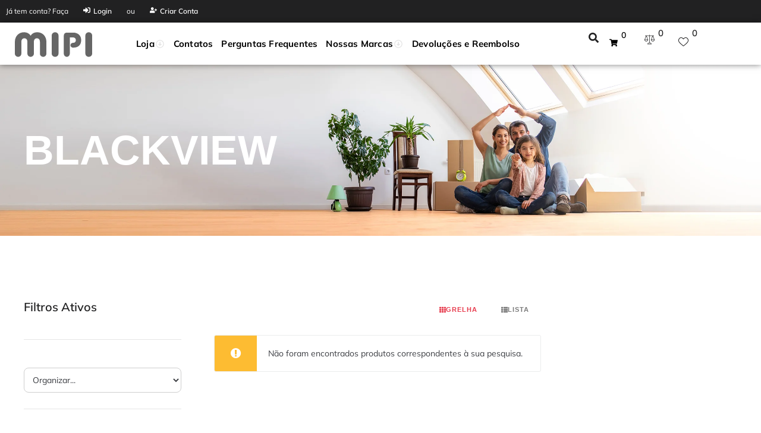

--- FILE ---
content_type: text/html; charset=UTF-8
request_url: https://mipi.pt/marca/blackview/
body_size: 102646
content:
<!DOCTYPE html><html lang="pt-PT"><head><script data-no-optimize="1">var litespeed_docref=sessionStorage.getItem("litespeed_docref");litespeed_docref&&(Object.defineProperty(document,"referrer",{get:function(){return litespeed_docref}}),sessionStorage.removeItem("litespeed_docref"));</script> <meta charset="UTF-8"><link rel="profile" href="https://gmpg.org/xfn/11"><link rel="pingback" href="https://mipi.pt/xmlrpc.php"><meta name="viewport" content="width=device-width, initial-scale=1" /><title>BLACKVIEW &#8211; mipi</title><style>.jet-offcanvas-trigger {
				display: inline-flex;
				justify-content: flex-start;
				align-items: center;
				gap: 10px;
			}

			.jet-offcanvas-icon {
				line-height: 1em;
			}

			.jet-offcanvas-trigger svg {
				width: 1em;
				height: 1em;
				display: block;
			}

			.jet-offcanvas-trigger path {
				fill: currentColor;
			}

			.jet-offcanvas-trigger-wrap {
				display: none;
			}

			body[data-elementor-device-mode="mobile"] .jet-offcanvas-trigger-wrap {
				display: block;
				padding: 0;
			}

			body[data-elementor-device-mode="mobile"] .jet-offcanvas {
				position: fixed;
				left: -100vw;
				top: 0;
				max-width: 90vw !important;
				width: 90vw !important;
				bottom: 0;
				display: block;
				z-index: 99999;
				background: #fff;
				overflow: auto;
				transition: left 200ms linear;
			}

			body[data-elementor-device-mode="mobile"] .jet-offcanvas.is-active {
				left: 0;
			}

			body[data-elementor-device-mode="mobile"] .jet-offcanvas-parent.is-active:before {
				opacity: 0;
				content: '';
				transition: left 200ms linear;
			}

			body[data-elementor-device-mode="mobile"] .jet-offcanvas-parent.is-active:before {
				content: '';
				position: fixed;
				left: 0;
				top: 0;
				right: 0;
				bottom: 0;
				z-index: 99998;
				background: rgba(0, 0, 0, .8);
				opacity: 1;
			}
			body[data-elementor-device-mode="mobile"].admin-bar .jet-offcanvas > .jet-offcanvas-trigger-wrap,
			body[data-elementor-device-mode="mobile"].admin-bar .elementor-element-populated > .jet-offcanvas-trigger-wrap {
				margin-top: 46px;
			}</style><meta name='robots' content='max-image-preview:large' /><link rel='dns-prefetch' href='//js-eu1.hs-scripts.com' /><link rel='dns-prefetch' href='//www.googletagmanager.com' /><link rel='dns-prefetch' href='//fonts.googleapis.com' /><link rel='dns-prefetch' href='//pagead2.googlesyndication.com' /><link rel="alternate" type="application/rss+xml" title="mipi &raquo; Feed" href="https://mipi.pt/feed/" /><link rel="alternate" type="application/rss+xml" title="mipi &raquo; Feed de comentários" href="https://mipi.pt/comments/feed/" /><link rel="alternate" type="application/rss+xml" title="Feed mipi &raquo; BLACKVIEW marca" href="https://mipi.pt/marca/blackview/feed/" /><style id="woo-sctr-frontend-countdown-style" type="text/css">.woo-sctr-shortcode-wrap-wrap.woo-sctr-shortcode-wrap-wrap-salescountdowntimer{display:block;text-align:center;}.woo-sctr-shortcode-wrap-wrap.woo-sctr-shortcode-wrap-wrap-salescountdowntimer .woo-sctr-shortcode-countdown-1{color:#000000;padding:2px;}.woo-sctr-shortcode-wrap-wrap.woo-sctr-shortcode-wrap-wrap-salescountdowntimer .woo-sctr-shortcode-countdown-1 .woo-sctr-shortcode-countdown-value,.woo-sctr-shortcode-wrap-wrap.woo-sctr-shortcode-wrap-wrap-salescountdowntimer .woo-sctr-shortcode-countdown-1 .woo-sctr-shortcode-countdown-value-container{color:#ffb600;font-size:28px;}.woo-sctr-shortcode-wrap-wrap.woo-sctr-shortcode-wrap-wrap-salescountdowntimer .woo-sctr-shortcode-countdown-1 .woo-sctr-shortcode-countdown-text{font-size:12px;}</style><style id='wp-img-auto-sizes-contain-inline-css' type='text/css'>img:is([sizes=auto i],[sizes^="auto," i]){contain-intrinsic-size:3000px 1500px}
/*# sourceURL=wp-img-auto-sizes-contain-inline-css */</style><style>1{content-visibility:auto;contain-intrinsic-size:1px 1000px;}</style><link data-optimized="2" rel="stylesheet" href="/wp-content/litespeed/css/e6d85b4f0e57b5357866372829818afd.css?ver=f4798" /><style id='classic-theme-styles-inline-css' type='text/css'>/*! This file is auto-generated */
.wp-block-button__link{color:#fff;background-color:#32373c;border-radius:9999px;box-shadow:none;text-decoration:none;padding:calc(.667em + 2px) calc(1.333em + 2px);font-size:1.125em}.wp-block-file__button{background:#32373c;color:#fff;text-decoration:none}
/*# sourceURL=/wp-includes/css/classic-themes.min.css */</style><style id='global-styles-inline-css' type='text/css'>:root{--wp--preset--aspect-ratio--square: 1;--wp--preset--aspect-ratio--4-3: 4/3;--wp--preset--aspect-ratio--3-4: 3/4;--wp--preset--aspect-ratio--3-2: 3/2;--wp--preset--aspect-ratio--2-3: 2/3;--wp--preset--aspect-ratio--16-9: 16/9;--wp--preset--aspect-ratio--9-16: 9/16;--wp--preset--color--black: #000000;--wp--preset--color--cyan-bluish-gray: #abb8c3;--wp--preset--color--white: #ffffff;--wp--preset--color--pale-pink: #f78da7;--wp--preset--color--vivid-red: #cf2e2e;--wp--preset--color--luminous-vivid-orange: #ff6900;--wp--preset--color--luminous-vivid-amber: #fcb900;--wp--preset--color--light-green-cyan: #7bdcb5;--wp--preset--color--vivid-green-cyan: #00d084;--wp--preset--color--pale-cyan-blue: #8ed1fc;--wp--preset--color--vivid-cyan-blue: #0693e3;--wp--preset--color--vivid-purple: #9b51e0;--wp--preset--gradient--vivid-cyan-blue-to-vivid-purple: linear-gradient(135deg,rgb(6,147,227) 0%,rgb(155,81,224) 100%);--wp--preset--gradient--light-green-cyan-to-vivid-green-cyan: linear-gradient(135deg,rgb(122,220,180) 0%,rgb(0,208,130) 100%);--wp--preset--gradient--luminous-vivid-amber-to-luminous-vivid-orange: linear-gradient(135deg,rgb(252,185,0) 0%,rgb(255,105,0) 100%);--wp--preset--gradient--luminous-vivid-orange-to-vivid-red: linear-gradient(135deg,rgb(255,105,0) 0%,rgb(207,46,46) 100%);--wp--preset--gradient--very-light-gray-to-cyan-bluish-gray: linear-gradient(135deg,rgb(238,238,238) 0%,rgb(169,184,195) 100%);--wp--preset--gradient--cool-to-warm-spectrum: linear-gradient(135deg,rgb(74,234,220) 0%,rgb(151,120,209) 20%,rgb(207,42,186) 40%,rgb(238,44,130) 60%,rgb(251,105,98) 80%,rgb(254,248,76) 100%);--wp--preset--gradient--blush-light-purple: linear-gradient(135deg,rgb(255,206,236) 0%,rgb(152,150,240) 100%);--wp--preset--gradient--blush-bordeaux: linear-gradient(135deg,rgb(254,205,165) 0%,rgb(254,45,45) 50%,rgb(107,0,62) 100%);--wp--preset--gradient--luminous-dusk: linear-gradient(135deg,rgb(255,203,112) 0%,rgb(199,81,192) 50%,rgb(65,88,208) 100%);--wp--preset--gradient--pale-ocean: linear-gradient(135deg,rgb(255,245,203) 0%,rgb(182,227,212) 50%,rgb(51,167,181) 100%);--wp--preset--gradient--electric-grass: linear-gradient(135deg,rgb(202,248,128) 0%,rgb(113,206,126) 100%);--wp--preset--gradient--midnight: linear-gradient(135deg,rgb(2,3,129) 0%,rgb(40,116,252) 100%);--wp--preset--font-size--small: 13px;--wp--preset--font-size--medium: 20px;--wp--preset--font-size--large: 36px;--wp--preset--font-size--x-large: 42px;--wp--preset--spacing--20: 0.44rem;--wp--preset--spacing--30: 0.67rem;--wp--preset--spacing--40: 1rem;--wp--preset--spacing--50: 1.5rem;--wp--preset--spacing--60: 2.25rem;--wp--preset--spacing--70: 3.38rem;--wp--preset--spacing--80: 5.06rem;--wp--preset--shadow--natural: 6px 6px 9px rgba(0, 0, 0, 0.2);--wp--preset--shadow--deep: 12px 12px 50px rgba(0, 0, 0, 0.4);--wp--preset--shadow--sharp: 6px 6px 0px rgba(0, 0, 0, 0.2);--wp--preset--shadow--outlined: 6px 6px 0px -3px rgb(255, 255, 255), 6px 6px rgb(0, 0, 0);--wp--preset--shadow--crisp: 6px 6px 0px rgb(0, 0, 0);}:where(.is-layout-flex){gap: 0.5em;}:where(.is-layout-grid){gap: 0.5em;}body .is-layout-flex{display: flex;}.is-layout-flex{flex-wrap: wrap;align-items: center;}.is-layout-flex > :is(*, div){margin: 0;}body .is-layout-grid{display: grid;}.is-layout-grid > :is(*, div){margin: 0;}:where(.wp-block-columns.is-layout-flex){gap: 2em;}:where(.wp-block-columns.is-layout-grid){gap: 2em;}:where(.wp-block-post-template.is-layout-flex){gap: 1.25em;}:where(.wp-block-post-template.is-layout-grid){gap: 1.25em;}.has-black-color{color: var(--wp--preset--color--black) !important;}.has-cyan-bluish-gray-color{color: var(--wp--preset--color--cyan-bluish-gray) !important;}.has-white-color{color: var(--wp--preset--color--white) !important;}.has-pale-pink-color{color: var(--wp--preset--color--pale-pink) !important;}.has-vivid-red-color{color: var(--wp--preset--color--vivid-red) !important;}.has-luminous-vivid-orange-color{color: var(--wp--preset--color--luminous-vivid-orange) !important;}.has-luminous-vivid-amber-color{color: var(--wp--preset--color--luminous-vivid-amber) !important;}.has-light-green-cyan-color{color: var(--wp--preset--color--light-green-cyan) !important;}.has-vivid-green-cyan-color{color: var(--wp--preset--color--vivid-green-cyan) !important;}.has-pale-cyan-blue-color{color: var(--wp--preset--color--pale-cyan-blue) !important;}.has-vivid-cyan-blue-color{color: var(--wp--preset--color--vivid-cyan-blue) !important;}.has-vivid-purple-color{color: var(--wp--preset--color--vivid-purple) !important;}.has-black-background-color{background-color: var(--wp--preset--color--black) !important;}.has-cyan-bluish-gray-background-color{background-color: var(--wp--preset--color--cyan-bluish-gray) !important;}.has-white-background-color{background-color: var(--wp--preset--color--white) !important;}.has-pale-pink-background-color{background-color: var(--wp--preset--color--pale-pink) !important;}.has-vivid-red-background-color{background-color: var(--wp--preset--color--vivid-red) !important;}.has-luminous-vivid-orange-background-color{background-color: var(--wp--preset--color--luminous-vivid-orange) !important;}.has-luminous-vivid-amber-background-color{background-color: var(--wp--preset--color--luminous-vivid-amber) !important;}.has-light-green-cyan-background-color{background-color: var(--wp--preset--color--light-green-cyan) !important;}.has-vivid-green-cyan-background-color{background-color: var(--wp--preset--color--vivid-green-cyan) !important;}.has-pale-cyan-blue-background-color{background-color: var(--wp--preset--color--pale-cyan-blue) !important;}.has-vivid-cyan-blue-background-color{background-color: var(--wp--preset--color--vivid-cyan-blue) !important;}.has-vivid-purple-background-color{background-color: var(--wp--preset--color--vivid-purple) !important;}.has-black-border-color{border-color: var(--wp--preset--color--black) !important;}.has-cyan-bluish-gray-border-color{border-color: var(--wp--preset--color--cyan-bluish-gray) !important;}.has-white-border-color{border-color: var(--wp--preset--color--white) !important;}.has-pale-pink-border-color{border-color: var(--wp--preset--color--pale-pink) !important;}.has-vivid-red-border-color{border-color: var(--wp--preset--color--vivid-red) !important;}.has-luminous-vivid-orange-border-color{border-color: var(--wp--preset--color--luminous-vivid-orange) !important;}.has-luminous-vivid-amber-border-color{border-color: var(--wp--preset--color--luminous-vivid-amber) !important;}.has-light-green-cyan-border-color{border-color: var(--wp--preset--color--light-green-cyan) !important;}.has-vivid-green-cyan-border-color{border-color: var(--wp--preset--color--vivid-green-cyan) !important;}.has-pale-cyan-blue-border-color{border-color: var(--wp--preset--color--pale-cyan-blue) !important;}.has-vivid-cyan-blue-border-color{border-color: var(--wp--preset--color--vivid-cyan-blue) !important;}.has-vivid-purple-border-color{border-color: var(--wp--preset--color--vivid-purple) !important;}.has-vivid-cyan-blue-to-vivid-purple-gradient-background{background: var(--wp--preset--gradient--vivid-cyan-blue-to-vivid-purple) !important;}.has-light-green-cyan-to-vivid-green-cyan-gradient-background{background: var(--wp--preset--gradient--light-green-cyan-to-vivid-green-cyan) !important;}.has-luminous-vivid-amber-to-luminous-vivid-orange-gradient-background{background: var(--wp--preset--gradient--luminous-vivid-amber-to-luminous-vivid-orange) !important;}.has-luminous-vivid-orange-to-vivid-red-gradient-background{background: var(--wp--preset--gradient--luminous-vivid-orange-to-vivid-red) !important;}.has-very-light-gray-to-cyan-bluish-gray-gradient-background{background: var(--wp--preset--gradient--very-light-gray-to-cyan-bluish-gray) !important;}.has-cool-to-warm-spectrum-gradient-background{background: var(--wp--preset--gradient--cool-to-warm-spectrum) !important;}.has-blush-light-purple-gradient-background{background: var(--wp--preset--gradient--blush-light-purple) !important;}.has-blush-bordeaux-gradient-background{background: var(--wp--preset--gradient--blush-bordeaux) !important;}.has-luminous-dusk-gradient-background{background: var(--wp--preset--gradient--luminous-dusk) !important;}.has-pale-ocean-gradient-background{background: var(--wp--preset--gradient--pale-ocean) !important;}.has-electric-grass-gradient-background{background: var(--wp--preset--gradient--electric-grass) !important;}.has-midnight-gradient-background{background: var(--wp--preset--gradient--midnight) !important;}.has-small-font-size{font-size: var(--wp--preset--font-size--small) !important;}.has-medium-font-size{font-size: var(--wp--preset--font-size--medium) !important;}.has-large-font-size{font-size: var(--wp--preset--font-size--large) !important;}.has-x-large-font-size{font-size: var(--wp--preset--font-size--x-large) !important;}
:where(.wp-block-post-template.is-layout-flex){gap: 1.25em;}:where(.wp-block-post-template.is-layout-grid){gap: 1.25em;}
:where(.wp-block-term-template.is-layout-flex){gap: 1.25em;}:where(.wp-block-term-template.is-layout-grid){gap: 1.25em;}
:where(.wp-block-columns.is-layout-flex){gap: 2em;}:where(.wp-block-columns.is-layout-grid){gap: 2em;}
:root :where(.wp-block-pullquote){font-size: 1.5em;line-height: 1.6;}
/*# sourceURL=global-styles-inline-css */</style><style id='woocommerce-inline-inline-css' type='text/css'>.woocommerce form .form-row .required { visibility: visible; }
/*# sourceURL=woocommerce-inline-inline-css */</style><style id='jet-woo-builder-inline-css' type='text/css'>@font-face {
				font-family: "WooCommerce";
				font-weight: normal;
				font-style: normal;
				src: url("/wp-content/plugins/woocommerce/assets/fonts/WooCommerce.eot");
				src: url("/wp-content/plugins/woocommerce/assets/fonts/WooCommerce.eot?#iefix") format("embedded-opentype"),
					 url("/wp-content/plugins/woocommerce/assets/fonts/WooCommerce.woff") format("woff"),
					 url("/wp-content/plugins/woocommerce/assets/fonts/WooCommerce.ttf") format("truetype"),
					 url("/wp-content/plugins/woocommerce/assets/fonts/WooCommerce.svg#WooCommerce") format("svg");
			}
/*# sourceURL=jet-woo-builder-inline-css */</style> <script type="litespeed/javascript" data-src="/wp-includes/js/jquery/jquery.min.js" id="jquery-core-js"></script> <script id="woocommerce-js-extra" type="litespeed/javascript">var woocommerce_params={"ajax_url":"/wp-admin/admin-ajax.php","wc_ajax_url":"/?wc-ajax=%%endpoint%%","i18n_password_show":"Show password","i18n_password_hide":"Hide password"}</script> 
 <script type="litespeed/javascript" data-src="https://www.googletagmanager.com/gtag/js?id=GT-PZSND6F" id="google_gtagjs-js"></script> <script id="google_gtagjs-js-after" type="litespeed/javascript">window.dataLayer=window.dataLayer||[];function gtag(){dataLayer.push(arguments)}
gtag("set","linker",{"domains":["mipi.pt"]});gtag("js",new Date());gtag("set","developer_id.dZTNiMT",!0);gtag("config","GT-PZSND6F")</script> <link rel="https://api.w.org/" href="https://mipi.pt/wp-json/" /><link rel="alternate" title="JSON" type="application/json" href="https://mipi.pt/wp-json/wp/v2/marca/857" /><link rel="EditURI" type="application/rsd+xml" title="RSD" href="https://mipi.pt/xmlrpc.php?rsd" /><meta name="generator" content="Site Kit by Google 1.170.0" />			 <script class="hsq-set-content-id" data-content-id="listing-page" type="litespeed/javascript">var _hsq=_hsq||[];_hsq.push(["setContentType","listing-page"])</script> <style>.cmplz-hidden {
					display: none !important;
				}</style><meta name="google-site-verification" content="Xr2i4hq_NB7qEq0Lxry0tGqAIj6npD3NrruvhVv_kPE" />
<noscript><style>.woocommerce-product-gallery{ opacity: 1 !important; }</style></noscript><meta name="google-adsense-platform-account" content="ca-host-pub-2644536267352236"><meta name="google-adsense-platform-domain" content="sitekit.withgoogle.com"><meta name="generator" content="Elementor 3.34.1; features: e_font_icon_svg, additional_custom_breakpoints; settings: css_print_method-external, google_font-enabled, font_display-auto"><style>.e-con.e-parent:nth-of-type(n+4):not(.e-lazyloaded):not(.e-no-lazyload),
				.e-con.e-parent:nth-of-type(n+4):not(.e-lazyloaded):not(.e-no-lazyload) * {
					background-image: none !important;
				}
				@media screen and (max-height: 1024px) {
					.e-con.e-parent:nth-of-type(n+3):not(.e-lazyloaded):not(.e-no-lazyload),
					.e-con.e-parent:nth-of-type(n+3):not(.e-lazyloaded):not(.e-no-lazyload) * {
						background-image: none !important;
					}
				}
				@media screen and (max-height: 640px) {
					.e-con.e-parent:nth-of-type(n+2):not(.e-lazyloaded):not(.e-no-lazyload),
					.e-con.e-parent:nth-of-type(n+2):not(.e-lazyloaded):not(.e-no-lazyload) * {
						background-image: none !important;
					}
				}</style> <script type="litespeed/javascript" data-src="https://pagead2.googlesyndication.com/pagead/js/adsbygoogle.js?client=ca-pub-4268726092507363&amp;host=ca-host-pub-2644536267352236" crossorigin="anonymous"></script> <link rel="icon" href="/wp-content/uploads/2021/03/Favicon_mipi-8para-web-copiar-100x100.jpg" sizes="32x32" /><link rel="icon" href="/wp-content/uploads/2021/03/Favicon_mipi-8para-web-copiar-300x300.jpg" sizes="192x192" /><link rel="apple-touch-icon" href="/wp-content/uploads/2021/03/Favicon_mipi-8para-web-copiar-300x300.jpg" /><meta name="msapplication-TileImage" content="/wp-content/uploads/2021/03/Favicon_mipi-8para-web-copiar-300x300.jpg" /></head><body data-rsssl=1 data-cmplz=1 class="archive tax-marca term-blackview term-857 wp-custom-logo wp-theme-kava wp-child-theme-kava-child theme-kava woocommerce woocommerce-page woocommerce-no-js esm-default hfeed layout-fullwidth blog-default woocommerce-active jet-mega-menu-location elementor-default elementor-template-full-width elementor-kit-9378"><div id="page" class="site">
<a class="skip-link screen-reader-text" href="#content">Skip to content</a><header id="masthead" class="site-header "><div data-elementor-type="jet_header" data-elementor-id="68984" class="elementor elementor-68984"><div class="elementor-element elementor-element-68b9f5d e-con-full e-flex e-con e-parent" data-id="68b9f5d" data-element_type="container" data-settings="{&quot;background_background&quot;:&quot;classic&quot;}"><div class="elementor-element elementor-element-79c176e elementor-widget elementor-widget-jet-auth-links" data-id="79c176e" data-element_type="widget" data-widget_type="jet-auth-links.default"><div class="elementor-widget-container"><div class="elementor-jet-auth-links jet-blocks"><div class="jet-auth-links"><div class="jet-auth-links__section jet-auth-links__login"><div class="jet-auth-links__prefix">Já tem conta? Faça</div>	<a class="jet-auth-links__item" href="https://mipi.pt/my-account/"><span class="jet-auth-links__item-icon jet-blocks-icon"><svg aria-hidden="true" class="e-font-icon-svg e-fas-sign-in-alt" viewBox="0 0 512 512" xmlns="http://www.w3.org/2000/svg"><path d="M416 448h-84c-6.6 0-12-5.4-12-12v-40c0-6.6 5.4-12 12-12h84c17.7 0 32-14.3 32-32V160c0-17.7-14.3-32-32-32h-84c-6.6 0-12-5.4-12-12V76c0-6.6 5.4-12 12-12h84c53 0 96 43 96 96v192c0 53-43 96-96 96zm-47-201L201 79c-15-15-41-4.5-41 17v96H24c-13.3 0-24 10.7-24 24v96c0 13.3 10.7 24 24 24h136v96c0 21.5 26 32 41 17l168-168c9.3-9.4 9.3-24.6 0-34z"></path></svg></span><span class="jet-auth-links__item-text">Login</span></a></div><div class="jet-auth-links__section jet-auth-links__register"><div class="jet-auth-links__prefix">ou</div>	<a class="jet-auth-links__item" href="https://mipi.pt/my-account/"><span class="jet-auth-links__item-icon jet-blocks-icon"><svg aria-hidden="true" class="e-font-icon-svg e-fas-user-plus" viewBox="0 0 640 512" xmlns="http://www.w3.org/2000/svg"><path d="M624 208h-64v-64c0-8.8-7.2-16-16-16h-32c-8.8 0-16 7.2-16 16v64h-64c-8.8 0-16 7.2-16 16v32c0 8.8 7.2 16 16 16h64v64c0 8.8 7.2 16 16 16h32c8.8 0 16-7.2 16-16v-64h64c8.8 0 16-7.2 16-16v-32c0-8.8-7.2-16-16-16zm-400 48c70.7 0 128-57.3 128-128S294.7 0 224 0 96 57.3 96 128s57.3 128 128 128zm89.6 32h-16.7c-22.2 10.2-46.9 16-72.9 16s-50.6-5.8-72.9-16h-16.7C60.2 288 0 348.2 0 422.4V464c0 26.5 21.5 48 48 48h352c26.5 0 48-21.5 48-48v-41.6c0-74.2-60.2-134.4-134.4-134.4z"></path></svg></span><span class="jet-auth-links__item-text">Criar Conta</span></a></div></div></div></div></div></div><div class="jet-sticky-section elementor-element elementor-element-662b337 e-con-full e-flex e-con e-parent" style="height: fit-content;" data-id="662b337" data-element_type="container" data-settings="{&quot;jet_sticky_section&quot;:&quot;yes&quot;,&quot;jet_sticky_section_visibility&quot;:[&quot;desktop&quot;,&quot;tablet&quot;,&quot;mobile&quot;]}"><div class="elementor-element elementor-element-3b8473e e-con-full e-flex e-con e-child" data-id="3b8473e" data-element_type="container" data-settings="{&quot;background_background&quot;:&quot;classic&quot;}"><div class="elementor-element elementor-element-b8255ff elementor-widget__width-initial elementor-view-default elementor-widget elementor-widget-icon" data-id="b8255ff" data-element_type="widget" data-widget_type="icon.default"><div class="elementor-widget-container"><div class="elementor-icon-wrapper">
<a class="elementor-icon" href="https://mipi.pt/">
<svg xmlns="http://www.w3.org/2000/svg" id="Camada_2" data-name="Camada 2" viewBox="0 0 2907.84 925.15"><defs><style>.cls-1 {        fill: #e73b4d;      }</style></defs><g id="Camada_1-2" data-name="Camada 1"><g><path class="cls-1" d="m2189.55,12.94h-225.49c-80.41,0-122.2,46.79-122.2,122.85v667.36c0,67.99,50.85,122,112.33,122s112.3-53.65,112.33-121.23v-436.69h-.27v-174.47h113.88c63.06.36,109.97,36.79,113.99,88.36,3.49,44.83-8.94,117.35-111.46,117.2-50.46-.08-90.49,39.86-90.49,89.97s40.03,89.97,90.49,89.97h3.9c189.75,5.25,308.28-93.61,308.28-285.81,0-165.29-115.5-279.51-305.28-279.51Z"></path><path class="cls-1" d="m0,364.76C0,144.9,150.08.08,340.38.08c101.19,0,190.16,33.11,253.12,130.89C654.47,33.19,745.29.08,846.48.08c190.3,0,340.38,144.82,340.38,364.69v438.16c0,68.08-54.15,122.23-122.23,122.23s-122.08-54.15-122.08-122.23v-441.57c0-90.82-50.6-134.45-113.56-134.45s-113.41,43.63-113.41,134.45v441.57c0,68.08-54.15,122.23-122.08,122.23s-122.23-54.15-122.23-122.23v-441.57c0-90.82-50.6-134.45-113.41-134.45s-113.56,43.63-113.56,134.45v441.57c0,68.08-54.01,122.23-122.08,122.23S0,871,0,802.93v-438.16Z"></path><path class="cls-1" d="m1514.36,0c-69.77,0-127.5,54.01-127.5,122v681.15c0,67.99,57.72,122,127.5,122s127.48-53.65,127.5-121.23V121.23c-.03-67.57-57.87-121.23-127.5-121.23Z"></path><path class="cls-1" d="m2780.33,0c-69.77,0-127.5,54.01-127.5,122v681.15c0,67.99,57.72,122,127.5,122s127.48-53.65,127.5-121.23V121.23c-.03-67.57-57.87-121.23-127.5-121.23Z"></path></g></g></svg>			</a></div></div></div></div><div class="elementor-element elementor-element-282c6d8 e-con-full elementor-hidden-tablet elementor-hidden-mobile_extra elementor-hidden-mobile e-flex e-con e-child" data-id="282c6d8" data-element_type="container" data-settings="{&quot;background_background&quot;:&quot;classic&quot;}"><div class="elementor-element elementor-element-c0bc106 elementor-hidden-tablet elementor-hidden-mobile elementor-widget elementor-widget-jet-mega-menu" data-id="c0bc106" data-element_type="widget" data-widget_type="jet-mega-menu.default"><div class="elementor-widget-container"><div class="jet-mega-menu jet-mega-menu--layout-horizontal jet-mega-menu--sub-position-right jet-mega-menu--dropdown-layout-push jet-mega-menu--dropdown-position-left jet-mega-menu--animation-fade jet-mega-menu--location-elementor    jet-mega-menu--fill-svg-icons" data-settings='{"menuId":"144","menuUniqId":"696d033b6fbc8","rollUp":false,"megaAjaxLoad":false,"layout":"horizontal","subEvent":"hover","subCloseBehavior":"mouseleave","mouseLeaveDelay":500,"subTrigger":"item","subPosition":"right","megaWidthType":"selector","megaWidthSelector":".elementor","breakpoint":0,"signatures":{"template_8829":{"id":8829,"signature":"db0d558b0dace721a39c01fc0cf5ad1d"},"template_79986":{"id":79986,"signature":"1c86f84691151e2dd60cb3cebd464b2a"}}}'><div class="jet-mega-menu-toggle" role="button" tabindex="0" aria-label="Open/Close Menu"><div class="jet-mega-menu-toggle-icon jet-mega-menu-toggle-icon--default-state"><svg class="e-font-icon-svg e-fas-bars" viewBox="0 0 448 512" xmlns="http://www.w3.org/2000/svg"><path d="M16 132h416c8.837 0 16-7.163 16-16V76c0-8.837-7.163-16-16-16H16C7.163 60 0 67.163 0 76v40c0 8.837 7.163 16 16 16zm0 160h416c8.837 0 16-7.163 16-16v-40c0-8.837-7.163-16-16-16H16c-8.837 0-16 7.163-16 16v40c0 8.837 7.163 16 16 16zm0 160h416c8.837 0 16-7.163 16-16v-40c0-8.837-7.163-16-16-16H16c-8.837 0-16 7.163-16 16v40c0 8.837 7.163 16 16 16z"></path></svg></div><div class="jet-mega-menu-toggle-icon jet-mega-menu-toggle-icon--opened-state"><svg class="e-font-icon-svg e-fas-times" viewBox="0 0 352 512" xmlns="http://www.w3.org/2000/svg"><path d="M242.72 256l100.07-100.07c12.28-12.28 12.28-32.19 0-44.48l-22.24-22.24c-12.28-12.28-32.19-12.28-44.48 0L176 189.28 75.93 89.21c-12.28-12.28-32.19-12.28-44.48 0L9.21 111.45c-12.28 12.28-12.28 32.19 0 44.48L109.28 256 9.21 356.07c-12.28 12.28-12.28 32.19 0 44.48l22.24 22.24c12.28 12.28 32.2 12.28 44.48 0L176 322.72l100.07 100.07c12.28 12.28 32.2 12.28 44.48 0l22.24-22.24c12.28-12.28 12.28-32.19 0-44.48L242.72 256z"></path></svg></div></div><nav class="jet-mega-menu-container" aria-label="Main nav"><ul class="jet-mega-menu-list"><li id="jet-mega-menu-item-4322" class="jet-mega-menu-item jet-mega-menu-item-type-post_type jet-mega-menu-item-object-page jet-mega-menu-item--mega jet-mega-menu-item-has-children jet-mega-menu-item--top-level jet-mega-menu-item-4322"><div class="jet-mega-menu-item__inner" role="button" tabindex="0" aria-haspopup="true" aria-expanded="false" aria-label="Loja"><a href="https://mipi.pt/shop/" class="jet-mega-menu-item__link jet-mega-menu-item__link--top-level"><div class="jet-mega-menu-item__title"><div class="jet-mega-menu-item__label">Loja</div></div></a><div class="jet-mega-menu-item__dropdown"><svg class="e-font-icon-svg e-far-arrow-alt-circle-down" viewBox="0 0 512 512" xmlns="http://www.w3.org/2000/svg"><path d="M256 8C119 8 8 119 8 256s111 248 248 248 248-111 248-248S393 8 256 8zm0 448c-110.5 0-200-89.5-200-200S145.5 56 256 56s200 89.5 200 200-89.5 200-200 200zm-32-316v116h-67c-10.7 0-16 12.9-8.5 20.5l99 99c4.7 4.7 12.3 4.7 17 0l99-99c7.6-7.6 2.2-20.5-8.5-20.5h-67V140c0-6.6-5.4-12-12-12h-40c-6.6 0-12 5.4-12 12z"></path></svg></div></div><div class="jet-mega-menu-mega-container" data-template-id="8829" data-template-content="elementor" data-position="default"><div class="jet-mega-menu-mega-container__inner"><style>.elementor-8829 .elementor-element.elementor-element-23e3c21{--display:flex;--min-height:850px;--flex-direction:row;--container-widget-width:calc( ( 1 - var( --container-widget-flex-grow ) ) * 100% );--container-widget-height:100%;--container-widget-flex-grow:1;--container-widget-align-self:stretch;--flex-wrap-mobile:wrap;--justify-content:center;--align-items:flex-start;--gap:20px 20px;--row-gap:20px;--column-gap:20px;--flex-wrap:nowrap;--overflow:hidden;--overlay-opacity:0.5;border-style:none;--border-style:none;--border-radius:0px 0px 0px 0px;--margin-top:30px;--margin-bottom:30px;--margin-left:30px;--margin-right:30px;--padding-top:30px;--padding-bottom:30px;--padding-left:30px;--padding-right:30px;}.elementor-8829 .elementor-element.elementor-element-23e3c21:not(.elementor-motion-effects-element-type-background), .elementor-8829 .elementor-element.elementor-element-23e3c21 > .elementor-motion-effects-container > .elementor-motion-effects-layer{background-color:#FFFFFF;}.elementor-8829 .elementor-element.elementor-element-23e3c21::before, .elementor-8829 .elementor-element.elementor-element-23e3c21 > .elementor-background-video-container::before, .elementor-8829 .elementor-element.elementor-element-23e3c21 > .e-con-inner > .elementor-background-video-container::before, .elementor-8829 .elementor-element.elementor-element-23e3c21 > .elementor-background-slideshow::before, .elementor-8829 .elementor-element.elementor-element-23e3c21 > .e-con-inner > .elementor-background-slideshow::before, .elementor-8829 .elementor-element.elementor-element-23e3c21 > .elementor-motion-effects-container > .elementor-motion-effects-layer::before{background-color:var( --e-global-color-ddb8095 );--background-overlay:'';}.elementor-8829 .elementor-element.elementor-element-42d9e2a{--display:flex;--min-height:0px;--flex-direction:row;--container-widget-width:calc( ( 1 - var( --container-widget-flex-grow ) ) * 100% );--container-widget-height:100%;--container-widget-flex-grow:1;--container-widget-align-self:stretch;--flex-wrap-mobile:wrap;--justify-content:flex-start;--align-items:flex-start;--gap:25px 25px;--row-gap:25px;--column-gap:25px;border-style:none;--border-style:none;--border-radius:18px 18px 18px 18px;--margin-top:0px;--margin-bottom:0px;--margin-left:20px;--margin-right:10px;--padding-top:5px;--padding-bottom:5px;--padding-left:30px;--padding-right:5px;}.elementor-8829 .elementor-element.elementor-element-42d9e2a:not(.elementor-motion-effects-element-type-background), .elementor-8829 .elementor-element.elementor-element-42d9e2a > .elementor-motion-effects-container > .elementor-motion-effects-layer{background-color:#FFFFFF;}.elementor-8829 .elementor-element.elementor-element-3b2a939{width:var( --container-widget-width, 350px );max-width:350px;--container-widget-width:350px;--container-widget-flex-grow:0;columns:1;color:var( --e-global-color-4a79f99 );}.elementor-8829 .elementor-element.elementor-element-3b2a939 > .elementor-widget-container{background-color:var( --e-global-color-ddb8095 );padding:20px 20px 20px 20px;border-style:solid;border-width:1px 1px 1px 1px;border-color:var( --e-global-color-837c7f7 );border-radius:15px 15px 15px 15px;}.elementor-8829 .elementor-element.elementor-element-9434ad4{width:var( --container-widget-width, 569px );max-width:569px;--container-widget-width:569px;--container-widget-flex-grow:0;}.elementor-8829 .elementor-element.elementor-element-9434ad4 img{border-radius:18px 18px 18px 18px;}.elementor-8829 .elementor-element.elementor-element-dbb8e7f{--display:flex;--min-height:600px;--flex-direction:row;--container-widget-width:calc( ( 1 - var( --container-widget-flex-grow ) ) * 100% );--container-widget-height:100%;--container-widget-flex-grow:1;--container-widget-align-self:stretch;--flex-wrap-mobile:wrap;--justify-content:flex-start;--align-items:flex-start;--gap:43px 25px;--row-gap:43px;--column-gap:25px;--overflow:hidden;--margin-top:0px;--margin-bottom:0px;--margin-left:0px;--margin-right:0px;--padding-top:5px;--padding-bottom:5px;--padding-left:30px;--padding-right:5px;}.elementor-8829 .elementor-element.elementor-element-063b3f6{width:var( --container-widget-width, 300px );max-width:300px;--container-widget-width:300px;--container-widget-flex-grow:0;columns:1;}.elementor-8829 .elementor-element.elementor-element-063b3f6 > .elementor-widget-container{background-color:var( --e-global-color-ddb8095 );margin:0px 0px 0px 0px;padding:20px 20px 20px 20px;border-style:solid;border-width:1px 1px 1px 1px;border-color:var( --e-global-color-837c7f7 );border-radius:15px 15px 15px 15px;}.elementor-8829 .elementor-element.elementor-element-063b3f6.elementor-element{--order:-99999 /* order start hack */;}.elementor-8829 .elementor-element.elementor-element-a6077eb{width:var( --container-widget-width, 574px );max-width:574px;--container-widget-width:574px;--container-widget-flex-grow:0;}.elementor-8829 .elementor-element.elementor-element-a6077eb img{border-radius:18px 18px 18px 18px;}.elementor-8829 .elementor-element.elementor-element-363505e{--display:flex;--min-height:600px;--flex-direction:row;--container-widget-width:calc( ( 1 - var( --container-widget-flex-grow ) ) * 100% );--container-widget-height:100%;--container-widget-flex-grow:1;--container-widget-align-self:stretch;--flex-wrap-mobile:wrap;--justify-content:flex-start;--align-items:flex-start;--gap:25px 25px;--row-gap:25px;--column-gap:25px;--overflow:hidden;--margin-top:0px;--margin-bottom:0px;--margin-left:0px;--margin-right:0px;--padding-top:5px;--padding-bottom:5px;--padding-left:30px;--padding-right:5px;}.elementor-8829 .elementor-element.elementor-element-e6f009b{width:var( --container-widget-width, 325px );max-width:325px;--container-widget-width:325px;--container-widget-flex-grow:0;columns:1;}.elementor-8829 .elementor-element.elementor-element-e6f009b > .elementor-widget-container{background-color:var( --e-global-color-ddb8095 );padding:20px 20px 20px 20px;border-style:solid;border-width:1px 1px 1px 1px;border-color:var( --e-global-color-837c7f7 );border-radius:15px 15px 15px 15px;}.elementor-8829 .elementor-element.elementor-element-828a88a{width:var( --container-widget-width, 285px );max-width:285px;--container-widget-width:285px;--container-widget-flex-grow:0;columns:1;}.elementor-8829 .elementor-element.elementor-element-828a88a > .elementor-widget-container{background-color:var( --e-global-color-ddb8095 );padding:20px 20px 20px 20px;border-style:solid;border-width:1px 1px 1px 1px;border-color:var( --e-global-color-837c7f7 );border-radius:15px 15px 15px 15px;}.elementor-8829 .elementor-element.elementor-element-828a88a .elementor-drop-cap{margin-inline-end:10px;}.elementor-8829 .elementor-element.elementor-element-2cdb1a9{width:var( --container-widget-width, 512px );max-width:512px;--container-widget-width:512px;--container-widget-flex-grow:0;text-align:start;}.elementor-8829 .elementor-element.elementor-element-2cdb1a9 > .elementor-widget-container{border-radius:15px 15px 15px 15px;}.elementor-8829 .elementor-element.elementor-element-2cdb1a9 img{width:100%;max-width:100%;height:500px;border-radius:15px 15px 15px 15px;}.elementor-8829 .elementor-element.elementor-element-4ad63f6{--display:flex;--min-height:600px;--flex-direction:row;--container-widget-width:calc( ( 1 - var( --container-widget-flex-grow ) ) * 100% );--container-widget-height:100%;--container-widget-flex-grow:1;--container-widget-align-self:stretch;--flex-wrap-mobile:wrap;--justify-content:flex-start;--align-items:flex-start;--gap:25px 15px;--row-gap:25px;--column-gap:15px;--overflow:hidden;--margin-top:0px;--margin-bottom:0px;--margin-left:0px;--margin-right:0px;--padding-top:5px;--padding-bottom:5px;--padding-left:30px;--padding-right:5px;}.elementor-8829 .elementor-element.elementor-element-60f794f{width:var( --container-widget-width, 375px );max-width:375px;--container-widget-width:375px;--container-widget-flex-grow:0;columns:1;}.elementor-8829 .elementor-element.elementor-element-60f794f > .elementor-widget-container{background-color:var( --e-global-color-ddb8095 );padding:20px 20px 20px 20px;border-style:solid;border-width:1px 1px 1px 1px;border-color:var( --e-global-color-837c7f7 );border-radius:15px 15px 15px 15px;}.elementor-8829 .elementor-element.elementor-element-4568e6d{width:var( --container-widget-width, 591px );max-width:591px;--container-widget-width:591px;--container-widget-flex-grow:0;}.elementor-8829 .elementor-element.elementor-element-4568e6d img{border-radius:18px 18px 18px 18px;}.elementor-8829 .elementor-element.elementor-element-d27b5fd{--display:flex;--flex-direction:row;--container-widget-width:calc( ( 1 - var( --container-widget-flex-grow ) ) * 100% );--container-widget-height:100%;--container-widget-flex-grow:1;--container-widget-align-self:stretch;--flex-wrap-mobile:wrap;--justify-content:flex-start;--align-items:flex-start;--gap:20px 20px;--row-gap:20px;--column-gap:20px;--margin-top:0px;--margin-bottom:0px;--margin-left:0px;--margin-right:0px;--padding-top:5px;--padding-bottom:5px;--padding-left:30px;--padding-right:5px;}.elementor-8829 .elementor-element.elementor-element-30c172d > .elementor-widget-container{background-color:var( --e-global-color-ddb8095 );padding:20px 20px 20px 20px;border-style:solid;border-width:1px 1px 1px 1px;border-color:var( --e-global-color-837c7f7 );border-radius:15px 15px 15px 15px;}.elementor-8829 .elementor-element.elementor-element-30c172d{columns:1;}.elementor-8829 .elementor-element.elementor-element-d34601b > .elementor-widget-container{background-color:var( --e-global-color-ddb8095 );padding:20px 20px 20px 20px;border-style:solid;border-width:1px 1px 1px 1px;border-color:var( --e-global-color-837c7f7 );border-radius:15px 15px 15px 15px;}.elementor-8829 .elementor-element.elementor-element-d34601b{columns:1;}.elementor-8829 .elementor-element.elementor-element-04e065d > .elementor-widget-container{background-color:var( --e-global-color-ddb8095 );padding:20px 20px 20px 20px;border-style:solid;border-width:1px 1px 1px 1px;border-color:var( --e-global-color-837c7f7 );border-radius:15px 15px 15px 15px;}.elementor-8829 .elementor-element.elementor-element-04e065d{columns:1;}.elementor-8829 .elementor-element.elementor-element-fbc7e86 > .elementor-widget-container{background-color:var( --e-global-color-ddb8095 );padding:20px 20px 20px 20px;border-style:solid;border-width:1px 1px 1px 1px;border-color:var( --e-global-color-837c7f7 );border-radius:15px 15px 15px 15px;}.elementor-8829 .elementor-element.elementor-element-fbc7e86{columns:1;}.elementor-8829 .elementor-element.elementor-element-14c29e6{--display:flex;--flex-direction:row;--container-widget-width:initial;--container-widget-height:100%;--container-widget-flex-grow:1;--container-widget-align-self:stretch;--flex-wrap-mobile:wrap;--justify-content:flex-start;--gap:20px 20px;--row-gap:20px;--column-gap:20px;--overflow:hidden;--margin-top:0px;--margin-bottom:0px;--margin-left:0px;--margin-right:0px;--padding-top:5px;--padding-bottom:5px;--padding-left:30px;--padding-right:5px;}.elementor-8829 .elementor-element.elementor-element-7c95711{width:var( --container-widget-width, 300px );max-width:300px;--container-widget-width:300px;--container-widget-flex-grow:0;columns:1;}.elementor-8829 .elementor-element.elementor-element-7c95711 > .elementor-widget-container{background-color:var( --e-global-color-ddb8095 );padding:20px 20px 20px 20px;border-style:solid;border-width:1px 1px 1px 1px;border-color:var( --e-global-color-837c7f7 );border-radius:15px 15px 15px 15px;}.elementor-8829 .elementor-element.elementor-element-3beecf2{width:var( --container-widget-width, 270px );max-width:270px;--container-widget-width:270px;--container-widget-flex-grow:0;columns:1;}.elementor-8829 .elementor-element.elementor-element-3beecf2 > .elementor-widget-container{background-color:var( --e-global-color-ddb8095 );padding:20px 20px 20px 20px;border-style:solid;border-width:1px 1px 1px 1px;border-color:var( --e-global-color-837c7f7 );border-radius:15px 15px 15px 15px;}.elementor-8829 .elementor-element.elementor-element-a915470{width:var( --container-widget-width, 507px );max-width:507px;--container-widget-width:507px;--container-widget-flex-grow:0;}.elementor-8829 .elementor-element.elementor-element-a915470 img{border-radius:15px 15px 15px 15px;}.elementor-8829 .elementor-element.elementor-element-b1c3371{--display:flex;--flex-direction:row;--container-widget-width:calc( ( 1 - var( --container-widget-flex-grow ) ) * 100% );--container-widget-height:100%;--container-widget-flex-grow:1;--container-widget-align-self:stretch;--flex-wrap-mobile:wrap;--justify-content:flex-start;--align-items:flex-start;--gap:20px 20px;--row-gap:20px;--column-gap:20px;--margin-top:0px;--margin-bottom:0px;--margin-left:0px;--margin-right:0px;--padding-top:5px;--padding-bottom:5px;--padding-left:30px;--padding-right:5px;}.elementor-8829 .elementor-element.elementor-element-08968de{width:var( --container-widget-width, 365px );max-width:365px;--container-widget-width:365px;--container-widget-flex-grow:0;columns:1;}.elementor-8829 .elementor-element.elementor-element-08968de > .elementor-widget-container{background-color:var( --e-global-color-ddb8095 );padding:20px 20px 20px 20px;border-style:solid;border-width:1px 1px 1px 1px;border-color:var( --e-global-color-837c7f7 );border-radius:15px 15px 15px 15px;}.elementor-8829 .elementor-element.elementor-element-6617056{width:var( --container-widget-width, 415px );max-width:415px;--container-widget-width:415px;--container-widget-flex-grow:0;columns:1;}.elementor-8829 .elementor-element.elementor-element-6617056 > .elementor-widget-container{background-color:var( --e-global-color-ddb8095 );padding:20px 20px 20px 20px;border-style:solid;border-width:1px 1px 1px 1px;border-color:var( --e-global-color-837c7f7 );border-radius:15px 15px 15px 15px;}.elementor-8829 .elementor-element.elementor-element-881195d{width:var( --container-widget-width, 653px );max-width:653px;--container-widget-width:653px;--container-widget-flex-grow:0;}.elementor-8829 .elementor-element.elementor-element-881195d img{border-radius:18px 18px 18px 18px;}.elementor-8829 .elementor-element.elementor-element-37cf591{--display:flex;--flex-direction:row;--container-widget-width:calc( ( 1 - var( --container-widget-flex-grow ) ) * 100% );--container-widget-height:100%;--container-widget-flex-grow:1;--container-widget-align-self:stretch;--flex-wrap-mobile:wrap;--justify-content:flex-start;--align-items:flex-start;--gap:20px 20px;--row-gap:20px;--column-gap:20px;--margin-top:0px;--margin-bottom:0px;--margin-left:0px;--margin-right:0px;--padding-top:5px;--padding-bottom:5px;--padding-left:30px;--padding-right:5px;}.elementor-8829 .elementor-element.elementor-element-e1c68af{width:var( --container-widget-width, 400px );max-width:400px;--container-widget-width:400px;--container-widget-flex-grow:0;columns:1;}.elementor-8829 .elementor-element.elementor-element-e1c68af > .elementor-widget-container{background-color:var( --e-global-color-ddb8095 );padding:20px 20px 20px 20px;border-style:solid;border-width:1px 1px 1px 1px;border-color:var( --e-global-color-837c7f7 );border-radius:15px 15px 15px 15px;}.elementor-8829 .elementor-element.elementor-element-da25d46{width:var( --container-widget-width, 363px );max-width:363px;--container-widget-width:363px;--container-widget-flex-grow:0;columns:1;}.elementor-8829 .elementor-element.elementor-element-da25d46 > .elementor-widget-container{background-color:var( --e-global-color-ddb8095 );padding:20px 20px 20px 20px;border-style:solid;border-width:1px 1px 1px 1px;border-color:var( --e-global-color-837c7f7 );border-radius:15px 15px 15px 15px;}.elementor-8829 .elementor-element.elementor-element-eeb7688{width:var( --container-widget-width, 350px );max-width:350px;--container-widget-width:350px;--container-widget-flex-grow:0;columns:1;}.elementor-8829 .elementor-element.elementor-element-eeb7688 > .elementor-widget-container{background-color:var( --e-global-color-ddb8095 );margin:0px 0px 0px 0px;padding:20px 20px 20px 20px;border-style:solid;border-width:1px 1px 1px 1px;border-color:var( --e-global-color-837c7f7 );border-radius:15px 15px 15px 15px;}.elementor-8829 .elementor-element.elementor-element-5223b48{--display:flex;--flex-direction:row;--container-widget-width:calc( ( 1 - var( --container-widget-flex-grow ) ) * 100% );--container-widget-height:100%;--container-widget-flex-grow:1;--container-widget-align-self:stretch;--flex-wrap-mobile:wrap;--justify-content:flex-start;--align-items:flex-start;--gap:20px 20px;--row-gap:20px;--column-gap:20px;--margin-top:0px;--margin-bottom:0px;--margin-left:0px;--margin-right:0px;--padding-top:5px;--padding-bottom:5px;--padding-left:30px;--padding-right:5px;}.elementor-8829 .elementor-element.elementor-element-3b759ec{width:var( --container-widget-width, 350px );max-width:350px;--container-widget-width:350px;--container-widget-flex-grow:0;columns:1;}.elementor-8829 .elementor-element.elementor-element-3b759ec > .elementor-widget-container{background-color:var( --e-global-color-ddb8095 );margin:0px 0px 0px 0px;padding:20px 20px 20px 20px;border-style:solid;border-width:1px 1px 1px 1px;border-color:var( --e-global-color-837c7f7 );border-radius:15px 15px 15px 15px;}.elementor-8829 .elementor-element.elementor-element-7cf70d2{width:var( --container-widget-width, 530px );max-width:530px;--container-widget-width:530px;--container-widget-flex-grow:0;}.elementor-8829 .elementor-element.elementor-element-7cf70d2 img{border-radius:18px 18px 18px 18px;}.elementor-8829 .elementor-element.elementor-element-d5de98b{--display:flex;--flex-direction:row;--container-widget-width:calc( ( 1 - var( --container-widget-flex-grow ) ) * 100% );--container-widget-height:100%;--container-widget-flex-grow:1;--container-widget-align-self:stretch;--flex-wrap-mobile:wrap;--justify-content:flex-start;--align-items:flex-start;--gap:20px 20px;--row-gap:20px;--column-gap:20px;--margin-top:0px;--margin-bottom:0px;--margin-left:0px;--margin-right:0px;--padding-top:5px;--padding-bottom:5px;--padding-left:30px;--padding-right:5px;}.elementor-8829 .elementor-element.elementor-element-2cb05da{width:var( --container-widget-width, 450px );max-width:450px;--container-widget-width:450px;--container-widget-flex-grow:0;columns:1;}.elementor-8829 .elementor-element.elementor-element-2cb05da > .elementor-widget-container{background-color:var( --e-global-color-ddb8095 );margin:0px 0px 0px 0px;padding:20px 20px 20px 20px;border-style:solid;border-width:1px 1px 1px 1px;border-color:var( --e-global-color-837c7f7 );border-radius:15px 15px 15px 15px;}.elementor-8829 .elementor-element.elementor-element-af55587 img{border-radius:18px 18px 18px 18px;}.elementor-8829 .elementor-element.elementor-element-3255251{--n-tabs-direction:row;--n-tabs-heading-direction:column;--n-tabs-heading-width:255px;--n-tabs-title-flex-basis:content;--n-tabs-title-flex-shrink:initial;--n-tabs-heading-justify-content:flex-start;--n-tabs-title-width:initial;--n-tabs-title-height:initial;--n-tabs-title-align-items:flex-start;--n-tabs-heading-wrap:wrap;--n-tabs-title-justify-content:flex-start;--n-tabs-title-text-align:start;--n-tabs-title-gap:15px;--n-tabs-title-border-radius:10px 10px 10px 10px;--n-tabs-title-font-size:16px;}.elementor-8829 .elementor-element.elementor-element-3255251 > .elementor-widget-container > .e-n-tabs > .e-n-tabs-heading > .e-n-tab-title[aria-selected='false']:not( :hover ){background:var( --e-global-color-ddb8095 );}.elementor-8829 .elementor-element.elementor-element-3255251.elementor-widget-n-tabs > .elementor-widget-container > .e-n-tabs[data-touch-mode='false'] > .e-n-tabs-heading > .e-n-tab-title[aria-selected="false"]:hover{background:var( --e-global-color-837c7f7 );border-style:solid;border-width:1px 1px 1px 1px;border-color:var( --e-global-color-af9cf4f );box-shadow:2px 2px 2px 0px rgba(33, 32, 32, 0.37);}.elementor-8829 .elementor-element.elementor-element-3255251.elementor-widget-n-tabs > .elementor-widget-container > .e-n-tabs > .e-n-tabs-heading > .e-n-tab-title[aria-selected="true"], .elementor-8829 .elementor-element.elementor-element-3255251.elementor-widget-n-tabs > .elementor-widget-container > .e-n-tabs[data-touch-mode='true'] > .e-n-tabs-heading > .e-n-tab-title[aria-selected="false"]:hover{background:var( --e-global-color-837c7f7 );border-style:solid;border-width:1px 1px 1px 1px;border-color:var( --e-global-color-af9cf4f );box-shadow:2px 2px 1px 0px rgba(32.999999999999986, 31.999999999999986, 31.999999999999986, 0.73);}.elementor-8829 .elementor-element.elementor-element-3255251 > .elementor-widget-container{margin:23px 23px 23px 23px;}.elementor-8829 .elementor-element.elementor-element-3255251.elementor-element{--align-self:flex-start;}.elementor-8829 .elementor-element.elementor-element-3255251.elementor-widget-n-tabs > .elementor-widget-container > .e-n-tabs > .e-n-tabs-heading > .e-n-tab-title[aria-selected="false"]:not( :hover ){border-style:solid;border-width:1px 1px 1px 1px;border-color:#C4C4C4BF;box-shadow:3px 3px 7px 2px rgba(0, 0, 0, 0.09);}.elementor-8829 .elementor-element.elementor-element-3255251.elementor-widget-n-tabs > .elementor-widget-container > .e-n-tabs > .e-n-tabs-heading > :is( .e-n-tab-title > .e-n-tab-title-text, .e-n-tab-title ){font-family:"Arial", Sans-serif;font-weight:600;}body.elementor-page-8829:not(.elementor-motion-effects-element-type-background), body.elementor-page-8829 > .elementor-motion-effects-container > .elementor-motion-effects-layer{background-color:#F6F6F6;}@media(min-width:501px){.elementor-8829 .elementor-element.elementor-element-42d9e2a{--width:100%;}.elementor-8829 .elementor-element.elementor-element-dbb8e7f{--width:1200px;}.elementor-8829 .elementor-element.elementor-element-363505e{--width:1200px;}.elementor-8829 .elementor-element.elementor-element-4ad63f6{--width:1200px;}.elementor-8829 .elementor-element.elementor-element-d27b5fd{--width:1300px;}.elementor-8829 .elementor-element.elementor-element-14c29e6{--width:1200px;}.elementor-8829 .elementor-element.elementor-element-b1c3371{--width:1240px;}.elementor-8829 .elementor-element.elementor-element-37cf591{--width:1200px;}.elementor-8829 .elementor-element.elementor-element-5223b48{--width:1200px;}.elementor-8829 .elementor-element.elementor-element-d5de98b{--width:1200px;}}</style><div data-elementor-type="wp-post" data-elementor-id="8829" class="elementor elementor-8829"><nav class="elementor-element elementor-element-23e3c21 e-con-full e-flex e-con e-parent" data-id="23e3c21" data-element_type="container" data-settings="{&quot;background_background&quot;:&quot;classic&quot;}"><div class="elementor-element elementor-element-3255251 e-n-tabs-mobile elementor-widget elementor-widget-n-tabs" data-id="3255251" data-element_type="widget" data-widget_type="nested-tabs.default"><div class="elementor-widget-container"><div class="e-n-tabs" data-widget-number="52777553" aria-label="Tabs. Open items with Enter or Space, close with Escape and navigate using the Arrow keys."><div class="e-n-tabs-heading" role="tablist">
<button id="e-n-tab-title-527775531" data-tab-title-id="e-n-tab-title-527775531" class="e-n-tab-title" aria-selected="true" data-tab-index="1" role="tab" tabindex="0" aria-controls="e-n-tab-content-527775531" style="--n-tabs-title-order: 1;">
<span class="e-n-tab-title-text">
Acessórios e Baterias			</span>
</button>
<button id="e-n-tab-title-527775532" data-tab-title-id="e-n-tab-title-527775532" class="e-n-tab-title" aria-selected="false" data-tab-index="2" role="tab" tabindex="-1" aria-controls="e-n-tab-content-527775532" style="--n-tabs-title-order: 2;">
<span class="e-n-tab-title-text">
Car Audio			</span>
</button>
<button id="e-n-tab-title-527775533" data-tab-title-id="e-n-tab-title-527775533" class="e-n-tab-title" aria-selected="false" data-tab-index="3" role="tab" tabindex="-1" aria-controls="e-n-tab-content-527775533" style="--n-tabs-title-order: 3;">
<span class="e-n-tab-title-text">
Climatização			</span>
</button>
<button id="e-n-tab-title-527775534" data-tab-title-id="e-n-tab-title-527775534" class="e-n-tab-title" aria-selected="false" data-tab-index="4" role="tab" tabindex="-1" aria-controls="e-n-tab-content-527775534" style="--n-tabs-title-order: 4;">
<span class="e-n-tab-title-text">
Ferramentas			</span>
</button>
<button id="e-n-tab-title-527775535" data-tab-title-id="e-n-tab-title-527775535" class="e-n-tab-title" aria-selected="false" data-tab-index="5" role="tab" tabindex="-1" aria-controls="e-n-tab-content-527775535" style="--n-tabs-title-order: 5;">
<span class="e-n-tab-title-text">
Grandes Domésticos			</span>
</button>
<button id="e-n-tab-title-527775536" data-tab-title-id="e-n-tab-title-527775536" class="e-n-tab-title" aria-selected="false" data-tab-index="6" role="tab" tabindex="-1" aria-controls="e-n-tab-content-527775536" style="--n-tabs-title-order: 6;">
<span class="e-n-tab-title-text">
Imagem e Som			</span>
</button>
<button id="e-n-tab-title-527775537" data-tab-title-id="e-n-tab-title-527775537" class="e-n-tab-title" aria-selected="false" data-tab-index="7" role="tab" tabindex="-1" aria-controls="e-n-tab-content-527775537" style="--n-tabs-title-order: 7;">
<span class="e-n-tab-title-text">
Informática			</span>
</button>
<button id="e-n-tab-title-527775538" data-tab-title-id="e-n-tab-title-527775538" class="e-n-tab-title" aria-selected="false" data-tab-index="8" role="tab" tabindex="-1" aria-controls="e-n-tab-content-527775538" style="--n-tabs-title-order: 8;">
<span class="e-n-tab-title-text">
Pequenos Domésticos			</span>
</button>
<button id="e-n-tab-title-527775539" data-tab-title-id="e-n-tab-title-527775539" class="e-n-tab-title" aria-selected="false" data-tab-index="9" role="tab" tabindex="-1" aria-controls="e-n-tab-content-527775539" style="--n-tabs-title-order: 9;">
<span class="e-n-tab-title-text">
Serviços TV &amp; Internet			</span>
</button>
<button id="e-n-tab-title-5277755310" data-tab-title-id="e-n-tab-title-5277755310" class="e-n-tab-title" aria-selected="false" data-tab-index="10" role="tab" tabindex="-1" aria-controls="e-n-tab-content-5277755310" style="--n-tabs-title-order: 10;">
<span class="e-n-tab-title-text">
Telefones e Telemóveis			</span>
</button></div><div class="e-n-tabs-content"><div id="e-n-tab-content-527775531" role="tabpanel" aria-labelledby="e-n-tab-title-527775531" data-tab-index="1" style="--n-tabs-title-order: 1;" class="e-active elementor-element elementor-element-42d9e2a e-con-full e-flex e-con e-child" data-id="42d9e2a" data-element_type="container" data-settings="{&quot;background_background&quot;:&quot;classic&quot;}"><div class="elementor-element elementor-element-3b2a939 elementor-widget__width-initial elementor-widget elementor-widget-text-editor" data-id="3b2a939" data-element_type="widget" data-widget_type="text-editor.default"><div class="elementor-widget-container"><h5><a href="/product-category/acessorios-e-baterias/acessorios-e-baterias-acessorios-e-baterias/"><strong>Acessórios</strong></a></h5><h5><a href="/product-category/acessorios-e-baterias/acessorios-e-baterias-acessorios-e-baterias/baterias/">Baterias</a></h5><h5><a href="/product-category/acessorios-e-baterias/acessorios-e-baterias-acessorios-e-baterias/lampadas/">Lampadas</a></h5><h5><a href="/product-category/acessorios-e-baterias/acessorios-e-baterias-acessorios-e-baterias/prod-p-maq-roupa-e-louca/">Produtos para Máquina de Roupa e Louça</a></h5><h5><a href="/product-category/acessorios-e-baterias/acessorios-e-baterias-acessorios-e-baterias/prod-p-queima/">Produtos para Queima</a></h5><p> </p><p style="text-align: right;">•</p></div></div><div class="elementor-element elementor-element-9434ad4 elementor-widget__width-initial elementor-widget elementor-widget-image" data-id="9434ad4" data-element_type="widget" data-widget_type="image.default"><div class="elementor-widget-container">
<img data-lazyloaded="1" src="[data-uri]" fetchpriority="high" width="1000" height="600" data-src="/wp-content/uploads/2020/10/Imagem-para-megamenu_mipi-8.jpeg" class="attachment-full size-full wp-image-140617" alt="" data-srcset="/wp-content/uploads/2020/10/Imagem-para-megamenu_mipi-8.jpeg 1000w, /wp-content/uploads/2020/10/Imagem-para-megamenu_mipi-8-300x180.jpeg 300w, /wp-content/uploads/2020/10/Imagem-para-megamenu_mipi-8-768x461.jpeg 768w, /wp-content/uploads/2020/10/Imagem-para-megamenu_mipi-8-600x360.jpeg 600w" data-sizes="(max-width: 1000px) 100vw, 1000px" /></div></div></div><nav id="e-n-tab-content-527775532" role="tabpanel" aria-labelledby="e-n-tab-title-527775532" data-tab-index="2" style="--n-tabs-title-order: 2;" class=" elementor-element elementor-element-dbb8e7f e-con-full e-flex e-con e-child" data-id="dbb8e7f" data-element_type="container"><div class="elementor-element elementor-element-063b3f6 elementor-widget__width-initial elementor-widget elementor-widget-text-editor" data-id="063b3f6" data-element_type="widget" data-widget_type="text-editor.default"><div class="elementor-widget-container"><h5><a href="/product-category/car-audio/altifalantes/">Altifalantes</a></h5><h5><a href="/product-category/car-audio/auto-radios/">Auto &#8211; Rádios</a></h5><p style="text-align: right;">•</p></div></div><div class="elementor-element elementor-element-a6077eb elementor-widget__width-initial elementor-widget elementor-widget-image" data-id="a6077eb" data-element_type="widget" data-widget_type="image.default"><div class="elementor-widget-container">
<a href="/product-category/car-audio/">
<img data-lazyloaded="1" src="[data-uri]" width="1000" height="750" data-src="/wp-content/uploads/2020/10/Imagem-para-megamenu_mipi-6-car-audio.jpeg" class="attachment-full size-full wp-image-140596" alt="" data-srcset="/wp-content/uploads/2020/10/Imagem-para-megamenu_mipi-6-car-audio.jpeg 1000w, /wp-content/uploads/2020/10/Imagem-para-megamenu_mipi-6-car-audio-300x225.jpeg 300w, /wp-content/uploads/2020/10/Imagem-para-megamenu_mipi-6-car-audio-768x576.jpeg 768w, /wp-content/uploads/2020/10/Imagem-para-megamenu_mipi-6-car-audio-600x450.jpeg 600w" data-sizes="(max-width: 1000px) 100vw, 1000px" />								</a></div></div></nav><nav id="e-n-tab-content-527775533" role="tabpanel" aria-labelledby="e-n-tab-title-527775533" data-tab-index="3" style="--n-tabs-title-order: 3;" class=" elementor-element elementor-element-363505e e-con-full e-flex e-con e-child" data-id="363505e" data-element_type="container"><div class="elementor-element elementor-element-e6f009b elementor-widget__width-initial elementor-widget elementor-widget-text-editor" data-id="e6f009b" data-element_type="widget" data-widget_type="text-editor.default"><div class="elementor-widget-container"><h5><strong>Aquecimento:</strong></h5><p style="padding-left: 40px;"><a href="/product-category/climatizacao/aquecimento/a-gas/">A Gás</a></p><p style="padding-left: 40px;"><a href="/product-category/climatizacao/aquecimento/convectores-termovent/">Convectores / termoventiladores</a></p><p style="padding-left: 40px;"><a href="/product-category/climatizacao/aquecimento/electrico/">Eléctrico</a></p><p style="padding-left: 40px;"><a href="/product-category/climatizacao/aquecimento/emissores-termicos/">Emissores Térmicos</a></p><p style="padding-left: 40px;"><a href="/product-category/climatizacao/aquecimento/outro-aquecimento/">Outro Aquecimento</a></p><p style="padding-left: 40px;"><a href="/product-category/climatizacao/aquecimento/radiadores-a-oleo/">Radiadores a Óleo</a></p><p style="padding-left: 40px;"><a href="/product-category/climatizacao/aquecimento/salamandras/">Salamandras</a></p><p style="padding-left: 40px;"><a href="https://mipi.pt/product-category/climatizacao/aquecimento/textil/">Têxtil</a></p><h5> </h5><h5><strong>Ar Condicionado:</strong></h5><p style="padding-left: 40px;"><a href="/product-category/climatizacao/ar-condicionado/ar-cond-com-split/">Ar condicionado Com Split</a></p><p style="padding-left: 40px;"><a href="/product-category/climatizacao/ar-condicionado/ar-cond-inverter/">Ar Condicionado Inverter</a></p><p style="padding-left: 40px;"><a href="/product-category/climatizacao/ar-condicionado/ar-cond-multi-split/">Ar condicionado Multi Split</a></p><p style="padding-left: 40px;"><a href="/product-category/climatizacao/ar-condicionado/ar-cond-portatil/">Ar condionado Portátil</a></p><p> </p><p style="text-align: right;">→</p></div></div><div class="elementor-element elementor-element-828a88a elementor-drop-cap-yes elementor-widget__width-initial elementor-drop-cap-view-default elementor-widget elementor-widget-text-editor" data-id="828a88a" data-element_type="widget" data-settings="{&quot;drop_cap&quot;:&quot;yes&quot;}" data-widget_type="text-editor.default"><div class="elementor-widget-container"><h5><strong>Tratamento de Ar:</strong></h5><p style="padding-left: 40px;"><a href="/product-category/climatizacao/tratamento-de-ar/desumidificadores/">Desumidificadores</a></p><p style="padding-left: 40px;"><a href="/product-category/climatizacao/tratamento-de-ar/humidificadores/">Humidificadores</a></p><p style="padding-left: 40px;"><a href="/product-category/climatizacao/tratamento-de-ar/purificadores-de-ar/">Purificadores de Ar</a></p><h5> </h5><h5><strong>Ventilação:</strong></h5><p style="padding-left: 40px;"><a href="/product-category/climatizacao/ventilacao/ventoinhas/">Ventoinhas</a></p><p> </p><p style="text-align: right;">•</p></div></div><div class="elementor-element elementor-element-2cdb1a9 elementor-widget__width-initial elementor-widget elementor-widget-image" data-id="2cdb1a9" data-element_type="widget" data-widget_type="image.default"><div class="elementor-widget-container">
<a href="/product-category/climatizacao/">
<img data-lazyloaded="1" src="[data-uri]" width="650" height="1000" data-src="/wp-content/uploads/2020/10/respirar-ar-puro_mipi.jpeg" class="attachment-2048x2048 size-2048x2048 wp-image-140558" alt="" data-srcset="/wp-content/uploads/2020/10/respirar-ar-puro_mipi.jpeg 650w, /wp-content/uploads/2020/10/respirar-ar-puro_mipi-195x300.jpeg 195w, /wp-content/uploads/2020/10/respirar-ar-puro_mipi-600x923.jpeg 600w" data-sizes="(max-width: 650px) 100vw, 650px" />								</a></div></div></nav><nav id="e-n-tab-content-527775534" role="tabpanel" aria-labelledby="e-n-tab-title-527775534" data-tab-index="4" style="--n-tabs-title-order: 4;" class=" elementor-element elementor-element-4ad63f6 e-con-full e-flex e-con e-child" data-id="4ad63f6" data-element_type="container"><div class="elementor-element elementor-element-60f794f elementor-widget__width-initial elementor-widget elementor-widget-text-editor" data-id="60f794f" data-element_type="widget" data-widget_type="text-editor.default"><div class="elementor-widget-container"><h5><a href="/product-category/ferramentas/ferramentas-amador/"><strong>Ferramentas &#8211; Amador</strong></a></h5><p style="text-align: right;">•</p></div></div><div class="elementor-element elementor-element-4568e6d elementor-widget__width-initial elementor-widget elementor-widget-image" data-id="4568e6d" data-element_type="widget" data-widget_type="image.default"><div class="elementor-widget-container">
<a href="/product-category/ferramentas/">
<img data-lazyloaded="1" src="[data-uri]" loading="lazy" width="1000" height="600" data-src="/wp-content/uploads/2020/10/Imagem-para-megamenu_mipi-7-Ferramentas.jpeg" class="attachment-full size-full wp-image-140597" alt="" data-srcset="/wp-content/uploads/2020/10/Imagem-para-megamenu_mipi-7-Ferramentas.jpeg 1000w, /wp-content/uploads/2020/10/Imagem-para-megamenu_mipi-7-Ferramentas-300x180.jpeg 300w, /wp-content/uploads/2020/10/Imagem-para-megamenu_mipi-7-Ferramentas-768x461.jpeg 768w, /wp-content/uploads/2020/10/Imagem-para-megamenu_mipi-7-Ferramentas-600x360.jpeg 600w" data-sizes="(max-width: 1000px) 100vw, 1000px" />								</a></div></div></nav><div id="e-n-tab-content-527775535" role="tabpanel" aria-labelledby="e-n-tab-title-527775535" data-tab-index="5" style="--n-tabs-title-order: 5;" class=" elementor-element elementor-element-d27b5fd e-con-full e-flex e-con e-child" data-id="d27b5fd" data-element_type="container"><div class="elementor-element elementor-element-30c172d elementor-widget elementor-widget-text-editor" data-id="30c172d" data-element_type="widget" data-widget_type="text-editor.default"><div class="elementor-widget-container"><h5><strong>Congeladores:</strong></h5><p style="padding-left: 40px;"><a href="/product-category/grandes-domesticos/congeladores/horizontais/">Horizontais</a></p><p style="padding-left: 40px;"><a href="/product-category/grandes-domesticos/congeladores/verticais/">Verticais</a></p><h5> </h5><h5><strong>Encastre &#8211; Exaustores / Extratores:</strong></h5><p style="padding-left: 40px;"><a href="/product-category/grandes-domesticos/encastre-exaustor-extratores/exaust-convencionais/">Exaustores Convencionais</a></p><p style="padding-left: 40px;"><a href="/product-category/grandes-domesticos/encastre-exaustor-extratores/exaust-de-chamine/">Exaustores de Chaminé</a></p><p style="padding-left: 40px;"><a href="/product-category/grandes-domesticos/encastre-exaustor-extratores/exaust-telescopicos/">Exaustores Telescópicos</a></p><p style="padding-left: 40px;"><a href="/product-category/grandes-domesticos/encastre-exaustor-extratores/extractores/">Extratores</a></p><h5> </h5><h5><strong>Encastre &#8211; Fornos:</strong></h5><p style="padding-left: 40px;"><a href="/product-category/grandes-domesticos/encastre-fornos/independentes-electricos/">Independentes Eléctricos</a></p><p style="padding-left: 40px;"><a href="/product-category/grandes-domesticos/encastre-fornos/independentes-c-gas/">Independentes com Gás</a></p><p style="padding-left: 40px;"><a href="/product-category/grandes-domesticos/encastre-fornos/piroliticos/">Piroliticos</a></p><p style="padding-left: 40px;"><a href="/product-category/grandes-domesticos/encastre-fornos/polivalentes/">Polivalentes</a></p><h5> </h5><h5><strong>Encastre &#8211; Frio:</strong></h5><p style="padding-left: 40px;"><a href="/product-category/grandes-domesticos/encastre-frio/combinados/">Combinados</a></p><p style="padding-left: 40px;"><a href="/product-category/grandes-domesticos/encastre-frio/congeladores-verticais/">Congeladores Verticais</a></p><p style="padding-left: 40px;"><a href="/product-category/grandes-domesticos/encastre-frio/frigorificos/">Frigoríficos</a></p><p style="padding-left: 40px;"><a href="/product-category/grandes-domesticos/encastre-frio/garrafeiras/">Garrafeiras</a></p><h5><strong>Encastre &#8211; Máquina de Lavar Roupa:</strong></h5><p style="padding-left: 40px;"><a href="/product-category/grandes-domesticos/encastre-maq-l-roupa/">Máquina de Lavar Roupa</a></p><p style="padding-left: 40px;"><a href="/product-category/grandes-domesticos/encastre-maq-l-roupa/maq-lavar-secar-roupa/">Máquina de Lavar e Secar Roupa</a></p><p style="padding-left: 40px;"><a href="/product-category/grandes-domesticos/encastre-maq-l-roupa/maq-secar-roupa/">Máquina de Sevar Roupa</a></p><p style="padding-left: 40px;"> </p><p style="text-align: right;">→</p></div></div><div class="elementor-element elementor-element-d34601b elementor-widget elementor-widget-text-editor" data-id="d34601b" data-element_type="widget" data-widget_type="text-editor.default"><div class="elementor-widget-container"><h5><strong>Encastre &#8211; Máquina de Lavar Loiça</strong><strong>:</strong></h5><p style="padding-left: 40px;"><a href="/product-category/grandes-domesticos/encastre-maq-louca/maq-lavar-louca-45-cm/">Máquina de Lavar Loiça → 45cm</a></p><p style="padding-left: 40px;"><a href="/product-category/grandes-domesticos/encastre-maq-louca/maq-lavar-louca-60-cm/">Máquina de Lavar Loiça → 60cm</a></p><h5> </h5><h5><strong>Encastre &#8211; Mesas:</strong></h5><p style="padding-left: 40px;"><a href="/product-category/grandes-domesticos/encastre-mesas/convencionais-c-gas/">Convencionais com Gás</a></p><p style="padding-left: 40px;"><a href="/product-category/grandes-domesticos/encastre-mesas/de-inducao/">De Indução</a></p><p style="padding-left: 40px;"><a href="/product-category/grandes-domesticos/encastre-mesas/dominos-electricos/">Dominós Eléctricos</a></p><p style="padding-left: 40px;"><a href="/product-category/grandes-domesticos/encastre-mesas/dominos-c-gas/">Dominós com Gás</a></p><p style="padding-left: 40px;"><a href="/product-category/grandes-domesticos/encastre-mesas/vitroceramicas-electricas/">Vitrocerâmicas Electricas</a></p><p style="padding-left: 40px;"><a href="/product-category/grandes-domesticos/encastre-mesas/vitroceramicas-c-gas/">Vitrocerâmicas com Gás</a></p><h5> </h5><h5><strong>Encastre &#8211; Microondas:</strong></h5><p style="padding-left: 40px;"><a href="/product-category/grandes-domesticos/encastre-microondas/microondas-encastre-microondas/">Microondas</a></p><h5> </h5><h5><strong>Encastre &#8211; Outros:</strong></h5><p style="padding-left: 40px;"><a href="/product-category/grandes-domesticos/encastre-outras/acessorios-encastre/">Acessórios de Encastre</a></p><p style="padding-left: 40px;"><a href="/product-category/grandes-domesticos/encastre-outras/lava-loucas/">Lava Louças</a></p><p style="padding-left: 40px;"><a href="/product-category/grandes-domesticos/encastre-outras/misturadoras/">Misturadoras</a></p><h5> </h5><h5><strong>Esquentadores Caldeiras:</strong></h5><p style="padding-left: 40px;"><a href="/product-category/grandes-domesticos/esquentadores-caldeiras/esquentadores-electricos/">Esquentadores Eléctricos</a></p><p style="padding-left: 40px;"><a href="/product-category/grandes-domesticos/esquentadores-caldeiras/esquentadores-c-gas/">Esquentadores com Gás</a></p><p> </p><p> </p><p> </p><p style="text-align: right;">→</p></div></div><div class="elementor-element elementor-element-04e065d elementor-widget elementor-widget-text-editor" data-id="04e065d" data-element_type="widget" data-widget_type="text-editor.default"><div class="elementor-widget-container"><h5><strong>Frigoríficos Combinados:</strong></h5><p style="padding-left: 40px;"><a href="/product-category/grandes-domesticos/frigorificos-combinados/comb-convencionais/">Combinados Convencionais</a></p><p style="padding-left: 40px;"><a href="/product-category/grandes-domesticos/frigorificos-combinados/combinados-no-frost/">Combinados No-Frost</a></p><p style="padding-left: 40px;"><a href="/product-category/grandes-domesticos/frigorificos-combinados/frigobar/">Frigobar</a></p><p style="padding-left: 40px;"><a href="/product-category/grandes-domesticos/frigorificos-combinados/frigorif-1-porta/">Frigoríficos de 1 Porta</a></p><p style="padding-left: 40px;"><a href="/product-category/grandes-domesticos/frigorificos-combinados/frigorif-1p-no-frost/">Frigorifico de 1 porta No-Frost</a></p><p style="padding-left: 40px;"><a href="/product-category/grandes-domesticos/frigorificos-combinados/frigorif-2-portas/">Frigorífico de 2 portas</a></p><p style="padding-left: 40px;"><a href="/product-category/grandes-domesticos/frigorificos-combinados/frigorif-2p-no-frost/">Frigorífico de 2 portas No-frost</a></p><p style="padding-left: 40px;"><a href="/product-category/grandes-domesticos/frigorificos-combinados/frigorif-americanos/">Frigoríficos Americanos</a></p><p style="padding-left: 40px;"><a href="/product-category/grandes-domesticos/frigorificos-combinados/garrafeira/">Garrafeira</a></p><h5> </h5><h5><strong>Máquinas de Lavar Loiça:</strong></h5><p style="padding-left: 40px;"><a href="/product-category/grandes-domesticos/maquinas-lavar-louca/mll-de-45-cm/">Máquinas de Lavar Loiça de 45cm</a></p><p style="padding-left: 40px;"><a href="/product-category/grandes-domesticos/maquinas-lavar-louca/mll-de-60-cm/">Máquinas de Lavar Loiça de 60cm</a></p><h5> </h5><h5><strong>Máquinas de Lavar Roupa:</strong></h5><p style="padding-left: 40px;"><a href="/product-category/grandes-domesticos/maquinas-lavar-roupa/mlr-carga-frontal/">De carga Frontal</a></p><p style="padding-left: 40px;"><a href="/product-category/grandes-domesticos/maquinas-lavar-roupa/mlr-carga-superior/">De carga Superior</a></p><p style="padding-left: 40px;"><a href="/product-category/grandes-domesticos/maquinas-lavar-roupa/mlr-lavar-e-secar-roupa/">Máquina de Lavar e Secar Roupa</a></p><h5> </h5><h5><strong>Máquinas de Secar Roupa:</strong></h5><p style="padding-left: 40px;"><a href="/product-category/grandes-domesticos/maquinas-secar-roupa/msr-por-condensacao/">Por Condensação</a></p><p style="padding-left: 40px;"><a href="/product-category/grandes-domesticos/maquinas-secar-roupa/msr-por-exaustao/">Por Exaustão</a></p><p style="padding-left: 40px;"> </p><p style="text-align: right;">→</p></div></div><div class="elementor-element elementor-element-fbc7e86 elementor-widget elementor-widget-text-editor" data-id="fbc7e86" data-element_type="widget" data-widget_type="text-editor.default"><div class="elementor-widget-container"><h5><strong>Microondas:</strong></h5><p style="padding-left: 40px;"><a href="/product-category/grandes-domesticos/microondas/mo-com-grill/">Microondas com Grill</a></p><p style="padding-left: 40px;"><a href="/product-category/grandes-domesticos/microondas/mo-sem-grill/">Microondas sem Grill</a></p><h5> </h5><h5><strong>Termoacumuladores:</strong></h5><p style="padding-left: 40px;"><a href="/product-category/grandes-domesticos/termoacumuladores/bomba-de-calor/">Bomba de Calor</a></p><p style="padding-left: 40px;"><a href="/product-category/grandes-domesticos/termoacumuladores/termoacumuladores-electricos/">Termoacumuladores Eléctricos</a></p><p> </p><p style="text-align: right;">•</p></div></div></div><nav id="e-n-tab-content-527775536" role="tabpanel" aria-labelledby="e-n-tab-title-527775536" data-tab-index="6" style="--n-tabs-title-order: 6;" class=" elementor-element elementor-element-14c29e6 e-con-full e-flex e-con e-child" data-id="14c29e6" data-element_type="container"><div class="elementor-element elementor-element-7c95711 elementor-widget__width-initial elementor-widget elementor-widget-text-editor" data-id="7c95711" data-element_type="widget" data-widget_type="text-editor.default"><div class="elementor-widget-container"><h5><strong>Acessórios de Imagem e Som:</strong></h5><p style="padding-left: 40px;"><a href="/product-category/imagem-e-som/acessorios-imagem-e-som/moveis-suportes/">Móveis / Suportes</a></p><p style="padding-left: 40px;"><a href="/product-category/imagem-e-som/acessorios-imagem-e-som/telas-projecao/">Telas de Projeção</a></p><h5> </h5><h5><strong>Áudio Portátil:</strong></h5><p style="padding-left: 40px;"><a href="/product-category/imagem-e-som/audio-portatil/leitores-cd-portateis/">Leitores de CD</a></p><p style="padding-left: 40px;"><a href="/product-category/imagem-e-som/audio-portatil/radio-relogio/">Rádio Relógio</a></p><p style="padding-left: 40px;"><a href="/product-category/imagem-e-som/audio-portatil/radios-c-cd/">Rádios com CD</a></p><p style="padding-left: 40px;"><a href="/product-category/imagem-e-som/audio-portatil/radios-portateis/">Rádios Portáteis</a></p><h5> </h5><h5><strong>DVD / Blu-Ray / TDT:</strong></h5><p style="padding-left: 40px;"><a href="/product-category/imagem-e-som/dvd-bluray-tdt/leitor-bluray-hddvd/">Leitor de Blu-ray / HD-DVD</a></p><p style="padding-left: 40px;"><a href="/product-category/imagem-e-som/dvd-bluray-tdt/leitor-de-dvd/">Leitor de DVD</a></p><p style="padding-left: 40px;"><a href="/product-category/imagem-e-som/dvd-bluray-tdt/receptores-tdt/">Receptores de TDT</a></p><h5> </h5><h5><strong>Equipamentos Áudio:</strong></h5><p style="padding-left: 40px;"><a href="/product-category/imagem-e-som/equipamentos-audio/aparelhagens-micros/">Aparelhagens Micro</a></p><p style="padding-left: 40px;"><a href="/product-category/imagem-e-som/equipamentos-audio/outro-hi-fi/">Outro Hi-Fi</a></p><h5> </h5><p style="text-align: right;">→</p></div></div><div class="elementor-element elementor-element-3beecf2 elementor-widget__width-initial elementor-widget elementor-widget-text-editor" data-id="3beecf2" data-element_type="widget" data-widget_type="text-editor.default"><div class="elementor-widget-container"><h5><strong>Televisão:</strong></h5><p style="padding-left: 40px;"><a href="/product-category/imagem-e-som/televisao/tv-led-24/">TV LED 24&#8243;</a></p><p style="padding-left: 40px;"><a href="/product-category/imagem-e-som/televisao/tv-led-28/">TV LED 28&#8243;</a></p><p style="padding-left: 40px;"><a href="/product-category/imagem-e-som/televisao/tv-led-32/">TV LED 32&#8243;</a></p><p style="padding-left: 40px;"><a href="/product-category/imagem-e-som/televisao/tv-led-40/">TV LED 40&#8243;</a></p><p style="padding-left: 40px;"><a href="/product-category/imagem-e-som/televisao/tv-led-42/">TV LED 42&#8243;</a></p><p style="padding-left: 40px;"><a href="/product-category/imagem-e-som/televisao/tv-led-48/">TV LED 48&#8243;</a></p><p style="padding-left: 40px;"><a href="/product-category/imagem-e-som/televisao/tv-led-50/">TV LED 50&#8243;</a></p><p style="padding-left: 40px;"><a href="/product-category/imagem-e-som/televisao/tv-led-55/">TV LED 55&#8243;</a></p><p style="padding-left: 40px;"><a href="/product-category/imagem-e-som/televisao/tv-led-60/">TV LED 60&#8243;</a></p><p style="padding-left: 40px;"><a href="/product-category/imagem-e-som/televisao/tv-led60/">TV LED +60&#8243;</a></p><p style="text-align: right;">•</p></div></div><div class="elementor-element elementor-element-a915470 elementor-widget__width-initial elementor-widget elementor-widget-image" data-id="a915470" data-element_type="widget" data-widget_type="image.default"><div class="elementor-widget-container">
<a href="/product-category/imagem-e-som/">
<img data-lazyloaded="1" src="[data-uri]" loading="lazy" width="650" height="1000" data-src="/wp-content/uploads/2020/10/Imagem-para-megamenu_mipi-2-Imagem-e-som.jpeg" class="attachment-full size-full wp-image-140584" alt="" data-srcset="/wp-content/uploads/2020/10/Imagem-para-megamenu_mipi-2-Imagem-e-som.jpeg 650w, /wp-content/uploads/2020/10/Imagem-para-megamenu_mipi-2-Imagem-e-som-195x300.jpeg 195w, /wp-content/uploads/2020/10/Imagem-para-megamenu_mipi-2-Imagem-e-som-600x923.jpeg 600w" data-sizes="(max-width: 650px) 100vw, 650px" />								</a></div></div></nav><div id="e-n-tab-content-527775537" role="tabpanel" aria-labelledby="e-n-tab-title-527775537" data-tab-index="7" style="--n-tabs-title-order: 7;" class=" elementor-element elementor-element-b1c3371 e-con-full e-flex e-con e-child" data-id="b1c3371" data-element_type="container"><div class="elementor-element elementor-element-08968de elementor-widget__width-initial elementor-widget elementor-widget-text-editor" data-id="08968de" data-element_type="widget" data-widget_type="text-editor.default"><div class="elementor-widget-container"><h5><strong>Acessórios de Informática:</strong></h5><p style="padding-left: 40px;"><a href="/product-category/informatica/acessorios-informatica/acessorios-de-som/">Acessórios de Som</a></p><p style="padding-left: 40px;"><a href="/product-category/informatica/acessorios-informatica/acessorios-de-video/">Acessórios de Vídeo</a></p><p style="padding-left: 40px;"><a href="/product-category/informatica/acessorios-informatica/acessorios-p-gps/">Acessórios para GPS</a></p><p style="padding-left: 40px;"><a href="/product-category/informatica/acessorios-informatica/malas/">Malas</a></p><p style="padding-left: 40px;"><a href="/product-category/informatica/acessorios-informatica/outros-acessorios/">Outros Acessórios</a></p><p style="padding-left: 40px;"><a href="/product-category/informatica/acessorios-informatica/ratos/">Ratos</a></p><p style="padding-left: 40px;"><a href="/product-category/informatica/acessorios-informatica/redes-cabos/">Redes / Cabos</a></p><p style="padding-left: 40px;"><a href="/product-category/informatica/acessorios-informatica/teclados/">Teclados</a></p><h5> </h5><h5><strong>Computadores e Tablet&#8217;s:</strong></h5><p style="padding-left: 40px;"><a href="/product-category/informatica/computadores-e-tablets/calculadoras/">Calculadoras</a></p><p style="padding-left: 40px;"><a href="/product-category/informatica/computadores-e-tablets/de-secretaria/">Computadores de Secretária</a></p><p style="padding-left: 40px;"><a href="/product-category/informatica/computadores-e-tablets/portateis/">Portáteis</a></p><p style="padding-left: 40px;"><a href="/product-category/informatica/computadores-e-tablets/portateis-gaming/">Portáteis Gaming</a></p><p style="padding-left: 40px;"><a href="/product-category/informatica/computadores-e-tablets/tablets/">Tablet&#8217;s</a></p><h5> </h5><h5><strong>Consumíveis:</strong></h5><p style="padding-left: 40px;"><a href="/product-category/informatica/consumiveis/toners/">Tonners</a></p><p style="padding-left: 40px;"><a href="/product-category/informatica/consumiveis/dvds/">DVD&#8217;s</a></p><p style="padding-left: 40px;"><a href="/product-category/informatica/consumiveis/tinteiros/">Tinteiros</a></p><p style="text-align: right;">→</p></div></div><div class="elementor-element elementor-element-6617056 elementor-widget__width-initial elementor-widget elementor-widget-text-editor" data-id="6617056" data-element_type="widget" data-widget_type="text-editor.default"><div class="elementor-widget-container"><h5><strong>GPS:</strong></h5><p style="padding-left: 40px;"><a href="/product-category/informatica/gps/gps-automovel/">GPS Automóvel</a></p><h5> </h5><h5><strong>Impressoras:</strong></h5><p style="padding-left: 40px;"><a href="/product-category/informatica/impressoras/multifuncoes-j-tinta/">Multifunções de jato de Tinta</a></p><p style="padding-left: 40px;"><a href="/product-category/informatica/impressoras/multifuncoes-laser/">Multifunções Laser</a></p><h5> </h5><h5><strong>Memórias:</strong></h5><p style="padding-left: 40px;"><a href="/product-category/informatica/memorias/cartoes-de-memoria/">Cartões de Memória</a></p><p style="padding-left: 40px;"><a href="/product-category/informatica/memorias/memorias-usb/">Memória USB</a></p><h5><strong>Monitores:</strong></h5><p style="padding-left: 40px;"><a href="/product-category/informatica/monitores/sem-sintonizador-tv/">Sem sintonizador de TV</a></p><p> </p><h5><strong>Smart Home:</strong></h5><p style="padding-left: 40px;"><a href="/product-category/informatica/smart-home/botoes-e-comandos/">Botões e Comandos</a></p><p style="padding-left: 40px;"><a href="/product-category/informatica/smart-home/camaras-de-vigilancia/">Câmaras de Vigilância</a></p><p style="padding-left: 40px;"><a href="/product-category/informatica/smart-home/electricidade/">Eletricidade</a></p><p style="padding-left: 40px;"><a href="/product-category/informatica/smart-home/iluminacao-inteligente/">Iluminação Inteligente</a></p><p style="padding-left: 40px;"><a href="/product-category/informatica/smart-home/outros-produtos-de-smarthome/">Outros Produtos de Smart Home</a></p><p style="text-align: right; padding-left: 40px;">•</p></div></div><div class="elementor-element elementor-element-881195d elementor-widget__width-initial elementor-widget elementor-widget-image" data-id="881195d" data-element_type="widget" data-widget_type="image.default"><div class="elementor-widget-container"><figure class="wp-caption">
<a href="/product-category/informatica/">
<img data-lazyloaded="1" src="[data-uri]" loading="lazy" width="650" height="1000" data-src="/wp-content/uploads/2020/10/Imagem-para-megamenu_mipi-3-Informatica.jpeg" class="attachment-full size-full wp-image-140587" alt="" data-srcset="/wp-content/uploads/2020/10/Imagem-para-megamenu_mipi-3-Informatica.jpeg 650w, /wp-content/uploads/2020/10/Imagem-para-megamenu_mipi-3-Informatica-195x300.jpeg 195w, /wp-content/uploads/2020/10/Imagem-para-megamenu_mipi-3-Informatica-600x923.jpeg 600w" data-sizes="(max-width: 650px) 100vw, 650px" />								</a><figcaption class="widget-image-caption wp-caption-text"></figcaption></figure></div></div></div><div id="e-n-tab-content-527775538" role="tabpanel" aria-labelledby="e-n-tab-title-527775538" data-tab-index="8" style="--n-tabs-title-order: 8;" class=" elementor-element elementor-element-37cf591 e-con-full e-flex e-con e-child" data-id="37cf591" data-element_type="container"><div class="elementor-element elementor-element-e1c68af elementor-widget__width-initial elementor-widget elementor-widget-text-editor" data-id="e1c68af" data-element_type="widget" data-widget_type="text-editor.default"><div class="elementor-widget-container"><h5><strong>Aparelhos de Cozinha:</strong></h5><p style="padding-left: 40px;"><a href="/product-category/pequenos-domesticos/aparelhos-de-cozinha/abre-latas-e-facas/">Abre latas e facas</a></p><p style="padding-left: 40px;"><a href="/product-category/pequenos-domesticos/aparelhos-de-cozinha/balancas-de-cozinha/">Balanças de Cozinha</a></p><p style="padding-left: 40px;"><a href="/product-category/pequenos-domesticos/aparelhos-de-cozinha/batedeiras/">Batedeiras</a></p><p style="padding-left: 40px;"><a href="/product-category/pequenos-domesticos/aparelhos-de-cozinha/cafeteiras/">Cafeteiras</a></p><p style="padding-left: 40px;"><a href="/product-category/pequenos-domesticos/aparelhos-de-cozinha/capsulas-de-cafe/">Cápsulas de Café</a></p><p style="padding-left: 40px;"><a href="/product-category/pequenos-domesticos/aparelhos-de-cozinha/centrifugadoras/">Centrifugadoras</a></p><p style="padding-left: 40px;"><a href="/product-category/pequenos-domesticos/aparelhos-de-cozinha/espremedores/">Espremedores</a></p><p style="padding-left: 40px;"><a href="/product-category/pequenos-domesticos/aparelhos-de-cozinha/fiambreiras/">Fiambreiras</a></p><p style="padding-left: 40px;"><a href="/product-category/pequenos-domesticos/aparelhos-de-cozinha/fogareiros/">Fogareiros</a></p><p style="padding-left: 40px;"><a href="/product-category/pequenos-domesticos/aparelhos-de-cozinha/fornos/">Fornos</a></p><p style="padding-left: 40px;"><a href="/product-category/pequenos-domesticos/aparelhos-de-cozinha/fritadeiras/">Fritadeiras</a></p><p style="padding-left: 40px;"><a href="/product-category/pequenos-domesticos/aparelhos-de-cozinha/geleiras-refrigeradores/">Geleiras / Refrigeradores</a></p><p style="padding-left: 40px;"><a href="/product-category/pequenos-domesticos/aparelhos-de-cozinha/grelhadores/">Grelhadores</a></p><p style="padding-left: 40px;"><a href="/product-category/pequenos-domesticos/aparelhos-de-cozinha/jarros-e-ferv-purif-agua/">Jarros e Fervedores / Purificadores de Água</a></p><p style="padding-left: 40px;"><a href="/product-category/pequenos-domesticos/aparelhos-de-cozinha/liquidificadoras/">Liquidificadores</a></p><p style="padding-left: 40px;"><a href="/product-category/pequenos-domesticos/aparelhos-de-cozinha/maq-cafe-expresso/">Máquina de Café Expresso</a></p><p style="padding-left: 40px;"><a href="/product-category/pequenos-domesticos/aparelhos-de-cozinha/maquinas-de-cozinha/">Máquinas de Cozinha</a></p><p style="padding-left: 40px;"><a href="/product-category/pequenos-domesticos/aparelhos-de-cozinha/moinhos-de-cafe/">Moinhos de Café</a></p><p style="padding-left: 40px;"><a href="/product-category/pequenos-domesticos/aparelhos-de-cozinha/robot-de-cozinha/">Robot de Cozinha</a></p><p style="padding-left: 40px;"><a href="/product-category/pequenos-domesticos/aparelhos-de-cozinha/sandwicheiras/">Sandwicheiras</a></p><p style="padding-left: 40px;"><a href="/product-category/pequenos-domesticos/aparelhos-de-cozinha/torradeiras/">Torradeiras</a></p><p style="padding-left: 40px;"><a href="/product-category/pequenos-domesticos/aparelhos-de-cozinha/varinhas-magicas/">Varinhas Mágicas</a></p><p> </p><p style="text-align: right; padding-left: 40px;">→</p></div></div><div class="elementor-element elementor-element-da25d46 elementor-widget__width-initial elementor-widget elementor-widget-text-editor" data-id="da25d46" data-element_type="widget" data-widget_type="text-editor.default"><div class="elementor-widget-container"><h5><strong>Aparelhos de Limpeza:</strong></h5><p style="padding-left: 40px;"><a href="/product-category/pequenos-domesticos/aparelhos-de-limpeza/maq-lavar-vidros/">Máquina de Lavar Vidros</a></p><p style="padding-left: 40px;"><a href="/product-category/pequenos-domesticos/aparelhos-de-limpeza/aspirador-com-saco/">Aspirador com Saco</a></p><p style="padding-left: 40px;"><a href="/product-category/pequenos-domesticos/aparelhos-de-limpeza/aspirador-sem-saco/">Aspirador sem Saco</a></p><p style="padding-left: 40px;"><a href="/product-category/pequenos-domesticos/aparelhos-de-limpeza/aspirador-vertical/">Aspirador Vertical</a></p><p style="padding-left: 40px;"><a href="/product-category/pequenos-domesticos/aparelhos-de-limpeza/maq-limpeza-a-vapor/">Máquina de Limpeza a Vapor</a></p><p style="padding-left: 40px;"><a href="/product-category/pequenos-domesticos/aparelhos-de-limpeza/mini-aspiradores/">Mini Aspiradores</a></p><h5> </h5><h5><strong>Asseio Pessoal:</strong></h5><p style="padding-left: 40px;"><a href="/product-category/pequenos-domesticos/asseio-pessoal/aparadores/">Aparadores</a></p><p style="padding-left: 40px;"><a href="/product-category/pequenos-domesticos/asseio-pessoal/balancas-de-w-c/">Balanças de W.C.</a></p><p style="padding-left: 40px;"><a href="/product-category/pequenos-domesticos/asseio-pessoal/depiladoras/">Depiladoras</a></p><p style="padding-left: 40px;"><a href="/product-category/pequenos-domesticos/asseio-pessoal/escovas-de-dentes/">Escova de Dentes</a></p><p style="padding-left: 40px;"><a href="/product-category/pequenos-domesticos/asseio-pessoal/maquinas-de-barbear/">Máquina de Barbear</a></p><p style="padding-left: 40px;"><a href="/product-category/pequenos-domesticos/asseio-pessoal/massajadores/">Massajadores</a></p><p style="padding-left: 40px;"><a href="/product-category/pequenos-domesticos/asseio-pessoal/modeladores/">Modeladores</a></p><p style="padding-left: 40px;"><a href="/product-category/pequenos-domesticos/asseio-pessoal/pedicure-manicure/">Pedicure / Manicure</a></p><p style="padding-left: 40px;"><a href="/product-category/pequenos-domesticos/asseio-pessoal/saude-e-beleza/">Saúde e Beleza</a></p><p style="padding-left: 40px;"><a href="/product-category/pequenos-domesticos/asseio-pessoal/secadores-de-cabelo/">Secadores de Cabelo</a></p><p style="padding-left: 40px;"><a href="/product-category/pequenos-domesticos/asseio-pessoal/termometro-medid-tensao/">Termómetro / Medidor de Tenção</a></p><p style="text-align: right; padding-left: 40px;">→</p></div></div><div class="elementor-element elementor-element-eeb7688 elementor-widget__width-initial elementor-widget elementor-widget-text-editor" data-id="eeb7688" data-element_type="widget" data-widget_type="text-editor.default"><div class="elementor-widget-container"><h5><strong>Artigos de Ménage:</strong></h5><p style="padding-left: 40px;"><a href="/product-category/pequenos-domesticos/artigos-de-menage/cacarolas/">Caçarolas</a></p><p style="padding-left: 40px;"><a href="/product-category/pequenos-domesticos/artigos-de-menage/frigideiras/">Frigideiras</a></p><p style="padding-left: 40px;"><a href="/product-category/pequenos-domesticos/artigos-de-menage/panelas-de-pressao/">Panelas de Pressão</a></p><p style="padding-left: 40px;"><a href="/product-category/pequenos-domesticos/artigos-de-menage/panelas-tabuleiros/">Panelas / Tabuleiros</a></p><p style="padding-left: 40px;"><a href="/product-category/pequenos-domesticos/artigos-de-menage/peq-aparelhos-cozinha/">Pequenos Aparelhos de Cozinha</a></p><p style="padding-left: 40px;"><a href="/product-category/pequenos-domesticos/artigos-de-menage/tachos/">Tachos</a></p><p style="padding-left: 40px;"><a href="/product-category/pequenos-domesticos/artigos-de-menage/trens-de-cozinha/">Trens de Cozinha</a></p><h5> </h5><h5><strong>Cuidado de Roupa:</strong></h5><p style="padding-left: 40px;"><a href="/product-category/pequenos-domesticos/cuidado-de-roupa/ferros-a-vapor/">Ferros a Vapor</a></p><p style="padding-left: 40px;"><a href="/product-category/pequenos-domesticos/cuidado-de-roupa/ferros-com-caldeira/">Ferros com Caldeira</a></p><p style="padding-left: 40px;"><a href="/product-category/pequenos-domesticos/cuidado-de-roupa/ferros-secos/">Ferros Secos</a></p><p style="padding-left: 40px;"><a href="/product-category/pequenos-domesticos/cuidado-de-roupa/tabuas-de-passar/">Tábuas de Passar</a></p><h5 style="padding-left: 40px;"> </h5><h5><strong>Máquinas de Costura:</strong></h5><p style="padding-left: 40px;"><a href="/product-category/pequenos-domesticos/maquinas-de-costura/maq-costura-electricas/">Máquinas de Costura Eléctricas</a></p><p style="text-align: right; padding-left: 40px;">•</p></div></div></div><div id="e-n-tab-content-527775539" role="tabpanel" aria-labelledby="e-n-tab-title-527775539" data-tab-index="9" style="--n-tabs-title-order: 9;" class=" elementor-element elementor-element-5223b48 e-con-full e-flex e-con e-child" data-id="5223b48" data-element_type="container"><div class="elementor-element elementor-element-3b759ec elementor-widget__width-initial elementor-widget elementor-widget-text-editor" data-id="3b759ec" data-element_type="widget" data-widget_type="text-editor.default"><div class="elementor-widget-container"><h5><strong>Serviços de Internet:</strong></h5><p style="padding-left: 40px;"><a href="/product-category/servicos-tv-internet-outros/servicos-internet/banda-larga-movel/">Banda Larga Móvel</a></p><h5> </h5><h5><strong>Serviços de Televisão:</strong></h5><p style="padding-left: 40px;"><a href="/product-category/servicos-tv-internet-outros/servicos-televisao/por-satelite/">Por Satélite</a></p><p> </p><p style="text-align: right; padding-left: 40px;">•</p></div></div><div class="elementor-element elementor-element-7cf70d2 elementor-widget__width-initial elementor-widget elementor-widget-image" data-id="7cf70d2" data-element_type="widget" data-widget_type="image.default"><div class="elementor-widget-container">
<a href="/product-category/servicos-tv-internet-outros/">
<img data-lazyloaded="1" src="[data-uri]" loading="lazy" width="1000" height="700" data-src="/wp-content/uploads/2020/10/Imagem-para-megamenu_mipi-4.jpeg" class="attachment-full size-full wp-image-140590" alt="" data-srcset="/wp-content/uploads/2020/10/Imagem-para-megamenu_mipi-4.jpeg 1000w, /wp-content/uploads/2020/10/Imagem-para-megamenu_mipi-4-300x210.jpeg 300w, /wp-content/uploads/2020/10/Imagem-para-megamenu_mipi-4-768x538.jpeg 768w, /wp-content/uploads/2020/10/Imagem-para-megamenu_mipi-4-600x420.jpeg 600w" data-sizes="(max-width: 1000px) 100vw, 1000px" />								</a></div></div></div><div id="e-n-tab-content-5277755310" role="tabpanel" aria-labelledby="e-n-tab-title-5277755310" data-tab-index="10" style="--n-tabs-title-order: 10;" class=" elementor-element elementor-element-d5de98b e-con-full e-flex e-con e-child" data-id="d5de98b" data-element_type="container"><div class="elementor-element elementor-element-2cb05da elementor-widget__width-initial elementor-widget elementor-widget-text-editor" data-id="2cb05da" data-element_type="widget" data-widget_type="text-editor.default"><div class="elementor-widget-container"><h5><strong>Acessórios de Telecomunicações:</strong></h5><p style="padding-left: 40px;"><a href="/product-category/servicos-tv-internet-outros/servicos-internet/banda-larga-movel/">Banda Larga Móvel</a></p><p style="padding-left: 40px;"><a href="/product-category/telefones-e-telemoveis/acessorios-telecomunicacoes/auscultadores-e-auriculares/">Auscultadores e Auriculares</a></p><p style="padding-left: 40px;"><a href="/product-category/telefones-e-telemoveis/acessorios-telecomunicacoes/mini-colunas-portateis/">Mini Colunas Portáteis</a></p><p style="padding-left: 40px;"><a href="/product-category/telefones-e-telemoveis/acessorios-telecomunicacoes/outros-acessorios-acessorios-telecomunicacoes/">Outros Acessórios</a></p><p style="padding-left: 40px;"><a href="/product-category/telefones-e-telemoveis/acessorios-telecomunicacoes/powerbanks/">Power Banks</a></p><h5> </h5><h5><strong>Smartphones:</strong></h5><p style="padding-left: 40px;"><a href="/product-category/telefones-e-telemoveis/smartphones/smartphones-android/">Smartphones Android</a></p><h5> </h5><h5><strong>Telefones Fixos:</strong></h5><p style="padding-left: 40px;"><a href="/product-category/telefones-e-telemoveis/telefones-fixos/telefones-domesticos/">Telefones Domésticos</a></p><h5> </h5><h5><strong>Telemóveis / Cartões:</strong></h5><p style="padding-left: 40px;"><a href="/product-category/telefones-e-telemoveis/telemoveis-cartoes/cartoes-de-voz-e-dados/">Cartões de voz e Dados</a></p><p style="padding-left: 40px;"><a href="/product-category/telefones-e-telemoveis/telemoveis-cartoes/telemoveis/">Telemóveis</a></p><h5> </h5><h5><strong>Wearables:</strong></h5><p style="padding-left: 40px;"><a href="/product-category/telefones-e-telemoveis/wearables/pulseiras-fitness/">Pulseiras Fitness</a></p><p style="padding-left: 40px;"><a href="/product-category/telefones-e-telemoveis/wearables/smartwatches/">Smartwatches</a></p><p style="text-align: right; padding-left: 40px;">•</p></div></div><div class="elementor-element elementor-element-af55587 elementor-widget elementor-widget-image" data-id="af55587" data-element_type="widget" data-widget_type="image.default"><div class="elementor-widget-container">
<a href="/product-category/servicos-tv-internet-outros/">
<img data-lazyloaded="1" src="[data-uri]" loading="lazy" width="1000" height="750" data-src="/wp-content/uploads/2020/10/Imagem-para-megamenu_mipi-5.jpeg" class="attachment-full size-full wp-image-140591" alt="" data-srcset="/wp-content/uploads/2020/10/Imagem-para-megamenu_mipi-5.jpeg 1000w, /wp-content/uploads/2020/10/Imagem-para-megamenu_mipi-5-300x225.jpeg 300w, /wp-content/uploads/2020/10/Imagem-para-megamenu_mipi-5-768x576.jpeg 768w, /wp-content/uploads/2020/10/Imagem-para-megamenu_mipi-5-600x450.jpeg 600w" data-sizes="(max-width: 1000px) 100vw, 1000px" />								</a></div></div></div></div></div></div></div></nav></div></div></div></li><li id="jet-mega-menu-item-69241" class="jet-mega-menu-item jet-mega-menu-item-type-post_type jet-mega-menu-item-object-page jet-mega-menu-item--default jet-mega-menu-item--top-level jet-mega-menu-item-69241"><div class="jet-mega-menu-item__inner"><a href="https://mipi.pt/contatos/" class="jet-mega-menu-item__link jet-mega-menu-item__link--top-level"><div class="jet-mega-menu-item__title"><div class="jet-mega-menu-item__label">Contatos</div></div></a></div></li><li id="jet-mega-menu-item-69243" class="jet-mega-menu-item jet-mega-menu-item-type-post_type jet-mega-menu-item-object-page jet-mega-menu-item--default jet-mega-menu-item--top-level jet-mega-menu-item-69243"><div class="jet-mega-menu-item__inner"><a href="https://mipi.pt/perguntas-frequentes/" class="jet-mega-menu-item__link jet-mega-menu-item__link--top-level"><div class="jet-mega-menu-item__title"><div class="jet-mega-menu-item__label">Perguntas Frequentes</div></div></a></div></li><li id="jet-mega-menu-item-79935" class="jet-mega-menu-item jet-mega-menu-item-type-custom jet-mega-menu-item-object-custom jet-mega-menu-item--mega jet-mega-menu-item-has-children jet-mega-menu-item--top-level jet-mega-menu-item-79935"><div class="jet-mega-menu-item__inner" role="button" tabindex="0" aria-haspopup="true" aria-expanded="false" aria-label="Nossas Marcas"><a href="/marca/" class="jet-mega-menu-item__link jet-mega-menu-item__link--top-level"><div class="jet-mega-menu-item__title"><div class="jet-mega-menu-item__label">Nossas Marcas</div></div></a><div class="jet-mega-menu-item__dropdown"><svg class="e-font-icon-svg e-far-arrow-alt-circle-down" viewBox="0 0 512 512" xmlns="http://www.w3.org/2000/svg"><path d="M256 8C119 8 8 119 8 256s111 248 248 248 248-111 248-248S393 8 256 8zm0 448c-110.5 0-200-89.5-200-200S145.5 56 256 56s200 89.5 200 200-89.5 200-200 200zm-32-316v116h-67c-10.7 0-16 12.9-8.5 20.5l99 99c4.7 4.7 12.3 4.7 17 0l99-99c7.6-7.6 2.2-20.5-8.5-20.5h-67V140c0-6.6-5.4-12-12-12h-40c-6.6 0-12 5.4-12 12z"></path></svg></div></div><div class="jet-mega-menu-mega-container" data-template-id="79986" data-template-content="elementor" data-position="default"><div class="jet-mega-menu-mega-container__inner"><style>.elementor-79986 .elementor-element.elementor-element-6990675c{--display:flex;--min-height:600px;--flex-direction:column;--container-widget-width:calc( ( 1 - var( --container-widget-flex-grow ) ) * 100% );--container-widget-height:initial;--container-widget-flex-grow:0;--container-widget-align-self:initial;--flex-wrap-mobile:wrap;--justify-content:center;--align-items:center;--gap:10px 10px;--row-gap:10px;--column-gap:10px;--overflow:hidden;border-style:solid;--border-style:solid;border-width:1px 1px 1px 1px;--border-top-width:1px;--border-right-width:1px;--border-bottom-width:1px;--border-left-width:1px;border-color:var( --e-global-color-d30422f );--border-color:var( --e-global-color-d30422f );--border-radius:20px 20px 20px 20px;--margin-top:2%;--margin-bottom:2%;--margin-left:2%;--margin-right:2%;--padding-top:30px;--padding-bottom:30px;--padding-left:30px;--padding-right:30px;}.elementor-79986 .elementor-element.elementor-element-6990675c:not(.elementor-motion-effects-element-type-background), .elementor-79986 .elementor-element.elementor-element-6990675c > .elementor-motion-effects-container > .elementor-motion-effects-layer{background-color:#FFFFFF;}.elementor-79986 .elementor-element.elementor-element-6990675c.e-con{--order:99999 /* order end hack */;--flex-grow:1;--flex-shrink:0;}.elementor-79986 .elementor-element.elementor-element-9a9bb90 > .elementor-widget-container{margin:0px 0px 0px 0px;}.elementor-79986 .elementor-element.elementor-element-9a9bb90.elementor-element{--align-self:center;}.elementor-79986 .elementor-element.elementor-element-9a9bb90 .elementor-heading-title{font-size:25px;font-weight:700;color:var( --e-global-color-secondary );}.elementor-79986 .elementor-element.elementor-element-24f9ae8{--divider-border-style:solid;--divider-color:var( --e-global-color-af9cf4f );--divider-border-width:1px;}.elementor-79986 .elementor-element.elementor-element-24f9ae8 .elementor-divider-separator{width:100%;}.elementor-79986 .elementor-element.elementor-element-24f9ae8 .elementor-divider{padding-block-start:15px;padding-block-end:15px;}.elementor-79986 .elementor-element.elementor-element-13636aa > .elementor-widget-container{border-radius:21px 21px 21px 21px;}.elementor-79986 .elementor-element.elementor-element-13636aa{--jmm-top-items-ver-padding:15px;--jmm-top-items-hor-padding:15px;--jmm-top-items-gap:15px;--jmm-top-items-hor-align:center;--jmm-top-item-icon-color:var( --e-global-color-secondary );--jmm-top-hover-item-title-color:#FFFFFF;--jmm-top-hover-item-bg-color:#FF0000;--jmm-top-active-item-title-color:var( --e-global-color-6b0bab2 );--jmm-top-active-item-bg-color:var( --e-global-color-accent );--jmm-dropdown-container-width:620px;--jmm-dropdown-hover-item-icon-color:var( --e-global-color-837c7f7 );}body.elementor-page-79986:not(.elementor-motion-effects-element-type-background), body.elementor-page-79986 > .elementor-motion-effects-container > .elementor-motion-effects-layer{background-color:#F6F6F6;}:root{--page-title-display:none;}body.elementor-page-79986{margin:0px 0px 0px 0px;padding:0px 0px 0px 0px;}@media(min-width:501px){.elementor-79986 .elementor-element.elementor-element-6990675c{--width:95vw;}}</style><div data-elementor-type="wp-post" data-elementor-id="79986" class="elementor elementor-79986"><nav class="elementor-element elementor-element-6990675c e-con-full e-flex e-con e-parent" data-id="6990675c" data-element_type="container" data-settings="{&quot;background_background&quot;:&quot;classic&quot;}"><div class="elementor-element elementor-element-9a9bb90 elementor-widget elementor-widget-heading" data-id="9a9bb90" data-element_type="widget" data-widget_type="heading.default"><div class="elementor-widget-container"><h2 class="elementor-heading-title elementor-size-default">Escolha uma Marca</h2></div></div><div class="elementor-element elementor-element-24f9ae8 elementor-widget-divider--view-line elementor-widget elementor-widget-divider" data-id="24f9ae8" data-element_type="widget" data-widget_type="divider.default"><div class="elementor-widget-container"><div class="elementor-divider">
<span class="elementor-divider-separator">
</span></div></div></div><div class="elementor-element elementor-element-13636aa elementor-widget elementor-widget-jet-mega-menu" data-id="13636aa" data-element_type="widget" data-widget_type="jet-mega-menu.default"><div class="elementor-widget-container"><div class="jet-mega-menu jet-mega-menu--layout-horizontal jet-mega-menu--sub-position-right jet-mega-menu--dropdown-layout-default jet-mega-menu--dropdown-position-right jet-mega-menu--animation-none jet-mega-menu--location-elementor    jet-mega-menu--fill-svg-icons" data-settings='{"menuId":"951","menuUniqId":"696d033cb1a27","rollUp":false,"megaAjaxLoad":false,"layout":"horizontal","subEvent":"hover","subCloseBehavior":"mouseleave","mouseLeaveDelay":500,"subTrigger":"item","subPosition":"right","megaWidthType":"container","megaWidthSelector":"","breakpoint":501,"signatures":[]}'><div class="jet-mega-menu-toggle" role="button" tabindex="0" aria-label="Open/Close Menu"><div class="jet-mega-menu-toggle-icon jet-mega-menu-toggle-icon--default-state"><svg class="e-font-icon-svg e-fas-bars" viewBox="0 0 448 512" xmlns="http://www.w3.org/2000/svg"><path d="M16 132h416c8.837 0 16-7.163 16-16V76c0-8.837-7.163-16-16-16H16C7.163 60 0 67.163 0 76v40c0 8.837 7.163 16 16 16zm0 160h416c8.837 0 16-7.163 16-16v-40c0-8.837-7.163-16-16-16H16c-8.837 0-16 7.163-16 16v40c0 8.837 7.163 16 16 16zm0 160h416c8.837 0 16-7.163 16-16v-40c0-8.837-7.163-16-16-16H16c-8.837 0-16 7.163-16 16v40c0 8.837 7.163 16 16 16z"></path></svg></div><div class="jet-mega-menu-toggle-icon jet-mega-menu-toggle-icon--opened-state"><svg class="e-font-icon-svg e-fas-times" viewBox="0 0 352 512" xmlns="http://www.w3.org/2000/svg"><path d="M242.72 256l100.07-100.07c12.28-12.28 12.28-32.19 0-44.48l-22.24-22.24c-12.28-12.28-32.19-12.28-44.48 0L176 189.28 75.93 89.21c-12.28-12.28-32.19-12.28-44.48 0L9.21 111.45c-12.28 12.28-12.28 32.19 0 44.48L109.28 256 9.21 356.07c-12.28 12.28-12.28 32.19 0 44.48l22.24 22.24c12.28 12.28 32.2 12.28 44.48 0L176 322.72l100.07 100.07c12.28 12.28 32.2 12.28 44.48 0l22.24-22.24c12.28-12.28 12.28-32.19 0-44.48L242.72 256z"></path></svg></div></div><nav class="jet-mega-menu-container" aria-label="Main nav"><ul class="jet-mega-menu-list"><li id="jet-mega-menu-item-84530" class="jet-mega-menu-item jet-mega-menu-item-type-taxonomy jet-mega-menu-item-object-marca jet-mega-menu-item--default jet-mega-menu-item--top-level jet-mega-menu-item-84530"><div class="jet-mega-menu-item__inner"><a href="https://mipi.pt/marca/acer/" class="jet-mega-menu-item__link jet-mega-menu-item__link--top-level"><div class="jet-mega-menu-item__title"><div class="jet-mega-menu-item__label">ACER</div></div></a></div></li><li id="jet-mega-menu-item-84531" class="jet-mega-menu-item jet-mega-menu-item-type-taxonomy jet-mega-menu-item-object-marca jet-mega-menu-item--default jet-mega-menu-item--top-level jet-mega-menu-item-84531"><div class="jet-mega-menu-item__inner"><a href="https://mipi.pt/marca/aeg/" class="jet-mega-menu-item__link jet-mega-menu-item__link--top-level"><div class="jet-mega-menu-item__title"><div class="jet-mega-menu-item__label">AEG</div></div></a></div></li><li id="jet-mega-menu-item-84532" class="jet-mega-menu-item jet-mega-menu-item-type-taxonomy jet-mega-menu-item-object-marca jet-mega-menu-item--default jet-mega-menu-item--top-level jet-mega-menu-item-84532"><div class="jet-mega-menu-item__inner"><a href="https://mipi.pt/marca/aeg-d-a-p/" class="jet-mega-menu-item__link jet-mega-menu-item__link--top-level"><div class="jet-mega-menu-item__title"><div class="jet-mega-menu-item__label">AEG</div></div></a></div></li><li id="jet-mega-menu-item-84533" class="jet-mega-menu-item jet-mega-menu-item-type-taxonomy jet-mega-menu-item-object-marca jet-mega-menu-item--default jet-mega-menu-item--top-level jet-mega-menu-item-84533"><div class="jet-mega-menu-item__inner"><a href="https://mipi.pt/marca/alpis/" class="jet-mega-menu-item__link jet-mega-menu-item__link--top-level"><div class="jet-mega-menu-item__title"><div class="jet-mega-menu-item__label">ALPIS</div></div></a></div></li><li id="jet-mega-menu-item-84534" class="jet-mega-menu-item jet-mega-menu-item-type-taxonomy jet-mega-menu-item-object-marca jet-mega-menu-item--default jet-mega-menu-item--top-level jet-mega-menu-item-84534"><div class="jet-mega-menu-item__inner"><a href="https://mipi.pt/marca/ariete/" class="jet-mega-menu-item__link jet-mega-menu-item__link--top-level"><div class="jet-mega-menu-item__title"><div class="jet-mega-menu-item__label">ARIETE</div></div></a></div></li><li id="jet-mega-menu-item-84535" class="jet-mega-menu-item jet-mega-menu-item-type-taxonomy jet-mega-menu-item-object-marca jet-mega-menu-item--default jet-mega-menu-item--top-level jet-mega-menu-item-84535"><div class="jet-mega-menu-item__inner"><a href="https://mipi.pt/marca/ariston/" class="jet-mega-menu-item__link jet-mega-menu-item__link--top-level"><div class="jet-mega-menu-item__title"><div class="jet-mega-menu-item__label">ARISTON</div></div></a></div></li><li id="jet-mega-menu-item-84536" class="jet-mega-menu-item jet-mega-menu-item-type-taxonomy jet-mega-menu-item-object-marca jet-mega-menu-item--default jet-mega-menu-item--top-level jet-mega-menu-item-84536"><div class="jet-mega-menu-item__inner"><a href="https://mipi.pt/marca/babyliss/" class="jet-mega-menu-item__link jet-mega-menu-item__link--top-level"><div class="jet-mega-menu-item__title"><div class="jet-mega-menu-item__label">BABYLISS</div></div></a></div></li><li id="jet-mega-menu-item-84537" class="jet-mega-menu-item jet-mega-menu-item-type-taxonomy jet-mega-menu-item-object-marca jet-mega-menu-item--default jet-mega-menu-item--top-level jet-mega-menu-item-84537"><div class="jet-mega-menu-item__inner"><a href="https://mipi.pt/marca/balay/" class="jet-mega-menu-item__link jet-mega-menu-item__link--top-level"><div class="jet-mega-menu-item__title"><div class="jet-mega-menu-item__label">BALAY</div></div></a></div></li><li id="jet-mega-menu-item-84538" class="jet-mega-menu-item jet-mega-menu-item-type-taxonomy jet-mega-menu-item-object-marca jet-mega-menu-item--default jet-mega-menu-item--top-level jet-mega-menu-item-84538"><div class="jet-mega-menu-item__inner"><a href="https://mipi.pt/marca/black-decker/" class="jet-mega-menu-item__link jet-mega-menu-item__link--top-level"><div class="jet-mega-menu-item__title"><div class="jet-mega-menu-item__label">BLACK &amp; DECKER</div></div></a></div></li><li id="jet-mega-menu-item-84539" class="jet-mega-menu-item jet-mega-menu-item-type-taxonomy jet-mega-menu-item-object-marca jet-mega-current-menu-item jet-mega-menu-item--default jet-mega-menu-item--top-level jet-mega-menu-item-84539"><div class="jet-mega-menu-item__inner"><a href="https://mipi.pt/marca/blackview/" class="jet-mega-menu-item__link jet-mega-menu-item__link--top-level"><div class="jet-mega-menu-item__title"><div class="jet-mega-menu-item__label">BLACKVIEW</div></div></a></div></li><li id="jet-mega-menu-item-84540" class="jet-mega-menu-item jet-mega-menu-item-type-taxonomy jet-mega-menu-item-object-marca jet-mega-menu-item--default jet-mega-menu-item--top-level jet-mega-menu-item-84540"><div class="jet-mega-menu-item__inner"><a href="https://mipi.pt/marca/bosch/" class="jet-mega-menu-item__link jet-mega-menu-item__link--top-level"><div class="jet-mega-menu-item__title"><div class="jet-mega-menu-item__label">BOSCH</div></div></a></div></li><li id="jet-mega-menu-item-84541" class="jet-mega-menu-item jet-mega-menu-item-type-taxonomy jet-mega-menu-item-object-marca jet-mega-menu-item--default jet-mega-menu-item--top-level jet-mega-menu-item-84541"><div class="jet-mega-menu-item__inner"><a href="https://mipi.pt/marca/bosch-p-a-e/" class="jet-mega-menu-item__link jet-mega-menu-item__link--top-level"><div class="jet-mega-menu-item__title"><div class="jet-mega-menu-item__label">BOSCH</div></div></a></div></li><li id="jet-mega-menu-item-84542" class="jet-mega-menu-item jet-mega-menu-item-type-taxonomy jet-mega-menu-item-object-marca jet-mega-menu-item--default jet-mega-menu-item--top-level jet-mega-menu-item-84542"><div class="jet-mega-menu-item__inner"><a href="https://mipi.pt/marca/bosch-termotecnologia/" class="jet-mega-menu-item__link jet-mega-menu-item__link--top-level"><div class="jet-mega-menu-item__title"><div class="jet-mega-menu-item__label">BOSCH</div></div></a></div></li><li id="jet-mega-menu-item-84543" class="jet-mega-menu-item jet-mega-menu-item-type-taxonomy jet-mega-menu-item-object-marca jet-mega-menu-item--default jet-mega-menu-item--top-level jet-mega-menu-item-84543"><div class="jet-mega-menu-item__inner"><a href="https://mipi.pt/marca/braun/" class="jet-mega-menu-item__link jet-mega-menu-item__link--top-level"><div class="jet-mega-menu-item__title"><div class="jet-mega-menu-item__label">BRAUN</div></div></a></div></li><li id="jet-mega-menu-item-84544" class="jet-mega-menu-item jet-mega-menu-item-type-taxonomy jet-mega-menu-item-object-marca jet-mega-menu-item--default jet-mega-menu-item--top-level jet-mega-menu-item-84544"><div class="jet-mega-menu-item__inner"><a href="https://mipi.pt/marca/braun-casa-e-cozinha/" class="jet-mega-menu-item__link jet-mega-menu-item__link--top-level"><div class="jet-mega-menu-item__title"><div class="jet-mega-menu-item__label">BRAUN</div></div></a></div></li><li id="jet-mega-menu-item-84545" class="jet-mega-menu-item jet-mega-menu-item-type-taxonomy jet-mega-menu-item-object-marca jet-mega-menu-item--default jet-mega-menu-item--top-level jet-mega-menu-item-84545"><div class="jet-mega-menu-item__inner"><a href="https://mipi.pt/marca/briel/" class="jet-mega-menu-item__link jet-mega-menu-item__link--top-level"><div class="jet-mega-menu-item__title"><div class="jet-mega-menu-item__label">BRIEL</div></div></a></div></li><li id="jet-mega-menu-item-84546" class="jet-mega-menu-item jet-mega-menu-item-type-taxonomy jet-mega-menu-item-object-marca jet-mega-menu-item--default jet-mega-menu-item--top-level jet-mega-menu-item-84546"><div class="jet-mega-menu-item__inner"><a href="https://mipi.pt/marca/brita/" class="jet-mega-menu-item__link jet-mega-menu-item__link--top-level"><div class="jet-mega-menu-item__title"><div class="jet-mega-menu-item__label">BRITA</div></div></a></div></li><li id="jet-mega-menu-item-84547" class="jet-mega-menu-item jet-mega-menu-item-type-taxonomy jet-mega-menu-item-object-marca jet-mega-menu-item--default jet-mega-menu-item--top-level jet-mega-menu-item-84547"><div class="jet-mega-menu-item__inner"><a href="https://mipi.pt/marca/brother-costura/" class="jet-mega-menu-item__link jet-mega-menu-item__link--top-level"><div class="jet-mega-menu-item__title"><div class="jet-mega-menu-item__label">BROTHER</div></div></a></div></li><li id="jet-mega-menu-item-84548" class="jet-mega-menu-item jet-mega-menu-item-type-taxonomy jet-mega-menu-item-object-marca jet-mega-menu-item--default jet-mega-menu-item--top-level jet-mega-menu-item-84548"><div class="jet-mega-menu-item__inner"><a href="https://mipi.pt/marca/candy/" class="jet-mega-menu-item__link jet-mega-menu-item__link--top-level"><div class="jet-mega-menu-item__title"><div class="jet-mega-menu-item__label">CANDY</div></div></a></div></li><li id="jet-mega-menu-item-84549" class="jet-mega-menu-item jet-mega-menu-item-type-taxonomy jet-mega-menu-item-object-marca jet-mega-menu-item--default jet-mega-menu-item--top-level jet-mega-menu-item-84549"><div class="jet-mega-menu-item__inner"><a href="https://mipi.pt/marca/casio/" class="jet-mega-menu-item__link jet-mega-menu-item__link--top-level"><div class="jet-mega-menu-item__title"><div class="jet-mega-menu-item__label">CASIO</div></div></a></div></li><li id="jet-mega-menu-item-84550" class="jet-mega-menu-item jet-mega-menu-item-type-taxonomy jet-mega-menu-item-object-marca jet-mega-menu-item--default jet-mega-menu-item--top-level jet-mega-menu-item-84550"><div class="jet-mega-menu-item__inner"><a href="https://mipi.pt/marca/caso-design/" class="jet-mega-menu-item__link jet-mega-menu-item__link--top-level"><div class="jet-mega-menu-item__title"><div class="jet-mega-menu-item__label">CASO DESIGN</div></div></a></div></li><li id="jet-mega-menu-item-84551" class="jet-mega-menu-item jet-mega-menu-item-type-taxonomy jet-mega-menu-item-object-marca jet-mega-menu-item--default jet-mega-menu-item--top-level jet-mega-menu-item-84551"><div class="jet-mega-menu-item__inner"><a href="https://mipi.pt/marca/cata/" class="jet-mega-menu-item__link jet-mega-menu-item__link--top-level"><div class="jet-mega-menu-item__title"><div class="jet-mega-menu-item__label">CATA</div></div></a></div></li><li id="jet-mega-menu-item-84552" class="jet-mega-menu-item jet-mega-menu-item-type-taxonomy jet-mega-menu-item-object-marca jet-mega-menu-item--default jet-mega-menu-item--top-level jet-mega-menu-item-84552"><div class="jet-mega-menu-item__inner"><a href="https://mipi.pt/marca/clatronic/" class="jet-mega-menu-item__link jet-mega-menu-item__link--top-level"><div class="jet-mega-menu-item__title"><div class="jet-mega-menu-item__label">CLATRONIC</div></div></a></div></li><li id="jet-mega-menu-item-84553" class="jet-mega-menu-item jet-mega-menu-item-type-taxonomy jet-mega-menu-item-object-marca jet-mega-menu-item--default jet-mega-menu-item--top-level jet-mega-menu-item-84553"><div class="jet-mega-menu-item__inner"><a href="https://mipi.pt/marca/daewoo/" class="jet-mega-menu-item__link jet-mega-menu-item__link--top-level"><div class="jet-mega-menu-item__title"><div class="jet-mega-menu-item__label">DAEWOO</div></div></a></div></li><li id="jet-mega-menu-item-84554" class="jet-mega-menu-item jet-mega-menu-item-type-taxonomy jet-mega-menu-item-object-marca jet-mega-menu-item--default jet-mega-menu-item--top-level jet-mega-menu-item-84554"><div class="jet-mega-menu-item__inner"><a href="https://mipi.pt/marca/daitsu/" class="jet-mega-menu-item__link jet-mega-menu-item__link--top-level"><div class="jet-mega-menu-item__title"><div class="jet-mega-menu-item__label">DAITSU</div></div></a></div></li><li id="jet-mega-menu-item-84555" class="jet-mega-menu-item jet-mega-menu-item-type-taxonomy jet-mega-menu-item-object-marca jet-mega-menu-item--default jet-mega-menu-item--top-level jet-mega-menu-item-84555"><div class="jet-mega-menu-item__inner"><a href="https://mipi.pt/marca/delba/" class="jet-mega-menu-item__link jet-mega-menu-item__link--top-level"><div class="jet-mega-menu-item__title"><div class="jet-mega-menu-item__label">DELBA</div></div></a></div></li><li id="jet-mega-menu-item-84556" class="jet-mega-menu-item jet-mega-menu-item-type-taxonomy jet-mega-menu-item-object-marca jet-mega-menu-item--default jet-mega-menu-item--top-level jet-mega-menu-item-84556"><div class="jet-mega-menu-item__inner"><a href="https://mipi.pt/marca/delonghi/" class="jet-mega-menu-item__link jet-mega-menu-item__link--top-level"><div class="jet-mega-menu-item__title"><div class="jet-mega-menu-item__label">DELONGHI</div></div></a></div></li><li id="jet-mega-menu-item-84557" class="jet-mega-menu-item jet-mega-menu-item-type-taxonomy jet-mega-menu-item-object-marca jet-mega-menu-item--default jet-mega-menu-item--top-level jet-mega-menu-item-84557"><div class="jet-mega-menu-item__inner"><a href="https://mipi.pt/marca/diversos-informatica/" class="jet-mega-menu-item__link jet-mega-menu-item__link--top-level"><div class="jet-mega-menu-item__title"><div class="jet-mega-menu-item__label">EQUIP</div></div></a></div></li><li id="jet-mega-menu-item-84558" class="jet-mega-menu-item jet-mega-menu-item-type-taxonomy jet-mega-menu-item-object-marca jet-mega-menu-item--default jet-mega-menu-item--top-level jet-mega-menu-item-84558"><div class="jet-mega-menu-item__inner"><a href="https://mipi.pt/marca/dolce-gusto/" class="jet-mega-menu-item__link jet-mega-menu-item__link--top-level"><div class="jet-mega-menu-item__title"><div class="jet-mega-menu-item__label">DOLCE GUSTO</div></div></a></div></li><li id="jet-mega-menu-item-84559" class="jet-mega-menu-item jet-mega-menu-item-type-taxonomy jet-mega-menu-item-object-marca jet-mega-menu-item--default jet-mega-menu-item--top-level jet-mega-menu-item-84559"><div class="jet-mega-menu-item__inner"><a href="https://mipi.pt/marca/duracell/" class="jet-mega-menu-item__link jet-mega-menu-item__link--top-level"><div class="jet-mega-menu-item__title"><div class="jet-mega-menu-item__label">DURACELL</div></div></a></div></li><li id="jet-mega-menu-item-84560" class="jet-mega-menu-item jet-mega-menu-item-type-taxonomy jet-mega-menu-item-object-marca jet-mega-menu-item--default jet-mega-menu-item--top-level jet-mega-menu-item-84560"><div class="jet-mega-menu-item__inner"><a href="https://mipi.pt/marca/edesa/" class="jet-mega-menu-item__link jet-mega-menu-item__link--top-level"><div class="jet-mega-menu-item__title"><div class="jet-mega-menu-item__label">EDESA</div></div></a></div></li><li id="jet-mega-menu-item-84561" class="jet-mega-menu-item jet-mega-menu-item-type-taxonomy jet-mega-menu-item-object-marca jet-mega-menu-item--default jet-mega-menu-item--top-level jet-mega-menu-item-84561"><div class="jet-mega-menu-item__inner"><a href="https://mipi.pt/marca/energizer/" class="jet-mega-menu-item__link jet-mega-menu-item__link--top-level"><div class="jet-mega-menu-item__title"><div class="jet-mega-menu-item__label">ENERGIZER</div></div></a></div></li><li id="jet-mega-menu-item-84562" class="jet-mega-menu-item jet-mega-menu-item-type-taxonomy jet-mega-menu-item-object-marca jet-mega-menu-item--default jet-mega-menu-item--top-level jet-mega-menu-item-84562"><div class="jet-mega-menu-item__inner"><a href="https://mipi.pt/marca/eurofred-horeco/" class="jet-mega-menu-item__link jet-mega-menu-item__link--top-level"><div class="jet-mega-menu-item__title"><div class="jet-mega-menu-item__label">EUROFRED</div></div></a></div></li><li id="jet-mega-menu-item-84563" class="jet-mega-menu-item jet-mega-menu-item-type-taxonomy jet-mega-menu-item-object-marca jet-mega-menu-item--default jet-mega-menu-item--top-level jet-mega-menu-item-84563"><div class="jet-mega-menu-item__inner"><a href="https://mipi.pt/marca/eurojava/" class="jet-mega-menu-item__link jet-mega-menu-item__link--top-level"><div class="jet-mega-menu-item__title"><div class="jet-mega-menu-item__label">EUROJAVA</div></div></a></div></li><li id="jet-mega-menu-item-84564" class="jet-mega-menu-item jet-mega-menu-item-type-taxonomy jet-mega-menu-item-object-marca jet-mega-menu-item--default jet-mega-menu-item--top-level jet-mega-menu-item-84564"><div class="jet-mega-menu-item__inner"><a href="https://mipi.pt/marca/flama/" class="jet-mega-menu-item__link jet-mega-menu-item__link--top-level"><div class="jet-mega-menu-item__title"><div class="jet-mega-menu-item__label">FLAMA</div></div></a></div></li><li id="jet-mega-menu-item-84565" class="jet-mega-menu-item jet-mega-menu-item-type-taxonomy jet-mega-menu-item-object-marca jet-mega-menu-item--default jet-mega-menu-item--top-level jet-mega-menu-item-84565"><div class="jet-mega-menu-item__inner"><a href="https://mipi.pt/marca/fujitsu/" class="jet-mega-menu-item__link jet-mega-menu-item__link--top-level"><div class="jet-mega-menu-item__title"><div class="jet-mega-menu-item__label">FUJITSU</div></div></a></div></li><li id="jet-mega-menu-item-84566" class="jet-mega-menu-item jet-mega-menu-item-type-taxonomy jet-mega-menu-item-object-marca jet-mega-menu-item--default jet-mega-menu-item--top-level jet-mega-menu-item-84566"><div class="jet-mega-menu-item__inner"><a href="https://mipi.pt/marca/g3ferrari/" class="jet-mega-menu-item__link jet-mega-menu-item__link--top-level"><div class="jet-mega-menu-item__title"><div class="jet-mega-menu-item__label">G3FERRARI</div></div></a></div></li><li id="jet-mega-menu-item-84567" class="jet-mega-menu-item jet-mega-menu-item-type-taxonomy jet-mega-menu-item-object-marca jet-mega-menu-item--default jet-mega-menu-item--top-level jet-mega-menu-item-84567"><div class="jet-mega-menu-item__inner"><a href="https://mipi.pt/marca/garza/" class="jet-mega-menu-item__link jet-mega-menu-item__link--top-level"><div class="jet-mega-menu-item__title"><div class="jet-mega-menu-item__label">GARZA</div></div></a></div></li><li id="jet-mega-menu-item-84568" class="jet-mega-menu-item jet-mega-menu-item-type-taxonomy jet-mega-menu-item-object-marca jet-mega-menu-item--default jet-mega-menu-item--top-level jet-mega-menu-item-84568"><div class="jet-mega-menu-item__inner"><a href="https://mipi.pt/marca/gralux/" class="jet-mega-menu-item__link jet-mega-menu-item__link--top-level"><div class="jet-mega-menu-item__title"><div class="jet-mega-menu-item__label">GRALUX</div></div></a></div></li><li id="jet-mega-menu-item-84569" class="jet-mega-menu-item jet-mega-menu-item-type-taxonomy jet-mega-menu-item-object-marca jet-mega-menu-item--default jet-mega-menu-item--top-level jet-mega-menu-item-84569"><div class="jet-mega-menu-item__inner"><a href="https://mipi.pt/marca/gree/" class="jet-mega-menu-item__link jet-mega-menu-item__link--top-level"><div class="jet-mega-menu-item__title"><div class="jet-mega-menu-item__label">GREE</div></div></a></div></li><li id="jet-mega-menu-item-84570" class="jet-mega-menu-item jet-mega-menu-item-type-taxonomy jet-mega-menu-item-object-marca jet-mega-menu-item--default jet-mega-menu-item--top-level jet-mega-menu-item-84570"><div class="jet-mega-menu-item__inner"><a href="https://mipi.pt/marca/haeger/" class="jet-mega-menu-item__link jet-mega-menu-item__link--top-level"><div class="jet-mega-menu-item__title"><div class="jet-mega-menu-item__label">HAEGER</div></div></a></div></li><li id="jet-mega-menu-item-84571" class="jet-mega-menu-item jet-mega-menu-item-type-taxonomy jet-mega-menu-item-object-marca jet-mega-menu-item--default jet-mega-menu-item--top-level jet-mega-menu-item-84571"><div class="jet-mega-menu-item__inner"><a href="https://mipi.pt/marca/haier/" class="jet-mega-menu-item__link jet-mega-menu-item__link--top-level"><div class="jet-mega-menu-item__title"><div class="jet-mega-menu-item__label">HAIER</div></div></a></div></li><li id="jet-mega-menu-item-84572" class="jet-mega-menu-item jet-mega-menu-item-type-taxonomy jet-mega-menu-item-object-marca jet-mega-menu-item--default jet-mega-menu-item--top-level jet-mega-menu-item-84572"><div class="jet-mega-menu-item__inner"><a href="https://mipi.pt/marca/hisense-linha-branca/" class="jet-mega-menu-item__link jet-mega-menu-item__link--top-level"><div class="jet-mega-menu-item__title"><div class="jet-mega-menu-item__label">HISENSE</div></div></a></div></li><li id="jet-mega-menu-item-84573" class="jet-mega-menu-item jet-mega-menu-item-type-taxonomy jet-mega-menu-item-object-marca jet-mega-menu-item--default jet-mega-menu-item--top-level jet-mega-menu-item-84573"><div class="jet-mega-menu-item__inner"><a href="https://mipi.pt/marca/hisense-linha-castanha/" class="jet-mega-menu-item__link jet-mega-menu-item__link--top-level"><div class="jet-mega-menu-item__title"><div class="jet-mega-menu-item__label">HISENSE</div></div></a></div></li><li id="jet-mega-menu-item-84574" class="jet-mega-menu-item jet-mega-menu-item-type-taxonomy jet-mega-menu-item-object-marca jet-mega-menu-item--default jet-mega-menu-item--top-level jet-mega-menu-item-84574"><div class="jet-mega-menu-item__inner"><a href="https://mipi.pt/marca/hjm/" class="jet-mega-menu-item__link jet-mega-menu-item__link--top-level"><div class="jet-mega-menu-item__title"><div class="jet-mega-menu-item__label">HJM</div></div></a></div></li><li id="jet-mega-menu-item-84575" class="jet-mega-menu-item jet-mega-menu-item-type-taxonomy jet-mega-menu-item-object-marca jet-mega-menu-item--default jet-mega-menu-item--top-level jet-mega-menu-item-84575"><div class="jet-mega-menu-item__inner"><a href="https://mipi.pt/marca/hoover/" class="jet-mega-menu-item__link jet-mega-menu-item__link--top-level"><div class="jet-mega-menu-item__title"><div class="jet-mega-menu-item__label">HOOVER</div></div></a></div></li><li id="jet-mega-menu-item-84576" class="jet-mega-menu-item jet-mega-menu-item-type-taxonomy jet-mega-menu-item-object-marca jet-mega-menu-item--default jet-mega-menu-item--top-level jet-mega-menu-item-84576"><div class="jet-mega-menu-item__inner"><a href="https://mipi.pt/marca/hoover-p-a-e/" class="jet-mega-menu-item__link jet-mega-menu-item__link--top-level"><div class="jet-mega-menu-item__title"><div class="jet-mega-menu-item__label">HOOVER</div></div></a></div></li><li id="jet-mega-menu-item-84577" class="jet-mega-menu-item jet-mega-menu-item-type-taxonomy jet-mega-menu-item-object-marca jet-mega-menu-item--default jet-mega-menu-item--top-level jet-mega-menu-item-84577"><div class="jet-mega-menu-item__inner"><a href="https://mipi.pt/marca/hotpoint-ariston/" class="jet-mega-menu-item__link jet-mega-menu-item__link--top-level"><div class="jet-mega-menu-item__title"><div class="jet-mega-menu-item__label">HOTPOINT</div></div></a></div></li><li id="jet-mega-menu-item-84578" class="jet-mega-menu-item jet-mega-menu-item-type-taxonomy jet-mega-menu-item-object-marca jet-mega-menu-item--default jet-mega-menu-item--top-level jet-mega-menu-item-84578"><div class="jet-mega-menu-item__inner"><a href="https://mipi.pt/marca/hp/" class="jet-mega-menu-item__link jet-mega-menu-item__link--top-level"><div class="jet-mega-menu-item__title"><div class="jet-mega-menu-item__label">HP</div></div></a></div></li><li id="jet-mega-menu-item-84579" class="jet-mega-menu-item jet-mega-menu-item-type-taxonomy jet-mega-menu-item-object-marca jet-mega-menu-item--default jet-mega-menu-item--top-level jet-mega-menu-item-84579"><div class="jet-mega-menu-item__inner"><a href="https://mipi.pt/marca/imetec/" class="jet-mega-menu-item__link jet-mega-menu-item__link--top-level"><div class="jet-mega-menu-item__title"><div class="jet-mega-menu-item__label">IMETEC</div></div></a></div></li><li id="jet-mega-menu-item-84580" class="jet-mega-menu-item jet-mega-menu-item-type-taxonomy jet-mega-menu-item-object-marca jet-mega-menu-item--default jet-mega-menu-item--top-level jet-mega-menu-item-84580"><div class="jet-mega-menu-item__inner"><a href="https://mipi.pt/marca/indesit/" class="jet-mega-menu-item__link jet-mega-menu-item__link--top-level"><div class="jet-mega-menu-item__title"><div class="jet-mega-menu-item__label">INDESIT</div></div></a></div></li><li id="jet-mega-menu-item-84581" class="jet-mega-menu-item jet-mega-menu-item-type-taxonomy jet-mega-menu-item-object-marca jet-mega-menu-item--default jet-mega-menu-item--top-level jet-mega-menu-item-84581"><div class="jet-mega-menu-item__inner"><a href="https://mipi.pt/marca/irobot/" class="jet-mega-menu-item__link jet-mega-menu-item__link--top-level"><div class="jet-mega-menu-item__title"><div class="jet-mega-menu-item__label">IROBOT</div></div></a></div></li><li id="jet-mega-menu-item-84582" class="jet-mega-menu-item jet-mega-menu-item-type-taxonomy jet-mega-menu-item-object-marca jet-mega-menu-item--default jet-mega-menu-item--top-level jet-mega-menu-item-84582"><div class="jet-mega-menu-item__inner"><a href="https://mipi.pt/marca/jata/" class="jet-mega-menu-item__link jet-mega-menu-item__link--top-level"><div class="jet-mega-menu-item__title"><div class="jet-mega-menu-item__label">JATA</div></div></a></div></li><li id="jet-mega-menu-item-84583" class="jet-mega-menu-item jet-mega-menu-item-type-taxonomy jet-mega-menu-item-object-marca jet-mega-menu-item--default jet-mega-menu-item--top-level jet-mega-menu-item-84583"><div class="jet-mega-menu-item__inner"><a href="https://mipi.pt/marca/johnson/" class="jet-mega-menu-item__link jet-mega-menu-item__link--top-level"><div class="jet-mega-menu-item__title"><div class="jet-mega-menu-item__label">JOHNSON</div></div></a></div></li><li id="jet-mega-menu-item-84584" class="jet-mega-menu-item jet-mega-menu-item-type-taxonomy jet-mega-menu-item-object-marca jet-mega-menu-item--default jet-mega-menu-item--top-level jet-mega-menu-item-84584"><div class="jet-mega-menu-item__inner"><a href="https://mipi.pt/marca/junkers/" class="jet-mega-menu-item__link jet-mega-menu-item__link--top-level"><div class="jet-mega-menu-item__title"><div class="jet-mega-menu-item__label">JUNKERS</div></div></a></div></li><li id="jet-mega-menu-item-84585" class="jet-mega-menu-item jet-mega-menu-item-type-taxonomy jet-mega-menu-item-object-marca jet-mega-menu-item--default jet-mega-menu-item--top-level jet-mega-menu-item-84585"><div class="jet-mega-menu-item__inner"><a href="https://mipi.pt/marca/jvc/" class="jet-mega-menu-item__link jet-mega-menu-item__link--top-level"><div class="jet-mega-menu-item__title"><div class="jet-mega-menu-item__label">JVC</div></div></a></div></li><li id="jet-mega-menu-item-84586" class="jet-mega-menu-item jet-mega-menu-item-type-taxonomy jet-mega-menu-item-object-marca jet-mega-menu-item--default jet-mega-menu-item--top-level jet-mega-menu-item-84586"><div class="jet-mega-menu-item__inner"><a href="https://mipi.pt/marca/kaffa/" class="jet-mega-menu-item__link jet-mega-menu-item__link--top-level"><div class="jet-mega-menu-item__title"><div class="jet-mega-menu-item__label">KAFFA</div></div></a></div></li><li id="jet-mega-menu-item-84587" class="jet-mega-menu-item jet-mega-menu-item-type-taxonomy jet-mega-menu-item-object-marca jet-mega-menu-item--default jet-mega-menu-item--top-level jet-mega-menu-item-84587"><div class="jet-mega-menu-item__inner"><a href="https://mipi.pt/marca/karcher/" class="jet-mega-menu-item__link jet-mega-menu-item__link--top-level"><div class="jet-mega-menu-item__title"><div class="jet-mega-menu-item__label">KARCHER</div></div></a></div></li><li id="jet-mega-menu-item-84588" class="jet-mega-menu-item jet-mega-menu-item-type-taxonomy jet-mega-menu-item-object-marca jet-mega-menu-item--default jet-mega-menu-item--top-level jet-mega-menu-item-84588"><div class="jet-mega-menu-item__inner"><a href="https://mipi.pt/marca/kenwood-p-a-e/" class="jet-mega-menu-item__link jet-mega-menu-item__link--top-level"><div class="jet-mega-menu-item__title"><div class="jet-mega-menu-item__label">KENWOOD</div></div></a></div></li><li id="jet-mega-menu-item-84589" class="jet-mega-menu-item jet-mega-menu-item-type-taxonomy jet-mega-menu-item-object-marca jet-mega-menu-item--default jet-mega-menu-item--top-level jet-mega-menu-item-84589"><div class="jet-mega-menu-item__inner"><a href="https://mipi.pt/marca/kingston/" class="jet-mega-menu-item__link jet-mega-menu-item__link--top-level"><div class="jet-mega-menu-item__title"><div class="jet-mega-menu-item__label">KINGSTON</div></div></a></div></li><li id="jet-mega-menu-item-84590" class="jet-mega-menu-item jet-mega-menu-item-type-taxonomy jet-mega-menu-item-object-marca jet-mega-menu-item--default jet-mega-menu-item--top-level jet-mega-menu-item-84590"><div class="jet-mega-menu-item__inner"><a href="https://mipi.pt/marca/krups/" class="jet-mega-menu-item__link jet-mega-menu-item__link--top-level"><div class="jet-mega-menu-item__title"><div class="jet-mega-menu-item__label">KRUPS</div></div></a></div></li><li id="jet-mega-menu-item-84591" class="jet-mega-menu-item jet-mega-menu-item-type-taxonomy jet-mega-menu-item-object-marca jet-mega-menu-item--default jet-mega-menu-item--top-level jet-mega-menu-item-84591"><div class="jet-mega-menu-item__inner"><a href="https://mipi.pt/marca/le-creuset/" class="jet-mega-menu-item__link jet-mega-menu-item__link--top-level"><div class="jet-mega-menu-item__title"><div class="jet-mega-menu-item__label">LE CREUSET</div></div></a></div></li><li id="jet-mega-menu-item-84592" class="jet-mega-menu-item jet-mega-menu-item-type-taxonomy jet-mega-menu-item-object-marca jet-mega-menu-item--default jet-mega-menu-item--top-level jet-mega-menu-item-84592"><div class="jet-mega-menu-item__inner"><a href="https://mipi.pt/marca/lenovo/" class="jet-mega-menu-item__link jet-mega-menu-item__link--top-level"><div class="jet-mega-menu-item__title"><div class="jet-mega-menu-item__label">LENOVO</div></div></a></div></li><li id="jet-mega-menu-item-84595" class="jet-mega-menu-item jet-mega-menu-item-type-taxonomy jet-mega-menu-item-object-marca jet-mega-menu-item--default jet-mega-menu-item--top-level jet-mega-menu-item-84595"><div class="jet-mega-menu-item__inner"><a href="https://mipi.pt/marca/lg-linha-castanha/" class="jet-mega-menu-item__link jet-mega-menu-item__link--top-level"><div class="jet-mega-menu-item__title"><div class="jet-mega-menu-item__label">LG</div></div></a></div></li><li id="jet-mega-menu-item-84596" class="jet-mega-menu-item jet-mega-menu-item-type-taxonomy jet-mega-menu-item-object-marca jet-mega-menu-item--default jet-mega-menu-item--top-level jet-mega-menu-item-84596"><div class="jet-mega-menu-item__inner"><a href="https://mipi.pt/marca/lifetech/" class="jet-mega-menu-item__link jet-mega-menu-item__link--top-level"><div class="jet-mega-menu-item__title"><div class="jet-mega-menu-item__label">LIFETECH</div></div></a></div></li><li id="jet-mega-menu-item-84597" class="jet-mega-menu-item jet-mega-menu-item-type-taxonomy jet-mega-menu-item-object-marca jet-mega-menu-item--default jet-mega-menu-item--top-level jet-mega-menu-item-84597"><div class="jet-mega-menu-item__inner"><a href="https://mipi.pt/marca/lovit/" class="jet-mega-menu-item__link jet-mega-menu-item__link--top-level"><div class="jet-mega-menu-item__title"><div class="jet-mega-menu-item__label">LOVIT</div></div></a></div></li><li id="jet-mega-menu-item-84598" class="jet-mega-menu-item jet-mega-menu-item-type-taxonomy jet-mega-menu-item-object-marca jet-mega-menu-item--default jet-mega-menu-item--top-level jet-mega-menu-item-84598"><div class="jet-mega-menu-item__inner"><a href="https://mipi.pt/marca/lycamobile/" class="jet-mega-menu-item__link jet-mega-menu-item__link--top-level"><div class="jet-mega-menu-item__title"><div class="jet-mega-menu-item__label">LYCAMOBILE</div></div></a></div></li><li id="jet-mega-menu-item-84599" class="jet-mega-menu-item jet-mega-menu-item-type-taxonomy jet-mega-menu-item-object-marca jet-mega-menu-item--default jet-mega-menu-item--top-level jet-mega-menu-item-84599"><div class="jet-mega-menu-item__inner"><a href="https://mipi.pt/marca/maxcom/" class="jet-mega-menu-item__link jet-mega-menu-item__link--top-level"><div class="jet-mega-menu-item__title"><div class="jet-mega-menu-item__label">MAXCOM</div></div></a></div></li><li id="jet-mega-menu-item-84600" class="jet-mega-menu-item jet-mega-menu-item-type-taxonomy jet-mega-menu-item-object-marca jet-mega-menu-item--default jet-mega-menu-item--top-level jet-mega-menu-item-84600"><div class="jet-mega-menu-item__inner"><a href="https://mipi.pt/marca/mei/" class="jet-mega-menu-item__link jet-mega-menu-item__link--top-level"><div class="jet-mega-menu-item__title"><div class="jet-mega-menu-item__label">MEI</div></div></a></div></li><li id="jet-mega-menu-item-84601" class="jet-mega-menu-item jet-mega-menu-item-type-taxonomy jet-mega-menu-item-object-marca jet-mega-menu-item--default jet-mega-menu-item--top-level jet-mega-menu-item-84601"><div class="jet-mega-menu-item__inner"><a href="https://mipi.pt/marca/meireles/" class="jet-mega-menu-item__link jet-mega-menu-item__link--top-level"><div class="jet-mega-menu-item__title"><div class="jet-mega-menu-item__label">MEIRELES</div></div></a></div></li><li id="jet-mega-menu-item-84602" class="jet-mega-menu-item jet-mega-menu-item-type-taxonomy jet-mega-menu-item-object-marca jet-mega-menu-item--default jet-mega-menu-item--top-level jet-mega-menu-item-84602"><div class="jet-mega-menu-item__inner"><a href="https://mipi.pt/marca/meo/" class="jet-mega-menu-item__link jet-mega-menu-item__link--top-level"><div class="jet-mega-menu-item__title"><div class="jet-mega-menu-item__label">MEO</div></div></a></div></li><li id="jet-mega-menu-item-84603" class="jet-mega-menu-item jet-mega-menu-item-type-taxonomy jet-mega-menu-item-object-marca jet-mega-menu-item--default jet-mega-menu-item--top-level jet-mega-menu-item-84603"><div class="jet-mega-menu-item__inner"><a href="https://mipi.pt/marca/metronic/" class="jet-mega-menu-item__link jet-mega-menu-item__link--top-level"><div class="jet-mega-menu-item__title"><div class="jet-mega-menu-item__label">METRONIC</div></div></a></div></li><li id="jet-mega-menu-item-84604" class="jet-mega-menu-item jet-mega-menu-item-type-taxonomy jet-mega-menu-item-object-marca jet-mega-menu-item--default jet-mega-menu-item--top-level jet-mega-menu-item-84604"><div class="jet-mega-menu-item__inner"><a href="https://mipi.pt/marca/moulinex/" class="jet-mega-menu-item__link jet-mega-menu-item__link--top-level"><div class="jet-mega-menu-item__title"><div class="jet-mega-menu-item__label">MOULINEX</div></div></a></div></li><li id="jet-mega-menu-item-84605" class="jet-mega-menu-item jet-mega-menu-item-type-taxonomy jet-mega-menu-item-object-marca jet-mega-menu-item--default jet-mega-menu-item--top-level jet-mega-menu-item-84605"><div class="jet-mega-menu-item__inner"><a href="https://mipi.pt/marca/napofix/" class="jet-mega-menu-item__link jet-mega-menu-item__link--top-level"><div class="jet-mega-menu-item__title"><div class="jet-mega-menu-item__label">NAPOFIX</div></div></a></div></li><li id="jet-mega-menu-item-84606" class="jet-mega-menu-item jet-mega-menu-item-type-taxonomy jet-mega-menu-item-object-marca jet-mega-menu-item--default jet-mega-menu-item--top-level jet-mega-menu-item-84606"><div class="jet-mega-menu-item__inner"><a href="https://mipi.pt/marca/ngs/" class="jet-mega-menu-item__link jet-mega-menu-item__link--top-level"><div class="jet-mega-menu-item__title"><div class="jet-mega-menu-item__label">NGS</div></div></a></div></li><li id="jet-mega-menu-item-84607" class="jet-mega-menu-item jet-mega-menu-item-type-taxonomy jet-mega-menu-item-object-marca jet-mega-menu-item--default jet-mega-menu-item--top-level jet-mega-menu-item-84607"><div class="jet-mega-menu-item__inner"><a href="https://mipi.pt/marca/nutribullet/" class="jet-mega-menu-item__link jet-mega-menu-item__link--top-level"><div class="jet-mega-menu-item__title"><div class="jet-mega-menu-item__label">NUTRIBULLET</div></div></a></div></li><li id="jet-mega-menu-item-84608" class="jet-mega-menu-item jet-mega-menu-item-type-taxonomy jet-mega-menu-item-object-marca jet-mega-menu-item--default jet-mega-menu-item--top-level jet-mega-menu-item-84608"><div class="jet-mega-menu-item__inner"><a href="https://mipi.pt/marca/orbegozo/" class="jet-mega-menu-item__link jet-mega-menu-item__link--top-level"><div class="jet-mega-menu-item__title"><div class="jet-mega-menu-item__label">ORBEGOZO</div></div></a></div></li><li id="jet-mega-menu-item-84609" class="jet-mega-menu-item jet-mega-menu-item-type-taxonomy jet-mega-menu-item-object-marca jet-mega-menu-item--default jet-mega-menu-item--top-level jet-mega-menu-item-84609"><div class="jet-mega-menu-item__inner"><a href="https://mipi.pt/marca/panasonic/" class="jet-mega-menu-item__link jet-mega-menu-item__link--top-level"><div class="jet-mega-menu-item__title"><div class="jet-mega-menu-item__label">PANASONIC</div></div></a></div></li><li id="jet-mega-menu-item-84610" class="jet-mega-menu-item jet-mega-menu-item-type-taxonomy jet-mega-menu-item-object-marca jet-mega-menu-item--default jet-mega-menu-item--top-level jet-mega-menu-item-84610"><div class="jet-mega-menu-item__inner"><a href="https://mipi.pt/marca/philips-cuidados-pessoais/" class="jet-mega-menu-item__link jet-mega-menu-item__link--top-level"><div class="jet-mega-menu-item__title"><div class="jet-mega-menu-item__label">PHILIPS</div></div></a></div></li><li id="jet-mega-menu-item-84611" class="jet-mega-menu-item jet-mega-menu-item-type-taxonomy jet-mega-menu-item-object-marca jet-mega-menu-item--default jet-mega-menu-item--top-level jet-mega-menu-item-84611"><div class="jet-mega-menu-item__inner"><a href="https://mipi.pt/marca/philips-d-a-p/" class="jet-mega-menu-item__link jet-mega-menu-item__link--top-level"><div class="jet-mega-menu-item__title"><div class="jet-mega-menu-item__label">PHILIPS</div></div></a></div></li><li id="jet-mega-menu-item-84612" class="jet-mega-menu-item jet-mega-menu-item-type-taxonomy jet-mega-menu-item-object-marca jet-mega-menu-item--default jet-mega-menu-item--top-level jet-mega-menu-item-84612"><div class="jet-mega-menu-item__inner"><a href="https://mipi.pt/marca/polti/" class="jet-mega-menu-item__link jet-mega-menu-item__link--top-level"><div class="jet-mega-menu-item__title"><div class="jet-mega-menu-item__label">POLTI</div></div></a></div></li><li id="jet-mega-menu-item-84613" class="jet-mega-menu-item jet-mega-menu-item-type-taxonomy jet-mega-menu-item-object-marca jet-mega-menu-item--default jet-mega-menu-item--top-level jet-mega-menu-item-84613"><div class="jet-mega-menu-item__inner"><a href="https://mipi.pt/marca/proficook/" class="jet-mega-menu-item__link jet-mega-menu-item__link--top-level"><div class="jet-mega-menu-item__title"><div class="jet-mega-menu-item__label">PROFICOOK</div></div></a></div></li><li id="jet-mega-menu-item-84614" class="jet-mega-menu-item jet-mega-menu-item-type-taxonomy jet-mega-menu-item-object-marca jet-mega-menu-item--default jet-mega-menu-item--top-level jet-mega-menu-item-84614"><div class="jet-mega-menu-item__inner"><a href="https://mipi.pt/marca/rowenta/" class="jet-mega-menu-item__link jet-mega-menu-item__link--top-level"><div class="jet-mega-menu-item__title"><div class="jet-mega-menu-item__label">ROWENTA</div></div></a></div></li><li id="jet-mega-menu-item-84615" class="jet-mega-menu-item jet-mega-menu-item-type-taxonomy jet-mega-menu-item-object-marca jet-mega-menu-item--default jet-mega-menu-item--top-level jet-mega-menu-item-84615"><div class="jet-mega-menu-item__inner"><a href="https://mipi.pt/marca/samsung-ar-condicionado/" class="jet-mega-menu-item__link jet-mega-menu-item__link--top-level"><div class="jet-mega-menu-item__title"><div class="jet-mega-menu-item__label">SAMSUNG</div></div></a></div></li><li id="jet-mega-menu-item-84616" class="jet-mega-menu-item jet-mega-menu-item-type-taxonomy jet-mega-menu-item-object-marca jet-mega-menu-item--default jet-mega-menu-item--top-level jet-mega-menu-item-84616"><div class="jet-mega-menu-item__inner"><a href="https://mipi.pt/marca/samsung-linha-branca/" class="jet-mega-menu-item__link jet-mega-menu-item__link--top-level"><div class="jet-mega-menu-item__title"><div class="jet-mega-menu-item__label">SAMSUNG</div></div></a></div></li><li id="jet-mega-menu-item-84617" class="jet-mega-menu-item jet-mega-menu-item-type-taxonomy jet-mega-menu-item-object-marca jet-mega-menu-item--default jet-mega-menu-item--top-level jet-mega-menu-item-84617"><div class="jet-mega-menu-item__inner"><a href="https://mipi.pt/marca/samsung-linha-castanha/" class="jet-mega-menu-item__link jet-mega-menu-item__link--top-level"><div class="jet-mega-menu-item__title"><div class="jet-mega-menu-item__label">SAMSUNG</div></div></a></div></li><li id="jet-mega-menu-item-84618" class="jet-mega-menu-item jet-mega-menu-item-type-taxonomy jet-mega-menu-item-object-marca jet-mega-menu-item--default jet-mega-menu-item--top-level jet-mega-menu-item-84618"><div class="jet-mega-menu-item__inner"><a href="https://mipi.pt/marca/seb-acessorios/" class="jet-mega-menu-item__link jet-mega-menu-item__link--top-level"><div class="jet-mega-menu-item__title"><div class="jet-mega-menu-item__label">SEB</div></div></a></div></li><li id="jet-mega-menu-item-84619" class="jet-mega-menu-item jet-mega-menu-item-type-taxonomy jet-mega-menu-item-object-marca jet-mega-menu-item--default jet-mega-menu-item--top-level jet-mega-menu-item-84619"><div class="jet-mega-menu-item__inner"><a href="https://mipi.pt/marca/siemens/" class="jet-mega-menu-item__link jet-mega-menu-item__link--top-level"><div class="jet-mega-menu-item__title"><div class="jet-mega-menu-item__label">SIEMENS</div></div></a></div></li><li id="jet-mega-menu-item-84620" class="jet-mega-menu-item jet-mega-menu-item-type-taxonomy jet-mega-menu-item-object-marca jet-mega-menu-item--default jet-mega-menu-item--top-level jet-mega-menu-item-84620"><div class="jet-mega-menu-item__inner"><a href="https://mipi.pt/marca/silampos/" class="jet-mega-menu-item__link jet-mega-menu-item__link--top-level"><div class="jet-mega-menu-item__title"><div class="jet-mega-menu-item__label">SILAMPOS</div></div></a></div></li><li id="jet-mega-menu-item-84621" class="jet-mega-menu-item jet-mega-menu-item-type-taxonomy jet-mega-menu-item-object-marca jet-mega-menu-item--default jet-mega-menu-item--top-level jet-mega-menu-item-84621"><div class="jet-mega-menu-item__inner"><a href="https://mipi.pt/marca/sl2/" class="jet-mega-menu-item__link jet-mega-menu-item__link--top-level"><div class="jet-mega-menu-item__title"><div class="jet-mega-menu-item__label">SL2</div></div></a></div></li><li id="jet-mega-menu-item-84622" class="jet-mega-menu-item jet-mega-menu-item-type-taxonomy jet-mega-menu-item-object-marca jet-mega-menu-item--default jet-mega-menu-item--top-level jet-mega-menu-item-84622"><div class="jet-mega-menu-item__inner"><a href="https://mipi.pt/marca/sony/" class="jet-mega-menu-item__link jet-mega-menu-item__link--top-level"><div class="jet-mega-menu-item__title"><div class="jet-mega-menu-item__label">SONY</div></div></a></div></li><li id="jet-mega-menu-item-84623" class="jet-mega-menu-item jet-mega-menu-item-type-taxonomy jet-mega-menu-item-object-marca jet-mega-menu-item--default jet-mega-menu-item--top-level jet-mega-menu-item-84623"><div class="jet-mega-menu-item__inner"><a href="https://mipi.pt/marca/spc/" class="jet-mega-menu-item__link jet-mega-menu-item__link--top-level"><div class="jet-mega-menu-item__title"><div class="jet-mega-menu-item__label">SPC</div></div></a></div></li><li id="jet-mega-menu-item-84624" class="jet-mega-menu-item jet-mega-menu-item-type-taxonomy jet-mega-menu-item-object-marca jet-mega-menu-item--default jet-mega-menu-item--top-level jet-mega-menu-item-84624"><div class="jet-mega-menu-item__inner"><a href="https://mipi.pt/marca/starlux/" class="jet-mega-menu-item__link jet-mega-menu-item__link--top-level"><div class="jet-mega-menu-item__title"><div class="jet-mega-menu-item__label">STARLUX</div></div></a></div></li><li id="jet-mega-menu-item-84625" class="jet-mega-menu-item jet-mega-menu-item-type-taxonomy jet-mega-menu-item-object-marca jet-mega-menu-item--default jet-mega-menu-item--top-level jet-mega-menu-item-84625"><div class="jet-mega-menu-item__inner"><a href="https://mipi.pt/marca/strong/" class="jet-mega-menu-item__link jet-mega-menu-item__link--top-level"><div class="jet-mega-menu-item__title"><div class="jet-mega-menu-item__label">STRONG</div></div></a></div></li><li id="jet-mega-menu-item-84626" class="jet-mega-menu-item jet-mega-menu-item-type-taxonomy jet-mega-menu-item-object-marca jet-mega-menu-item--default jet-mega-menu-item--top-level jet-mega-menu-item-84626"><div class="jet-mega-menu-item__inner"><a href="https://mipi.pt/marca/taurus/" class="jet-mega-menu-item__link jet-mega-menu-item__link--top-level"><div class="jet-mega-menu-item__title"><div class="jet-mega-menu-item__label">TAURUS</div></div></a></div></li><li id="jet-mega-menu-item-84627" class="jet-mega-menu-item jet-mega-menu-item-type-taxonomy jet-mega-menu-item-object-marca jet-mega-menu-item--default jet-mega-menu-item--top-level jet-mega-menu-item-84627"><div class="jet-mega-menu-item__inner"><a href="https://mipi.pt/marca/tecnogas/" class="jet-mega-menu-item__link jet-mega-menu-item__link--top-level"><div class="jet-mega-menu-item__title"><div class="jet-mega-menu-item__label">TECNOGÁS</div></div></a></div></li><li id="jet-mega-menu-item-84628" class="jet-mega-menu-item jet-mega-menu-item-type-taxonomy jet-mega-menu-item-object-marca jet-mega-menu-item--default jet-mega-menu-item--top-level jet-mega-menu-item-84628"><div class="jet-mega-menu-item__inner"><a href="https://mipi.pt/marca/tefal/" class="jet-mega-menu-item__link jet-mega-menu-item__link--top-level"><div class="jet-mega-menu-item__title"><div class="jet-mega-menu-item__label">TEFAL</div></div></a></div></li><li id="jet-mega-menu-item-84629" class="jet-mega-menu-item jet-mega-menu-item-type-taxonomy jet-mega-menu-item-object-marca jet-mega-menu-item--default jet-mega-menu-item--top-level jet-mega-menu-item-84629"><div class="jet-mega-menu-item__inner"><a href="https://mipi.pt/marca/teka/" class="jet-mega-menu-item__link jet-mega-menu-item__link--top-level"><div class="jet-mega-menu-item__title"><div class="jet-mega-menu-item__label">TEKA</div></div></a></div></li><li id="jet-mega-menu-item-84630" class="jet-mega-menu-item jet-mega-menu-item-type-taxonomy jet-mega-menu-item-object-marca jet-mega-menu-item--default jet-mega-menu-item--top-level jet-mega-menu-item-84630"><div class="jet-mega-menu-item__inner"><a href="https://mipi.pt/marca/tomtom/" class="jet-mega-menu-item__link jet-mega-menu-item__link--top-level"><div class="jet-mega-menu-item__title"><div class="jet-mega-menu-item__label">TOMTOM</div></div></a></div></li><li id="jet-mega-menu-item-84631" class="jet-mega-menu-item jet-mega-menu-item-type-taxonomy jet-mega-menu-item-object-marca jet-mega-menu-item--default jet-mega-menu-item--top-level jet-mega-menu-item-84631"><div class="jet-mega-menu-item__inner"><a href="https://mipi.pt/marca/toshiba-informatica/" class="jet-mega-menu-item__link jet-mega-menu-item__link--top-level"><div class="jet-mega-menu-item__title"><div class="jet-mega-menu-item__label">TOSHIBA</div></div></a></div></li><li id="jet-mega-menu-item-84632" class="jet-mega-menu-item jet-mega-menu-item-type-taxonomy jet-mega-menu-item-object-marca jet-mega-menu-item--default jet-mega-menu-item--top-level jet-mega-menu-item-84632"><div class="jet-mega-menu-item__inner"><a href="https://mipi.pt/marca/tp-link/" class="jet-mega-menu-item__link jet-mega-menu-item__link--top-level"><div class="jet-mega-menu-item__title"><div class="jet-mega-menu-item__label">TP-LINK</div></div></a></div></li><li id="jet-mega-menu-item-84633" class="jet-mega-menu-item jet-mega-menu-item-type-taxonomy jet-mega-menu-item-object-marca jet-mega-menu-item--default jet-mega-menu-item--top-level jet-mega-menu-item-84633"><div class="jet-mega-menu-item__inner"><a href="https://mipi.pt/marca/tuttoespresso/" class="jet-mega-menu-item__link jet-mega-menu-item__link--top-level"><div class="jet-mega-menu-item__title"><div class="jet-mega-menu-item__label">TUTTOESPRESSO</div></div></a></div></li><li id="jet-mega-menu-item-84634" class="jet-mega-menu-item jet-mega-menu-item-type-taxonomy jet-mega-menu-item-object-marca jet-mega-menu-item--default jet-mega-menu-item--top-level jet-mega-menu-item-84634"><div class="jet-mega-menu-item__inner"><a href="https://mipi.pt/marca/ufesa/" class="jet-mega-menu-item__link jet-mega-menu-item__link--top-level"><div class="jet-mega-menu-item__title"><div class="jet-mega-menu-item__label">UFESA</div></div></a></div></li><li id="jet-mega-menu-item-84635" class="jet-mega-menu-item jet-mega-menu-item-type-taxonomy jet-mega-menu-item-object-marca jet-mega-menu-item--default jet-mega-menu-item--top-level jet-mega-menu-item-84635"><div class="jet-mega-menu-item__inner"><a href="https://mipi.pt/marca/varta/" class="jet-mega-menu-item__link jet-mega-menu-item__link--top-level"><div class="jet-mega-menu-item__title"><div class="jet-mega-menu-item__label">VARTA</div></div></a></div></li><li id="jet-mega-menu-item-84636" class="jet-mega-menu-item jet-mega-menu-item-type-taxonomy jet-mega-menu-item-object-marca jet-mega-menu-item--default jet-mega-menu-item--top-level jet-mega-menu-item-84636"><div class="jet-mega-menu-item__inner"><a href="https://mipi.pt/marca/vodafone/" class="jet-mega-menu-item__link jet-mega-menu-item__link--top-level"><div class="jet-mega-menu-item__title"><div class="jet-mega-menu-item__label">VODAFONE</div></div></a></div></li><li id="jet-mega-menu-item-84637" class="jet-mega-menu-item jet-mega-menu-item-type-taxonomy jet-mega-menu-item-object-marca jet-mega-menu-item--default jet-mega-menu-item--top-level jet-mega-menu-item-84637"><div class="jet-mega-menu-item__inner"><a href="https://mipi.pt/marca/vulcano/" class="jet-mega-menu-item__link jet-mega-menu-item__link--top-level"><div class="jet-mega-menu-item__title"><div class="jet-mega-menu-item__label">VULCANO</div></div></a></div></li><li id="jet-mega-menu-item-84638" class="jet-mega-menu-item jet-mega-menu-item-type-taxonomy jet-mega-menu-item-object-marca jet-mega-menu-item--default jet-mega-menu-item--top-level jet-mega-menu-item-84638"><div class="jet-mega-menu-item__inner"><a href="https://mipi.pt/marca/whirlpool/" class="jet-mega-menu-item__link jet-mega-menu-item__link--top-level"><div class="jet-mega-menu-item__title"><div class="jet-mega-menu-item__label">WHIRLPOOL</div></div></a></div></li><li id="jet-mega-menu-item-84639" class="jet-mega-menu-item jet-mega-menu-item-type-taxonomy jet-mega-menu-item-object-marca jet-mega-menu-item--default jet-mega-menu-item--top-level jet-mega-menu-item-84639"><div class="jet-mega-menu-item__inner"><a href="https://mipi.pt/marca/whirlpool-ar-condicionado/" class="jet-mega-menu-item__link jet-mega-menu-item__link--top-level"><div class="jet-mega-menu-item__title"><div class="jet-mega-menu-item__label">WHIRLPOOL</div></div></a></div></li><li id="jet-mega-menu-item-84640" class="jet-mega-menu-item jet-mega-menu-item-type-taxonomy jet-mega-menu-item-object-marca jet-mega-menu-item--default jet-mega-menu-item--top-level jet-mega-menu-item-84640"><div class="jet-mega-menu-item__inner"><a href="https://mipi.pt/marca/whirlpool-profissional/" class="jet-mega-menu-item__link jet-mega-menu-item__link--top-level"><div class="jet-mega-menu-item__title"><div class="jet-mega-menu-item__label">WHIRLPOOL</div></div></a></div></li><li id="jet-mega-menu-item-84641" class="jet-mega-menu-item jet-mega-menu-item-type-taxonomy jet-mega-menu-item-object-marca jet-mega-menu-item--default jet-mega-menu-item--top-level jet-mega-menu-item-84641"><div class="jet-mega-menu-item__inner"><a href="https://mipi.pt/marca/wpro/" class="jet-mega-menu-item__link jet-mega-menu-item__link--top-level"><div class="jet-mega-menu-item__title"><div class="jet-mega-menu-item__label">WPRO</div></div></a></div></li><li id="jet-mega-menu-item-84642" class="jet-mega-menu-item jet-mega-menu-item-type-taxonomy jet-mega-menu-item-object-marca jet-mega-menu-item--default jet-mega-menu-item--top-level jet-mega-menu-item-84642"><div class="jet-mega-menu-item__inner"><a href="https://mipi.pt/marca/xiaomi/" class="jet-mega-menu-item__link jet-mega-menu-item__link--top-level"><div class="jet-mega-menu-item__title"><div class="jet-mega-menu-item__label">XIAOMI</div></div></a></div></li><li id="jet-mega-menu-item-84643" class="jet-mega-menu-item jet-mega-menu-item-type-taxonomy jet-mega-menu-item-object-marca jet-mega-menu-item--default jet-mega-menu-item--top-level jet-mega-menu-item-84643"><div class="jet-mega-menu-item__inner"><a href="https://mipi.pt/marca/zanussi/" class="jet-mega-menu-item__link jet-mega-menu-item__link--top-level"><div class="jet-mega-menu-item__title"><div class="jet-mega-menu-item__label">ZANUSSI</div></div></a></div></li><li id="jet-mega-menu-item-84644" class="jet-mega-menu-item jet-mega-menu-item-type-taxonomy jet-mega-menu-item-object-marca jet-mega-menu-item--default jet-mega-menu-item--top-level jet-mega-menu-item-84644"><div class="jet-mega-menu-item__inner"><a href="https://mipi.pt/marca/zeus/" class="jet-mega-menu-item__link jet-mega-menu-item__link--top-level"><div class="jet-mega-menu-item__title"><div class="jet-mega-menu-item__label">ZEUS</div></div></a></div></li></ul></nav></div></div></div></nav></div></div></div></li><li id="jet-mega-menu-item-146628" class="jet-mega-menu-item jet-mega-menu-item-type-post_type jet-mega-menu-item-object-page jet-mega-menu-item--default jet-mega-menu-item--top-level jet-mega-menu-item-146628"><div class="jet-mega-menu-item__inner"><a href="https://mipi.pt/refund_returns/" class="jet-mega-menu-item__link jet-mega-menu-item__link--top-level"><div class="jet-mega-menu-item__title"><div class="jet-mega-menu-item__label">Devoluções e Reembolso</div></div></a></div></li></ul></nav></div></div></div></div><div class="elementor-element elementor-element-ad81fbe e-con-full e-flex e-con e-child" data-id="ad81fbe" data-element_type="container" data-settings="{&quot;background_background&quot;:&quot;classic&quot;}"><div class="elementor-element elementor-element-1667471 elementor-hidden-desktop elementor-widget elementor-widget-jet-mobile-menu" data-id="1667471" data-element_type="widget" data-widget_type="jet-mobile-menu.default"><div class="elementor-widget-container"><div  id="jet-mobile-menu-696d033cc863b" class="jet-mobile-menu jet-mobile-menu--location-elementor" data-menu-id="575" data-menu-options="{&quot;menuUniqId&quot;:&quot;696d033cc863b&quot;,&quot;menuId&quot;:&quot;575&quot;,&quot;mobileMenuId&quot;:&quot;575&quot;,&quot;location&quot;:&quot;elementor&quot;,&quot;menuLocation&quot;:false,&quot;menuLayout&quot;:&quot;slide-out&quot;,&quot;togglePosition&quot;:&quot;default&quot;,&quot;menuPosition&quot;:&quot;left&quot;,&quot;headerTemplate&quot;:&quot;&quot;,&quot;beforeTemplate&quot;:&quot;&quot;,&quot;afterTemplate&quot;:&quot;&quot;,&quot;useBreadcrumb&quot;:true,&quot;breadcrumbPath&quot;:&quot;minimal&quot;,&quot;toggleText&quot;:&quot;&quot;,&quot;toggleLoader&quot;:true,&quot;backText&quot;:&quot;&quot;,&quot;itemIconVisible&quot;:false,&quot;itemBadgeVisible&quot;:false,&quot;itemDescVisible&quot;:false,&quot;loaderColor&quot;:&quot;#3a3a3a&quot;,&quot;subEvent&quot;:&quot;click&quot;,&quot;subTrigger&quot;:&quot;item&quot;,&quot;subOpenLayout&quot;:&quot;slide-in&quot;,&quot;closeAfterNavigate&quot;:true,&quot;fillSvgIcon&quot;:true,&quot;megaAjaxLoad&quot;:false}">
<mobile-menu></mobile-menu><div class="jet-mobile-menu__refs"><div ref="toggleClosedIcon"><svg class="e-font-icon-svg e-fas-bars" viewBox="0 0 448 512" xmlns="http://www.w3.org/2000/svg"><path d="M16 132h416c8.837 0 16-7.163 16-16V76c0-8.837-7.163-16-16-16H16C7.163 60 0 67.163 0 76v40c0 8.837 7.163 16 16 16zm0 160h416c8.837 0 16-7.163 16-16v-40c0-8.837-7.163-16-16-16H16c-8.837 0-16 7.163-16 16v40c0 8.837 7.163 16 16 16zm0 160h416c8.837 0 16-7.163 16-16v-40c0-8.837-7.163-16-16-16H16c-8.837 0-16 7.163-16 16v40c0 8.837 7.163 16 16 16z"></path></svg></div><div ref="toggleOpenedIcon"><svg class="e-font-icon-svg e-fas-times" viewBox="0 0 352 512" xmlns="http://www.w3.org/2000/svg"><path d="M242.72 256l100.07-100.07c12.28-12.28 12.28-32.19 0-44.48l-22.24-22.24c-12.28-12.28-32.19-12.28-44.48 0L176 189.28 75.93 89.21c-12.28-12.28-32.19-12.28-44.48 0L9.21 111.45c-12.28 12.28-12.28 32.19 0 44.48L109.28 256 9.21 356.07c-12.28 12.28-12.28 32.19 0 44.48l22.24 22.24c12.28 12.28 32.2 12.28 44.48 0L176 322.72l100.07 100.07c12.28 12.28 32.2 12.28 44.48 0l22.24-22.24c12.28-12.28 12.28-32.19 0-44.48L242.72 256z"></path></svg></div><div ref="closeIcon"><svg class="e-font-icon-svg e-fas-times" viewBox="0 0 352 512" xmlns="http://www.w3.org/2000/svg"><path d="M242.72 256l100.07-100.07c12.28-12.28 12.28-32.19 0-44.48l-22.24-22.24c-12.28-12.28-32.19-12.28-44.48 0L176 189.28 75.93 89.21c-12.28-12.28-32.19-12.28-44.48 0L9.21 111.45c-12.28 12.28-12.28 32.19 0 44.48L109.28 256 9.21 356.07c-12.28 12.28-12.28 32.19 0 44.48l22.24 22.24c12.28 12.28 32.2 12.28 44.48 0L176 322.72l100.07 100.07c12.28 12.28 32.2 12.28 44.48 0l22.24-22.24c12.28-12.28 12.28-32.19 0-44.48L242.72 256z"></path></svg></div><div ref="backIcon"><svg class="e-font-icon-svg e-fas-angle-left" viewBox="0 0 256 512" xmlns="http://www.w3.org/2000/svg"><path d="M31.7 239l136-136c9.4-9.4 24.6-9.4 33.9 0l22.6 22.6c9.4 9.4 9.4 24.6 0 33.9L127.9 256l96.4 96.4c9.4 9.4 9.4 24.6 0 33.9L201.7 409c-9.4 9.4-24.6 9.4-33.9 0l-136-136c-9.5-9.4-9.5-24.6-.1-34z"></path></svg></div><div ref="dropdownIcon"><svg class="e-font-icon-svg e-fas-angle-right" viewBox="0 0 256 512" xmlns="http://www.w3.org/2000/svg"><path d="M224.3 273l-136 136c-9.4 9.4-24.6 9.4-33.9 0l-22.6-22.6c-9.4-9.4-9.4-24.6 0-33.9l96.4-96.4-96.4-96.4c-9.4-9.4-9.4-24.6 0-33.9L54.3 103c9.4-9.4 24.6-9.4 33.9 0l136 136c9.5 9.4 9.5 24.6.1 34z"></path></svg></div><div ref="dropdownOpenedIcon"><svg class="e-font-icon-svg e-fas-angle-down" viewBox="0 0 320 512" xmlns="http://www.w3.org/2000/svg"><path d="M143 352.3L7 216.3c-9.4-9.4-9.4-24.6 0-33.9l22.6-22.6c9.4-9.4 24.6-9.4 33.9 0l96.4 96.4 96.4-96.4c9.4-9.4 24.6-9.4 33.9 0l22.6 22.6c9.4 9.4 9.4 24.6 0 33.9l-136 136c-9.2 9.4-24.4 9.4-33.8 0z"></path></svg></div><div ref="breadcrumbIcon"><svg class="e-font-icon-svg e-fas-angle-right" viewBox="0 0 256 512" xmlns="http://www.w3.org/2000/svg"><path d="M224.3 273l-136 136c-9.4 9.4-24.6 9.4-33.9 0l-22.6-22.6c-9.4-9.4-9.4-24.6 0-33.9l96.4-96.4-96.4-96.4c-9.4-9.4-9.4-24.6 0-33.9L54.3 103c9.4-9.4 24.6-9.4 33.9 0l136 136c9.5 9.4 9.5 24.6.1 34z"></path></svg></div></div></div><script id="jetMenuMobileWidgetRenderData696d033cc863b" type="application/json">{"items":{"item-69235":{"id":"item-69235","name":"Loja","attrTitle":false,"description":"","url":"\/shop\/","target":false,"xfn":false,"itemParent":false,"itemId":69235,"megaTemplateId":false,"megaContent":false,"megaContentType":"default","open":false,"badgeContent":false,"itemIcon":"","hideItemText":false,"classes":[""],"signature":"","children":{"item-61102":{"id":"item-61102","name":"Acess\u00f3rios e Baterias","attrTitle":false,"description":"","url":"\/product-category\/acessorios-e-baterias\/","target":false,"xfn":false,"itemParent":"item-69235","itemId":61102,"megaTemplateId":false,"megaContent":false,"megaContentType":"default","open":false,"badgeContent":false,"itemIcon":"","hideItemText":false,"classes":[""],"signature":"","children":{"item-61112":{"id":"item-61112","name":"Acess\u00f3rios","attrTitle":false,"description":"","url":"\/product-category\/acessorios-e-baterias\/acessorios-e-baterias-acessorios-e-baterias\/acessorios\/","target":false,"xfn":false,"itemParent":"item-61102","itemId":61112,"megaTemplateId":false,"megaContent":false,"megaContentType":"default","open":false,"badgeContent":false,"itemIcon":"","hideItemText":false,"classes":[""],"signature":""},"item-61113":{"id":"item-61113","name":"L\u00e2mpadas","attrTitle":false,"description":"","url":"\/product-category\/acessorios-e-baterias\/acessorios-e-baterias-acessorios-e-baterias\/lampadas\/","target":false,"xfn":false,"itemParent":"item-61102","itemId":61113,"megaTemplateId":false,"megaContent":false,"megaContentType":"default","open":false,"badgeContent":false,"itemIcon":"","hideItemText":false,"classes":[""],"signature":""},"item-61114":{"id":"item-61114","name":"Produtos para m\u00e1quinas de lavar Roupa e Loi\u00e7as","attrTitle":false,"description":"","url":"\/product-category\/acessorios-e-baterias\/acessorios-e-baterias-acessorios-e-baterias\/prod-p-maq-roupa-e-louca\/","target":false,"xfn":false,"itemParent":"item-61102","itemId":61114,"megaTemplateId":false,"megaContent":false,"megaContentType":"default","open":false,"badgeContent":false,"itemIcon":"","hideItemText":false,"classes":[""],"signature":""},"item-61115":{"id":"item-61115","name":"Produtos para Queima","attrTitle":false,"description":"","url":"\/product-category\/acessorios-e-baterias\/acessorios-e-baterias-acessorios-e-baterias\/prod-p-queima\/","target":false,"xfn":false,"itemParent":"item-61102","itemId":61115,"megaTemplateId":false,"megaContent":false,"megaContentType":"default","open":false,"badgeContent":false,"itemIcon":"","hideItemText":false,"classes":[""],"signature":""}}},"item-61103":{"id":"item-61103","name":"Car Audio","attrTitle":false,"description":"","url":"\/product-category\/car-audio\/","target":false,"xfn":false,"itemParent":"item-69235","itemId":61103,"megaTemplateId":false,"megaContent":false,"megaContentType":"default","open":false,"badgeContent":false,"itemIcon":"","hideItemText":false,"classes":[""],"signature":"","children":{"item-61116":{"id":"item-61116","name":"Altifalantes","attrTitle":false,"description":"","url":"\/product-category\/car-audio\/altifalantes\/altifalantes-altifalantes\/","target":false,"xfn":false,"itemParent":"item-61103","itemId":61116,"megaTemplateId":false,"megaContent":false,"megaContentType":"default","open":false,"badgeContent":false,"itemIcon":"","hideItemText":false,"classes":[""],"signature":""},"item-61117":{"id":"item-61117","name":"Autorr\u00e1dios","attrTitle":false,"description":"","url":"\/product-category\/car-audio\/auto-radios\/","target":false,"xfn":false,"itemParent":"item-61103","itemId":61117,"megaTemplateId":false,"megaContent":false,"megaContentType":"default","open":false,"badgeContent":false,"itemIcon":"","hideItemText":false,"classes":[""],"signature":""}}},"item-61104":{"id":"item-61104","name":"Climatiza\u00e7\u00e3o","attrTitle":false,"description":"","url":"\/product-category\/climatizacao\/","target":false,"xfn":false,"itemParent":"item-69235","itemId":61104,"megaTemplateId":false,"megaContent":false,"megaContentType":"default","open":false,"badgeContent":false,"itemIcon":"","hideItemText":false,"classes":[""],"signature":"","children":{"item-61118":{"id":"item-61118","name":"Aquecimento","attrTitle":false,"description":"","url":"\/product-category\/climatizacao\/aquecimento\/","target":false,"xfn":false,"itemParent":"item-61104","itemId":61118,"megaTemplateId":false,"megaContent":false,"megaContentType":"default","open":false,"badgeContent":false,"itemIcon":"","hideItemText":false,"classes":[""],"signature":"","children":{"item-61224":{"id":"item-61224","name":"A G\u00e1s","attrTitle":false,"description":"","url":"\/product-category\/climatizacao\/aquecimento\/a-gas\/","target":false,"xfn":false,"itemParent":"item-61118","itemId":61224,"megaTemplateId":false,"megaContent":false,"megaContentType":"default","open":false,"badgeContent":false,"itemIcon":"","hideItemText":false,"classes":[""],"signature":""},"item-61225":{"id":"item-61225","name":"Convectores \/ Termoventiladores","attrTitle":false,"description":"","url":"\/product-category\/climatizacao\/aquecimento\/convectores-termovent\/","target":false,"xfn":false,"itemParent":"item-61118","itemId":61225,"megaTemplateId":false,"megaContent":false,"megaContentType":"default","open":false,"badgeContent":false,"itemIcon":"","hideItemText":false,"classes":[""],"signature":""},"item-61226":{"id":"item-61226","name":"Electrico","attrTitle":false,"description":"","url":"\/product-category\/climatizacao\/aquecimento\/electrico\/","target":false,"xfn":false,"itemParent":"item-61118","itemId":61226,"megaTemplateId":false,"megaContent":false,"megaContentType":"default","open":false,"badgeContent":false,"itemIcon":"","hideItemText":false,"classes":[""],"signature":""},"item-61227":{"id":"item-61227","name":"Emissores T\u00e9rmicos","attrTitle":false,"description":"","url":"\/product-category\/climatizacao\/aquecimento\/emissores-termicos\/","target":false,"xfn":false,"itemParent":"item-61118","itemId":61227,"megaTemplateId":false,"megaContent":false,"megaContentType":"default","open":false,"badgeContent":false,"itemIcon":"","hideItemText":false,"classes":[""],"signature":""},"item-61228":{"id":"item-61228","name":"Outro Aquecimento","attrTitle":false,"description":"","url":"\/product-category\/climatizacao\/aquecimento\/outro-aquecimento\/","target":false,"xfn":false,"itemParent":"item-61118","itemId":61228,"megaTemplateId":false,"megaContent":false,"megaContentType":"default","open":false,"badgeContent":false,"itemIcon":"","hideItemText":false,"classes":[""],"signature":""},"item-61229":{"id":"item-61229","name":"Radiadores a \u00d3leo","attrTitle":false,"description":"","url":"\/product-category\/climatizacao\/aquecimento\/radiadores-a-oleo\/","target":false,"xfn":false,"itemParent":"item-61118","itemId":61229,"megaTemplateId":false,"megaContent":false,"megaContentType":"default","open":false,"badgeContent":false,"itemIcon":"","hideItemText":false,"classes":[""],"signature":""},"item-61230":{"id":"item-61230","name":"Salamandras","attrTitle":false,"description":"","url":"\/product-category\/climatizacao\/aquecimento\/salamandras\/","target":false,"xfn":false,"itemParent":"item-61118","itemId":61230,"megaTemplateId":false,"megaContent":false,"megaContentType":"default","open":false,"badgeContent":false,"itemIcon":"","hideItemText":false,"classes":[""],"signature":""},"item-61231":{"id":"item-61231","name":"Textil","attrTitle":false,"description":"","url":"\/product-category\/climatizacao\/aquecimento\/textil\/","target":false,"xfn":false,"itemParent":"item-61118","itemId":61231,"megaTemplateId":false,"megaContent":false,"megaContentType":"default","open":false,"badgeContent":false,"itemIcon":"","hideItemText":false,"classes":[""],"signature":""}}},"item-61232":{"id":"item-61232","name":"Ar condicionado","attrTitle":false,"description":"","url":"\/product-category\/climatizacao\/ar-condicionado\/","target":false,"xfn":false,"itemParent":"item-61104","itemId":61232,"megaTemplateId":false,"megaContent":false,"megaContentType":"default","open":false,"badgeContent":false,"itemIcon":"","hideItemText":false,"classes":[""],"signature":"","children":{"item-61233":{"id":"item-61233","name":"Ar condicionado com Split","attrTitle":false,"description":"","url":"\/product-category\/climatizacao\/ar-condicionado\/ar-cond-com-split\/","target":false,"xfn":false,"itemParent":"item-61232","itemId":61233,"megaTemplateId":false,"megaContent":false,"megaContentType":"default","open":false,"badgeContent":false,"itemIcon":"","hideItemText":false,"classes":[""],"signature":""},"item-61234":{"id":"item-61234","name":"Ar Condicionado com Inverter","attrTitle":false,"description":"","url":"\/product-category\/climatizacao\/ar-condicionado\/ar-cond-inverter\/","target":false,"xfn":false,"itemParent":"item-61232","itemId":61234,"megaTemplateId":false,"megaContent":false,"megaContentType":"default","open":false,"badgeContent":false,"itemIcon":"","hideItemText":false,"classes":[""],"signature":""},"item-61235":{"id":"item-61235","name":"Ar condicionado com multi-split","attrTitle":false,"description":"","url":"\/product-category\/climatizacao\/ar-condicionado\/ar-cond-multi-split\/","target":false,"xfn":false,"itemParent":"item-61232","itemId":61235,"megaTemplateId":false,"megaContent":false,"megaContentType":"default","open":false,"badgeContent":false,"itemIcon":"","hideItemText":false,"classes":[""],"signature":""},"item-61236":{"id":"item-61236","name":"Ar condicionado Port\u00e1til","attrTitle":false,"description":"","url":"\/product-category\/climatizacao\/ar-condicionado\/ar-cond-portatil\/","target":false,"xfn":false,"itemParent":"item-61232","itemId":61236,"megaTemplateId":false,"megaContent":false,"megaContentType":"default","open":false,"badgeContent":false,"itemIcon":"","hideItemText":false,"classes":[""],"signature":""}}},"item-61240":{"id":"item-61240","name":"Tratamento de Ar","attrTitle":false,"description":"","url":"\/product-category\/climatizacao\/tratamento-de-ar\/","target":false,"xfn":false,"itemParent":"item-61104","itemId":61240,"megaTemplateId":false,"megaContent":false,"megaContentType":"default","open":false,"badgeContent":false,"itemIcon":"","hideItemText":false,"classes":[""],"signature":"","children":{"item-61237":{"id":"item-61237","name":"Desumidificadores","attrTitle":false,"description":"","url":"\/product-category\/climatizacao\/tratamento-de-ar\/desumidificadores\/","target":false,"xfn":false,"itemParent":"item-61240","itemId":61237,"megaTemplateId":false,"megaContent":false,"megaContentType":"default","open":false,"badgeContent":false,"itemIcon":"","hideItemText":false,"classes":[""],"signature":""},"item-61238":{"id":"item-61238","name":"Humidificadores","attrTitle":false,"description":"","url":"\/product-category\/climatizacao\/tratamento-de-ar\/humidificadores\/","target":false,"xfn":false,"itemParent":"item-61240","itemId":61238,"megaTemplateId":false,"megaContent":false,"megaContentType":"default","open":false,"badgeContent":false,"itemIcon":"","hideItemText":false,"classes":[""],"signature":""},"item-61239":{"id":"item-61239","name":"Purificadores de Ar","attrTitle":false,"description":"","url":"\/product-category\/climatizacao\/tratamento-de-ar\/purificadores-de-ar\/","target":false,"xfn":false,"itemParent":"item-61240","itemId":61239,"megaTemplateId":false,"megaContent":false,"megaContentType":"default","open":false,"badgeContent":false,"itemIcon":"","hideItemText":false,"classes":[""],"signature":""}}},"item-61241":{"id":"item-61241","name":"Ventila\u00e7\u00e3o","attrTitle":false,"description":"","url":"\/product-category\/climatizacao\/ventilacao\/","target":false,"xfn":false,"itemParent":"item-61104","itemId":61241,"megaTemplateId":false,"megaContent":false,"megaContentType":"default","open":false,"badgeContent":false,"itemIcon":"","hideItemText":false,"classes":[""],"signature":""}}},"item-61105":{"id":"item-61105","name":"Ferramentas","attrTitle":false,"description":"","url":"\/product-category\/ferramentas\/","target":false,"xfn":false,"itemParent":"item-69235","itemId":61105,"megaTemplateId":false,"megaContent":false,"megaContentType":"default","open":false,"badgeContent":false,"itemIcon":"","hideItemText":false,"classes":[""],"signature":""},"item-61106":{"id":"item-61106","name":"Grandes Dom\u00e9sticos","attrTitle":false,"description":"","url":"\/product-category\/grandes-domesticos\/","target":false,"xfn":false,"itemParent":"item-69235","itemId":61106,"megaTemplateId":false,"megaContent":false,"megaContentType":"default","open":false,"badgeContent":false,"itemIcon":"","hideItemText":false,"classes":[""],"signature":"","children":{"item-61243":{"id":"item-61243","name":"Congeladores","attrTitle":false,"description":"","url":"\/product-category\/grandes-domesticos\/congeladores\/","target":false,"xfn":false,"itemParent":"item-61106","itemId":61243,"megaTemplateId":false,"megaContent":false,"megaContentType":"default","open":false,"badgeContent":false,"itemIcon":"","hideItemText":false,"classes":[""],"signature":"","children":{"item-61244":{"id":"item-61244","name":"Horizontais","attrTitle":false,"description":"","url":"\/product-category\/grandes-domesticos\/congeladores\/horizontais\/","target":false,"xfn":false,"itemParent":"item-61243","itemId":61244,"megaTemplateId":false,"megaContent":false,"megaContentType":"default","open":false,"badgeContent":false,"itemIcon":"","hideItemText":false,"classes":[""],"signature":""},"item-61245":{"id":"item-61245","name":"Verticais","attrTitle":false,"description":"","url":"\/product-category\/grandes-domesticos\/congeladores\/verticais\/","target":false,"xfn":false,"itemParent":"item-61243","itemId":61245,"megaTemplateId":false,"megaContent":false,"megaContentType":"default","open":false,"badgeContent":false,"itemIcon":"","hideItemText":false,"classes":[""],"signature":""}}},"item-61246":{"id":"item-61246","name":"Encastre \u2192 Exaustores \/ Extratores","attrTitle":false,"description":"","url":"\/product-category\/grandes-domesticos\/encastre-exaustor-extratores\/","target":false,"xfn":false,"itemParent":"item-61106","itemId":61246,"megaTemplateId":false,"megaContent":false,"megaContentType":"default","open":false,"badgeContent":false,"itemIcon":"","hideItemText":false,"classes":[""],"signature":"","children":{"item-61247":{"id":"item-61247","name":"Exaustores convencionais","attrTitle":false,"description":"","url":"\/product-category\/grandes-domesticos\/encastre-exaustor-extratores\/exaust-convencionais\/","target":false,"xfn":false,"itemParent":"item-61246","itemId":61247,"megaTemplateId":false,"megaContent":false,"megaContentType":"default","open":false,"badgeContent":false,"itemIcon":"","hideItemText":false,"classes":[""],"signature":""},"item-61248":{"id":"item-61248","name":"Exaustores de Chamin\u00e9","attrTitle":false,"description":"","url":"\/product-category\/grandes-domesticos\/encastre-exaustor-extratores\/exaust-de-chamine\/","target":false,"xfn":false,"itemParent":"item-61246","itemId":61248,"megaTemplateId":false,"megaContent":false,"megaContentType":"default","open":false,"badgeContent":false,"itemIcon":"","hideItemText":false,"classes":[""],"signature":""},"item-61249":{"id":"item-61249","name":"Exaustores telesc\u00f3picos","attrTitle":false,"description":"","url":"\/product-category\/grandes-domesticos\/encastre-exaustor-extratores\/exaust-telescopicos\/","target":false,"xfn":false,"itemParent":"item-61246","itemId":61249,"megaTemplateId":false,"megaContent":false,"megaContentType":"default","open":false,"badgeContent":false,"itemIcon":"","hideItemText":false,"classes":[""],"signature":""},"item-61250":{"id":"item-61250","name":"Extratores","attrTitle":false,"description":"","url":"\/product-category\/grandes-domesticos\/encastre-exaustor-extratores\/extractores\/","target":false,"xfn":false,"itemParent":"item-61246","itemId":61250,"megaTemplateId":false,"megaContent":false,"megaContentType":"default","open":false,"badgeContent":false,"itemIcon":"","hideItemText":false,"classes":[""],"signature":""}}},"item-61251":{"id":"item-61251","name":"Encaste \u2192 Fornos","attrTitle":false,"description":"","url":"\/product-category\/grandes-domesticos\/encastre-fornos\/","target":false,"xfn":false,"itemParent":"item-61106","itemId":61251,"megaTemplateId":false,"megaContent":false,"megaContentType":"default","open":false,"badgeContent":false,"itemIcon":"","hideItemText":false,"classes":[""],"signature":"","children":{"item-61252":{"id":"item-61252","name":"Independentes - Electricos","attrTitle":false,"description":"","url":"\/product-category\/grandes-domesticos\/encastre-fornos\/independentes-electricos\/","target":false,"xfn":false,"itemParent":"item-61251","itemId":61252,"megaTemplateId":false,"megaContent":false,"megaContentType":"default","open":false,"badgeContent":false,"itemIcon":"","hideItemText":false,"classes":[""],"signature":""},"item-61253":{"id":"item-61253","name":"Independentes c\/G\u00e1s","attrTitle":false,"description":"","url":"\/product-category\/grandes-domesticos\/encastre-fornos\/independentes-c-gas\/","target":false,"xfn":false,"itemParent":"item-61251","itemId":61253,"megaTemplateId":false,"megaContent":false,"megaContentType":"default","open":false,"badgeContent":false,"itemIcon":"","hideItemText":false,"classes":[""],"signature":""},"item-61254":{"id":"item-61254","name":"Pirol\u00edticos","attrTitle":false,"description":"","url":"\/product-category\/grandes-domesticos\/encastre-fornos\/piroliticos\/","target":false,"xfn":false,"itemParent":"item-61251","itemId":61254,"megaTemplateId":false,"megaContent":false,"megaContentType":"default","open":false,"badgeContent":false,"itemIcon":"","hideItemText":false,"classes":[""],"signature":""},"item-61255":{"id":"item-61255","name":"Polivalentes","attrTitle":false,"description":"","url":"\/product-category\/grandes-domesticos\/encastre-fornos\/polivalentes\/","target":false,"xfn":false,"itemParent":"item-61251","itemId":61255,"megaTemplateId":false,"megaContent":false,"megaContentType":"default","open":false,"badgeContent":false,"itemIcon":"","hideItemText":false,"classes":[""],"signature":""}}},"item-61256":{"id":"item-61256","name":"Encastre \u2192 Frio","attrTitle":false,"description":"","url":"\/product-category\/grandes-domesticos\/encastre-frio\/","target":false,"xfn":false,"itemParent":"item-61106","itemId":61256,"megaTemplateId":false,"megaContent":false,"megaContentType":"default","open":false,"badgeContent":false,"itemIcon":"","hideItemText":false,"classes":[""],"signature":"","children":{"item-61257":{"id":"item-61257","name":"Combinados","attrTitle":false,"description":"","url":"\/product-category\/grandes-domesticos\/encastre-frio\/combinados\/","target":false,"xfn":false,"itemParent":"item-61256","itemId":61257,"megaTemplateId":false,"megaContent":false,"megaContentType":"default","open":false,"badgeContent":false,"itemIcon":"","hideItemText":false,"classes":[""],"signature":""},"item-61258":{"id":"item-61258","name":"Congeladores Verticais","attrTitle":false,"description":"","url":"\/product-category\/grandes-domesticos\/encastre-frio\/congeladores-verticais\/","target":false,"xfn":false,"itemParent":"item-61256","itemId":61258,"megaTemplateId":false,"megaContent":false,"megaContentType":"default","open":false,"badgeContent":false,"itemIcon":"","hideItemText":false,"classes":[""],"signature":""},"item-61259":{"id":"item-61259","name":"Frigor\u00edficos","attrTitle":false,"description":"","url":"\/product-category\/grandes-domesticos\/encastre-frio\/frigorificos\/","target":false,"xfn":false,"itemParent":"item-61256","itemId":61259,"megaTemplateId":false,"megaContent":false,"megaContentType":"default","open":false,"badgeContent":false,"itemIcon":"","hideItemText":false,"classes":[""],"signature":""},"item-61260":{"id":"item-61260","name":"Garrafeiras","attrTitle":false,"description":"","url":"\/product-category\/grandes-domesticos\/encastre-frio\/garrafeiras\/","target":false,"xfn":false,"itemParent":"item-61256","itemId":61260,"megaTemplateId":false,"megaContent":false,"megaContentType":"default","open":false,"badgeContent":false,"itemIcon":"","hideItemText":false,"classes":[""],"signature":""}}},"item-61261":{"id":"item-61261","name":"Encastre \u2192 M\u00e1quina de Lavar Roupa","attrTitle":false,"description":"","url":"\/product-category\/grandes-domesticos\/encastre-maq-l-roupa\/","target":false,"xfn":false,"itemParent":"item-61106","itemId":61261,"megaTemplateId":false,"megaContent":false,"megaContentType":"default","open":false,"badgeContent":false,"itemIcon":"","hideItemText":false,"classes":[""],"signature":"","children":{"item-61262":{"id":"item-61262","name":"M\u00e1quina de Lavar Roupa","attrTitle":false,"description":"","url":"\/product-category\/grandes-domesticos\/encastre-maq-l-roupa\/maq-lavar-roupa\/","target":false,"xfn":false,"itemParent":"item-61261","itemId":61262,"megaTemplateId":false,"megaContent":false,"megaContentType":"default","open":false,"badgeContent":false,"itemIcon":"","hideItemText":false,"classes":[""],"signature":""},"item-61263":{"id":"item-61263","name":"M\u00e1quina de Lavar e Secar Roupa","attrTitle":false,"description":"","url":"\/product-category\/grandes-domesticos\/encastre-maq-l-roupa\/maq-lavar-secar-roupa\/","target":false,"xfn":false,"itemParent":"item-61261","itemId":61263,"megaTemplateId":false,"megaContent":false,"megaContentType":"default","open":false,"badgeContent":false,"itemIcon":"","hideItemText":false,"classes":[""],"signature":""},"item-61264":{"id":"item-61264","name":"M\u00e1quina de Secar Roupa","attrTitle":false,"description":"","url":"\/product-category\/grandes-domesticos\/encastre-maq-l-roupa\/maq-secar-roupa\/","target":false,"xfn":false,"itemParent":"item-61261","itemId":61264,"megaTemplateId":false,"megaContent":false,"megaContentType":"default","open":false,"badgeContent":false,"itemIcon":"","hideItemText":false,"classes":[""],"signature":""}}},"item-61265":{"id":"item-61265","name":"Encastre \u2192 M\u00e1quina de lavar Loi\u00e7a","attrTitle":false,"description":"","url":"\/product-category\/grandes-domesticos\/encastre-maq-louca\/","target":false,"xfn":false,"itemParent":"item-61106","itemId":61265,"megaTemplateId":false,"megaContent":false,"megaContentType":"default","open":false,"badgeContent":false,"itemIcon":"","hideItemText":false,"classes":[""],"signature":"","children":{"item-61266":{"id":"item-61266","name":"M\u00e1quinas de 45cm","attrTitle":false,"description":"","url":"\/product-category\/grandes-domesticos\/encastre-maq-louca\/maq-lavar-louca-45-cm\/","target":false,"xfn":false,"itemParent":"item-61265","itemId":61266,"megaTemplateId":false,"megaContent":false,"megaContentType":"default","open":false,"badgeContent":false,"itemIcon":"","hideItemText":false,"classes":[""],"signature":""},"item-61267":{"id":"item-61267","name":"M\u00e1quinas de 60cm","attrTitle":false,"description":"","url":"\/product-category\/grandes-domesticos\/encastre-maq-louca\/maq-lavar-louca-60-cm\/","target":false,"xfn":false,"itemParent":"item-61265","itemId":61267,"megaTemplateId":false,"megaContent":false,"megaContentType":"default","open":false,"badgeContent":false,"itemIcon":"","hideItemText":false,"classes":[""],"signature":""}}},"item-61268":{"id":"item-61268","name":"Encastre \u2192 Placas de Forno (mesas)","attrTitle":false,"description":"","url":"\/product-category\/grandes-domesticos\/encastre-mesas\/","target":false,"xfn":false,"itemParent":"item-61106","itemId":61268,"megaTemplateId":false,"megaContent":false,"megaContentType":"default","open":false,"badgeContent":false,"itemIcon":"","hideItemText":false,"classes":[""],"signature":"","children":{"item-61269":{"id":"item-61269","name":"Convencionais com G\u00e1s","attrTitle":false,"description":"","url":"\/product-category\/grandes-domesticos\/encastre-mesas\/convencionais-c-gas\/","target":false,"xfn":false,"itemParent":"item-61268","itemId":61269,"megaTemplateId":false,"megaContent":false,"megaContentType":"default","open":false,"badgeContent":false,"itemIcon":"","hideItemText":false,"classes":[""],"signature":""},"item-61270":{"id":"item-61270","name":"de Indu\u00e7\u00e3o","attrTitle":false,"description":"","url":"\/product-category\/grandes-domesticos\/encastre-mesas\/de-inducao\/","target":false,"xfn":false,"itemParent":"item-61268","itemId":61270,"megaTemplateId":false,"megaContent":false,"megaContentType":"default","open":false,"badgeContent":false,"itemIcon":"","hideItemText":false,"classes":[""],"signature":""},"item-61271":{"id":"item-61271","name":"Domin\u00f3s El\u00e9tricos","attrTitle":false,"description":"","url":"\/product-category\/grandes-domesticos\/encastre-mesas\/dominos-electricos\/","target":false,"xfn":false,"itemParent":"item-61268","itemId":61271,"megaTemplateId":false,"megaContent":false,"megaContentType":"default","open":false,"badgeContent":false,"itemIcon":"","hideItemText":false,"classes":[""],"signature":""},"item-61272":{"id":"item-61272","name":"Domin\u00f3s com G\u00e1s","attrTitle":false,"description":"","url":"\/product-category\/grandes-domesticos\/encastre-mesas\/dominos-c-gas\/","target":false,"xfn":false,"itemParent":"item-61268","itemId":61272,"megaTemplateId":false,"megaContent":false,"megaContentType":"default","open":false,"badgeContent":false,"itemIcon":"","hideItemText":false,"classes":[""],"signature":""},"item-61273":{"id":"item-61273","name":"Vitrocer\u00e2micas El\u00e9tricas","attrTitle":false,"description":"","url":"\/product-category\/grandes-domesticos\/encastre-mesas\/vitroceramicas-electricas\/","target":false,"xfn":false,"itemParent":"item-61268","itemId":61273,"megaTemplateId":false,"megaContent":false,"megaContentType":"default","open":false,"badgeContent":false,"itemIcon":"","hideItemText":false,"classes":[""],"signature":""},"item-61274":{"id":"item-61274","name":"Vitrocer\u00e2micas com G\u00e1s","attrTitle":false,"description":"","url":"\/product-category\/grandes-domesticos\/encastre-mesas\/vitroceramicas-c-gas\/","target":false,"xfn":false,"itemParent":"item-61268","itemId":61274,"megaTemplateId":false,"megaContent":false,"megaContentType":"default","open":false,"badgeContent":false,"itemIcon":"","hideItemText":false,"classes":[""],"signature":""}}},"item-61275":{"id":"item-61275","name":"Encastre \u2192 Microondas","attrTitle":false,"description":"","url":"\/product-category\/grandes-domesticos\/encastre-microondas\/","target":false,"xfn":false,"itemParent":"item-61106","itemId":61275,"megaTemplateId":false,"megaContent":false,"megaContentType":"default","open":false,"badgeContent":false,"itemIcon":"","hideItemText":false,"classes":[""],"signature":""},"item-61276":{"id":"item-61276","name":"Outros produtos de Encastre","attrTitle":false,"description":"","url":"\/product-category\/grandes-domesticos\/encastre-outras\/","target":false,"xfn":false,"itemParent":"item-61106","itemId":61276,"megaTemplateId":false,"megaContent":false,"megaContentType":"default","open":false,"badgeContent":false,"itemIcon":"","hideItemText":false,"classes":[""],"signature":"","children":{"item-61277":{"id":"item-61277","name":"Acess\u00f3rios de Encastre","attrTitle":false,"description":"","url":"\/product-category\/grandes-domesticos\/encastre-outras\/acessorios-encastre\/","target":false,"xfn":false,"itemParent":"item-61276","itemId":61277,"megaTemplateId":false,"megaContent":false,"megaContentType":"default","open":false,"badgeContent":false,"itemIcon":"","hideItemText":false,"classes":[""],"signature":""},"item-61278":{"id":"item-61278","name":"Lava Loi\u00e7as","attrTitle":false,"description":"","url":"\/product-category\/grandes-domesticos\/encastre-outras\/lava-loucas\/","target":false,"xfn":false,"itemParent":"item-61276","itemId":61278,"megaTemplateId":false,"megaContent":false,"megaContentType":"default","open":false,"badgeContent":false,"itemIcon":"","hideItemText":false,"classes":[""],"signature":""},"item-61279":{"id":"item-61279","name":"Misturadoras","attrTitle":false,"description":"","url":"\/product-category\/grandes-domesticos\/encastre-outras\/misturadoras\/","target":false,"xfn":false,"itemParent":"item-61276","itemId":61279,"megaTemplateId":false,"megaContent":false,"megaContentType":"default","open":false,"badgeContent":false,"itemIcon":"","hideItemText":false,"classes":[""],"signature":""}}},"item-61280":{"id":"item-61280","name":"Esquentadores e Caldeiras","attrTitle":false,"description":"","url":"\/product-category\/grandes-domesticos\/esquentadores-caldeiras\/","target":false,"xfn":false,"itemParent":"item-61106","itemId":61280,"megaTemplateId":false,"megaContent":false,"megaContentType":"default","open":false,"badgeContent":false,"itemIcon":"","hideItemText":false,"classes":[""],"signature":"","children":{"item-61281":{"id":"item-61281","name":"Esquentadores El\u00e9tricos","attrTitle":false,"description":"","url":"\/product-category\/grandes-domesticos\/esquentadores-caldeiras\/esquentadores-electricos\/","target":false,"xfn":false,"itemParent":"item-61280","itemId":61281,"megaTemplateId":false,"megaContent":false,"megaContentType":"default","open":false,"badgeContent":false,"itemIcon":"","hideItemText":false,"classes":[""],"signature":""},"item-61282":{"id":"item-61282","name":"Esquentadores a G\u00e1s","attrTitle":false,"description":"","url":"\/product-category\/grandes-domesticos\/esquentadores-caldeiras\/esquentadores-c-gas\/","target":false,"xfn":false,"itemParent":"item-61280","itemId":61282,"megaTemplateId":false,"megaContent":false,"megaContentType":"default","open":false,"badgeContent":false,"itemIcon":"","hideItemText":false,"classes":[""],"signature":""}}},"item-61283":{"id":"item-61283","name":"Fog\u00f5es","attrTitle":false,"description":"","url":"\/product-category\/grandes-domesticos\/fogoes\/","target":false,"xfn":false,"itemParent":"item-61106","itemId":61283,"megaTemplateId":false,"megaContent":false,"megaContentType":"default","open":false,"badgeContent":false,"itemIcon":"","hideItemText":false,"classes":[""],"signature":"","children":{"item-61284":{"id":"item-61284","name":"Fog\u00f5es El\u00e9ctricos","attrTitle":false,"description":"","url":"\/product-category\/grandes-domesticos\/fogoes\/fogoes-electricos\/","target":false,"xfn":false,"itemParent":"item-61283","itemId":61284,"megaTemplateId":false,"megaContent":false,"megaContentType":"default","open":false,"badgeContent":false,"itemIcon":"","hideItemText":false,"classes":[""],"signature":""},"item-61285":{"id":"item-61285","name":"Fog\u00f5es com G\u00e1s","attrTitle":false,"description":"","url":"\/product-category\/grandes-domesticos\/fogoes\/fogoes-c-gas\/","target":false,"xfn":false,"itemParent":"item-61283","itemId":61285,"megaTemplateId":false,"megaContent":false,"megaContentType":"default","open":false,"badgeContent":false,"itemIcon":"","hideItemText":false,"classes":[""],"signature":""}}},"item-61286":{"id":"item-61286","name":"Frigor\u00edficos & Combinados","attrTitle":false,"description":"","url":"\/product-category\/grandes-domesticos\/frigorificos-combinados\/","target":false,"xfn":false,"itemParent":"item-61106","itemId":61286,"megaTemplateId":false,"megaContent":false,"megaContentType":"default","open":false,"badgeContent":false,"itemIcon":"","hideItemText":false,"classes":[""],"signature":"","children":{"item-61287":{"id":"item-61287","name":"Combinados Convencionais","attrTitle":false,"description":"","url":"\/product-category\/grandes-domesticos\/frigorificos-combinados\/comb-convencionais\/","target":false,"xfn":false,"itemParent":"item-61286","itemId":61287,"megaTemplateId":false,"megaContent":false,"megaContentType":"default","open":false,"badgeContent":false,"itemIcon":"","hideItemText":false,"classes":[""],"signature":""},"item-61288":{"id":"item-61288","name":"Combinados No Frost","attrTitle":false,"description":"","url":"\/product-category\/grandes-domesticos\/frigorificos-combinados\/combinados-no-frost\/","target":false,"xfn":false,"itemParent":"item-61286","itemId":61288,"megaTemplateId":false,"megaContent":false,"megaContentType":"default","open":false,"badgeContent":false,"itemIcon":"","hideItemText":false,"classes":[""],"signature":""},"item-61289":{"id":"item-61289","name":"Frigobar","attrTitle":false,"description":"","url":"\/product-category\/grandes-domesticos\/frigorificos-combinados\/frigobar\/","target":false,"xfn":false,"itemParent":"item-61286","itemId":61289,"megaTemplateId":false,"megaContent":false,"megaContentType":"default","open":false,"badgeContent":false,"itemIcon":"","hideItemText":false,"classes":[""],"signature":""},"item-61290":{"id":"item-61290","name":"Frigor\u00edfico de 1 porta","attrTitle":false,"description":"","url":"\/product-category\/grandes-domesticos\/frigorificos-combinados\/frigorif-1-porta\/","target":false,"xfn":false,"itemParent":"item-61286","itemId":61290,"megaTemplateId":false,"megaContent":false,"megaContentType":"default","open":false,"badgeContent":false,"itemIcon":"","hideItemText":false,"classes":[""],"signature":""},"item-61291":{"id":"item-61291","name":"Frigor\u00edfico de 1 porta no frost","attrTitle":false,"description":"","url":"\/product-category\/grandes-domesticos\/frigorificos-combinados\/frigorif-1p-no-frost\/","target":false,"xfn":false,"itemParent":"item-61286","itemId":61291,"megaTemplateId":false,"megaContent":false,"megaContentType":"default","open":false,"badgeContent":false,"itemIcon":"","hideItemText":false,"classes":[""],"signature":""},"item-61292":{"id":"item-61292","name":"Frigor\u00edfico de 2 portas","attrTitle":false,"description":"","url":"\/product-category\/grandes-domesticos\/frigorificos-combinados\/frigorif-2-portas\/","target":false,"xfn":false,"itemParent":"item-61286","itemId":61292,"megaTemplateId":false,"megaContent":false,"megaContentType":"default","open":false,"badgeContent":false,"itemIcon":"","hideItemText":false,"classes":[""],"signature":""},"item-61293":{"id":"item-61293","name":"Frigor\u00edfico de 2 portas no frost","attrTitle":false,"description":"","url":"\/product-category\/grandes-domesticos\/frigorificos-combinados\/frigorif-2p-no-frost\/","target":false,"xfn":false,"itemParent":"item-61286","itemId":61293,"megaTemplateId":false,"megaContent":false,"megaContentType":"default","open":false,"badgeContent":false,"itemIcon":"","hideItemText":false,"classes":[""],"signature":""},"item-61294":{"id":"item-61294","name":"Frigor\u00edficos Americanos","attrTitle":false,"description":"","url":"\/product-category\/grandes-domesticos\/frigorificos-combinados\/frigorif-americanos\/","target":false,"xfn":false,"itemParent":"item-61286","itemId":61294,"megaTemplateId":false,"megaContent":false,"megaContentType":"default","open":false,"badgeContent":false,"itemIcon":"","hideItemText":false,"classes":[""],"signature":""},"item-61295":{"id":"item-61295","name":"Garrafeiras","attrTitle":false,"description":"","url":"\/product-category\/grandes-domesticos\/frigorificos-combinados\/garrafeira\/","target":false,"xfn":false,"itemParent":"item-61286","itemId":61295,"megaTemplateId":false,"megaContent":false,"megaContentType":"default","open":false,"badgeContent":false,"itemIcon":"","hideItemText":false,"classes":[""],"signature":""}}},"item-61296":{"id":"item-61296","name":"M\u00e1quinas de Lavar Loi\u00e7a","attrTitle":false,"description":"","url":"\/product-category\/grandes-domesticos\/maquinas-lavar-louca\/","target":false,"xfn":false,"itemParent":"item-61106","itemId":61296,"megaTemplateId":false,"megaContent":false,"megaContentType":"default","open":false,"badgeContent":false,"itemIcon":"","hideItemText":false,"classes":[""],"signature":"","children":{"item-61297":{"id":"item-61297","name":"M\u00e1quinas de 45cm","attrTitle":false,"description":"","url":"\/product-category\/grandes-domesticos\/maquinas-lavar-louca\/mll-de-45-cm\/","target":false,"xfn":false,"itemParent":"item-61296","itemId":61297,"megaTemplateId":false,"megaContent":false,"megaContentType":"default","open":false,"badgeContent":false,"itemIcon":"","hideItemText":false,"classes":[""],"signature":""},"item-61298":{"id":"item-61298","name":"M\u00e1quinas de 60cm","attrTitle":false,"description":"","url":"\/product-category\/grandes-domesticos\/maquinas-lavar-louca\/mll-de-60-cm\/","target":false,"xfn":false,"itemParent":"item-61296","itemId":61298,"megaTemplateId":false,"megaContent":false,"megaContentType":"default","open":false,"badgeContent":false,"itemIcon":"","hideItemText":false,"classes":[""],"signature":""}}},"item-61299":{"id":"item-61299","name":"M\u00e1quinas de Lavar Roupa","attrTitle":false,"description":"","url":"\/product-category\/grandes-domesticos\/maquinas-lavar-roupa\/","target":false,"xfn":false,"itemParent":"item-61106","itemId":61299,"megaTemplateId":false,"megaContent":false,"megaContentType":"default","open":false,"badgeContent":false,"itemIcon":"","hideItemText":false,"classes":[""],"signature":"","children":{"item-61300":{"id":"item-61300","name":"de carga frontal","attrTitle":false,"description":"","url":"\/product-category\/grandes-domesticos\/maquinas-lavar-roupa\/mlr-carga-frontal\/","target":false,"xfn":false,"itemParent":"item-61299","itemId":61300,"megaTemplateId":false,"megaContent":false,"megaContentType":"default","open":false,"badgeContent":false,"itemIcon":"","hideItemText":false,"classes":[""],"signature":""},"item-61301":{"id":"item-61301","name":"de carga superior","attrTitle":false,"description":"","url":"\/product-category\/grandes-domesticos\/maquinas-lavar-roupa\/mlr-carga-superior\/","target":false,"xfn":false,"itemParent":"item-61299","itemId":61301,"megaTemplateId":false,"megaContent":false,"megaContentType":"default","open":false,"badgeContent":false,"itemIcon":"","hideItemText":false,"classes":[""],"signature":""},"item-61302":{"id":"item-61302","name":"Lavar e Secar","attrTitle":false,"description":"","url":"\/product-category\/grandes-domesticos\/maquinas-lavar-roupa\/mlr-lavar-e-secar-roupa\/","target":false,"xfn":false,"itemParent":"item-61299","itemId":61302,"megaTemplateId":false,"megaContent":false,"megaContentType":"default","open":false,"badgeContent":false,"itemIcon":"","hideItemText":false,"classes":[""],"signature":""}}},"item-61303":{"id":"item-61303","name":"M\u00e1quinas de secar roupa","attrTitle":false,"description":"","url":"\/product-category\/grandes-domesticos\/maquinas-secar-roupa\/","target":false,"xfn":false,"itemParent":"item-61106","itemId":61303,"megaTemplateId":false,"megaContent":false,"megaContentType":"default","open":false,"badgeContent":false,"itemIcon":"","hideItemText":false,"classes":[""],"signature":"","children":{"item-61304":{"id":"item-61304","name":"por condens\u00e7\u00e3o","attrTitle":false,"description":"","url":"\/product-category\/grandes-domesticos\/maquinas-secar-roupa\/msr-por-condensacao\/","target":false,"xfn":false,"itemParent":"item-61303","itemId":61304,"megaTemplateId":false,"megaContent":false,"megaContentType":"default","open":false,"badgeContent":false,"itemIcon":"","hideItemText":false,"classes":[""],"signature":""},"item-61305":{"id":"item-61305","name":"por exaust\u00e3o","attrTitle":false,"description":"","url":"\/product-category\/grandes-domesticos\/maquinas-secar-roupa\/msr-por-exaustao\/","target":false,"xfn":false,"itemParent":"item-61303","itemId":61305,"megaTemplateId":false,"megaContent":false,"megaContentType":"default","open":false,"badgeContent":false,"itemIcon":"","hideItemText":false,"classes":[""],"signature":""}}},"item-61306":{"id":"item-61306","name":"Microondas","attrTitle":false,"description":"","url":"\/product-category\/grandes-domesticos\/microondas\/","target":false,"xfn":false,"itemParent":"item-61106","itemId":61306,"megaTemplateId":false,"megaContent":false,"megaContentType":"default","open":false,"badgeContent":false,"itemIcon":"","hideItemText":false,"classes":[""],"signature":"","children":{"item-61307":{"id":"item-61307","name":"com grill","attrTitle":false,"description":"","url":"\/product-category\/grandes-domesticos\/microondas\/mo-com-grill\/","target":false,"xfn":false,"itemParent":"item-61306","itemId":61307,"megaTemplateId":false,"megaContent":false,"megaContentType":"default","open":false,"badgeContent":false,"itemIcon":"","hideItemText":false,"classes":[""],"signature":""},"item-61308":{"id":"item-61308","name":"sem grill","attrTitle":false,"description":"","url":"\/product-category\/grandes-domesticos\/microondas\/mo-sem-grill\/","target":false,"xfn":false,"itemParent":"item-61306","itemId":61308,"megaTemplateId":false,"megaContent":false,"megaContentType":"default","open":false,"badgeContent":false,"itemIcon":"","hideItemText":false,"classes":[""],"signature":""}}},"item-61309":{"id":"item-61309","name":"Termoacumuladores","attrTitle":false,"description":"","url":"\/product-category\/grandes-domesticos\/termoacumuladores\/","target":false,"xfn":false,"itemParent":"item-61106","itemId":61309,"megaTemplateId":false,"megaContent":false,"megaContentType":"default","open":false,"badgeContent":false,"itemIcon":"","hideItemText":false,"classes":[""],"signature":"","children":{"item-61310":{"id":"item-61310","name":"Bomba de calor","attrTitle":false,"description":"","url":"\/product-category\/grandes-domesticos\/termoacumuladores\/bomba-de-calor\/","target":false,"xfn":false,"itemParent":"item-61309","itemId":61310,"megaTemplateId":false,"megaContent":false,"megaContentType":"default","open":false,"badgeContent":false,"itemIcon":"","hideItemText":false,"classes":[""],"signature":""},"item-61311":{"id":"item-61311","name":"El\u00e9ctricos","attrTitle":false,"description":"","url":"\/product-category\/grandes-domesticos\/termoacumuladores\/termoacumuladores-electricos\/","target":false,"xfn":false,"itemParent":"item-61309","itemId":61311,"megaTemplateId":false,"megaContent":false,"megaContentType":"default","open":false,"badgeContent":false,"itemIcon":"","hideItemText":false,"classes":[""],"signature":""}}}}},"item-61107":{"id":"item-61107","name":"Imagem e Som","attrTitle":false,"description":"","url":"\/product-category\/imagem-e-som\/","target":false,"xfn":false,"itemParent":"item-69235","itemId":61107,"megaTemplateId":false,"megaContent":false,"megaContentType":"default","open":false,"badgeContent":false,"itemIcon":"","hideItemText":false,"classes":[""],"signature":"","children":{"item-61312":{"id":"item-61312","name":"Acess\u00f3rios de Imagem e Som","attrTitle":false,"description":"","url":"\/product-category\/imagem-e-som\/acessorios-imagem-e-som\/","target":false,"xfn":false,"itemParent":"item-61107","itemId":61312,"megaTemplateId":false,"megaContent":false,"megaContentType":"default","open":false,"badgeContent":false,"itemIcon":"","hideItemText":false,"classes":[""],"signature":"","children":{"item-61313":{"id":"item-61313","name":"M\u00f3veis \/ Suportes","attrTitle":false,"description":"","url":"\/product-category\/imagem-e-som\/acessorios-imagem-e-som\/moveis-suportes\/","target":false,"xfn":false,"itemParent":"item-61312","itemId":61313,"megaTemplateId":false,"megaContent":false,"megaContentType":"default","open":false,"badgeContent":false,"itemIcon":"","hideItemText":false,"classes":[""],"signature":""},"item-61314":{"id":"item-61314","name":"Telas de Proje\u00e7\u00e3o","attrTitle":false,"description":"","url":"\/product-category\/imagem-e-som\/acessorios-imagem-e-som\/telas-projecao\/","target":false,"xfn":false,"itemParent":"item-61312","itemId":61314,"megaTemplateId":false,"megaContent":false,"megaContentType":"default","open":false,"badgeContent":false,"itemIcon":"","hideItemText":false,"classes":[""],"signature":""}}},"item-61315":{"id":"item-61315","name":"Audio Port\u00e1til","attrTitle":false,"description":"","url":"\/product-category\/imagem-e-som\/audio-portatil\/","target":false,"xfn":false,"itemParent":"item-61107","itemId":61315,"megaTemplateId":false,"megaContent":false,"megaContentType":"default","open":false,"badgeContent":false,"itemIcon":"","hideItemText":false,"classes":[""],"signature":"","children":{"item-61316":{"id":"item-61316","name":"Leitores CD port\u00e1teis","attrTitle":false,"description":"","url":"\/product-category\/imagem-e-som\/audio-portatil\/leitores-cd-portateis\/","target":false,"xfn":false,"itemParent":"item-61315","itemId":61316,"megaTemplateId":false,"megaContent":false,"megaContentType":"default","open":false,"badgeContent":false,"itemIcon":"","hideItemText":false,"classes":[""],"signature":""},"item-61317":{"id":"item-61317","name":"R\u00e1dio Rel\u00f3gio","attrTitle":false,"description":"","url":"\/product-category\/imagem-e-som\/audio-portatil\/radio-relogio\/","target":false,"xfn":false,"itemParent":"item-61315","itemId":61317,"megaTemplateId":false,"megaContent":false,"megaContentType":"default","open":false,"badgeContent":false,"itemIcon":"","hideItemText":false,"classes":[""],"signature":""},"item-61318":{"id":"item-61318","name":"R\u00e1dios c\/CD","attrTitle":false,"description":"","url":"\/product-category\/imagem-e-som\/audio-portatil\/radios-c-cd\/","target":false,"xfn":false,"itemParent":"item-61315","itemId":61318,"megaTemplateId":false,"megaContent":false,"megaContentType":"default","open":false,"badgeContent":false,"itemIcon":"","hideItemText":false,"classes":[""],"signature":""},"item-61319":{"id":"item-61319","name":"R\u00e1dios Port\u00e1teis","attrTitle":false,"description":"","url":"\/product-category\/imagem-e-som\/audio-portatil\/radios-portateis\/","target":false,"xfn":false,"itemParent":"item-61315","itemId":61319,"megaTemplateId":false,"megaContent":false,"megaContentType":"default","open":false,"badgeContent":false,"itemIcon":"","hideItemText":false,"classes":[""],"signature":""}}},"item-61320":{"id":"item-61320","name":"DVD \/ Blu-ray \/ TDT","attrTitle":false,"description":"","url":"\/product-category\/imagem-e-som\/dvd-bluray-tdt\/","target":false,"xfn":false,"itemParent":"item-61107","itemId":61320,"megaTemplateId":false,"megaContent":false,"megaContentType":"default","open":false,"badgeContent":false,"itemIcon":"","hideItemText":false,"classes":[""],"signature":"","children":{"item-61321":{"id":"item-61321","name":"Leitor Bly-ray \/ HD DVD","attrTitle":false,"description":"","url":"\/product-category\/imagem-e-som\/dvd-bluray-tdt\/leitor-bluray-hddvd\/","target":false,"xfn":false,"itemParent":"item-61320","itemId":61321,"megaTemplateId":false,"megaContent":false,"megaContentType":"default","open":false,"badgeContent":false,"itemIcon":"","hideItemText":false,"classes":[""],"signature":""},"item-61322":{"id":"item-61322","name":"Leitor de DVD","attrTitle":false,"description":"","url":"\/product-category\/imagem-e-som\/dvd-bluray-tdt\/leitor-de-dvd\/","target":false,"xfn":false,"itemParent":"item-61320","itemId":61322,"megaTemplateId":false,"megaContent":false,"megaContentType":"default","open":false,"badgeContent":false,"itemIcon":"","hideItemText":false,"classes":[""],"signature":""},"item-61323":{"id":"item-61323","name":"Recetores de TDT","attrTitle":false,"description":"","url":"\/product-category\/imagem-e-som\/dvd-bluray-tdt\/receptores-tdt\/","target":false,"xfn":false,"itemParent":"item-61320","itemId":61323,"megaTemplateId":false,"megaContent":false,"megaContentType":"default","open":false,"badgeContent":false,"itemIcon":"","hideItemText":false,"classes":[""],"signature":""}}},"item-61324":{"id":"item-61324","name":"Equipamentos \u00c1udio","attrTitle":false,"description":"","url":"\/product-category\/imagem-e-som\/equipamentos-audio\/","target":false,"xfn":false,"itemParent":"item-61107","itemId":61324,"megaTemplateId":false,"megaContent":false,"megaContentType":"default","open":false,"badgeContent":false,"itemIcon":"","hideItemText":false,"classes":[""],"signature":"","children":{"item-61325":{"id":"item-61325","name":"Aparelhagens Micro","attrTitle":false,"description":"","url":"\/product-category\/imagem-e-som\/equipamentos-audio\/aparelhagens-micros\/","target":false,"xfn":false,"itemParent":"item-61324","itemId":61325,"megaTemplateId":false,"megaContent":false,"megaContentType":"default","open":false,"badgeContent":false,"itemIcon":"","hideItemText":false,"classes":[""],"signature":""},"item-61326":{"id":"item-61326","name":"Outros","attrTitle":false,"description":"","url":"\/product-category\/imagem-e-som\/equipamentos-audio\/outro-hi-fi\/","target":false,"xfn":false,"itemParent":"item-61324","itemId":61326,"megaTemplateId":false,"megaContent":false,"megaContentType":"default","open":false,"badgeContent":false,"itemIcon":"","hideItemText":false,"classes":[""],"signature":""}}},"item-61327":{"id":"item-61327","name":"Televisores","attrTitle":false,"description":"","url":"\/product-category\/imagem-e-som\/televisao\/","target":false,"xfn":false,"itemParent":"item-61107","itemId":61327,"megaTemplateId":false,"megaContent":false,"megaContentType":"default","open":false,"badgeContent":false,"itemIcon":"","hideItemText":false,"classes":[""],"signature":"","children":{"item-61328":{"id":"item-61328","name":"TV LED 24\"","attrTitle":false,"description":"","url":"\/product-category\/imagem-e-som\/televisao\/tv-led-24\/","target":false,"xfn":false,"itemParent":"item-61327","itemId":61328,"megaTemplateId":false,"megaContent":false,"megaContentType":"default","open":false,"badgeContent":false,"itemIcon":"","hideItemText":false,"classes":[""],"signature":""},"item-61329":{"id":"item-61329","name":"TV LED 28\"","attrTitle":false,"description":"","url":"\/product-category\/imagem-e-som\/televisao\/tv-led-28\/","target":false,"xfn":false,"itemParent":"item-61327","itemId":61329,"megaTemplateId":false,"megaContent":false,"megaContentType":"default","open":false,"badgeContent":false,"itemIcon":"","hideItemText":false,"classes":[""],"signature":""},"item-61330":{"id":"item-61330","name":"TV LED 32\"","attrTitle":false,"description":"","url":"\/product-category\/imagem-e-som\/televisao\/tv-led-32\/","target":false,"xfn":false,"itemParent":"item-61327","itemId":61330,"megaTemplateId":false,"megaContent":false,"megaContentType":"default","open":false,"badgeContent":false,"itemIcon":"","hideItemText":false,"classes":[""],"signature":""},"item-61331":{"id":"item-61331","name":"TV LED 40\"","attrTitle":false,"description":"","url":"\/product-category\/imagem-e-som\/televisao\/tv-led-40\/","target":false,"xfn":false,"itemParent":"item-61327","itemId":61331,"megaTemplateId":false,"megaContent":false,"megaContentType":"default","open":false,"badgeContent":false,"itemIcon":"","hideItemText":false,"classes":[""],"signature":""},"item-61332":{"id":"item-61332","name":"TV LED 42\"","attrTitle":false,"description":"","url":"\/product-category\/imagem-e-som\/televisao\/tv-led-42\/","target":false,"xfn":false,"itemParent":"item-61327","itemId":61332,"megaTemplateId":false,"megaContent":false,"megaContentType":"default","open":false,"badgeContent":false,"itemIcon":"","hideItemText":false,"classes":[""],"signature":""},"item-61333":{"id":"item-61333","name":"TV LED 48\"","attrTitle":false,"description":"","url":"\/product-category\/imagem-e-som\/televisao\/tv-led-48\/","target":false,"xfn":false,"itemParent":"item-61327","itemId":61333,"megaTemplateId":false,"megaContent":false,"megaContentType":"default","open":false,"badgeContent":false,"itemIcon":"","hideItemText":false,"classes":[""],"signature":""},"item-61334":{"id":"item-61334","name":"TV LED 50\"","attrTitle":false,"description":"","url":"\/product-category\/imagem-e-som\/televisao\/tv-led-50\/","target":false,"xfn":false,"itemParent":"item-61327","itemId":61334,"megaTemplateId":false,"megaContent":false,"megaContentType":"default","open":false,"badgeContent":false,"itemIcon":"","hideItemText":false,"classes":[""],"signature":""},"item-61335":{"id":"item-61335","name":"TV LED 55\"","attrTitle":false,"description":"","url":"\/product-category\/imagem-e-som\/televisao\/tv-led-55\/","target":false,"xfn":false,"itemParent":"item-61327","itemId":61335,"megaTemplateId":false,"megaContent":false,"megaContentType":"default","open":false,"badgeContent":false,"itemIcon":"","hideItemText":false,"classes":[""],"signature":""},"item-61336":{"id":"item-61336","name":"TV LED 60\"","attrTitle":false,"description":"","url":"\/product-category\/imagem-e-som\/televisao\/tv-led-60\/","target":false,"xfn":false,"itemParent":"item-61327","itemId":61336,"megaTemplateId":false,"megaContent":false,"megaContentType":"default","open":false,"badgeContent":false,"itemIcon":"","hideItemText":false,"classes":[""],"signature":""},"item-61337":{"id":"item-61337","name":"TV LED+60\"","attrTitle":false,"description":"","url":"\/product-category\/imagem-e-som\/televisao\/tv-led60\/","target":false,"xfn":false,"itemParent":"item-61327","itemId":61337,"megaTemplateId":false,"megaContent":false,"megaContentType":"default","open":false,"badgeContent":false,"itemIcon":"","hideItemText":false,"classes":[""],"signature":""}}}}},"item-61108":{"id":"item-61108","name":"Inform\u00e1tica","attrTitle":false,"description":"","url":"\/product-category\/informatica\/","target":false,"xfn":false,"itemParent":"item-69235","itemId":61108,"megaTemplateId":false,"megaContent":false,"megaContentType":"default","open":false,"badgeContent":false,"itemIcon":"","hideItemText":false,"classes":[""],"signature":"","children":{"item-61338":{"id":"item-61338","name":"Acess\u00f3rios de Inform\u00e1tica","attrTitle":false,"description":"","url":"\/product-category\/informatica\/acessorios-informatica\/","target":false,"xfn":false,"itemParent":"item-61108","itemId":61338,"megaTemplateId":false,"megaContent":false,"megaContentType":"default","open":false,"badgeContent":false,"itemIcon":"","hideItemText":false,"classes":[""],"signature":"","children":{"item-61339":{"id":"item-61339","name":"Acess\u00f3rios de Som","attrTitle":false,"description":"","url":"\/product-category\/informatica\/acessorios-informatica\/acessorios-de-som\/","target":false,"xfn":false,"itemParent":"item-61338","itemId":61339,"megaTemplateId":false,"megaContent":false,"megaContentType":"default","open":false,"badgeContent":false,"itemIcon":"","hideItemText":false,"classes":[""],"signature":""},"item-61340":{"id":"item-61340","name":"Acess\u00f3rios de V\u00eddeo","attrTitle":false,"description":"","url":"\/product-category\/informatica\/acessorios-informatica\/acessorios-de-video\/","target":false,"xfn":false,"itemParent":"item-61338","itemId":61340,"megaTemplateId":false,"megaContent":false,"megaContentType":"default","open":false,"badgeContent":false,"itemIcon":"","hideItemText":false,"classes":[""],"signature":""},"item-61341":{"id":"item-61341","name":"Acess\u00f3rios para GPS","attrTitle":false,"description":"","url":"\/product-category\/informatica\/acessorios-informatica\/acessorios-p-gps\/","target":false,"xfn":false,"itemParent":"item-61338","itemId":61341,"megaTemplateId":false,"megaContent":false,"megaContentType":"default","open":false,"badgeContent":false,"itemIcon":"","hideItemText":false,"classes":[""],"signature":""},"item-61342":{"id":"item-61342","name":"Malas","attrTitle":false,"description":"","url":"\/product-category\/informatica\/acessorios-informatica\/malas\/","target":false,"xfn":false,"itemParent":"item-61338","itemId":61342,"megaTemplateId":false,"megaContent":false,"megaContentType":"default","open":false,"badgeContent":false,"itemIcon":"","hideItemText":false,"classes":[""],"signature":""},"item-61343":{"id":"item-61343","name":"Outros Acess\u00f3rios","attrTitle":false,"description":"","url":"\/product-category\/informatica\/acessorios-informatica\/outros-acessorios\/","target":false,"xfn":false,"itemParent":"item-61338","itemId":61343,"megaTemplateId":false,"megaContent":false,"megaContentType":"default","open":false,"badgeContent":false,"itemIcon":"","hideItemText":false,"classes":[""],"signature":""},"item-61344":{"id":"item-61344","name":"Ratos","attrTitle":false,"description":"","url":"\/product-category\/informatica\/acessorios-informatica\/ratos\/","target":false,"xfn":false,"itemParent":"item-61338","itemId":61344,"megaTemplateId":false,"megaContent":false,"megaContentType":"default","open":false,"badgeContent":false,"itemIcon":"","hideItemText":false,"classes":[""],"signature":""},"item-61345":{"id":"item-61345","name":"Redes \/ Cabos","attrTitle":false,"description":"","url":"\/product-category\/informatica\/acessorios-informatica\/redes-cabos\/","target":false,"xfn":false,"itemParent":"item-61338","itemId":61345,"megaTemplateId":false,"megaContent":false,"megaContentType":"default","open":false,"badgeContent":false,"itemIcon":"","hideItemText":false,"classes":[""],"signature":""},"item-61346":{"id":"item-61346","name":"Teclados","attrTitle":false,"description":"","url":"\/product-category\/informatica\/acessorios-informatica\/teclados\/","target":false,"xfn":false,"itemParent":"item-61338","itemId":61346,"megaTemplateId":false,"megaContent":false,"megaContentType":"default","open":false,"badgeContent":false,"itemIcon":"","hideItemText":false,"classes":[""],"signature":""}}},"item-61347":{"id":"item-61347","name":"Computadores e Tablet's","attrTitle":false,"description":"","url":"\/product-category\/informatica\/computadores-e-tablets\/","target":false,"xfn":false,"itemParent":"item-61108","itemId":61347,"megaTemplateId":false,"megaContent":false,"megaContentType":"default","open":false,"badgeContent":false,"itemIcon":"","hideItemText":false,"classes":[""],"signature":"","children":{"item-61348":{"id":"item-61348","name":"Calculadoras","attrTitle":false,"description":"","url":"\/product-category\/informatica\/computadores-e-tablets\/calculadoras\/","target":false,"xfn":false,"itemParent":"item-61347","itemId":61348,"megaTemplateId":false,"megaContent":false,"megaContentType":"default","open":false,"badgeContent":false,"itemIcon":"","hideItemText":false,"classes":[""],"signature":""},"item-61349":{"id":"item-61349","name":"Computadores de Secret\u00e1ria","attrTitle":false,"description":"","url":"\/product-category\/informatica\/computadores-e-tablets\/de-secretaria\/","target":false,"xfn":false,"itemParent":"item-61347","itemId":61349,"megaTemplateId":false,"megaContent":false,"megaContentType":"default","open":false,"badgeContent":false,"itemIcon":"","hideItemText":false,"classes":[""],"signature":""},"item-61350":{"id":"item-61350","name":"Computadores Port\u00e1teis","attrTitle":false,"description":"","url":"\/product-category\/informatica\/computadores-e-tablets\/portateis\/","target":false,"xfn":false,"itemParent":"item-61347","itemId":61350,"megaTemplateId":false,"megaContent":false,"megaContentType":"default","open":false,"badgeContent":false,"itemIcon":"","hideItemText":false,"classes":[""],"signature":""},"item-61351":{"id":"item-61351","name":"Port\u00e1teis Gaming","attrTitle":false,"description":"","url":"\/product-category\/informatica\/computadores-e-tablets\/portateis-gaming\/","target":false,"xfn":false,"itemParent":"item-61347","itemId":61351,"megaTemplateId":false,"megaContent":false,"megaContentType":"default","open":false,"badgeContent":false,"itemIcon":"","hideItemText":false,"classes":[""],"signature":""},"item-61352":{"id":"item-61352","name":"Tablet's","attrTitle":false,"description":"","url":"\/product-category\/informatica\/computadores-e-tablets\/tablets\/","target":false,"xfn":false,"itemParent":"item-61347","itemId":61352,"megaTemplateId":false,"megaContent":false,"megaContentType":"default","open":false,"badgeContent":false,"itemIcon":"","hideItemText":false,"classes":[""],"signature":""}}},"item-61353":{"id":"item-61353","name":"Consum\u00edveis","attrTitle":false,"description":"","url":"\/product-category\/informatica\/consumiveis\/","target":false,"xfn":false,"itemParent":"item-61108","itemId":61353,"megaTemplateId":false,"megaContent":false,"megaContentType":"default","open":false,"badgeContent":false,"itemIcon":"","hideItemText":false,"classes":[""],"signature":"","children":{"item-61354":{"id":"item-61354","name":"DVD's","attrTitle":false,"description":"","url":"\/product-category\/informatica\/consumiveis\/dvds\/","target":false,"xfn":false,"itemParent":"item-61353","itemId":61354,"megaTemplateId":false,"megaContent":false,"megaContentType":"default","open":false,"badgeContent":false,"itemIcon":"","hideItemText":false,"classes":[""],"signature":""},"item-61355":{"id":"item-61355","name":"Tinteiros","attrTitle":false,"description":"","url":"\/product-category\/informatica\/consumiveis\/tinteiros\/","target":false,"xfn":false,"itemParent":"item-61353","itemId":61355,"megaTemplateId":false,"megaContent":false,"megaContentType":"default","open":false,"badgeContent":false,"itemIcon":"","hideItemText":false,"classes":[""],"signature":""}}},"item-61356":{"id":"item-61356","name":"GPS","attrTitle":false,"description":"","url":"\/product-category\/informatica\/gps\/","target":false,"xfn":false,"itemParent":"item-61108","itemId":61356,"megaTemplateId":false,"megaContent":false,"megaContentType":"default","open":false,"badgeContent":false,"itemIcon":"","hideItemText":false,"classes":[""],"signature":""},"item-61357":{"id":"item-61357","name":"Impressoras","attrTitle":false,"description":"","url":"\/product-category\/informatica\/impressoras\/","target":false,"xfn":false,"itemParent":"item-61108","itemId":61357,"megaTemplateId":false,"megaContent":false,"megaContentType":"default","open":false,"badgeContent":false,"itemIcon":"","hideItemText":false,"classes":[""],"signature":"","children":{"item-61358":{"id":"item-61358","name":"multifun\u00e7\u00f5es jato de Tinta","attrTitle":false,"description":"","url":"\/product-category\/informatica\/impressoras\/multifuncoes-j-tinta\/","target":false,"xfn":false,"itemParent":"item-61357","itemId":61358,"megaTemplateId":false,"megaContent":false,"megaContentType":"default","open":false,"badgeContent":false,"itemIcon":"","hideItemText":false,"classes":[""],"signature":""},"item-61359":{"id":"item-61359","name":"Multifun\u00e7\u00f5es a Laser","attrTitle":false,"description":"","url":"\/product-category\/informatica\/impressoras\/multifuncoes-laser\/","target":false,"xfn":false,"itemParent":"item-61357","itemId":61359,"megaTemplateId":false,"megaContent":false,"megaContentType":"default","open":false,"badgeContent":false,"itemIcon":"","hideItemText":false,"classes":[""],"signature":""}}},"item-61360":{"id":"item-61360","name":"Mem\u00f3rias","attrTitle":false,"description":"","url":"\/product-category\/informatica\/memorias\/","target":false,"xfn":false,"itemParent":"item-61108","itemId":61360,"megaTemplateId":false,"megaContent":false,"megaContentType":"default","open":false,"badgeContent":false,"itemIcon":"","hideItemText":false,"classes":[""],"signature":"","children":{"item-61361":{"id":"item-61361","name":"Cart\u00f5es de mem\u00f3ria","attrTitle":false,"description":"","url":"\/product-category\/informatica\/memorias\/cartoes-de-memoria\/","target":false,"xfn":false,"itemParent":"item-61360","itemId":61361,"megaTemplateId":false,"megaContent":false,"megaContentType":"default","open":false,"badgeContent":false,"itemIcon":"","hideItemText":false,"classes":[""],"signature":""},"item-61362":{"id":"item-61362","name":"Mem\u00f3rias USB","attrTitle":false,"description":"","url":"\/product-category\/informatica\/memorias\/memorias-usb\/","target":false,"xfn":false,"itemParent":"item-61360","itemId":61362,"megaTemplateId":false,"megaContent":false,"megaContentType":"default","open":false,"badgeContent":false,"itemIcon":"","hideItemText":false,"classes":[""],"signature":""}}},"item-61363":{"id":"item-61363","name":"Monitores","attrTitle":false,"description":"","url":"\/product-category\/informatica\/monitores\/","target":false,"xfn":false,"itemParent":"item-61108","itemId":61363,"megaTemplateId":false,"megaContent":false,"megaContentType":"default","open":false,"badgeContent":false,"itemIcon":"","hideItemText":false,"classes":[""],"signature":""},"item-61364":{"id":"item-61364","name":"Smart Home","attrTitle":false,"description":"","url":"\/product-category\/informatica\/smart-home\/","target":false,"xfn":false,"itemParent":"item-61108","itemId":61364,"megaTemplateId":false,"megaContent":false,"megaContentType":"default","open":false,"badgeContent":false,"itemIcon":"","hideItemText":false,"classes":[""],"signature":"","children":{"item-61365":{"id":"item-61365","name":"Bot\u00f5es de Comandos","attrTitle":false,"description":"","url":"\/product-category\/informatica\/smart-home\/botoes-e-comandos\/","target":false,"xfn":false,"itemParent":"item-61364","itemId":61365,"megaTemplateId":false,"megaContent":false,"megaContentType":"default","open":false,"badgeContent":false,"itemIcon":"","hideItemText":false,"classes":[""],"signature":""},"item-61366":{"id":"item-61366","name":"Camaras de Vigil\u00e2ncia","attrTitle":false,"description":"","url":"\/product-category\/informatica\/smart-home\/camaras-de-vigilancia\/","target":false,"xfn":false,"itemParent":"item-61364","itemId":61366,"megaTemplateId":false,"megaContent":false,"megaContentType":"default","open":false,"badgeContent":false,"itemIcon":"","hideItemText":false,"classes":[""],"signature":""},"item-61367":{"id":"item-61367","name":"Electricidade","attrTitle":false,"description":"","url":"\/product-category\/informatica\/smart-home\/electricidade\/","target":false,"xfn":false,"itemParent":"item-61364","itemId":61367,"megaTemplateId":false,"megaContent":false,"megaContentType":"default","open":false,"badgeContent":false,"itemIcon":"","hideItemText":false,"classes":[""],"signature":""},"item-61368":{"id":"item-61368","name":"Ilumina\u00e7\u00e3o Inteligente","attrTitle":false,"description":"","url":"\/product-category\/informatica\/smart-home\/iluminacao-inteligente\/","target":false,"xfn":false,"itemParent":"item-61364","itemId":61368,"megaTemplateId":false,"megaContent":false,"megaContentType":"default","open":false,"badgeContent":false,"itemIcon":"","hideItemText":false,"classes":[""],"signature":""},"item-61369":{"id":"item-61369","name":"outros produtos de Smarthome","attrTitle":false,"description":"","url":"\/product-category\/informatica\/smart-home\/outros-produtos-de-smarthome\/","target":false,"xfn":false,"itemParent":"item-61364","itemId":61369,"megaTemplateId":false,"megaContent":false,"megaContentType":"default","open":false,"badgeContent":false,"itemIcon":"","hideItemText":false,"classes":[""],"signature":""}}}}},"item-61109":{"id":"item-61109","name":"Pequenos Dom\u00e9sticos","attrTitle":false,"description":"","url":"\/product-category\/pequenos-domesticos\/","target":false,"xfn":false,"itemParent":"item-69235","itemId":61109,"megaTemplateId":false,"megaContent":false,"megaContentType":"default","open":false,"badgeContent":false,"itemIcon":"","hideItemText":false,"classes":[""],"signature":"","children":{"item-61370":{"id":"item-61370","name":"Aparelhos de Cozinha","attrTitle":false,"description":"","url":"\/product-category\/pequenos-domesticos\/aparelhos-de-cozinha\/","target":false,"xfn":false,"itemParent":"item-61109","itemId":61370,"megaTemplateId":false,"megaContent":false,"megaContentType":"default","open":false,"badgeContent":false,"itemIcon":"","hideItemText":false,"classes":[""],"signature":"","children":{"item-61371":{"id":"item-61371","name":"Abre latas e facas","attrTitle":false,"description":"","url":"\/product-category\/pequenos-domesticos\/aparelhos-de-cozinha\/abre-latas-e-facas\/","target":false,"xfn":false,"itemParent":"item-61370","itemId":61371,"megaTemplateId":false,"megaContent":false,"megaContentType":"default","open":false,"badgeContent":false,"itemIcon":"","hideItemText":false,"classes":[""],"signature":""},"item-61372":{"id":"item-61372","name":"Balan\u00e7as de Cozinha","attrTitle":false,"description":"","url":"\/product-category\/pequenos-domesticos\/aparelhos-de-cozinha\/balancas-de-cozinha\/","target":false,"xfn":false,"itemParent":"item-61370","itemId":61372,"megaTemplateId":false,"megaContent":false,"megaContentType":"default","open":false,"badgeContent":false,"itemIcon":"","hideItemText":false,"classes":[""],"signature":""},"item-61373":{"id":"item-61373","name":"Batedeiras","attrTitle":false,"description":"","url":"\/product-category\/pequenos-domesticos\/aparelhos-de-cozinha\/batedeiras\/","target":false,"xfn":false,"itemParent":"item-61370","itemId":61373,"megaTemplateId":false,"megaContent":false,"megaContentType":"default","open":false,"badgeContent":false,"itemIcon":"","hideItemText":false,"classes":[""],"signature":""},"item-61374":{"id":"item-61374","name":"Cafeteiras","attrTitle":false,"description":"","url":"\/product-category\/pequenos-domesticos\/aparelhos-de-cozinha\/cafeteiras\/","target":false,"xfn":false,"itemParent":"item-61370","itemId":61374,"megaTemplateId":false,"megaContent":false,"megaContentType":"default","open":false,"badgeContent":false,"itemIcon":"","hideItemText":false,"classes":[""],"signature":""},"item-61375":{"id":"item-61375","name":"C\u00e1psulas de Caf\u00e9","attrTitle":false,"description":"","url":"\/product-category\/pequenos-domesticos\/aparelhos-de-cozinha\/capsulas-de-cafe\/","target":false,"xfn":false,"itemParent":"item-61370","itemId":61375,"megaTemplateId":false,"megaContent":false,"megaContentType":"default","open":false,"badgeContent":false,"itemIcon":"","hideItemText":false,"classes":[""],"signature":""},"item-61376":{"id":"item-61376","name":"Centrifugadoras","attrTitle":false,"description":"","url":"\/product-category\/pequenos-domesticos\/aparelhos-de-cozinha\/centrifugadoras\/","target":false,"xfn":false,"itemParent":"item-61370","itemId":61376,"megaTemplateId":false,"megaContent":false,"megaContentType":"default","open":false,"badgeContent":false,"itemIcon":"","hideItemText":false,"classes":[""],"signature":""},"item-61377":{"id":"item-61377","name":"Espremedores","attrTitle":false,"description":"","url":"\/product-category\/pequenos-domesticos\/aparelhos-de-cozinha\/espremedores\/","target":false,"xfn":false,"itemParent":"item-61370","itemId":61377,"megaTemplateId":false,"megaContent":false,"megaContentType":"default","open":false,"badgeContent":false,"itemIcon":"","hideItemText":false,"classes":[""],"signature":""},"item-61378":{"id":"item-61378","name":"Fiambreiras","attrTitle":false,"description":"","url":"\/product-category\/pequenos-domesticos\/aparelhos-de-cozinha\/fiambreiras\/","target":false,"xfn":false,"itemParent":"item-61370","itemId":61378,"megaTemplateId":false,"megaContent":false,"megaContentType":"default","open":false,"badgeContent":false,"itemIcon":"","hideItemText":false,"classes":[""],"signature":""},"item-61379":{"id":"item-61379","name":"Fogareiros","attrTitle":false,"description":"","url":"\/product-category\/pequenos-domesticos\/aparelhos-de-cozinha\/fogareiros\/","target":false,"xfn":false,"itemParent":"item-61370","itemId":61379,"megaTemplateId":false,"megaContent":false,"megaContentType":"default","open":false,"badgeContent":false,"itemIcon":"","hideItemText":false,"classes":[""],"signature":""},"item-61380":{"id":"item-61380","name":"Fornos","attrTitle":false,"description":"","url":"\/product-category\/pequenos-domesticos\/aparelhos-de-cozinha\/fornos\/","target":false,"xfn":false,"itemParent":"item-61370","itemId":61380,"megaTemplateId":false,"megaContent":false,"megaContentType":"default","open":false,"badgeContent":false,"itemIcon":"","hideItemText":false,"classes":[""],"signature":""},"item-61381":{"id":"item-61381","name":"Fritadeiras","attrTitle":false,"description":"","url":"\/product-category\/pequenos-domesticos\/aparelhos-de-cozinha\/fritadeiras\/","target":false,"xfn":false,"itemParent":"item-61370","itemId":61381,"megaTemplateId":false,"megaContent":false,"megaContentType":"default","open":false,"badgeContent":false,"itemIcon":"","hideItemText":false,"classes":[""],"signature":""},"item-61382":{"id":"item-61382","name":"Geleiras \/ Refrigeradores","attrTitle":false,"description":"","url":"\/product-category\/pequenos-domesticos\/aparelhos-de-cozinha\/geleiras-refrigeradores\/","target":false,"xfn":false,"itemParent":"item-61370","itemId":61382,"megaTemplateId":false,"megaContent":false,"megaContentType":"default","open":false,"badgeContent":false,"itemIcon":"","hideItemText":false,"classes":[""],"signature":""},"item-61383":{"id":"item-61383","name":"Grelhadores","attrTitle":false,"description":"","url":"\/product-category\/pequenos-domesticos\/aparelhos-de-cozinha\/grelhadores\/","target":false,"xfn":false,"itemParent":"item-61370","itemId":61383,"megaTemplateId":false,"megaContent":false,"megaContentType":"default","open":false,"badgeContent":false,"itemIcon":"","hideItemText":false,"classes":[""],"signature":""},"item-61384":{"id":"item-61384","name":"Jarros e fervedores","attrTitle":false,"description":"","url":"\/product-category\/pequenos-domesticos\/aparelhos-de-cozinha\/jarros-e-ferv-purif-agua\/","target":false,"xfn":false,"itemParent":"item-61370","itemId":61384,"megaTemplateId":false,"megaContent":false,"megaContentType":"default","open":false,"badgeContent":false,"itemIcon":"","hideItemText":false,"classes":[""],"signature":""},"item-61385":{"id":"item-61385","name":"Liquidificadores","attrTitle":false,"description":"","url":"\/product-category\/pequenos-domesticos\/aparelhos-de-cozinha\/liquidificadoras\/","target":false,"xfn":false,"itemParent":"item-61370","itemId":61385,"megaTemplateId":false,"megaContent":false,"megaContentType":"default","open":false,"badgeContent":false,"itemIcon":"","hideItemText":false,"classes":[""],"signature":""},"item-61386":{"id":"item-61386","name":"M\u00e1quina de Caf\u00e9 Expresso","attrTitle":false,"description":"","url":"\/product-category\/pequenos-domesticos\/aparelhos-de-cozinha\/maq-cafe-expresso\/","target":false,"xfn":false,"itemParent":"item-61370","itemId":61386,"megaTemplateId":false,"megaContent":false,"megaContentType":"default","open":false,"badgeContent":false,"itemIcon":"","hideItemText":false,"classes":[""],"signature":""},"item-61387":{"id":"item-61387","name":"M\u00e1quinas de Cozinha","attrTitle":false,"description":"","url":"\/product-category\/pequenos-domesticos\/aparelhos-de-cozinha\/maquinas-de-cozinha\/","target":false,"xfn":false,"itemParent":"item-61370","itemId":61387,"megaTemplateId":false,"megaContent":false,"megaContentType":"default","open":false,"badgeContent":false,"itemIcon":"","hideItemText":false,"classes":[""],"signature":""},"item-61388":{"id":"item-61388","name":"Moinhos de Caf\u00e9","attrTitle":false,"description":"","url":"\/product-category\/pequenos-domesticos\/aparelhos-de-cozinha\/moinhos-de-cafe\/","target":false,"xfn":false,"itemParent":"item-61370","itemId":61388,"megaTemplateId":false,"megaContent":false,"megaContentType":"default","open":false,"badgeContent":false,"itemIcon":"","hideItemText":false,"classes":[""],"signature":""},"item-61389":{"id":"item-61389","name":"Robot de Cozinha","attrTitle":false,"description":"","url":"\/product-category\/pequenos-domesticos\/aparelhos-de-cozinha\/robot-de-cozinha\/","target":false,"xfn":false,"itemParent":"item-61370","itemId":61389,"megaTemplateId":false,"megaContent":false,"megaContentType":"default","open":false,"badgeContent":false,"itemIcon":"","hideItemText":false,"classes":[""],"signature":""},"item-61390":{"id":"item-61390","name":"Sandwicheiras","attrTitle":false,"description":"","url":"\/product-category\/pequenos-domesticos\/aparelhos-de-cozinha\/sandwicheiras\/","target":false,"xfn":false,"itemParent":"item-61370","itemId":61390,"megaTemplateId":false,"megaContent":false,"megaContentType":"default","open":false,"badgeContent":false,"itemIcon":"","hideItemText":false,"classes":[""],"signature":""},"item-61391":{"id":"item-61391","name":"Torradeiras","attrTitle":false,"description":"","url":"\/product-category\/pequenos-domesticos\/aparelhos-de-cozinha\/torradeiras\/","target":false,"xfn":false,"itemParent":"item-61370","itemId":61391,"megaTemplateId":false,"megaContent":false,"megaContentType":"default","open":false,"badgeContent":false,"itemIcon":"","hideItemText":false,"classes":[""],"signature":""},"item-61392":{"id":"item-61392","name":"Varinhas M\u00e1gicas","attrTitle":false,"description":"","url":"\/product-category\/pequenos-domesticos\/aparelhos-de-cozinha\/varinhas-magicas\/","target":false,"xfn":false,"itemParent":"item-61370","itemId":61392,"megaTemplateId":false,"megaContent":false,"megaContentType":"default","open":false,"badgeContent":false,"itemIcon":"","hideItemText":false,"classes":[""],"signature":""}}},"item-61393":{"id":"item-61393","name":"Aparelhos de Limpeza","attrTitle":false,"description":"","url":"\/product-category\/pequenos-domesticos\/aparelhos-de-limpeza\/","target":false,"xfn":false,"itemParent":"item-61109","itemId":61393,"megaTemplateId":false,"megaContent":false,"megaContentType":"default","open":false,"badgeContent":false,"itemIcon":"","hideItemText":false,"classes":[""],"signature":"","children":{"item-61394":{"id":"item-61394","name":"Aspirador com Saco","attrTitle":false,"description":"","url":"\/product-category\/pequenos-domesticos\/aparelhos-de-limpeza\/aspirador-com-saco\/","target":false,"xfn":false,"itemParent":"item-61393","itemId":61394,"megaTemplateId":false,"megaContent":false,"megaContentType":"default","open":false,"badgeContent":false,"itemIcon":"","hideItemText":false,"classes":[""],"signature":""},"item-61395":{"id":"item-61395","name":"Aspirador sem Saco","attrTitle":false,"description":"","url":"\/product-category\/pequenos-domesticos\/aparelhos-de-limpeza\/aspirador-sem-saco\/","target":false,"xfn":false,"itemParent":"item-61393","itemId":61395,"megaTemplateId":false,"megaContent":false,"megaContentType":"default","open":false,"badgeContent":false,"itemIcon":"","hideItemText":false,"classes":[""],"signature":""},"item-61396":{"id":"item-61396","name":"Aspirador Vertical","attrTitle":false,"description":"","url":"\/product-category\/pequenos-domesticos\/aparelhos-de-limpeza\/aspirador-vertical\/","target":false,"xfn":false,"itemParent":"item-61393","itemId":61396,"megaTemplateId":false,"megaContent":false,"megaContentType":"default","open":false,"badgeContent":false,"itemIcon":"","hideItemText":false,"classes":[""],"signature":""},"item-61397":{"id":"item-61397","name":"M\u00e1quina de limpeza a Vapor","attrTitle":false,"description":"","url":"\/product-category\/pequenos-domesticos\/aparelhos-de-limpeza\/maq-limpeza-a-vapor\/","target":false,"xfn":false,"itemParent":"item-61393","itemId":61397,"megaTemplateId":false,"megaContent":false,"megaContentType":"default","open":false,"badgeContent":false,"itemIcon":"","hideItemText":false,"classes":[""],"signature":""},"item-61398":{"id":"item-61398","name":"Mini Aspiradores","attrTitle":false,"description":"","url":"\/product-category\/pequenos-domesticos\/aparelhos-de-limpeza\/mini-aspiradores\/","target":false,"xfn":false,"itemParent":"item-61393","itemId":61398,"megaTemplateId":false,"megaContent":false,"megaContentType":"default","open":false,"badgeContent":false,"itemIcon":"","hideItemText":false,"classes":[""],"signature":""}}},"item-61399":{"id":"item-61399","name":"Artigos de Menage","attrTitle":false,"description":"","url":"\/product-category\/pequenos-domesticos\/artigos-de-menage\/","target":false,"xfn":false,"itemParent":"item-61109","itemId":61399,"megaTemplateId":false,"megaContent":false,"megaContentType":"default","open":false,"badgeContent":false,"itemIcon":"","hideItemText":false,"classes":[""],"signature":"","children":{"item-61400":{"id":"item-61400","name":"Ca\u00e7arolas","attrTitle":false,"description":"","url":"\/product-category\/pequenos-domesticos\/artigos-de-menage\/cacarolas\/","target":false,"xfn":false,"itemParent":"item-61399","itemId":61400,"megaTemplateId":false,"megaContent":false,"megaContentType":"default","open":false,"badgeContent":false,"itemIcon":"","hideItemText":false,"classes":[""],"signature":""},"item-61401":{"id":"item-61401","name":"Fritadeiras","attrTitle":false,"description":"","url":"\/product-category\/pequenos-domesticos\/artigos-de-menage\/frigideiras\/","target":false,"xfn":false,"itemParent":"item-61399","itemId":61401,"megaTemplateId":false,"megaContent":false,"megaContentType":"default","open":false,"badgeContent":false,"itemIcon":"","hideItemText":false,"classes":[""],"signature":""},"item-61402":{"id":"item-61402","name":"Panelas de Press\u00e3o","attrTitle":false,"description":"","url":"\/product-category\/pequenos-domesticos\/artigos-de-menage\/panelas-de-pressao\/","target":false,"xfn":false,"itemParent":"item-61399","itemId":61402,"megaTemplateId":false,"megaContent":false,"megaContentType":"default","open":false,"badgeContent":false,"itemIcon":"","hideItemText":false,"classes":[""],"signature":""},"item-61403":{"id":"item-61403","name":"Panelas & Tabuleiros","attrTitle":false,"description":"","url":"\/product-category\/pequenos-domesticos\/artigos-de-menage\/panelas-tabuleiros\/","target":false,"xfn":false,"itemParent":"item-61399","itemId":61403,"megaTemplateId":false,"megaContent":false,"megaContentType":"default","open":false,"badgeContent":false,"itemIcon":"","hideItemText":false,"classes":[""],"signature":""},"item-61404":{"id":"item-61404","name":"Pequenos aparelhos de Cozinha","attrTitle":false,"description":"","url":"\/product-category\/pequenos-domesticos\/artigos-de-menage\/peq-aparelhos-cozinha\/","target":false,"xfn":false,"itemParent":"item-61399","itemId":61404,"megaTemplateId":false,"megaContent":false,"megaContentType":"default","open":false,"badgeContent":false,"itemIcon":"","hideItemText":false,"classes":[""],"signature":""},"item-61405":{"id":"item-61405","name":"Tachos","attrTitle":false,"description":"","url":"\/product-category\/pequenos-domesticos\/artigos-de-menage\/tachos\/","target":false,"xfn":false,"itemParent":"item-61399","itemId":61405,"megaTemplateId":false,"megaContent":false,"megaContentType":"default","open":false,"badgeContent":false,"itemIcon":"","hideItemText":false,"classes":[""],"signature":""},"item-61406":{"id":"item-61406","name":"Trens de Cozinha","attrTitle":false,"description":"","url":"\/product-category\/pequenos-domesticos\/artigos-de-menage\/trens-de-cozinha\/","target":false,"xfn":false,"itemParent":"item-61399","itemId":61406,"megaTemplateId":false,"megaContent":false,"megaContentType":"default","open":false,"badgeContent":false,"itemIcon":"","hideItemText":false,"classes":[""],"signature":""}}},"item-61407":{"id":"item-61407","name":"Asseio Pessoal","attrTitle":false,"description":"","url":"\/product-category\/pequenos-domesticos\/asseio-pessoal\/","target":false,"xfn":false,"itemParent":"item-61109","itemId":61407,"megaTemplateId":false,"megaContent":false,"megaContentType":"default","open":false,"badgeContent":false,"itemIcon":"","hideItemText":false,"classes":[""],"signature":"","children":{"item-61408":{"id":"item-61408","name":"Aparadores","attrTitle":false,"description":"","url":"\/product-category\/pequenos-domesticos\/asseio-pessoal\/aparadores\/","target":false,"xfn":false,"itemParent":"item-61407","itemId":61408,"megaTemplateId":false,"megaContent":false,"megaContentType":"default","open":false,"badgeContent":false,"itemIcon":"","hideItemText":false,"classes":[""],"signature":""},"item-61409":{"id":"item-61409","name":"Balan\u00e7as de W.C.","attrTitle":false,"description":"","url":"\/product-category\/pequenos-domesticos\/asseio-pessoal\/balancas-de-w-c\/","target":false,"xfn":false,"itemParent":"item-61407","itemId":61409,"megaTemplateId":false,"megaContent":false,"megaContentType":"default","open":false,"badgeContent":false,"itemIcon":"","hideItemText":false,"classes":[""],"signature":""},"item-61410":{"id":"item-61410","name":"Depiladoras","attrTitle":false,"description":"","url":"\/product-category\/pequenos-domesticos\/asseio-pessoal\/depiladoras\/","target":false,"xfn":false,"itemParent":"item-61407","itemId":61410,"megaTemplateId":false,"megaContent":false,"megaContentType":"default","open":false,"badgeContent":false,"itemIcon":"","hideItemText":false,"classes":[""],"signature":""},"item-61411":{"id":"item-61411","name":"Escovas de dentes","attrTitle":false,"description":"","url":"\/product-category\/pequenos-domesticos\/asseio-pessoal\/escovas-de-dentes\/","target":false,"xfn":false,"itemParent":"item-61407","itemId":61411,"megaTemplateId":false,"megaContent":false,"megaContentType":"default","open":false,"badgeContent":false,"itemIcon":"","hideItemText":false,"classes":[""],"signature":""},"item-61412":{"id":"item-61412","name":"M\u00e1quinas de Barbear","attrTitle":false,"description":"","url":"\/product-category\/pequenos-domesticos\/asseio-pessoal\/maquinas-de-barbear\/","target":false,"xfn":false,"itemParent":"item-61407","itemId":61412,"megaTemplateId":false,"megaContent":false,"megaContentType":"default","open":false,"badgeContent":false,"itemIcon":"","hideItemText":false,"classes":[""],"signature":""},"item-61413":{"id":"item-61413","name":"Massajadores","attrTitle":false,"description":"","url":"\/product-category\/pequenos-domesticos\/asseio-pessoal\/massajadores\/","target":false,"xfn":false,"itemParent":"item-61407","itemId":61413,"megaTemplateId":false,"megaContent":false,"megaContentType":"default","open":false,"badgeContent":false,"itemIcon":"","hideItemText":false,"classes":[""],"signature":""},"item-61414":{"id":"item-61414","name":"Modeladores","attrTitle":false,"description":"","url":"\/product-category\/pequenos-domesticos\/asseio-pessoal\/modeladores\/","target":false,"xfn":false,"itemParent":"item-61407","itemId":61414,"megaTemplateId":false,"megaContent":false,"megaContentType":"default","open":false,"badgeContent":false,"itemIcon":"","hideItemText":false,"classes":[""],"signature":""},"item-61415":{"id":"item-61415","name":"Pedicure & Manicure","attrTitle":false,"description":"","url":"\/product-category\/pequenos-domesticos\/asseio-pessoal\/pedicure-manicure\/","target":false,"xfn":false,"itemParent":"item-61407","itemId":61415,"megaTemplateId":false,"megaContent":false,"megaContentType":"default","open":false,"badgeContent":false,"itemIcon":"","hideItemText":false,"classes":[""],"signature":""},"item-61416":{"id":"item-61416","name":"Sa\u00fade e Beleza","attrTitle":false,"description":"","url":"\/product-category\/pequenos-domesticos\/asseio-pessoal\/saude-e-beleza\/","target":false,"xfn":false,"itemParent":"item-61407","itemId":61416,"megaTemplateId":false,"megaContent":false,"megaContentType":"default","open":false,"badgeContent":false,"itemIcon":"","hideItemText":false,"classes":[""],"signature":""},"item-61417":{"id":"item-61417","name":"Secadores de Cabelo","attrTitle":false,"description":"","url":"\/product-category\/pequenos-domesticos\/asseio-pessoal\/secadores-de-cabelo\/","target":false,"xfn":false,"itemParent":"item-61407","itemId":61417,"megaTemplateId":false,"megaContent":false,"megaContentType":"default","open":false,"badgeContent":false,"itemIcon":"","hideItemText":false,"classes":[""],"signature":""},"item-61418":{"id":"item-61418","name":"Term\u00f3metro & Medidor de Ten\u00e7\u00e3o","attrTitle":false,"description":"","url":"\/product-category\/pequenos-domesticos\/asseio-pessoal\/termometro-medid-tensao\/","target":false,"xfn":false,"itemParent":"item-61407","itemId":61418,"megaTemplateId":false,"megaContent":false,"megaContentType":"default","open":false,"badgeContent":false,"itemIcon":"","hideItemText":false,"classes":[""],"signature":""}}},"item-61419":{"id":"item-61419","name":"Cuidado de Roupa","attrTitle":false,"description":"","url":"\/product-category\/pequenos-domesticos\/cuidado-de-roupa\/","target":false,"xfn":false,"itemParent":"item-61109","itemId":61419,"megaTemplateId":false,"megaContent":false,"megaContentType":"default","open":false,"badgeContent":false,"itemIcon":"","hideItemText":false,"classes":[""],"signature":"","children":{"item-61420":{"id":"item-61420","name":"Ferros a vapor","attrTitle":false,"description":"","url":"\/product-category\/pequenos-domesticos\/cuidado-de-roupa\/ferros-a-vapor\/","target":false,"xfn":false,"itemParent":"item-61419","itemId":61420,"megaTemplateId":false,"megaContent":false,"megaContentType":"default","open":false,"badgeContent":false,"itemIcon":"","hideItemText":false,"classes":[""],"signature":""},"item-61421":{"id":"item-61421","name":"Ferros com caldeira","attrTitle":false,"description":"","url":"\/product-category\/pequenos-domesticos\/cuidado-de-roupa\/ferros-com-caldeira\/","target":false,"xfn":false,"itemParent":"item-61419","itemId":61421,"megaTemplateId":false,"megaContent":false,"megaContentType":"default","open":false,"badgeContent":false,"itemIcon":"","hideItemText":false,"classes":[""],"signature":""},"item-61422":{"id":"item-61422","name":"Ferros secos","attrTitle":false,"description":"","url":"\/product-category\/pequenos-domesticos\/cuidado-de-roupa\/ferros-secos\/","target":false,"xfn":false,"itemParent":"item-61419","itemId":61422,"megaTemplateId":false,"megaContent":false,"megaContentType":"default","open":false,"badgeContent":false,"itemIcon":"","hideItemText":false,"classes":[""],"signature":""},"item-61423":{"id":"item-61423","name":"T\u00e1buas de passar","attrTitle":false,"description":"","url":"\/product-category\/pequenos-domesticos\/cuidado-de-roupa\/tabuas-de-passar\/","target":false,"xfn":false,"itemParent":"item-61419","itemId":61423,"megaTemplateId":false,"megaContent":false,"megaContentType":"default","open":false,"badgeContent":false,"itemIcon":"","hideItemText":false,"classes":[""],"signature":""}}},"item-61424":{"id":"item-61424","name":"M\u00e1quinas de Costura","attrTitle":false,"description":"","url":"\/product-category\/pequenos-domesticos\/maquinas-de-costura\/","target":false,"xfn":false,"itemParent":"item-61109","itemId":61424,"megaTemplateId":false,"megaContent":false,"megaContentType":"default","open":false,"badgeContent":false,"itemIcon":"","hideItemText":false,"classes":[""],"signature":""}}},"item-61110":{"id":"item-61110","name":"Servi\u00e7os TV & Internet","attrTitle":false,"description":"","url":"\/product-category\/servicos-tv-internet-outros\/","target":false,"xfn":false,"itemParent":"item-69235","itemId":61110,"megaTemplateId":false,"megaContent":false,"megaContentType":"default","open":false,"badgeContent":false,"itemIcon":"","hideItemText":false,"classes":[""],"signature":""},"item-61111":{"id":"item-61111","name":"Telefones e Telem\u00f3veis","attrTitle":false,"description":"","url":"\/product-category\/telefones-e-telemoveis\/","target":false,"xfn":false,"itemParent":"item-69235","itemId":61111,"megaTemplateId":false,"megaContent":false,"megaContentType":"default","open":false,"badgeContent":false,"itemIcon":"","hideItemText":false,"classes":[""],"signature":"","children":{"item-61425":{"id":"item-61425","name":"Acess\u00f3rios de Telecomunica\u00e7\u00f5es","attrTitle":false,"description":"","url":"\/product-category\/telefones-e-telemoveis\/acessorios-telecomunicacoes\/","target":false,"xfn":false,"itemParent":"item-61111","itemId":61425,"megaTemplateId":false,"megaContent":false,"megaContentType":"default","open":false,"badgeContent":false,"itemIcon":"","hideItemText":false,"classes":[""],"signature":"","children":{"item-61429":{"id":"item-61429","name":"Auscultadores e Auriculares","attrTitle":false,"description":"","url":"\/product-category\/telefones-e-telemoveis\/acessorios-telecomunicacoes\/auscultadores-e-auriculares\/","target":false,"xfn":false,"itemParent":"item-61425","itemId":61429,"megaTemplateId":false,"megaContent":false,"megaContentType":"default","open":false,"badgeContent":false,"itemIcon":"","hideItemText":false,"classes":[""],"signature":""},"item-61426":{"id":"item-61426","name":"Mini Colunas Port\u00e1teis","attrTitle":false,"description":"","url":"\/product-category\/telefones-e-telemoveis\/acessorios-telecomunicacoes\/mini-colunas-portateis\/","target":false,"xfn":false,"itemParent":"item-61425","itemId":61426,"megaTemplateId":false,"megaContent":false,"megaContentType":"default","open":false,"badgeContent":false,"itemIcon":"","hideItemText":false,"classes":[""],"signature":""},"item-61428":{"id":"item-61428","name":"Power Banks","attrTitle":false,"description":"","url":"\/product-category\/telefones-e-telemoveis\/acessorios-telecomunicacoes\/powerbanks\/","target":false,"xfn":false,"itemParent":"item-61425","itemId":61428,"megaTemplateId":false,"megaContent":false,"megaContentType":"default","open":false,"badgeContent":false,"itemIcon":"","hideItemText":false,"classes":[""],"signature":""},"item-61427":{"id":"item-61427","name":"Outros Acess\u00f3rios","attrTitle":false,"description":"","url":"\/product-category\/telefones-e-telemoveis\/acessorios-telecomunicacoes\/outros-acessorios-acessorios-telecomunicacoes\/","target":false,"xfn":false,"itemParent":"item-61425","itemId":61427,"megaTemplateId":false,"megaContent":false,"megaContentType":"default","open":false,"badgeContent":false,"itemIcon":"","hideItemText":false,"classes":[""],"signature":""}}},"item-61430":{"id":"item-61430","name":"Smartphones","attrTitle":false,"description":"","url":"\/product-category\/telefones-e-telemoveis\/smartphones\/","target":false,"xfn":false,"itemParent":"item-61111","itemId":61430,"megaTemplateId":false,"megaContent":false,"megaContentType":"default","open":false,"badgeContent":false,"itemIcon":"","hideItemText":false,"classes":[""],"signature":""},"item-61431":{"id":"item-61431","name":"Telefones Fixos","attrTitle":false,"description":"","url":"\/product-category\/telefones-e-telemoveis\/telefones-fixos\/","target":false,"xfn":false,"itemParent":"item-61111","itemId":61431,"megaTemplateId":false,"megaContent":false,"megaContentType":"default","open":false,"badgeContent":false,"itemIcon":"","hideItemText":false,"classes":[""],"signature":""},"item-61432":{"id":"item-61432","name":"Telem\u00f3veis e Cart\u00f5es","attrTitle":false,"description":"","url":"\/product-category\/telefones-e-telemoveis\/telemoveis-cartoes\/","target":false,"xfn":false,"itemParent":"item-61111","itemId":61432,"megaTemplateId":false,"megaContent":false,"megaContentType":"default","open":false,"badgeContent":false,"itemIcon":"","hideItemText":false,"classes":[""],"signature":"","children":{"item-61433":{"id":"item-61433","name":"Cart\u00f5es de Voz e Dados","attrTitle":false,"description":"","url":"\/product-category\/telefones-e-telemoveis\/telemoveis-cartoes\/cartoes-de-voz-e-dados\/","target":false,"xfn":false,"itemParent":"item-61432","itemId":61433,"megaTemplateId":false,"megaContent":false,"megaContentType":"default","open":false,"badgeContent":false,"itemIcon":"","hideItemText":false,"classes":[""],"signature":""},"item-61434":{"id":"item-61434","name":"Telem\u00f3veis","attrTitle":false,"description":"","url":"\/product-category\/telefones-e-telemoveis\/telemoveis-cartoes\/telemoveis\/","target":false,"xfn":false,"itemParent":"item-61432","itemId":61434,"megaTemplateId":false,"megaContent":false,"megaContentType":"default","open":false,"badgeContent":false,"itemIcon":"","hideItemText":false,"classes":[""],"signature":""}}},"item-61435":{"id":"item-61435","name":"Wearables","attrTitle":false,"description":"","url":"\/product-category\/telefones-e-telemoveis\/wearables\/","target":false,"xfn":false,"itemParent":"item-61111","itemId":61435,"megaTemplateId":false,"megaContent":false,"megaContentType":"default","open":false,"badgeContent":false,"itemIcon":"","hideItemText":false,"classes":[""],"signature":"","children":{"item-61436":{"id":"item-61436","name":"Pulseiras Fitness","attrTitle":false,"description":"","url":"\/product-category\/telefones-e-telemoveis\/wearables\/pulseiras-fitness\/","target":false,"xfn":false,"itemParent":"item-61435","itemId":61436,"megaTemplateId":false,"megaContent":false,"megaContentType":"default","open":false,"badgeContent":false,"itemIcon":"","hideItemText":false,"classes":[""],"signature":""},"item-61437":{"id":"item-61437","name":"SmartWatches","attrTitle":false,"description":"","url":"\/product-category\/telefones-e-telemoveis\/wearables\/smartwatches\/","target":false,"xfn":false,"itemParent":"item-61435","itemId":61437,"megaTemplateId":false,"megaContent":false,"megaContentType":"default","open":false,"badgeContent":false,"itemIcon":"","hideItemText":false,"classes":[""],"signature":""}}}}}}},"item-69237":{"id":"item-69237","name":"As nossas Marcas","attrTitle":false,"description":"","url":"\/marca\/","target":false,"xfn":false,"itemParent":false,"itemId":69237,"megaTemplateId":false,"megaContent":false,"megaContentType":"default","open":false,"badgeContent":false,"itemIcon":"","hideItemText":false,"classes":[""],"signature":"","children":{"item-136126":{"id":"item-136126","name":"ABC (marcas come\u00e7adas por)","attrTitle":false,"description":"","url":"#","target":false,"xfn":false,"itemParent":"item-69237","itemId":136126,"megaTemplateId":false,"megaContent":false,"megaContentType":"default","open":false,"badgeContent":false,"itemIcon":"","hideItemText":false,"classes":[""],"signature":"","children":{"item-79936":{"id":"item-79936","name":"ACER","attrTitle":false,"description":"","url":"https:\/\/mipi.pt\/marca\/acer\/","target":false,"xfn":false,"itemParent":"item-136126","itemId":79936,"megaTemplateId":false,"megaContent":false,"megaContentType":"default","open":false,"badgeContent":false,"itemIcon":"","hideItemText":false,"classes":[""],"signature":""},"item-79937":{"id":"item-79937","name":"AEG","attrTitle":false,"description":"","url":"https:\/\/mipi.pt\/marca\/aeg\/","target":false,"xfn":false,"itemParent":"item-136126","itemId":79937,"megaTemplateId":false,"megaContent":false,"megaContentType":"default","open":false,"badgeContent":false,"itemIcon":"","hideItemText":false,"classes":[""],"signature":""},"item-79938":{"id":"item-79938","name":"AEG","attrTitle":false,"description":"","url":"https:\/\/mipi.pt\/marca\/aeg-d-a-p\/","target":false,"xfn":false,"itemParent":"item-136126","itemId":79938,"megaTemplateId":false,"megaContent":false,"megaContentType":"default","open":false,"badgeContent":false,"itemIcon":"","hideItemText":false,"classes":[""],"signature":""},"item-79939":{"id":"item-79939","name":"ALPIS","attrTitle":false,"description":"","url":"https:\/\/mipi.pt\/marca\/alpis\/","target":false,"xfn":false,"itemParent":"item-136126","itemId":79939,"megaTemplateId":false,"megaContent":false,"megaContentType":"default","open":false,"badgeContent":false,"itemIcon":"","hideItemText":false,"classes":[""],"signature":""},"item-79940":{"id":"item-79940","name":"ARIETE","attrTitle":false,"description":"","url":"https:\/\/mipi.pt\/marca\/ariete\/","target":false,"xfn":false,"itemParent":"item-136126","itemId":79940,"megaTemplateId":false,"megaContent":false,"megaContentType":"default","open":false,"badgeContent":false,"itemIcon":"","hideItemText":false,"classes":[""],"signature":""},"item-79941":{"id":"item-79941","name":"ARISTON","attrTitle":false,"description":"","url":"https:\/\/mipi.pt\/marca\/ariston\/","target":false,"xfn":false,"itemParent":"item-136126","itemId":79941,"megaTemplateId":false,"megaContent":false,"megaContentType":"default","open":false,"badgeContent":false,"itemIcon":"","hideItemText":false,"classes":[""],"signature":""},"item-79942":{"id":"item-79942","name":"BABYLISS","attrTitle":false,"description":"","url":"https:\/\/mipi.pt\/marca\/babyliss\/","target":false,"xfn":false,"itemParent":"item-136126","itemId":79942,"megaTemplateId":false,"megaContent":false,"megaContentType":"default","open":false,"badgeContent":false,"itemIcon":"","hideItemText":false,"classes":[""],"signature":""},"item-79943":{"id":"item-79943","name":"BALAY","attrTitle":false,"description":"","url":"https:\/\/mipi.pt\/marca\/balay\/","target":false,"xfn":false,"itemParent":"item-136126","itemId":79943,"megaTemplateId":false,"megaContent":false,"megaContentType":"default","open":false,"badgeContent":false,"itemIcon":"","hideItemText":false,"classes":[""],"signature":""},"item-79944":{"id":"item-79944","name":"BLACK &amp; DECKER","attrTitle":false,"description":"","url":"https:\/\/mipi.pt\/marca\/black-decker\/","target":false,"xfn":false,"itemParent":"item-136126","itemId":79944,"megaTemplateId":false,"megaContent":false,"megaContentType":"default","open":false,"badgeContent":false,"itemIcon":"","hideItemText":false,"classes":[""],"signature":""},"item-79945":{"id":"item-79945","name":"BLACKVIEW","attrTitle":false,"description":"","url":"https:\/\/mipi.pt\/marca\/blackview\/","target":false,"xfn":false,"itemParent":"item-136126","itemId":79945,"megaTemplateId":false,"megaContent":false,"megaContentType":"default","open":false,"badgeContent":false,"itemIcon":"","hideItemText":false,"classes":[""],"signature":""},"item-79946":{"id":"item-79946","name":"BOSCH","attrTitle":false,"description":"","url":"https:\/\/mipi.pt\/marca\/bosch\/","target":false,"xfn":false,"itemParent":"item-136126","itemId":79946,"megaTemplateId":false,"megaContent":false,"megaContentType":"default","open":false,"badgeContent":false,"itemIcon":"","hideItemText":false,"classes":[""],"signature":""},"item-79947":{"id":"item-79947","name":"BOSCH","attrTitle":false,"description":"","url":"https:\/\/mipi.pt\/marca\/bosch-p-a-e\/","target":false,"xfn":false,"itemParent":"item-136126","itemId":79947,"megaTemplateId":false,"megaContent":false,"megaContentType":"default","open":false,"badgeContent":false,"itemIcon":"","hideItemText":false,"classes":[""],"signature":""},"item-79948":{"id":"item-79948","name":"BOSCH","attrTitle":false,"description":"","url":"https:\/\/mipi.pt\/marca\/bosch-termotecnologia\/","target":false,"xfn":false,"itemParent":"item-136126","itemId":79948,"megaTemplateId":false,"megaContent":false,"megaContentType":"default","open":false,"badgeContent":false,"itemIcon":"","hideItemText":false,"classes":[""],"signature":""},"item-79949":{"id":"item-79949","name":"BRAUN","attrTitle":false,"description":"","url":"https:\/\/mipi.pt\/marca\/braun\/","target":false,"xfn":false,"itemParent":"item-136126","itemId":79949,"megaTemplateId":false,"megaContent":false,"megaContentType":"default","open":false,"badgeContent":false,"itemIcon":"","hideItemText":false,"classes":[""],"signature":""},"item-79950":{"id":"item-79950","name":"BRAUN","attrTitle":false,"description":"","url":"https:\/\/mipi.pt\/marca\/braun-casa-e-cozinha\/","target":false,"xfn":false,"itemParent":"item-136126","itemId":79950,"megaTemplateId":false,"megaContent":false,"megaContentType":"default","open":false,"badgeContent":false,"itemIcon":"","hideItemText":false,"classes":[""],"signature":""},"item-79951":{"id":"item-79951","name":"BRIEL","attrTitle":false,"description":"","url":"https:\/\/mipi.pt\/marca\/briel\/","target":false,"xfn":false,"itemParent":"item-136126","itemId":79951,"megaTemplateId":false,"megaContent":false,"megaContentType":"default","open":false,"badgeContent":false,"itemIcon":"","hideItemText":false,"classes":[""],"signature":""},"item-79952":{"id":"item-79952","name":"BRITA","attrTitle":false,"description":"","url":"https:\/\/mipi.pt\/marca\/brita\/","target":false,"xfn":false,"itemParent":"item-136126","itemId":79952,"megaTemplateId":false,"megaContent":false,"megaContentType":"default","open":false,"badgeContent":false,"itemIcon":"","hideItemText":false,"classes":[""],"signature":""},"item-79953":{"id":"item-79953","name":"BROTHER","attrTitle":false,"description":"","url":"https:\/\/mipi.pt\/marca\/brother-costura\/","target":false,"xfn":false,"itemParent":"item-136126","itemId":79953,"megaTemplateId":false,"megaContent":false,"megaContentType":"default","open":false,"badgeContent":false,"itemIcon":"","hideItemText":false,"classes":[""],"signature":""},"item-79954":{"id":"item-79954","name":"CANDY","attrTitle":false,"description":"","url":"https:\/\/mipi.pt\/marca\/candy\/","target":false,"xfn":false,"itemParent":"item-136126","itemId":79954,"megaTemplateId":false,"megaContent":false,"megaContentType":"default","open":false,"badgeContent":false,"itemIcon":"","hideItemText":false,"classes":[""],"signature":""},"item-79955":{"id":"item-79955","name":"CASIO","attrTitle":false,"description":"","url":"https:\/\/mipi.pt\/marca\/casio\/","target":false,"xfn":false,"itemParent":"item-136126","itemId":79955,"megaTemplateId":false,"megaContent":false,"megaContentType":"default","open":false,"badgeContent":false,"itemIcon":"","hideItemText":false,"classes":[""],"signature":""},"item-79956":{"id":"item-79956","name":"CASO DESIGN","attrTitle":false,"description":"","url":"https:\/\/mipi.pt\/marca\/caso-design\/","target":false,"xfn":false,"itemParent":"item-136126","itemId":79956,"megaTemplateId":false,"megaContent":false,"megaContentType":"default","open":false,"badgeContent":false,"itemIcon":"","hideItemText":false,"classes":[""],"signature":""},"item-79957":{"id":"item-79957","name":"CATA","attrTitle":false,"description":"","url":"https:\/\/mipi.pt\/marca\/cata\/","target":false,"xfn":false,"itemParent":"item-136126","itemId":79957,"megaTemplateId":false,"megaContent":false,"megaContentType":"default","open":false,"badgeContent":false,"itemIcon":"","hideItemText":false,"classes":[""],"signature":""},"item-79958":{"id":"item-79958","name":"CLATRONIC","attrTitle":false,"description":"","url":"https:\/\/mipi.pt\/marca\/clatronic\/","target":false,"xfn":false,"itemParent":"item-136126","itemId":79958,"megaTemplateId":false,"megaContent":false,"megaContentType":"default","open":false,"badgeContent":false,"itemIcon":"","hideItemText":false,"classes":[""],"signature":""}}},"item-136127":{"id":"item-136127","name":"DEFG (marcas come\u00e7adas por)","attrTitle":false,"description":"","url":"#","target":false,"xfn":false,"itemParent":"item-69237","itemId":136127,"megaTemplateId":false,"megaContent":false,"megaContentType":"default","open":false,"badgeContent":false,"itemIcon":"","hideItemText":false,"classes":[""],"signature":"","children":{"item-79959":{"id":"item-79959","name":"DAEWOO","attrTitle":false,"description":"","url":"https:\/\/mipi.pt\/marca\/daewoo\/","target":false,"xfn":false,"itemParent":"item-136127","itemId":79959,"megaTemplateId":false,"megaContent":false,"megaContentType":"default","open":false,"badgeContent":false,"itemIcon":"","hideItemText":false,"classes":[""],"signature":""},"item-79960":{"id":"item-79960","name":"DAITSU","attrTitle":false,"description":"","url":"https:\/\/mipi.pt\/marca\/daitsu\/","target":false,"xfn":false,"itemParent":"item-136127","itemId":79960,"megaTemplateId":false,"megaContent":false,"megaContentType":"default","open":false,"badgeContent":false,"itemIcon":"","hideItemText":false,"classes":[""],"signature":""},"item-79961":{"id":"item-79961","name":"DELBA","attrTitle":false,"description":"","url":"https:\/\/mipi.pt\/marca\/delba\/","target":false,"xfn":false,"itemParent":"item-136127","itemId":79961,"megaTemplateId":false,"megaContent":false,"megaContentType":"default","open":false,"badgeContent":false,"itemIcon":"","hideItemText":false,"classes":[""],"signature":""},"item-79962":{"id":"item-79962","name":"DELONGHI","attrTitle":false,"description":"","url":"https:\/\/mipi.pt\/marca\/delonghi\/","target":false,"xfn":false,"itemParent":"item-136127","itemId":79962,"megaTemplateId":false,"megaContent":false,"megaContentType":"default","open":false,"badgeContent":false,"itemIcon":"","hideItemText":false,"classes":[""],"signature":""},"item-79963":{"id":"item-79963","name":"EQUIP","attrTitle":false,"description":"","url":"https:\/\/mipi.pt\/marca\/diversos-informatica\/","target":false,"xfn":false,"itemParent":"item-136127","itemId":79963,"megaTemplateId":false,"megaContent":false,"megaContentType":"default","open":false,"badgeContent":false,"itemIcon":"","hideItemText":false,"classes":[""],"signature":""},"item-79964":{"id":"item-79964","name":"DOLCE GUSTO","attrTitle":false,"description":"","url":"https:\/\/mipi.pt\/marca\/dolce-gusto\/","target":false,"xfn":false,"itemParent":"item-136127","itemId":79964,"megaTemplateId":false,"megaContent":false,"megaContentType":"default","open":false,"badgeContent":false,"itemIcon":"","hideItemText":false,"classes":[""],"signature":""},"item-79965":{"id":"item-79965","name":"DURACELL","attrTitle":false,"description":"","url":"https:\/\/mipi.pt\/marca\/duracell\/","target":false,"xfn":false,"itemParent":"item-136127","itemId":79965,"megaTemplateId":false,"megaContent":false,"megaContentType":"default","open":false,"badgeContent":false,"itemIcon":"","hideItemText":false,"classes":[""],"signature":""},"item-79966":{"id":"item-79966","name":"EDESA","attrTitle":false,"description":"","url":"https:\/\/mipi.pt\/marca\/edesa\/","target":false,"xfn":false,"itemParent":"item-136127","itemId":79966,"megaTemplateId":false,"megaContent":false,"megaContentType":"default","open":false,"badgeContent":false,"itemIcon":"","hideItemText":false,"classes":[""],"signature":""},"item-79967":{"id":"item-79967","name":"ENERGIZER","attrTitle":false,"description":"","url":"https:\/\/mipi.pt\/marca\/energizer\/","target":false,"xfn":false,"itemParent":"item-136127","itemId":79967,"megaTemplateId":false,"megaContent":false,"megaContentType":"default","open":false,"badgeContent":false,"itemIcon":"","hideItemText":false,"classes":[""],"signature":""},"item-79968":{"id":"item-79968","name":"EUROFRED","attrTitle":false,"description":"","url":"https:\/\/mipi.pt\/marca\/eurofred-horeco\/","target":false,"xfn":false,"itemParent":"item-136127","itemId":79968,"megaTemplateId":false,"megaContent":false,"megaContentType":"default","open":false,"badgeContent":false,"itemIcon":"","hideItemText":false,"classes":[""],"signature":""},"item-79969":{"id":"item-79969","name":"EUROJAVA","attrTitle":false,"description":"","url":"https:\/\/mipi.pt\/marca\/eurojava\/","target":false,"xfn":false,"itemParent":"item-136127","itemId":79969,"megaTemplateId":false,"megaContent":false,"megaContentType":"default","open":false,"badgeContent":false,"itemIcon":"","hideItemText":false,"classes":[""],"signature":""},"item-79970":{"id":"item-79970","name":"FLAMA","attrTitle":false,"description":"","url":"https:\/\/mipi.pt\/marca\/flama\/","target":false,"xfn":false,"itemParent":"item-136127","itemId":79970,"megaTemplateId":false,"megaContent":false,"megaContentType":"default","open":false,"badgeContent":false,"itemIcon":"","hideItemText":false,"classes":[""],"signature":""},"item-79971":{"id":"item-79971","name":"FUJITSU","attrTitle":false,"description":"","url":"https:\/\/mipi.pt\/marca\/fujitsu\/","target":false,"xfn":false,"itemParent":"item-136127","itemId":79971,"megaTemplateId":false,"megaContent":false,"megaContentType":"default","open":false,"badgeContent":false,"itemIcon":"","hideItemText":false,"classes":[""],"signature":""},"item-79972":{"id":"item-79972","name":"G3FERRARI","attrTitle":false,"description":"","url":"https:\/\/mipi.pt\/marca\/g3ferrari\/","target":false,"xfn":false,"itemParent":"item-136127","itemId":79972,"megaTemplateId":false,"megaContent":false,"megaContentType":"default","open":false,"badgeContent":false,"itemIcon":"","hideItemText":false,"classes":[""],"signature":""},"item-79973":{"id":"item-79973","name":"GARZA","attrTitle":false,"description":"","url":"https:\/\/mipi.pt\/marca\/garza\/","target":false,"xfn":false,"itemParent":"item-136127","itemId":79973,"megaTemplateId":false,"megaContent":false,"megaContentType":"default","open":false,"badgeContent":false,"itemIcon":"","hideItemText":false,"classes":[""],"signature":""},"item-79974":{"id":"item-79974","name":"GRALUX","attrTitle":false,"description":"","url":"https:\/\/mipi.pt\/marca\/gralux\/","target":false,"xfn":false,"itemParent":"item-136127","itemId":79974,"megaTemplateId":false,"megaContent":false,"megaContentType":"default","open":false,"badgeContent":false,"itemIcon":"","hideItemText":false,"classes":[""],"signature":""},"item-79975":{"id":"item-79975","name":"GREE","attrTitle":false,"description":"","url":"https:\/\/mipi.pt\/marca\/gree\/","target":false,"xfn":false,"itemParent":"item-136127","itemId":79975,"megaTemplateId":false,"megaContent":false,"megaContentType":"default","open":false,"badgeContent":false,"itemIcon":"","hideItemText":false,"classes":[""],"signature":""}}},"item-136178":{"id":"item-136178","name":"HIJK (marcas come\u00e7adas por)","attrTitle":false,"description":"","url":"#","target":false,"xfn":false,"itemParent":"item-69237","itemId":136178,"megaTemplateId":false,"megaContent":false,"megaContentType":"default","open":false,"badgeContent":false,"itemIcon":"","hideItemText":false,"classes":[""],"signature":"","children":{"item-79976":{"id":"item-79976","name":"HAEGER","attrTitle":false,"description":"","url":"https:\/\/mipi.pt\/marca\/haeger\/","target":false,"xfn":false,"itemParent":"item-136178","itemId":79976,"megaTemplateId":false,"megaContent":false,"megaContentType":"default","open":false,"badgeContent":false,"itemIcon":"","hideItemText":false,"classes":[""],"signature":""},"item-79977":{"id":"item-79977","name":"HAIER","attrTitle":false,"description":"","url":"https:\/\/mipi.pt\/marca\/haier\/","target":false,"xfn":false,"itemParent":"item-136178","itemId":79977,"megaTemplateId":false,"megaContent":false,"megaContentType":"default","open":false,"badgeContent":false,"itemIcon":"","hideItemText":false,"classes":[""],"signature":""},"item-79978":{"id":"item-79978","name":"HISENSE","attrTitle":false,"description":"","url":"https:\/\/mipi.pt\/marca\/hisense-linha-branca\/","target":false,"xfn":false,"itemParent":"item-136178","itemId":79978,"megaTemplateId":false,"megaContent":false,"megaContentType":"default","open":false,"badgeContent":false,"itemIcon":"","hideItemText":false,"classes":[""],"signature":""},"item-79979":{"id":"item-79979","name":"HISENSE","attrTitle":false,"description":"","url":"https:\/\/mipi.pt\/marca\/hisense-linha-castanha\/","target":false,"xfn":false,"itemParent":"item-136178","itemId":79979,"megaTemplateId":false,"megaContent":false,"megaContentType":"default","open":false,"badgeContent":false,"itemIcon":"","hideItemText":false,"classes":[""],"signature":""},"item-79980":{"id":"item-79980","name":"HJM","attrTitle":false,"description":"","url":"https:\/\/mipi.pt\/marca\/hjm\/","target":false,"xfn":false,"itemParent":"item-136178","itemId":79980,"megaTemplateId":false,"megaContent":false,"megaContentType":"default","open":false,"badgeContent":false,"itemIcon":"","hideItemText":false,"classes":[""],"signature":""},"item-79981":{"id":"item-79981","name":"HOOVER","attrTitle":false,"description":"","url":"https:\/\/mipi.pt\/marca\/hoover\/","target":false,"xfn":false,"itemParent":"item-136178","itemId":79981,"megaTemplateId":false,"megaContent":false,"megaContentType":"default","open":false,"badgeContent":false,"itemIcon":"","hideItemText":false,"classes":[""],"signature":""},"item-79982":{"id":"item-79982","name":"HOOVER","attrTitle":false,"description":"","url":"https:\/\/mipi.pt\/marca\/hoover-p-a-e\/","target":false,"xfn":false,"itemParent":"item-136178","itemId":79982,"megaTemplateId":false,"megaContent":false,"megaContentType":"default","open":false,"badgeContent":false,"itemIcon":"","hideItemText":false,"classes":[""],"signature":""},"item-79983":{"id":"item-79983","name":"HOTPOINT","attrTitle":false,"description":"","url":"https:\/\/mipi.pt\/marca\/hotpoint-ariston\/","target":false,"xfn":false,"itemParent":"item-136178","itemId":79983,"megaTemplateId":false,"megaContent":false,"megaContentType":"default","open":false,"badgeContent":false,"itemIcon":"","hideItemText":false,"classes":[""],"signature":""},"item-79984":{"id":"item-79984","name":"HP","attrTitle":false,"description":"","url":"https:\/\/mipi.pt\/marca\/hp\/","target":false,"xfn":false,"itemParent":"item-136178","itemId":79984,"megaTemplateId":false,"megaContent":false,"megaContentType":"default","open":false,"badgeContent":false,"itemIcon":"","hideItemText":false,"classes":[""],"signature":""},"item-79985":{"id":"item-79985","name":"IMETEC","attrTitle":false,"description":"","url":"https:\/\/mipi.pt\/marca\/imetec\/","target":false,"xfn":false,"itemParent":"item-136178","itemId":79985,"megaTemplateId":false,"megaContent":false,"megaContentType":"default","open":false,"badgeContent":false,"itemIcon":"","hideItemText":false,"classes":[""],"signature":""},"item-136137":{"id":"item-136137","name":"INDESIT","attrTitle":false,"description":"","url":"https:\/\/mipi.pt\/marca\/indesit\/","target":false,"xfn":false,"itemParent":"item-136178","itemId":136137,"megaTemplateId":false,"megaContent":false,"megaContentType":"default","open":false,"badgeContent":false,"itemIcon":"","hideItemText":false,"classes":[""],"signature":""},"item-136138":{"id":"item-136138","name":"IROBOT","attrTitle":false,"description":"","url":"https:\/\/mipi.pt\/marca\/irobot\/","target":false,"xfn":false,"itemParent":"item-136178","itemId":136138,"megaTemplateId":false,"megaContent":false,"megaContentType":"default","open":false,"badgeContent":false,"itemIcon":"","hideItemText":false,"classes":[""],"signature":""},"item-136139":{"id":"item-136139","name":"JATA","attrTitle":false,"description":"","url":"https:\/\/mipi.pt\/marca\/jata\/","target":false,"xfn":false,"itemParent":"item-136178","itemId":136139,"megaTemplateId":false,"megaContent":false,"megaContentType":"default","open":false,"badgeContent":false,"itemIcon":"","hideItemText":false,"classes":[""],"signature":""},"item-136140":{"id":"item-136140","name":"JOHNSON","attrTitle":false,"description":"","url":"https:\/\/mipi.pt\/marca\/johnson\/","target":false,"xfn":false,"itemParent":"item-136178","itemId":136140,"megaTemplateId":false,"megaContent":false,"megaContentType":"default","open":false,"badgeContent":false,"itemIcon":"","hideItemText":false,"classes":[""],"signature":""},"item-136141":{"id":"item-136141","name":"JUNKERS","attrTitle":false,"description":"","url":"https:\/\/mipi.pt\/marca\/junkers\/","target":false,"xfn":false,"itemParent":"item-136178","itemId":136141,"megaTemplateId":false,"megaContent":false,"megaContentType":"default","open":false,"badgeContent":false,"itemIcon":"","hideItemText":false,"classes":[""],"signature":""},"item-136142":{"id":"item-136142","name":"JVC","attrTitle":false,"description":"","url":"https:\/\/mipi.pt\/marca\/jvc\/","target":false,"xfn":false,"itemParent":"item-136178","itemId":136142,"megaTemplateId":false,"megaContent":false,"megaContentType":"default","open":false,"badgeContent":false,"itemIcon":"","hideItemText":false,"classes":[""],"signature":""},"item-136143":{"id":"item-136143","name":"KAFFA","attrTitle":false,"description":"","url":"https:\/\/mipi.pt\/marca\/kaffa\/","target":false,"xfn":false,"itemParent":"item-136178","itemId":136143,"megaTemplateId":false,"megaContent":false,"megaContentType":"default","open":false,"badgeContent":false,"itemIcon":"","hideItemText":false,"classes":[""],"signature":""},"item-136144":{"id":"item-136144","name":"KARCHER","attrTitle":false,"description":"","url":"https:\/\/mipi.pt\/marca\/karcher\/","target":false,"xfn":false,"itemParent":"item-136178","itemId":136144,"megaTemplateId":false,"megaContent":false,"megaContentType":"default","open":false,"badgeContent":false,"itemIcon":"","hideItemText":false,"classes":[""],"signature":""},"item-136145":{"id":"item-136145","name":"KENWOOD","attrTitle":false,"description":"","url":"https:\/\/mipi.pt\/marca\/kenwood-p-a-e\/","target":false,"xfn":false,"itemParent":"item-136178","itemId":136145,"megaTemplateId":false,"megaContent":false,"megaContentType":"default","open":false,"badgeContent":false,"itemIcon":"","hideItemText":false,"classes":[""],"signature":""},"item-136146":{"id":"item-136146","name":"KINGSTON","attrTitle":false,"description":"","url":"https:\/\/mipi.pt\/marca\/kingston\/","target":false,"xfn":false,"itemParent":"item-136178","itemId":136146,"megaTemplateId":false,"megaContent":false,"megaContentType":"default","open":false,"badgeContent":false,"itemIcon":"","hideItemText":false,"classes":[""],"signature":""},"item-136147":{"id":"item-136147","name":"KREA","attrTitle":false,"description":"","url":"https:\/\/mipi.pt\/marca\/krea\/","target":false,"xfn":false,"itemParent":"item-136178","itemId":136147,"megaTemplateId":false,"megaContent":false,"megaContentType":"default","open":false,"badgeContent":false,"itemIcon":"","hideItemText":false,"classes":[""],"signature":""},"item-136148":{"id":"item-136148","name":"KRUPS","attrTitle":false,"description":"","url":"https:\/\/mipi.pt\/marca\/krups\/","target":false,"xfn":false,"itemParent":"item-136178","itemId":136148,"megaTemplateId":false,"megaContent":false,"megaContentType":"default","open":false,"badgeContent":false,"itemIcon":"","hideItemText":false,"classes":[""],"signature":""}}},"item-136179":{"id":"item-136179","name":"LMNO (marcas come\u00e7adas por)","attrTitle":false,"description":"","url":"#","target":false,"xfn":false,"itemParent":"item-69237","itemId":136179,"megaTemplateId":false,"megaContent":false,"megaContentType":"default","open":false,"badgeContent":false,"itemIcon":"","hideItemText":false,"classes":[""],"signature":"","children":{"item-136149":{"id":"item-136149","name":"LE CREUSET","attrTitle":false,"description":"","url":"https:\/\/mipi.pt\/marca\/le-creuset\/","target":false,"xfn":false,"itemParent":"item-136179","itemId":136149,"megaTemplateId":false,"megaContent":false,"megaContentType":"default","open":false,"badgeContent":false,"itemIcon":"","hideItemText":false,"classes":[""],"signature":""},"item-136150":{"id":"item-136150","name":"LENOVO","attrTitle":false,"description":"","url":"https:\/\/mipi.pt\/marca\/lenovo\/","target":false,"xfn":false,"itemParent":"item-136179","itemId":136150,"megaTemplateId":false,"megaContent":false,"megaContentType":"default","open":false,"badgeContent":false,"itemIcon":"","hideItemText":false,"classes":[""],"signature":""},"item-136153":{"id":"item-136153","name":"LG","attrTitle":false,"description":"","url":"https:\/\/mipi.pt\/marca\/lg-linha-castanha\/","target":false,"xfn":false,"itemParent":"item-136179","itemId":136153,"megaTemplateId":false,"megaContent":false,"megaContentType":"default","open":false,"badgeContent":false,"itemIcon":"","hideItemText":false,"classes":[""],"signature":""},"item-136154":{"id":"item-136154","name":"LIFETECH","attrTitle":false,"description":"","url":"https:\/\/mipi.pt\/marca\/lifetech\/","target":false,"xfn":false,"itemParent":"item-136179","itemId":136154,"megaTemplateId":false,"megaContent":false,"megaContentType":"default","open":false,"badgeContent":false,"itemIcon":"","hideItemText":false,"classes":[""],"signature":""},"item-136155":{"id":"item-136155","name":"LOVIT","attrTitle":false,"description":"","url":"https:\/\/mipi.pt\/marca\/lovit\/","target":false,"xfn":false,"itemParent":"item-136179","itemId":136155,"megaTemplateId":false,"megaContent":false,"megaContentType":"default","open":false,"badgeContent":false,"itemIcon":"","hideItemText":false,"classes":[""],"signature":""},"item-136156":{"id":"item-136156","name":"LYCAMOBILE","attrTitle":false,"description":"","url":"https:\/\/mipi.pt\/marca\/lycamobile\/","target":false,"xfn":false,"itemParent":"item-136179","itemId":136156,"megaTemplateId":false,"megaContent":false,"megaContentType":"default","open":false,"badgeContent":false,"itemIcon":"","hideItemText":false,"classes":[""],"signature":""},"item-136157":{"id":"item-136157","name":"MAXCOM","attrTitle":false,"description":"","url":"https:\/\/mipi.pt\/marca\/maxcom\/","target":false,"xfn":false,"itemParent":"item-136179","itemId":136157,"megaTemplateId":false,"megaContent":false,"megaContentType":"default","open":false,"badgeContent":false,"itemIcon":"","hideItemText":false,"classes":[""],"signature":""},"item-136158":{"id":"item-136158","name":"MEI","attrTitle":false,"description":"","url":"https:\/\/mipi.pt\/marca\/mei\/","target":false,"xfn":false,"itemParent":"item-136179","itemId":136158,"megaTemplateId":false,"megaContent":false,"megaContentType":"default","open":false,"badgeContent":false,"itemIcon":"","hideItemText":false,"classes":[""],"signature":""},"item-136159":{"id":"item-136159","name":"MEIRELES","attrTitle":false,"description":"","url":"https:\/\/mipi.pt\/marca\/meireles\/","target":false,"xfn":false,"itemParent":"item-136179","itemId":136159,"megaTemplateId":false,"megaContent":false,"megaContentType":"default","open":false,"badgeContent":false,"itemIcon":"","hideItemText":false,"classes":[""],"signature":""},"item-136160":{"id":"item-136160","name":"MEO","attrTitle":false,"description":"","url":"https:\/\/mipi.pt\/marca\/meo\/","target":false,"xfn":false,"itemParent":"item-136179","itemId":136160,"megaTemplateId":false,"megaContent":false,"megaContentType":"default","open":false,"badgeContent":false,"itemIcon":"","hideItemText":false,"classes":[""],"signature":""},"item-136161":{"id":"item-136161","name":"METRONIC","attrTitle":false,"description":"","url":"https:\/\/mipi.pt\/marca\/metronic\/","target":false,"xfn":false,"itemParent":"item-136179","itemId":136161,"megaTemplateId":false,"megaContent":false,"megaContentType":"default","open":false,"badgeContent":false,"itemIcon":"","hideItemText":false,"classes":[""],"signature":""},"item-136162":{"id":"item-136162","name":"MIDEA","attrTitle":false,"description":"","url":"https:\/\/mipi.pt\/marca\/midea\/","target":false,"xfn":false,"itemParent":"item-136179","itemId":136162,"megaTemplateId":false,"megaContent":false,"megaContentType":"default","open":false,"badgeContent":false,"itemIcon":"","hideItemText":false,"classes":[""],"signature":""},"item-136163":{"id":"item-136163","name":"MOULINEX","attrTitle":false,"description":"","url":"https:\/\/mipi.pt\/marca\/moulinex\/","target":false,"xfn":false,"itemParent":"item-136179","itemId":136163,"megaTemplateId":false,"megaContent":false,"megaContentType":"default","open":false,"badgeContent":false,"itemIcon":"","hideItemText":false,"classes":[""],"signature":""},"item-136164":{"id":"item-136164","name":"NAPOFIX","attrTitle":false,"description":"","url":"https:\/\/mipi.pt\/marca\/napofix\/","target":false,"xfn":false,"itemParent":"item-136179","itemId":136164,"megaTemplateId":false,"megaContent":false,"megaContentType":"default","open":false,"badgeContent":false,"itemIcon":"","hideItemText":false,"classes":[""],"signature":""},"item-136165":{"id":"item-136165","name":"NGS","attrTitle":false,"description":"","url":"https:\/\/mipi.pt\/marca\/ngs\/","target":false,"xfn":false,"itemParent":"item-136179","itemId":136165,"megaTemplateId":false,"megaContent":false,"megaContentType":"default","open":false,"badgeContent":false,"itemIcon":"","hideItemText":false,"classes":[""],"signature":""},"item-136166":{"id":"item-136166","name":"NUMATIC","attrTitle":false,"description":"","url":"https:\/\/mipi.pt\/marca\/numatic\/","target":false,"xfn":false,"itemParent":"item-136179","itemId":136166,"megaTemplateId":false,"megaContent":false,"megaContentType":"default","open":false,"badgeContent":false,"itemIcon":"","hideItemText":false,"classes":[""],"signature":""},"item-136167":{"id":"item-136167","name":"NUTRIBULLET","attrTitle":false,"description":"","url":"https:\/\/mipi.pt\/marca\/nutribullet\/","target":false,"xfn":false,"itemParent":"item-136179","itemId":136167,"megaTemplateId":false,"megaContent":false,"megaContentType":"default","open":false,"badgeContent":false,"itemIcon":"","hideItemText":false,"classes":[""],"signature":""},"item-136168":{"id":"item-136168","name":"ORBEGOZO","attrTitle":false,"description":"","url":"https:\/\/mipi.pt\/marca\/orbegozo\/","target":false,"xfn":false,"itemParent":"item-136179","itemId":136168,"megaTemplateId":false,"megaContent":false,"megaContentType":"default","open":false,"badgeContent":false,"itemIcon":"","hideItemText":false,"classes":[""],"signature":""}}},"item-136216":{"id":"item-136216","name":"PRST (marcas come\u00e7adas por)","attrTitle":false,"description":"","url":"#","target":false,"xfn":false,"itemParent":"item-69237","itemId":136216,"megaTemplateId":false,"megaContent":false,"megaContentType":"default","open":false,"badgeContent":false,"itemIcon":"","hideItemText":false,"classes":[""],"signature":"","children":{"item-136169":{"id":"item-136169","name":"PANASONIC","attrTitle":false,"description":"","url":"https:\/\/mipi.pt\/marca\/panasonic\/","target":false,"xfn":false,"itemParent":"item-136216","itemId":136169,"megaTemplateId":false,"megaContent":false,"megaContentType":"default","open":false,"badgeContent":false,"itemIcon":"","hideItemText":false,"classes":[""],"signature":""},"item-136170":{"id":"item-136170","name":"PHILIPS","attrTitle":false,"description":"","url":"https:\/\/mipi.pt\/marca\/philips-d-a-p\/","target":false,"xfn":false,"itemParent":"item-136216","itemId":136170,"megaTemplateId":false,"megaContent":false,"megaContentType":"default","open":false,"badgeContent":false,"itemIcon":"","hideItemText":false,"classes":[""],"signature":""},"item-136171":{"id":"item-136171","name":"PHILIPS","attrTitle":false,"description":"","url":"https:\/\/mipi.pt\/marca\/philips-cuidados-pessoais\/","target":false,"xfn":false,"itemParent":"item-136216","itemId":136171,"megaTemplateId":false,"megaContent":false,"megaContentType":"default","open":false,"badgeContent":false,"itemIcon":"","hideItemText":false,"classes":[""],"signature":""},"item-136172":{"id":"item-136172","name":"POLTI","attrTitle":false,"description":"","url":"https:\/\/mipi.pt\/marca\/polti\/","target":false,"xfn":false,"itemParent":"item-136216","itemId":136172,"megaTemplateId":false,"megaContent":false,"megaContentType":"default","open":false,"badgeContent":false,"itemIcon":"","hideItemText":false,"classes":[""],"signature":""},"item-136173":{"id":"item-136173","name":"PRATIKA","attrTitle":false,"description":"","url":"https:\/\/mipi.pt\/marca\/pratika\/","target":false,"xfn":false,"itemParent":"item-136216","itemId":136173,"megaTemplateId":false,"megaContent":false,"megaContentType":"default","open":false,"badgeContent":false,"itemIcon":"","hideItemText":false,"classes":[""],"signature":""},"item-136174":{"id":"item-136174","name":"PRINCESS","attrTitle":false,"description":"","url":"https:\/\/mipi.pt\/marca\/princess\/","target":false,"xfn":false,"itemParent":"item-136216","itemId":136174,"megaTemplateId":false,"megaContent":false,"megaContentType":"default","open":false,"badgeContent":false,"itemIcon":"","hideItemText":false,"classes":[""],"signature":""},"item-136175":{"id":"item-136175","name":"PROFICOOK","attrTitle":false,"description":"","url":"https:\/\/mipi.pt\/marca\/proficook\/","target":false,"xfn":false,"itemParent":"item-136216","itemId":136175,"megaTemplateId":false,"megaContent":false,"megaContentType":"default","open":false,"badgeContent":false,"itemIcon":"","hideItemText":false,"classes":[""],"signature":""},"item-136176":{"id":"item-136176","name":"RODI","attrTitle":false,"description":"","url":"https:\/\/mipi.pt\/marca\/rodi\/","target":false,"xfn":false,"itemParent":"item-136216","itemId":136176,"megaTemplateId":false,"megaContent":false,"megaContentType":"default","open":false,"badgeContent":false,"itemIcon":"","hideItemText":false,"classes":[""],"signature":""},"item-136177":{"id":"item-136177","name":"ROWENTA","attrTitle":false,"description":"","url":"https:\/\/mipi.pt\/marca\/rowenta\/","target":false,"xfn":false,"itemParent":"item-136216","itemId":136177,"megaTemplateId":false,"megaContent":false,"megaContentType":"default","open":false,"badgeContent":false,"itemIcon":"","hideItemText":false,"classes":[""],"signature":""},"item-136180":{"id":"item-136180","name":"SAMSUNG","attrTitle":false,"description":"","url":"https:\/\/mipi.pt\/marca\/samsung-linha-castanha\/","target":false,"xfn":false,"itemParent":"item-136216","itemId":136180,"megaTemplateId":false,"megaContent":false,"megaContentType":"default","open":false,"badgeContent":false,"itemIcon":"","hideItemText":false,"classes":[""],"signature":""},"item-136181":{"id":"item-136181","name":"SAMSUNG","attrTitle":false,"description":"","url":"https:\/\/mipi.pt\/marca\/samsung-linha-branca\/","target":false,"xfn":false,"itemParent":"item-136216","itemId":136181,"megaTemplateId":false,"megaContent":false,"megaContentType":"default","open":false,"badgeContent":false,"itemIcon":"","hideItemText":false,"classes":[""],"signature":""},"item-136182":{"id":"item-136182","name":"SAMSUNG","attrTitle":false,"description":"","url":"https:\/\/mipi.pt\/marca\/samsung-ar-condicionado\/","target":false,"xfn":false,"itemParent":"item-136216","itemId":136182,"megaTemplateId":false,"megaContent":false,"megaContentType":"default","open":false,"badgeContent":false,"itemIcon":"","hideItemText":false,"classes":[""],"signature":""},"item-136183":{"id":"item-136183","name":"SAN IGNACIO","attrTitle":false,"description":"","url":"https:\/\/mipi.pt\/marca\/san-ignacio\/","target":false,"xfn":false,"itemParent":"item-136216","itemId":136183,"megaTemplateId":false,"megaContent":false,"megaContentType":"default","open":false,"badgeContent":false,"itemIcon":"","hideItemText":false,"classes":[""],"signature":""},"item-136184":{"id":"item-136184","name":"SEB","attrTitle":false,"description":"","url":"https:\/\/mipi.pt\/marca\/seb-acessorios\/","target":false,"xfn":false,"itemParent":"item-136216","itemId":136184,"megaTemplateId":false,"megaContent":false,"megaContentType":"default","open":false,"badgeContent":false,"itemIcon":"","hideItemText":false,"classes":[""],"signature":""},"item-136185":{"id":"item-136185","name":"SIEMENS","attrTitle":false,"description":"","url":"https:\/\/mipi.pt\/marca\/siemens\/","target":false,"xfn":false,"itemParent":"item-136216","itemId":136185,"megaTemplateId":false,"megaContent":false,"megaContentType":"default","open":false,"badgeContent":false,"itemIcon":"","hideItemText":false,"classes":[""],"signature":""},"item-136186":{"id":"item-136186","name":"SILAMPOS","attrTitle":false,"description":"","url":"https:\/\/mipi.pt\/marca\/silampos\/","target":false,"xfn":false,"itemParent":"item-136216","itemId":136186,"megaTemplateId":false,"megaContent":false,"megaContentType":"default","open":false,"badgeContent":false,"itemIcon":"","hideItemText":false,"classes":[""],"signature":""},"item-136187":{"id":"item-136187","name":"SL2","attrTitle":false,"description":"","url":"https:\/\/mipi.pt\/marca\/sl2\/","target":false,"xfn":false,"itemParent":"item-136216","itemId":136187,"megaTemplateId":false,"megaContent":false,"megaContentType":"default","open":false,"badgeContent":false,"itemIcon":"","hideItemText":false,"classes":[""],"signature":""},"item-136188":{"id":"item-136188","name":"SOGO","attrTitle":false,"description":"","url":"https:\/\/mipi.pt\/marca\/sogo\/","target":false,"xfn":false,"itemParent":"item-136216","itemId":136188,"megaTemplateId":false,"megaContent":false,"megaContentType":"default","open":false,"badgeContent":false,"itemIcon":"","hideItemText":false,"classes":[""],"signature":""},"item-136189":{"id":"item-136189","name":"SOLAC","attrTitle":false,"description":"","url":"https:\/\/mipi.pt\/marca\/solac\/","target":false,"xfn":false,"itemParent":"item-136216","itemId":136189,"megaTemplateId":false,"megaContent":false,"megaContentType":"default","open":false,"badgeContent":false,"itemIcon":"","hideItemText":false,"classes":[""],"signature":""},"item-136190":{"id":"item-136190","name":"SONY","attrTitle":false,"description":"","url":"https:\/\/mipi.pt\/marca\/sony\/","target":false,"xfn":false,"itemParent":"item-136216","itemId":136190,"megaTemplateId":false,"megaContent":false,"megaContentType":"default","open":false,"badgeContent":false,"itemIcon":"","hideItemText":false,"classes":[""],"signature":""},"item-136191":{"id":"item-136191","name":"SPC","attrTitle":false,"description":"","url":"https:\/\/mipi.pt\/marca\/spc\/","target":false,"xfn":false,"itemParent":"item-136216","itemId":136191,"megaTemplateId":false,"megaContent":false,"megaContentType":"default","open":false,"badgeContent":false,"itemIcon":"","hideItemText":false,"classes":[""],"signature":""},"item-136192":{"id":"item-136192","name":"STARLUX","attrTitle":false,"description":"","url":"https:\/\/mipi.pt\/marca\/starlux\/","target":false,"xfn":false,"itemParent":"item-136216","itemId":136192,"megaTemplateId":false,"megaContent":false,"megaContentType":"default","open":false,"badgeContent":false,"itemIcon":"","hideItemText":false,"classes":[""],"signature":""},"item-136193":{"id":"item-136193","name":"STRONG","attrTitle":false,"description":"","url":"https:\/\/mipi.pt\/marca\/strong\/","target":false,"xfn":false,"itemParent":"item-136216","itemId":136193,"megaTemplateId":false,"megaContent":false,"megaContentType":"default","open":false,"badgeContent":false,"itemIcon":"","hideItemText":false,"classes":[""],"signature":""},"item-136194":{"id":"item-136194","name":"TAURUS","attrTitle":false,"description":"","url":"https:\/\/mipi.pt\/marca\/taurus\/","target":false,"xfn":false,"itemParent":"item-136216","itemId":136194,"megaTemplateId":false,"megaContent":false,"megaContentType":"default","open":false,"badgeContent":false,"itemIcon":"","hideItemText":false,"classes":[""],"signature":""},"item-136195":{"id":"item-136195","name":"TECNOG\u00c1S","attrTitle":false,"description":"","url":"https:\/\/mipi.pt\/marca\/tecnogas\/","target":false,"xfn":false,"itemParent":"item-136216","itemId":136195,"megaTemplateId":false,"megaContent":false,"megaContentType":"default","open":false,"badgeContent":false,"itemIcon":"","hideItemText":false,"classes":[""],"signature":""},"item-136196":{"id":"item-136196","name":"TEFAL","attrTitle":false,"description":"","url":"https:\/\/mipi.pt\/marca\/tefal\/","target":false,"xfn":false,"itemParent":"item-136216","itemId":136196,"megaTemplateId":false,"megaContent":false,"megaContentType":"default","open":false,"badgeContent":false,"itemIcon":"","hideItemText":false,"classes":[""],"signature":""},"item-136197":{"id":"item-136197","name":"TEKA","attrTitle":false,"description":"","url":"https:\/\/mipi.pt\/marca\/teka\/","target":false,"xfn":false,"itemParent":"item-136216","itemId":136197,"megaTemplateId":false,"megaContent":false,"megaContentType":"default","open":false,"badgeContent":false,"itemIcon":"","hideItemText":false,"classes":[""],"signature":""},"item-136198":{"id":"item-136198","name":"TELEFAC","attrTitle":false,"description":"","url":"https:\/\/mipi.pt\/marca\/telefac\/","target":false,"xfn":false,"itemParent":"item-136216","itemId":136198,"megaTemplateId":false,"megaContent":false,"megaContentType":"default","open":false,"badgeContent":false,"itemIcon":"","hideItemText":false,"classes":[""],"signature":""},"item-136199":{"id":"item-136199","name":"TOMTOM","attrTitle":false,"description":"","url":"https:\/\/mipi.pt\/marca\/tomtom\/","target":false,"xfn":false,"itemParent":"item-136216","itemId":136199,"megaTemplateId":false,"megaContent":false,"megaContentType":"default","open":false,"badgeContent":false,"itemIcon":"","hideItemText":false,"classes":[""],"signature":""},"item-136200":{"id":"item-136200","name":"TOSHIBA","attrTitle":false,"description":"","url":"https:\/\/mipi.pt\/marca\/toshiba-informatica\/","target":false,"xfn":false,"itemParent":"item-136216","itemId":136200,"megaTemplateId":false,"megaContent":false,"megaContentType":"default","open":false,"badgeContent":false,"itemIcon":"","hideItemText":false,"classes":[""],"signature":""},"item-136201":{"id":"item-136201","name":"TP-LINK","attrTitle":false,"description":"","url":"https:\/\/mipi.pt\/marca\/tp-link\/","target":false,"xfn":false,"itemParent":"item-136216","itemId":136201,"megaTemplateId":false,"megaContent":false,"megaContentType":"default","open":false,"badgeContent":false,"itemIcon":"","hideItemText":false,"classes":[""],"signature":""},"item-136202":{"id":"item-136202","name":"TRISTAR","attrTitle":false,"description":"","url":"https:\/\/mipi.pt\/marca\/tristar\/","target":false,"xfn":false,"itemParent":"item-136216","itemId":136202,"megaTemplateId":false,"megaContent":false,"megaContentType":"default","open":false,"badgeContent":false,"itemIcon":"","hideItemText":false,"classes":[""],"signature":""},"item-136203":{"id":"item-136203","name":"TUTTOESPRESSO","attrTitle":false,"description":"","url":"https:\/\/mipi.pt\/marca\/tuttoespresso\/","target":false,"xfn":false,"itemParent":"item-136216","itemId":136203,"megaTemplateId":false,"megaContent":false,"megaContentType":"default","open":false,"badgeContent":false,"itemIcon":"","hideItemText":false,"classes":[""],"signature":""}}},"item-136217":{"id":"item-136217","name":"UVWXZ (marcas come\u00e7adas por)","attrTitle":false,"description":"","url":"#","target":false,"xfn":false,"itemParent":"item-69237","itemId":136217,"megaTemplateId":false,"megaContent":false,"megaContentType":"default","open":false,"badgeContent":false,"itemIcon":"","hideItemText":false,"classes":[""],"signature":"","children":{"item-136204":{"id":"item-136204","name":"UFESA","attrTitle":false,"description":"","url":"https:\/\/mipi.pt\/marca\/ufesa\/","target":false,"xfn":false,"itemParent":"item-136217","itemId":136204,"megaTemplateId":false,"megaContent":false,"megaContentType":"default","open":false,"badgeContent":false,"itemIcon":"","hideItemText":false,"classes":[""],"signature":""},"item-136205":{"id":"item-136205","name":"VARTA","attrTitle":false,"description":"","url":"https:\/\/mipi.pt\/marca\/varta\/","target":false,"xfn":false,"itemParent":"item-136217","itemId":136205,"megaTemplateId":false,"megaContent":false,"megaContentType":"default","open":false,"badgeContent":false,"itemIcon":"","hideItemText":false,"classes":[""],"signature":""},"item-136206":{"id":"item-136206","name":"VODAFONE","attrTitle":false,"description":"","url":"https:\/\/mipi.pt\/marca\/vodafone\/","target":false,"xfn":false,"itemParent":"item-136217","itemId":136206,"megaTemplateId":false,"megaContent":false,"megaContentType":"default","open":false,"badgeContent":false,"itemIcon":"","hideItemText":false,"classes":[""],"signature":""},"item-136207":{"id":"item-136207","name":"VOX","attrTitle":false,"description":"","url":"https:\/\/mipi.pt\/marca\/vox\/","target":false,"xfn":false,"itemParent":"item-136217","itemId":136207,"megaTemplateId":false,"megaContent":false,"megaContentType":"default","open":false,"badgeContent":false,"itemIcon":"","hideItemText":false,"classes":[""],"signature":""},"item-136208":{"id":"item-136208","name":"VULCANO","attrTitle":false,"description":"","url":"https:\/\/mipi.pt\/marca\/vulcano\/","target":false,"xfn":false,"itemParent":"item-136217","itemId":136208,"megaTemplateId":false,"megaContent":false,"megaContentType":"default","open":false,"badgeContent":false,"itemIcon":"","hideItemText":false,"classes":[""],"signature":""},"item-136209":{"id":"item-136209","name":"WHIRLPOOL","attrTitle":false,"description":"","url":"https:\/\/mipi.pt\/marca\/whirlpool-ar-condicionado\/","target":false,"xfn":false,"itemParent":"item-136217","itemId":136209,"megaTemplateId":false,"megaContent":false,"megaContentType":"default","open":false,"badgeContent":false,"itemIcon":"","hideItemText":false,"classes":[""],"signature":""},"item-136210":{"id":"item-136210","name":"WHIRLPOOL","attrTitle":false,"description":"","url":"https:\/\/mipi.pt\/marca\/whirlpool-profissional\/","target":false,"xfn":false,"itemParent":"item-136217","itemId":136210,"megaTemplateId":false,"megaContent":false,"megaContentType":"default","open":false,"badgeContent":false,"itemIcon":"","hideItemText":false,"classes":[""],"signature":""},"item-136211":{"id":"item-136211","name":"WHIRLPOOL","attrTitle":false,"description":"","url":"https:\/\/mipi.pt\/marca\/whirlpool\/","target":false,"xfn":false,"itemParent":"item-136217","itemId":136211,"megaTemplateId":false,"megaContent":false,"megaContentType":"default","open":false,"badgeContent":false,"itemIcon":"","hideItemText":false,"classes":[""],"signature":""},"item-136212":{"id":"item-136212","name":"WPRO","attrTitle":false,"description":"","url":"https:\/\/mipi.pt\/marca\/wpro\/","target":false,"xfn":false,"itemParent":"item-136217","itemId":136212,"megaTemplateId":false,"megaContent":false,"megaContentType":"default","open":false,"badgeContent":false,"itemIcon":"","hideItemText":false,"classes":[""],"signature":""},"item-136213":{"id":"item-136213","name":"XIAOMI","attrTitle":false,"description":"","url":"https:\/\/mipi.pt\/marca\/xiaomi\/","target":false,"xfn":false,"itemParent":"item-136217","itemId":136213,"megaTemplateId":false,"megaContent":false,"megaContentType":"default","open":false,"badgeContent":false,"itemIcon":"","hideItemText":false,"classes":[""],"signature":""},"item-136214":{"id":"item-136214","name":"ZANUSSI","attrTitle":false,"description":"","url":"https:\/\/mipi.pt\/marca\/zanussi\/","target":false,"xfn":false,"itemParent":"item-136217","itemId":136214,"megaTemplateId":false,"megaContent":false,"megaContentType":"default","open":false,"badgeContent":false,"itemIcon":"","hideItemText":false,"classes":[""],"signature":""},"item-136215":{"id":"item-136215","name":"ZEUS","attrTitle":false,"description":"","url":"https:\/\/mipi.pt\/marca\/zeus\/","target":false,"xfn":false,"itemParent":"item-136217","itemId":136215,"megaTemplateId":false,"megaContent":false,"megaContentType":"default","open":false,"badgeContent":false,"itemIcon":"","hideItemText":false,"classes":[""],"signature":""}}}}},"item-69236":{"id":"item-69236","name":"Perguntas Frequentes","attrTitle":false,"description":"","url":"\/perguntas-frequentes\/","target":false,"xfn":false,"itemParent":false,"itemId":69236,"megaTemplateId":false,"megaContent":false,"megaContentType":"default","open":false,"badgeContent":false,"itemIcon":"","hideItemText":false,"classes":[""],"signature":""},"item-69240":{"id":"item-69240","name":"Contatos","attrTitle":false,"description":"","url":"\/contatos\/","target":false,"xfn":false,"itemParent":false,"itemId":69240,"megaTemplateId":false,"megaContent":false,"megaContentType":"default","open":false,"badgeContent":false,"itemIcon":"","hideItemText":false,"classes":[""],"signature":""}}}</script> </div></div><div class="elementor-element elementor-element-5a21ef7 elementor-widget-mobile__width-auto elementor-widget elementor-widget-jet-search" data-id="5a21ef7" data-element_type="widget" data-widget_type="jet-search.default"><div class="elementor-widget-container"><div class="elementor-jet-search jet-blocks"><div class="jet-search"><div class="jet-search__popup jet-search__popup--move-up-effect"><div class="jet-search__popup-content"><form role="search" method="get" class="jet-search__form" action="https://mipi.pt/">
<label class="jet-search__label">
<span class="screen-reader-text">procurar...</span>
<input type="search" class="jet-search__field"  placeholder="procurar..." value="" name="s" aria-label="procurar..." />
</label>
<input type="hidden" name="post_type" value="product" /></form><button type="button" class="jet-search__popup-close" aria-label="procurar..."><span class="jet-search__popup-close-icon jet-blocks-icon"><svg aria-hidden="true" class="e-font-icon-svg e-fas-times" viewBox="0 0 352 512" xmlns="http://www.w3.org/2000/svg"><path d="M242.72 256l100.07-100.07c12.28-12.28 12.28-32.19 0-44.48l-22.24-22.24c-12.28-12.28-32.19-12.28-44.48 0L176 189.28 75.93 89.21c-12.28-12.28-32.19-12.28-44.48 0L9.21 111.45c-12.28 12.28-12.28 32.19 0 44.48L109.28 256 9.21 356.07c-12.28 12.28-12.28 32.19 0 44.48l22.24 22.24c12.28 12.28 32.2 12.28 44.48 0L176 322.72l100.07 100.07c12.28 12.28 32.2 12.28 44.48 0l22.24-22.24c12.28-12.28 12.28-32.19 0-44.48L242.72 256z"></path></svg></span></button></div></div><div class="jet-search__popup-trigger-container">
<button type="button" class="jet-search__popup-trigger" title="procurar..."><span class="jet-search__popup-trigger-icon jet-blocks-icon"><svg aria-hidden="true" class="e-font-icon-svg e-fas-search" viewBox="0 0 512 512" xmlns="http://www.w3.org/2000/svg"><path d="M505 442.7L405.3 343c-4.5-4.5-10.6-7-17-7H372c27.6-35.3 44-79.7 44-128C416 93.1 322.9 0 208 0S0 93.1 0 208s93.1 208 208 208c48.3 0 92.7-16.4 128-44v16.3c0 6.4 2.5 12.5 7 17l99.7 99.7c9.4 9.4 24.6 9.4 33.9 0l28.3-28.3c9.4-9.4 9.4-24.6.1-34zM208 336c-70.7 0-128-57.2-128-128 0-70.7 57.2-128 128-128 70.7 0 128 57.2 128 128 0 70.7-57.2 128-128 128z"></path></svg></span></button></div></div></div></div></div><div class="elementor-element elementor-element-59d61d7 elementor-widget elementor-widget-jet-blocks-cart" data-id="59d61d7" data-element_type="widget" data-widget_type="jet-blocks-cart.default"><div class="elementor-widget-container"><div class="elementor-jet-blocks-cart jet-blocks"><div class="jet-blocks-cart jet-blocks-cart--dropdown-layout" data-settings="{&quot;triggerType&quot;:&quot;hover&quot;,&quot;openMiniCartOnAdd&quot;:&quot;no&quot;,&quot;closeOnClickOutside&quot;:&quot;no&quot;,&quot;showCartList&quot;:&quot;&quot;}"><div class="jet-blocks-cart__heading"><a href="https://mipi.pt/cart/" class="jet-blocks-cart__heading-link" data-e-disable-page-transition="true" title="View your shopping cart"><span class="jet-blocks-cart__icon jet-blocks-icon"><svg aria-hidden="true" class="e-font-icon-svg e-fas-shopping-cart" viewBox="0 0 576 512" xmlns="http://www.w3.org/2000/svg"><path d="M528.12 301.319l47.273-208C578.806 78.301 567.391 64 551.99 64H159.208l-9.166-44.81C147.758 8.021 137.93 0 126.529 0H24C10.745 0 0 10.745 0 24v16c0 13.255 10.745 24 24 24h69.883l70.248 343.435C147.325 417.1 136 435.222 136 456c0 30.928 25.072 56 56 56s56-25.072 56-56c0-15.674-6.447-29.835-16.824-40h209.647C430.447 426.165 424 440.326 424 456c0 30.928 25.072 56 56 56s56-25.072 56-56c0-22.172-12.888-41.332-31.579-50.405l5.517-24.276c3.413-15.018-8.002-29.319-23.403-29.319H218.117l-6.545-32h293.145c11.206 0 20.92-7.754 23.403-18.681z"></path></svg></span>        <span class="jet-blocks-cart__count">
<span class="jet-blocks-cart__count-val">0</span>		</span>
</a></div></div></div></div></div><div class="elementor-element elementor-element-43afe96 elementor-widget-mobile__width-auto elementor-widget elementor-widget-jet-compare-count-button" data-id="43afe96" data-element_type="widget" data-widget_type="jet-compare-count-button.default"><div class="elementor-widget-container"><div class="jet-cw jet-compare-count-button"><div class="jet-compare-count-button__wrapper">
<a href="https://mipi.pt/compare/" class="jet-compare-count-button__link jet-compare-count-button--icon-right jet-compare-count-button--count-top-right" data-widget-type="jet-compare-count-button" data-widget-id="43afe96"><div class="jet-compare-count-button__content">
<span class="jet-cw-icon jet-compare-count-button__icon"><svg xmlns="http://www.w3.org/2000/svg" width="22" height="22" viewBox="0 0 22 22" fill="none"><path d="M21.9626 11.1825L21.9439 11.1918L18.7877 3.33637H20.2278C20.4861 3.33637 20.6954 3.127 20.6954 2.86878C20.6954 2.61055 20.4861 2.40119 20.2278 2.40119H11.4278V1.04986C11.4278 0.791638 11.2185 0.582275 10.9603 0.582275C10.702 0.582275 10.4927 0.791638 10.4927 1.04986V2.39652H1.69734C1.43912 2.39652 1.22976 2.60588 1.22976 2.8641C1.22976 3.12233 1.43912 3.33169 1.69734 3.33169H3.1983L0.037407 11.1825C0.0140276 11.2373 0.00134431 11.296 0 11.3555C0 13.5028 1.74071 15.2435 3.88799 15.2435C6.03527 15.2435 7.77598 13.5028 7.77598 11.3555C7.77464 11.296 7.76196 11.2373 7.73858 11.1825L4.58236 3.32702H10.4927V17.7848C8.26227 17.9532 6.51817 19.3092 6.51817 20.9504C6.51817 21.2086 6.72753 21.418 6.98576 21.418H14.9348C15.193 21.418 15.4023 21.2086 15.4023 20.9504C15.4023 19.3092 13.6582 17.9532 11.4278 17.7848V3.32702H17.3989L14.2614 11.1825C14.238 11.2373 14.2254 11.296 14.224 11.3555C14.224 13.5028 15.9647 15.2435 18.112 15.2435C20.2593 15.2435 22 13.5028 22 11.3555C21.9987 11.296 21.986 11.2373 21.9626 11.1825ZM3.88565 14.3153C2.43742 14.3133 1.20404 13.2621 0.972582 11.8324H6.78002C6.54973 13.2551 5.32682 14.3042 3.88565 14.3153ZM6.61169 10.8973H1.16897L3.89501 4.11256L6.61169 10.8973ZM14.383 20.4828H7.53284C7.87885 19.4775 9.30499 18.7013 10.9556 18.7013C12.6062 18.7013 14.037 19.4775 14.383 20.4828ZM18.091 4.11724L20.8077 10.8973H15.3649L18.091 4.11724ZM18.091 14.3153V14.32C16.6483 14.3085 15.4248 13.257 15.1966 11.8324H21.004C20.7726 13.2621 19.5392 14.3133 18.091 14.3153Z" fill="currentColor"></path></svg></span><span class="jet-compare-count-button__label"></span><div class="jet-compare-count-button__count"><span>0</span></div></div>
</a></div></div></div></div><div class="elementor-element elementor-element-d44e52a elementor-widget-mobile__width-auto elementor-widget elementor-widget-jet-wishlist-count-button" data-id="d44e52a" data-element_type="widget" data-widget_type="jet-wishlist-count-button.default"><div class="elementor-widget-container"><div class="jet-cw jet-wishlist-count-button"><div class="jet-wishlist-count-button__wrapper">
<a href="https://mipi.pt/wishlist/" class="jet-wishlist-count-button__link jet-wishlist-count-button--icon-right jet-wishlist-count-button--count-top-right" data-widget-type="jet-wishlist-count-button" data-widget-id="d44e52a"><div class="jet-wishlist-count-button__content">
<span class="jet-cw-icon jet-wishlist-count-button__icon"><svg xmlns="http://www.w3.org/2000/svg" width="22" height="22" viewBox="0 0 22 22" fill="none"><path d="M11 20.4531C10.6868 20.4531 10.3848 20.3415 10.1495 20.1388C9.26076 19.3745 8.4039 18.6563 7.64792 18.0227L7.64406 18.0194C5.42765 16.1618 3.5137 14.5576 2.182 12.9773C0.693373 11.2106 0 9.53557 0 7.70569C0 5.9278 0.619857 4.2876 1.74527 3.08699C2.8841 1.87218 4.44675 1.20312 6.14586 1.20312C7.41579 1.20312 8.5788 1.59799 9.60249 2.37666C10.1191 2.76971 10.5874 3.25074 11 3.81184C11.4127 3.25074 11.8808 2.76971 12.3976 2.37666C13.4213 1.59799 14.5843 1.20312 15.8543 1.20312C17.5532 1.20312 19.116 1.87218 20.2549 3.08699C21.3803 4.2876 22 5.9278 22 7.70569C22 9.53557 21.3068 11.2106 19.8181 12.9771C18.4864 14.5576 16.5726 16.1616 14.3566 18.0191C13.5992 18.6536 12.7411 19.373 11.8503 20.1391C11.6151 20.3415 11.313 20.4531 11 20.4531ZM6.14586 2.47059C4.81098 2.47059 3.5847 2.99454 2.69259 3.94605C1.78723 4.91192 1.28856 6.24706 1.28856 7.70569C1.28856 9.2447 1.87014 10.6211 3.17414 12.1686C4.4345 13.6643 6.30918 15.2355 8.47977 17.0548L8.4838 17.0581C9.24263 17.6942 10.1028 18.4152 10.9981 19.1852C11.8988 18.4138 12.7604 17.6915 13.5207 17.0545C15.6911 15.2352 17.5656 13.6643 18.826 12.1686C20.1298 10.6211 20.7114 9.2447 20.7114 7.70569C20.7114 6.24706 20.2127 4.91192 19.3074 3.94605C18.4154 2.99454 17.189 2.47059 15.8543 2.47059C14.8764 2.47059 13.9786 2.77631 13.1858 3.37917C12.4794 3.91667 11.9873 4.59612 11.6987 5.07155C11.5503 5.31603 11.2892 5.46196 11 5.46196C10.7108 5.46196 10.4496 5.31603 10.3012 5.07155C10.0129 4.59612 9.52075 3.91667 8.81412 3.37917C8.02138 2.77631 7.12357 2.47059 6.14586 2.47059Z" fill="currentColor"></path></svg></span><span class="jet-wishlist-count-button__label"></span><div class="jet-wishlist-count-button__count"><span>0</span></div></div>
</a></div></div></div></div></div></div></div></header><div id="content" class="site-content "><div data-elementor-type="jet-woo-builder-shop" data-elementor-id="67944" class="elementor elementor-67944"><div class="elementor-element elementor-element-62ae7349 e-flex e-con-boxed e-con e-parent" data-id="62ae7349" data-element_type="container" data-settings="{&quot;background_background&quot;:&quot;classic&quot;}"><div class="e-con-inner"><div class="elementor-element elementor-element-4dab9a7 elementor-widget elementor-widget-jet-woo-builder-products-page-title" data-id="4dab9a7" data-element_type="widget" data-widget_type="jet-woo-builder-products-page-title.default"><div class="elementor-widget-container"><div class="elementor-jet-woo-builder-products-page-title jet-woo-builder"><h1 class="woocommerce-products-header__title page-title">BLACKVIEW</h1></div></div></div></div></div><div class="elementor-element elementor-element-ae3b5f4 e-flex e-con-boxed e-con e-parent" data-id="ae3b5f4" data-element_type="container"><div class="e-con-inner"> <script type="litespeed/javascript">(function(){const offcanavs=document.querySelectorAll('.jet-offcanvas');offcanavs.forEach((offcanv)=>{let parent=offcanv.parentNode;let settings=JSON.parse(offcanv.dataset.jetOffcanvas);let expandNode=document.createElement('div');let collapseNode=document.createElement('div');expandNode.classList.add('jet-offcanvas-trigger-wrap');collapseNode.classList.add('jet-offcanvas-trigger-wrap');expandNode.classList.add('jet-offcanvas-'+offcanv.dataset.id);expandNode.innerHTML='<div class="jet-offcanvas-expand jet-offcanvas-trigger" tabindex="-1">'+settings.expand+'</div>';collapseNode.innerHTML='<div class="jet-offcanvas-collapse jet-offcanvas-trigger" tabindex="-1">'+settings.collapse+'</div>';if(parent){parent.classList.add('jet-offcanvas-parent')}
if(offcanv.classList.contains('elementor-column')){offcanv.querySelector('.elementor-element-populated').prepend(collapseNode)}else{offcanv.prepend(collapseNode)}
parent.prepend(expandNode);expandNode.firstElementChild.addEventListener('click',()=>{offcanv.classList.add('is-active');parent.classList.add('is-active')});collapseNode.firstElementChild.addEventListener('click',()=>{offcanv.classList.remove('is-active');parent.classList.remove('is-active')});document.addEventListener('click',(event)=>{if(event.target.classList.contains('offcanvas-collapse')){offcanv.classList.remove('is-active');parent.classList.remove('is-active');return}
if('BUTTON'===event.target.tagName){let parentTarget=event.target.closest('.offcanvas-collapse');if(parentTarget){offcanv.classList.remove('is-active');parent.classList.remove('is-active');return}}})})})()</script> <div class="jet-offcanvas elementor-element elementor-element-5666bdf e-con-full jet-offcanvas--yes e-flex e-con e-child" data-jet-offcanvas="{&quot;expand&quot;:&quot;&lt;div class=\&quot;jet-offcanvas-icon\&quot;&gt;&lt;svg aria-hidden=\&quot;true\&quot; class=\&quot;e-font-icon-svg e-fas-filter\&quot; viewBox=\&quot;0 0 512 512\&quot; xmlns=\&quot;http:\/\/www.w3.org\/2000\/svg\&quot;&gt;&lt;path d=\&quot;M487.976 0H24.028C2.71 0-8.047 25.866 7.058 40.971L192 225.941V432c0 7.831 3.821 15.17 10.237 19.662l80 55.98C298.02 518.69 320 507.493 320 487.98V225.941l184.947-184.97C520.021 25.896 509.338 0 487.976 0z\&quot;&gt;&lt;\/path&gt;&lt;\/svg&gt;&lt;\/div&gt;Filtros&quot;,&quot;collapse&quot;:&quot;&lt;div class=\&quot;jet-offcanvas-icon\&quot;&gt;&lt;svg aria-hidden=\&quot;true\&quot; class=\&quot;e-font-icon-svg e-far-arrow-alt-circle-left\&quot; viewBox=\&quot;0 0 512 512\&quot; xmlns=\&quot;http:\/\/www.w3.org\/2000\/svg\&quot;&gt;&lt;path d=\&quot;M8 256c0 137 111 248 248 248s248-111 248-248S393 8 256 8 8 119 8 256zm448 0c0 110.5-89.5 200-200 200S56 366.5 56 256 145.5 56 256 56s200 89.5 200 200zm-72-20v40c0 6.6-5.4 12-12 12H256v67c0 10.7-12.9 16-20.5 8.5l-99-99c-4.7-4.7-4.7-12.3 0-17l99-99c7.6-7.6 20.5-2.2 20.5 8.5v67h116c6.6 0 12 5.4 12 12z\&quot;&gt;&lt;\/path&gt;&lt;\/svg&gt;&lt;\/div&gt;Fechar aba dos filtros&quot;}" data-id="5666bdf" data-element_type="container"><div class="elementor-element elementor-element-c67c707 elementor-widget elementor-widget-heading" data-id="c67c707" data-element_type="widget" data-widget_type="heading.default"><div class="elementor-widget-container"><h4 class="elementor-heading-title elementor-size-default">Filtros Ativos</h4></div></div><div class="elementor-element elementor-element-d37f3c8 elementor-widget elementor-widget-jet-smart-filters-active-tags hide-widget" data-id="d37f3c8" data-element_type="widget" data-widget_type="jet-smart-filters-active-tags.default"><div class="elementor-widget-container"><div class="jet-smart-filters-active-tags jet-active-tags jet-filter" data-label="" data-clear-item-label="" data-content-provider="woocommerce-archive" data-additional-providers="" data-apply-type="ajax" data-query-id="default"></div></div></div><div class="elementor-element elementor-element-e08025e elementor-widget elementor-widget-jet-smart-filters-remove-filters hide-widget" data-id="e08025e" data-element_type="widget" data-widget_type="jet-smart-filters-remove-filters.default"><div class="elementor-widget-container"><div class="jet-smart-filters-remove-filters jet-filter"><div class="jet-remove-all-filters hide">
<button
type="button"
class="jet-remove-all-filters__button"
data-content-provider=""
data-additional-providers=""
data-apply-type="ajax"
data-query-id="default"
>
Remover filtros	</button></div></div></div></div><div class="elementor-element elementor-element-3fffb41 elementor-widget-divider--view-line elementor-widget elementor-widget-divider" data-id="3fffb41" data-element_type="widget" data-widget_type="divider.default"><div class="elementor-widget-container"><div class="elementor-divider">
<span class="elementor-divider-separator">
</span></div></div></div><div class="elementor-element elementor-element-54df0f1 elementor-widget__width-initial elementor-widget elementor-widget-jet-smart-filters-sorting" data-id="54df0f1" data-element_type="widget" data-widget_type="jet-smart-filters-sorting.default"><div class="elementor-widget-container"><div class="jet-smart-filters-sorting jet-filter"><div class="jet-sorting jet-sorting--flex-column"  data-smart-filter="sorting" data-query-type="sort" data-query-var="standard" data-content-provider="woocommerce-archive" data-query-id="default" data-apply-type="ajax" data-apply-on="value" data-additional-providers="">
<select
class="jet-sorting-select"
name="select-name"
aria-label="Sort filter"
><option value="">Organizar...</option><option
value="{&quot;orderby&quot;:&quot;price&quot;,&quot;order&quot;:&quot;ASC&quot;,&quot;meta_key&quot;:&quot;pr&quot;}"
>Do mais barato ao mais caro</option><option
value="{&quot;orderby&quot;:&quot;price&quot;,&quot;order&quot;:&quot;DESC&quot;}"
>Do mais caro ao mais barato</option><option
value="{&quot;orderby&quot;:&quot;sales_number&quot;,&quot;order&quot;:&quot;DESC&quot;}"
>Dos mais vendidos aos menos vendidos</option><option
value="{&quot;orderby&quot;:&quot;reviews_number&quot;,&quot;order&quot;:&quot;DESC&quot;}"
>Os mais comentados</option><option
value="{&quot;orderby&quot;:&quot;rating&quot;,&quot;order&quot;:&quot;DESC&quot;}"
>Os melhor qualificados</option>
</select></div></div></div></div><div class="elementor-element elementor-element-6a58080 elementor-widget-divider--view-line elementor-widget elementor-widget-divider" data-id="6a58080" data-element_type="widget" data-widget_type="divider.default"><div class="elementor-widget-container"><div class="elementor-divider">
<span class="elementor-divider-separator">
</span></div></div></div><div class="elementor-element elementor-element-e3e7fdb elementor-widget elementor-widget-heading" data-id="e3e7fdb" data-element_type="widget" data-widget_type="heading.default"><div class="elementor-widget-container"><h4 class="elementor-heading-title elementor-size-default">Procurar</h4></div></div><div class="elementor-element elementor-element-a0fcba5 jet-smart-filter-content-position-line elementor-widget elementor-widget-jet-smart-filters-search" data-id="a0fcba5" data-element_type="widget" data-widget_type="jet-smart-filters-search.default"><div class="elementor-widget-container"><div class="jet-smart-filters-search jet-filter"><div class="jet-search-filter button-icon-position-left" data-query-type="_s" data-query-var="query" data-smart-filter="search" data-filter-id="1517" data-apply-type="ajax-ontyping" data-content-provider="woocommerce-archive" data-additional-providers="" data-query-id="default" data-active-label="Search Filter - Product search (Shop template)" data-layout-options="{&quot;show_label&quot;:&quot;&quot;,&quot;display_options&quot;:[]}" data-query-var-suffix="search" data-min-letters-count="3"><div class="jet-search-filter__input-wrapper">
<input
class="jet-search-filter__input"
type="search"
autocomplete="off"
name="query"
value=""
placeholder="O que procura?"
aria-label="Search"
><div class="jet-search-filter__input-clear">
<svg width="22" height="28" viewBox="0 0 22 28" xmlns="http://www.w3.org/2000/svg">
<path d="M20.281 20.656c0 0.391-0.156 0.781-0.438 1.062l-2.125 2.125c-0.281 0.281-0.672 0.438-1.062 0.438s-0.781-0.156-1.062-0.438l-4.594-4.594-4.594 4.594c-0.281 0.281-0.672 0.438-1.062 0.438s-0.781-0.156-1.062-0.438l-2.125-2.125c-0.281-0.281-0.438-0.672-0.438-1.062s0.156-0.781 0.438-1.062l4.594-4.594-4.594-4.594c-0.281-0.281-0.438-0.672-0.438-1.062s0.156-0.781 0.438-1.062l2.125-2.125c0.281-0.281 0.672-0.438 1.062-0.438s0.781 0.156 1.062 0.438l4.594 4.594 4.594-4.594c0.281-0.281 0.672-0.438 1.062-0.438s0.781 0.156 1.062 0.438l2.125 2.125c0.281 0.281 0.438 0.672 0.438 1.062s-0.156 0.781-0.438 1.062l-4.594 4.594 4.594 4.594c0.281 0.281 0.438 0.672 0.438 1.062z"></path>
</svg></div><div class="jet-search-filter__input-loading"></div></div></div></div></div></div><div class="elementor-element elementor-element-04520c8 elementor-widget-divider--view-line elementor-widget elementor-widget-divider" data-id="04520c8" data-element_type="widget" data-widget_type="divider.default"><div class="elementor-widget-container"><div class="elementor-divider">
<span class="elementor-divider-separator">
</span></div></div></div><div class="elementor-element elementor-element-8059264 elementor-widget__width-initial elementor-widget elementor-widget-jet-smart-filters-range" data-id="8059264" data-element_type="widget" data-widget_type="jet-smart-filters-range.default"><div class="elementor-widget-container"><div class="jet-smart-filters-range jet-filter " data-indexer-rule="show" data-show-counter="" data-change-counter="always"><div class="jet-filter-label">Preço</div><div class="jet-range" data-query-type="meta_query" data-query-var="_price" data-smart-filter="range" data-filter-id="1682" data-apply-type="ajax" data-content-provider="woocommerce-archive" data-additional-providers="" data-query-id="default" data-active-label="Range Filter - Product Price (Shop template)" data-layout-options="{&quot;show_label&quot;:true,&quot;display_options&quot;:{&quot;show_items_label&quot;:false,&quot;show_decorator&quot;:false,&quot;filter_image_size&quot;:&quot;full&quot;,&quot;show_counter&quot;:false}}" data-query-var-suffix="range" data-apply-on="value" data-format="{&quot;decimal_num&quot;:0,&quot;decimal_sep&quot;:&quot;.&quot;,&quot;thousands_sep&quot;:&quot;&quot;}"><fieldset class="jet-range__slider"><legend style="display:none;">Preço - slider</legend><div class="jet-range__slider__track"><div class="jet-range__slider__track__range"></div></div>
<input type="range" class="jet-range__slider__input jet-range__slider__input--min" step="10" min="116" max="126" value="116" aria-label="Minimal value" >
<input type="range" class="jet-range__slider__input jet-range__slider__input--max" step="10" min="116" max="126" value="126" aria-label="Maximum value" ></fieldset><div class="jet-range__values">
<span class="jet-range__values-prefix">€</span><span class="jet-range__values-min">116</span><span class="jet-range__values-suffix">.00</span> — <span class="jet-range__values-prefix">€</span><span class="jet-range__values-max">126</span><span class="jet-range__values-suffix">.00</span></div></div></div></div></div><div class="elementor-element elementor-element-ca755c9 elementor-widget-divider--view-line elementor-widget elementor-widget-divider" data-id="ca755c9" data-element_type="widget" data-widget_type="divider.default"><div class="elementor-widget-container"><div class="elementor-divider">
<span class="elementor-divider-separator">
</span></div></div></div><div class="elementor-element elementor-element-11c43eb elementor-widget elementor-widget-jet-smart-filters-rating" data-id="11c43eb" data-element_type="widget" data-widget_type="jet-smart-filters-rating.default"><div class="elementor-widget-container"><div class="jet-smart-filters-rating jet-filter"><div class="jet-filter-label">Classificação</div><div class="jet-rating" data-query-type="meta_query" data-query-var="_jet_reviews_average_rating" data-smart-filter="rating" data-filter-id="1798" data-apply-type="ajax" data-content-provider="woocommerce-archive" data-additional-providers="" data-query-id="default" data-active-label="Rating Filter - Product rating (Shop template)" data-layout-options="{&quot;show_label&quot;:&quot;&quot;,&quot;display_options&quot;:[]}" data-query-var-suffix="rating" data-apply-on="value"><div class="jet-rating__control"><div class="jet-rating-stars"><fieldset class="jet-rating-stars__fields"><legend style="display:none;">Classificação</legend>
<input
class="jet-rating-star__input"
type="radio"
id="jet-rating-11c43eb-5"
name="_jet_reviews_average_rating"value="5"
aria-label="5"
/>
<label class="jet-rating-star__label" for="jet-rating-11c43eb-5" ><span class="jet-rating-star__icon"><i class="jet-rating-icon fa fa-star"></i></span></label>
<input
class="jet-rating-star__input"
type="radio"
id="jet-rating-11c43eb-4"
name="_jet_reviews_average_rating"value="4"
aria-label="4"
/>
<label class="jet-rating-star__label" for="jet-rating-11c43eb-4" ><span class="jet-rating-star__icon"><i class="jet-rating-icon fa fa-star"></i></span></label>
<input
class="jet-rating-star__input"
type="radio"
id="jet-rating-11c43eb-3"
name="_jet_reviews_average_rating"value="3"
aria-label="3"
/>
<label class="jet-rating-star__label" for="jet-rating-11c43eb-3" ><span class="jet-rating-star__icon"><i class="jet-rating-icon fa fa-star"></i></span></label>
<input
class="jet-rating-star__input"
type="radio"
id="jet-rating-11c43eb-2"
name="_jet_reviews_average_rating"value="2"
aria-label="2"
/>
<label class="jet-rating-star__label" for="jet-rating-11c43eb-2" ><span class="jet-rating-star__icon"><i class="jet-rating-icon fa fa-star"></i></span></label>
<input
class="jet-rating-star__input"
type="radio"
id="jet-rating-11c43eb-1"
name="_jet_reviews_average_rating"value="1"
aria-label="1"
/>
<label class="jet-rating-star__label" for="jet-rating-11c43eb-1" ><span class="jet-rating-star__icon"><i class="jet-rating-icon fa fa-star"></i></span></label></fieldset></div></div></div></div></div></div></div><div class="elementor-element elementor-element-ac43a0e e-con-full e-flex e-con e-child" data-id="ac43a0e" data-element_type="container"><div class="elementor-element elementor-element-dc99d6c elementor-widget-mobile_extra__width-inherit elementor-widget-mobile__width-inherit elementor-widget elementor-widget-jet-woo-builder-products-loop" data-id="dc99d6c" data-element_type="widget" data-settings="{&quot;switcher_enable&quot;:&quot;yes&quot;,&quot;main_layout&quot;:&quot;7446&quot;,&quot;secondary_layout&quot;:&quot;7482&quot;}" data-widget_type="jet-woo-builder-products-loop.default"><div class="elementor-widget-container"><div class="elementor-jet-woo-builder-products-loop jet-woo-builder"><div class="jet-woo-builder-products-loop"><div class="jet-woo-switcher-controls-wrapper">
<a type="button"
class="button jet-woo-switcher-btn jet-woo-switcher-btn-main active">
<span class="jet-woo-switcher-btn__icon">
<svg aria-hidden="true" class="e-font-icon-svg e-fas-th" viewBox="0 0 512 512" xmlns="http://www.w3.org/2000/svg"><path d="M149.333 56v80c0 13.255-10.745 24-24 24H24c-13.255 0-24-10.745-24-24V56c0-13.255 10.745-24 24-24h101.333c13.255 0 24 10.745 24 24zm181.334 240v-80c0-13.255-10.745-24-24-24H205.333c-13.255 0-24 10.745-24 24v80c0 13.255 10.745 24 24 24h101.333c13.256 0 24.001-10.745 24.001-24zm32-240v80c0 13.255 10.745 24 24 24H488c13.255 0 24-10.745 24-24V56c0-13.255-10.745-24-24-24H386.667c-13.255 0-24 10.745-24 24zm-32 80V56c0-13.255-10.745-24-24-24H205.333c-13.255 0-24 10.745-24 24v80c0 13.255 10.745 24 24 24h101.333c13.256 0 24.001-10.745 24.001-24zm-205.334 56H24c-13.255 0-24 10.745-24 24v80c0 13.255 10.745 24 24 24h101.333c13.255 0 24-10.745 24-24v-80c0-13.255-10.745-24-24-24zM0 376v80c0 13.255 10.745 24 24 24h101.333c13.255 0 24-10.745 24-24v-80c0-13.255-10.745-24-24-24H24c-13.255 0-24 10.745-24 24zm386.667-56H488c13.255 0 24-10.745 24-24v-80c0-13.255-10.745-24-24-24H386.667c-13.255 0-24 10.745-24 24v80c0 13.255 10.745 24 24 24zm0 160H488c13.255 0 24-10.745 24-24v-80c0-13.255-10.745-24-24-24H386.667c-13.255 0-24 10.745-24 24v80c0 13.255 10.745 24 24 24zM181.333 376v80c0 13.255 10.745 24 24 24h101.333c13.255 0 24-10.745 24-24v-80c0-13.255-10.745-24-24-24H205.333c-13.255 0-24 10.745-24 24z"></path></svg>			</span>
<span class="jet-woo-switcher-btn__label">Grelha</span>		</a>
<a type="button"
class="button jet-woo-switcher-btn jet-woo-switcher-btn-secondary ">
<span class="jet-woo-switcher-btn__icon">
<svg aria-hidden="true" class="e-font-icon-svg e-fas-th-list" viewBox="0 0 512 512" xmlns="http://www.w3.org/2000/svg"><path d="M149.333 216v80c0 13.255-10.745 24-24 24H24c-13.255 0-24-10.745-24-24v-80c0-13.255 10.745-24 24-24h101.333c13.255 0 24 10.745 24 24zM0 376v80c0 13.255 10.745 24 24 24h101.333c13.255 0 24-10.745 24-24v-80c0-13.255-10.745-24-24-24H24c-13.255 0-24 10.745-24 24zM125.333 32H24C10.745 32 0 42.745 0 56v80c0 13.255 10.745 24 24 24h101.333c13.255 0 24-10.745 24-24V56c0-13.255-10.745-24-24-24zm80 448H488c13.255 0 24-10.745 24-24v-80c0-13.255-10.745-24-24-24H205.333c-13.255 0-24 10.745-24 24v80c0 13.255 10.745 24 24 24zm-24-424v80c0 13.255 10.745 24 24 24H488c13.255 0 24-10.745 24-24V56c0-13.255-10.745-24-24-24H205.333c-13.255 0-24 10.745-24 24zm24 264H488c13.255 0 24-10.745 24-24v-80c0-13.255-10.745-24-24-24H205.333c-13.255 0-24 10.745-24 24v80c0 13.255 10.745 24 24 24z"></path></svg>			</span>
<span class="jet-woo-switcher-btn__label">Lista</span>		</a></div><div class="jet-woo-products-wrapper" data-layout-switcher='{&quot;main&quot;:&quot;7446&quot;,&quot;secondary&quot;:&quot;7482&quot;}'><div class="woocommerce-no-products-found"><div class="woocommerce-info" role="status">
Não foram encontrados produtos correspondentes à sua pesquisa.</div></div></div></div></div></div></div><div class="elementor-element elementor-element-6971103 elementor-widget elementor-widget-jet-smart-filters-pagination" data-id="6971103" data-element_type="widget" data-widget_type="jet-smart-filters-pagination.default"><div class="elementor-widget-container"><div
class="jet-smart-filters-pagination jet-filter"
data-apply-provider="woocommerce-archive"
data-content-provider="woocommerce-archive"
data-query-id="default"
data-controls="{&quot;items_enabled&quot;:true,&quot;pages_mid_size&quot;:1,&quot;pages_end_size&quot;:1,&quot;nav_enabled&quot;:true,&quot;prev&quot;:&quot;Anterior&quot;,&quot;next&quot;:&quot;Proxima&quot;,&quot;hide_inactive_nav&quot;:true,&quot;load_more_enabled&quot;:false,&quot;provider_top_offset&quot;:1}"
data-apply-type="ajax"
></div></div></div></div></div></div></div></div><footer id="colophon" class="site-footer "><div data-elementor-type="jet_footer" data-elementor-id="614" class="elementor elementor-614"><div class="elementor-element elementor-element-45f76f7 e-flex e-con-boxed e-con e-parent" data-id="45f76f7" data-element_type="container"><div class="e-con-inner"><div class="elementor-element elementor-element-3d7b9707 elementor-view-default elementor-position-block-start elementor-mobile-position-block-start elementor-widget elementor-widget-icon-box" data-id="3d7b9707" data-element_type="widget" data-widget_type="icon-box.default"><div class="elementor-widget-container"><div class="elementor-icon-box-wrapper"><div class="elementor-icon-box-icon">
<a href="mailto:info@mipi.pt" class="elementor-icon" tabindex="-1" aria-label="Tem alguma questão ou sugestão?&lt;br&gt;Por favos escreva-nos para:&lt;br&gt;info@mipi.pt">
<svg xmlns="http://www.w3.org/2000/svg" id="Camada_2" data-name="Camada 2" viewBox="0 0 332.26 325.19"><defs><style>.cls-1 {        fill: #666;      }</style></defs><g id="_&#xD1;&#xEB;&#xEE;&#xE9;_3" data-name="&#xD1;&#xEB;&#xEE;&#xE9; 3"><g><path class="cls-1" d="m298.34,240.71c-.11,0-.22,0-.33,0l-24.52-.24.13-13,24.51.24c.07,0,.13,0,.2,0,10.7,0,19.45-8.49,19.55-19.02l1.36-136.5c.11-10.71-8.58-19.52-19.37-19.63,0,0-37.8-.43-84.79-.9l-6.5-.06.13-13,6.5.06c47,.47,84.8.9,84.8.9,17.95.18,32.41,14.87,32.23,32.76l-1.36,136.5c-.18,17.65-14.75,31.89-32.55,31.89Z"></path><path class="cls-1" d="m233.36,240.09l-144.3-1.46c-8.66-.09-16.73-3.5-22.72-9.62-5.99-6.11-9.24-14.25-9.15-22.91l1.36-136.51c.09-8.66,3.49-16.76,9.58-22.81,6.13-6.08,14.29-9.43,22.94-9.3.21,0,17.1.28,52.13.63l6.5.06-.13,13-6.5-.06c-35.08-.35-52-.63-52.17-.63-5.08-.05-9.96,1.91-13.6,5.53-3.65,3.62-5.69,8.49-5.74,13.71l-1.36,136.51c-.05,5.19,1.88,10.05,5.44,13.68,3.56,3.63,8.38,5.66,13.56,5.71l144.3,1.46-.13,13Z"></path><path class="cls-1" d="m279.4,307.25c-1.98,0-3.9-.91-5.16-2.54l-51.37-66.9c-2.19-2.85-1.65-6.93,1.2-9.11,2.85-2.19,6.93-1.65,9.11,1.2l39.9,51.97.45-45.21c.04-3.59,3-6.48,6.56-6.43,3.59.04,6.47,2.97,6.43,6.56l-.64,64.04c-.03,2.77-1.81,5.22-4.44,6.1-.68.23-1.37.34-2.06.34Z"></path><path class="cls-1" d="m38.68,275.78c-1.64,0-3.25-.04-4.78-.12l-6.49-.33.67-12.98,6.49.33c3.37.17,7.15.12,11.22-.15l6.49-.43.86,12.97-6.48.43c-2.78.19-5.46.28-7.98.28Zm-20.3-2.14l-5.65-3.22c-5.24-2.98-8.81-7.15-10.61-12.38l-2.12-6.15,12.29-4.23,2.12,6.15c.75,2.18,2.31,3.92,4.75,5.31l5.65,3.22-6.43,11.3Zm-4.48-30.05l-13-.13.25-25,13,.13-.25,25Zm.31-31l-13-.13.25-25,13,.13-.25,25Zm.31-31l-13-.13.25-25,13,.13-.25,25Zm.31-31l-13-.13.25-25,13,.13-.25,25Zm-.32-27.9l-11.05-6.84,3.42-5.53c2.63-4.25,6.27-7.88,10.52-10.51l5.53-3.42,6.83,11.06-5.53,3.42c-2.55,1.58-4.73,3.75-6.3,6.29l-3.42,5.53Zm43.14-14.7h-25.03s0-13.01,0-13.01h25.04s0,13.01,0,13.01Z"></path><g><path class="cls-1" d="m204.67,284.48l-.05-13,6.5-.03c2.62-.01,4.58-.04,5.83-.1,1.84-.08,3.62-.24,5.31-.47l6.44-.87,1.73,12.88-6.44.87c-2.07.28-4.24.47-6.46.57-1.44.07-3.52.1-6.36.11l-6.5.03Zm-6.12-.08l-25.01-.33.16-13,25.01.33-.17,13Zm-30.99-.38l-25-.25.13-13,25,.25-.13,13Zm-31-.31l-25-.25.13-13,25,.25-.13,13Zm103.48-3.92l-8.59-9.76,4.88-4.29c2.19-1.92,2.44-3.75,2.44-4.96,0-.13,0-.27-.01-.41l-.34-6.49,12.98-.68.34,6.49c.02.37.03.73.03,1.09,0,5.68-2.37,10.77-6.85,14.72l-4.88,4.29Z"></path><rect class="cls-1" x="89.77" y="265.52" width="13" height="22.6" transform="translate(-181.5 370.31) rotate(-89.43)"></rect></g><g><path class="cls-1" d="m50.82,325.19l-9.09-9.29,1.75-1.72h-3.54s.04-18.01.04-18.01l13,.03-.02,8.7.42-.41,9.09,9.29-11.65,11.41Zm2.17-34.99l-13-.03.04-18,13,.03-.04,18Z"></path><rect class="cls-1" x="55.69" y="292.59" width="25" height="13" transform="translate(-189.72 132.99) rotate(-44.37)"></rect><rect class="cls-1" x="74.08" y="275.78" width="22.6" height="13" transform="translate(-173.09 140.29) rotate(-44.39)"></rect></g><g><path class="cls-1" d="m193.48,200.16c-6.9,0-13.98-.98-20.9-1.93-6.67-.92-12.99-1.79-18.67-1.74-4.71.02-11.08-1.84-12.62-2.31-10.82-2.92-23.1-6.1-25-6.38-5.59-.74-9.74-4.72-11.75-8.2-2.14-3.71-2.96-9.69.06-14.7,2.83-4.7,8.54-6.28,9.66-6.55.45-.11.91-.17,1.37-.18l17.95-.42c3.6-.11,6.57,2.76,6.65,6.35.08,3.59-2.76,6.57-6.35,6.65l-17.05.4c-.44.17-.91.41-1.15.59-.12.37-.05,1.06.12,1.37.49.85,1.56,1.74,2.2,1.82,3.35.44,21.36,5.27,26.79,6.74.08.02.16.04.24.07,2.37.74,6.61,1.76,8.7,1.76h.06c6.64-.06,13.72.91,20.57,1.86,9.35,1.29,19.03,2.63,26.94,1.17,2.42-.45,5.65-1.13,9.06-1.86,10.21-2.17,21.78-4.63,27.99-4.38,4.38.17,8.63,1.67,12.22,3.11,3.33,1.34,4.94,5.13,3.6,8.46-1.34,3.33-5.13,4.94-8.46,3.6-2.55-1.03-5.48-2.09-7.88-2.18-4.58-.2-16.25,2.29-24.78,4.1-3.5.74-6.81,1.44-9.4,1.92-3.32.61-6.73.86-10.18.86Z"></path><path class="cls-1" d="m115.93,170.74c-.07,0-.15,0-.22,0-1.9-.06-11.61-.68-16.3-6.66-3.79-4.82-6-13.42-2.89-20.52,2.25-5.14,6.93-8.39,12.85-8.94l13.63-2.12c3.55-.55,6.87,1.88,7.42,5.42.55,3.55-1.88,6.87-5.42,7.42l-13.85,2.16c-.16.03-.33.04-.49.06-1.76.14-2.04.77-2.24,1.22-.83,1.9-.25,5.43,1.2,7.27.72.73,3.97,1.59,6.54,1.7,3.58.15,6.38,3.16,6.24,6.74-.13,3.5-3,6.26-6.48,6.26Z"></path><path class="cls-1" d="m106.82,147.99c-.31,0-.63-.02-.95-.07-6.85-1-10.46-4.81-12.29-7.83-3.21-5.31-3.6-12.8-1.04-20.03,2.76-7.83,12.27-9.51,14.88-9.83l16.75-3.25,2.05-1.71c2.76-2.3,6.86-1.93,9.16.83,2.3,2.76,1.93,6.86-.83,9.15l-3.34,2.78c-.84.7-1.85,1.18-2.92,1.39l-18.64,3.62c-.19.04-.38.06-.57.08-1.59.18-3.71.91-4.36,1.48-1.12,3.33-1.13,6.91-.01,8.77.38.64,1.08,1.4,3.03,1.69,3.55.52,6.01,3.82,5.49,7.37-.47,3.23-3.25,5.56-6.42,5.56Z"></path><path class="cls-1" d="m103.48,123.57c-1.99,0-3.96-.91-5.23-2.64-.74-1-3.21-4.47-4.21-7.27-1.76-4.97-.81-8.82.21-12.91.14-.55.28-1.13.43-1.75,2-8.39,11.33-11.8,12.39-12.16.28-.09.56-.17.84-.23.07-.01,7.71-1.54,13.8-4.22,1.44-.63,2.92-1.57,4.48-2.57,1.5-.96,3.05-1.95,4.82-2.84,3.88-1.96,7.68-1.88,10.74-1.81.83.02,1.6.04,2.31.01,2.22-.08,4.59-.17,6.73-.27.1,0,.2,0,.3,0h10.22c3.45-1.51,9.5-3.96,12.81-4.25,1.19-.1,4.76-.41,16.54,5.52.58.22,1.12.51,1.6.87,2.55,1.73,3.57,5.06,2.32,7.95-1.36,3.14-4.92,4.7-8.14,3.55-.8-.29-1.48-.62-2.06-.98-3.82-1.88-7.86-3.55-9.44-3.9-1.55.35-5.84,1.98-9.58,3.67-.84.38-1.75.57-2.67.57h-11.44c-2.16.1-4.52.19-6.74.27-1.08.04-2.08.01-3.05,0-1.94-.04-3.61-.08-4.58.41-1.18.6-2.4,1.37-3.69,2.2-1.82,1.16-3.88,2.48-6.25,3.52-6.45,2.83-13.89,4.52-15.96,4.96-1.64.67-3.47,2.03-3.65,2.76-.16.66-.31,1.28-.46,1.87-.91,3.67-.98,4.28-.57,5.42.24.64,1.39,2.51,2.42,3.91,2.12,2.89,1.51,6.96-1.38,9.09-1.16.85-2.51,1.27-3.85,1.27Z"></path><path class="cls-1" d="m250.62,122c-.85,0-1.72-.17-2.55-.52-3.96-1.69-7.78-3.6-11.35-5.68-9.1-5.28-19.69-17.37-27.9-27.31-7.2-8.72-14.14-16.38-14.21-16.45-.29-.33-.56-.68-.78-1.06-3.18-5.37-13.6-23.48-14.44-31.08-.71-6.52-.55-14.33-.41-20.6.03-1.49.07-3.14.08-4.62-2.51,2.3-4.52,5.85-4.99,6.85-.12.26-.27.52-.43.77-1.23,1.89-1.83,4.44-2.52,7.39l-.31,1.29c-.47,1.95-1.11,9.86-1.35,12.84-.09,1.06-.15,1.9-.2,2.4-.21,2.23.52,6.25,1.91,10.48,1.98,6.03,3.87,11.37,5.76,16.31,1.29,3.35-.39,7.11-3.74,8.4-3.35,1.28-7.11-.39-8.4-3.74-1.97-5.14-3.92-10.67-5.97-16.9-1.42-4.31-3-10.54-2.51-15.76.04-.46.11-1.25.19-2.23.49-6.02,1.02-12.12,1.67-14.83l.29-1.22c.82-3.5,1.75-7.46,4.06-11.16.97-1.93,4.88-9.11,11.11-13.03,3.78-2.38,7.79-3.1,11.27-2.04,2.81.85,5.01,2.8,6.19,5.46,1.06,2.38,1.05,5.36.88,13.63-.12,5.9-.28,13.24.34,18.91.35,3.16,6.61,15.51,12.37,25.31,1.68,1.87,7.74,8.64,14.16,16.41,4.42,5.35,16.15,19.56,24.4,24.34,3.12,1.81,6.46,3.48,9.93,4.96,3.3,1.41,4.83,5.23,3.42,8.53-1.05,2.47-3.46,3.95-5.98,3.95Z"></path><path class="cls-1" d="m137.23,141.85c-1.26,0-2.5-.36-3.56-1.06-1.82-.94-3.16-2.72-3.45-4.9-.48-3.56,2.01-6.83,5.57-7.31.57-.08,1.12-.09,1.64-.06,1.59-.03,3.16.53,4.42,1.67,2.67,2.4,2.88,6.51.48,9.18.57-.66,1-1.51,1.22-2.46-.46,1.76-1.62,3.31-3.29,4.19-.96.51-2,.75-3.03.75Zm-5.17-10.43c-.18.24-.34.49-.49.75.14-.25.3-.5.49-.75Z"></path><path class="cls-1" d="m145.99,170s-.07,0-.11,0c-1.53-.02-3.37-.64-4.75-2.15-2.15-2.04-2.69-5.36-1.12-8.02.31-.52.68-.98,1.09-1.38.82-.83,1.87-1.46,3.08-1.76,3.05-.75,6.13.78,7.43,3.52.88,1.51,1.13,3.29.63,5.06-.79,2.8-3.36,4.74-6.26,4.74Z"></path><path class="cls-1" d="m162.13,170.74c-.44,0-.88-.04-1.32-.14-.43-.09-.57-.1-.86-.11-1.37-.08-2.48-.27-4.43-1.06-3.33-1.34-4.94-5.13-3.6-8.46s5.13-4.94,8.46-3.6c.14.06.26.1.36.14.66.04,1.47.1,2.7.36,3.52.73,5.78,4.17,5.05,7.68-.64,3.07-3.34,5.19-6.36,5.19Z"></path><path class="cls-1" d="m156.29,143.61c-.21,0-.42-.01-.64-.03-4.76-.46-6.46-1.24-10.12-3.34-3.11-1.79-4.19-5.76-2.4-8.87,1.79-3.11,5.76-4.19,8.87-2.4q2.51,1.44,4.91,1.67c3.57.35,6.19,3.53,5.84,7.1-.33,3.36-3.16,5.87-6.46,5.87Z"></path><path class="cls-1" d="m140.52,113.86c-1.4,0-3.3-.42-5.09-2.19-2.55-2.53-2.57-6.64-.04-9.19,1.37-1.39,3.22-2.02,5.02-1.91.81-.06,1.65.04,2.47.31,3.41,1.13,5.26,4.8,4.13,8.21-.77,2.32-2.6,4.03-4.91,4.59-.36.09-.91.18-1.58.18Z"></path><path class="cls-1" d="m158.79,117.31c-.74,0-1.49-.13-2.22-.39-.77-.28-1.27-.4-1.9-.54-1.79-.41-3.38-.85-6.15-2.4-3.13-1.75-4.25-5.71-2.5-8.85s5.71-4.25,8.85-2.5c1.37.77,1.76.86,2.71,1.08.81.19,1.91.44,3.43.99,3.37,1.23,5.12,4.96,3.89,8.33-.96,2.64-3.45,4.28-6.11,4.28Z"></path></g><path class="cls-1" d="m278.57,212.69c-.05,0-.1,0-.15,0l-29.93-.69c-1.72-.04-3.36-.76-4.55-2.01-1.19-1.25-1.84-2.92-1.8-4.64l2.54-110.18c.08-3.59,3.09-6.45,6.65-6.35l23.86.55c3.59.08,6.43,3.06,6.35,6.65-.08,3.59-3.06,6.47-6.65,6.35l-17.36-.4-2.24,97.19,23.43.54c3.59.08,6.43,3.06,6.35,6.65-.08,3.54-2.97,6.35-6.49,6.35Z"></path></g></g></svg>				</a></div><div class="elementor-icon-box-content"><h6 class="elementor-icon-box-title">
<a href="mailto:info@mipi.pt" >
Tem alguma questão ou sugestão?<br>Por favos escreva-nos para:<br>info@mipi.pt						</a></h6></div></div></div></div><div class="elementor-element elementor-element-e642541 elementor-view-default elementor-position-block-start elementor-mobile-position-block-start elementor-widget elementor-widget-icon-box" data-id="e642541" data-element_type="widget" data-widget_type="icon-box.default"><div class="elementor-widget-container"><div class="elementor-icon-box-wrapper"><div class="elementor-icon-box-icon">
<span  class="elementor-icon">
<svg xmlns="http://www.w3.org/2000/svg" id="Camada_2" data-name="Camada 2" viewBox="0 0 289.83 292.48"><defs><style>.cls-1 {        fill: #666;      }</style></defs><g id="_&#xD1;&#xEB;&#xEE;&#xE9;_3" data-name="&#xD1;&#xEB;&#xEE;&#xE9; 3"><g><g><path class="cls-1" d="m243.34,292.48H32.83c-17.8,0-32.29-14.48-32.29-32.29v-90.4h12.91v90.4c0,10.68,8.69,19.37,19.37,19.37h210.51c10.68,0,19.37-8.69,19.37-19.37v-33.58h12.92v33.58c0,17.8-14.48,32.29-32.29,32.29Z"></path><path class="cls-1" d="m275.62,147.44h-12.92v-31.89c0-10.68-8.69-19.37-19.37-19.37H62.74c-3.1,0-6.86-.06-10.83-.13-7.76-.13-16.55-.27-22.22.03-7.89.43-14.74-1.91-19.78-6.74C3.17,82.89-.16,72.23,0,57.65l.07-6.46,12.91.15-.07,6.46c-.12,10.71,1.93,18.4,5.92,22.23,2.46,2.36,5.79,3.39,10.15,3.16,6.13-.33,15.16-.18,23.13-.04,3.92.06,7.62.13,10.62.13h180.6c17.8,0,32.29,14.48,32.29,32.29v31.89Z"></path><path class="cls-1" d="m244.63,92.31c-3.57,0-6.46-2.89-6.46-6.46v-30.99c0-10.68-8.69-19.37-19.37-19.37h-33.58c-3.57,0-6.46-2.89-6.46-6.46s2.89-6.46,6.46-6.46h33.58c17.8,0,32.29,14.48,32.29,32.29v30.99c0,3.57-2.89,6.46-6.46,6.46Z"></path><path class="cls-1" d="m13.46,133.67H.54V54.86C.54,37.05,15.03,22.57,32.83,22.57h82.12v12.91H32.83c-10.68,0-19.37,8.69-19.37,19.37v78.81Z"></path><path class="cls-1" d="m283.37,218.87h-59.41c-21.34,0-33.58-11.29-33.58-30.96,0-21.43,17.51-31.03,34.86-31.03h19.58s38.55,0,38.55,0c1.71,0,3.36.68,4.57,1.89,1.21,1.21,1.89,2.85,1.89,4.56v49.08c0,3.57-2.89,6.46-6.46,6.46Zm-58.12-49.07c-3.67,0-21.95.87-21.95,18.11,0,8.4,2.35,18.05,20.66,18.05h52.95v-36.16h-32.09s-19.57,0-19.57,0Z"></path><path class="cls-1" d="m29.07,90.41c-2.12,0-4.19-1.04-5.43-2.96-1.93-2.99-1.08-6.99,1.92-8.93L140.43,4.31c5.92-4.01,19.65-8.47,29.74,3.07.08.08.15.17.22.26l21.31,27.12c2.2,2.8,1.72,6.86-1.09,9.07-2.8,2.2-6.87,1.72-9.07-1.09l-21.19-26.97c-4.9-5.45-11.47-1.56-12.75-.72L32.57,89.37c-1.08.7-2.3,1.03-3.5,1.03Z"></path><path class="cls-1" d="m57.45,96.14c-2.63,0-5.1-1.61-6.06-4.22-1.23-3.35.48-7.06,3.82-8.29l137.92-50.91c6.65-2.49,21.13-3.59,28.2,10.09.05.1.1.2.15.31,3.41,7.57,19.79,39.47,19.96,39.79,1.63,3.17.38,7.06-2.8,8.69-3.17,1.63-7.06.38-8.69-2.79-.68-1.32-16.46-32.07-20.16-40.21-3.6-6.74-11.29-4.1-12.16-3.78L59.69,95.74c-.74.27-1.49.4-2.23.4Z"></path><g><path class="cls-1" d="m247.21,240.83c-3.57,0-6.46-2.89-6.46-6.46v-11.62c0-3.57,2.89-6.46,6.46-6.46s6.46,2.89,6.46,6.46v11.62c0,3.57-2.89,6.46-6.46,6.46Z"></path><path class="cls-1" d="m236.23,268.33c-3.46,0-6.33-2.74-6.45-6.23-.12-3.56,2.66-6.55,6.23-6.68l4.74-.17v-4.09c0-3.57,2.89-6.46,6.46-6.46s6.46,2.89,6.46,6.46v10.33c0,3.48-2.76,6.33-6.23,6.45l-10.98.38c-.08,0-.15,0-.23,0Z"></path><path class="cls-1" d="m51.27,269.04c-3.55,0-6.44-2.87-6.46-6.42-.02-3.57,2.86-6.47,6.42-6.49l20.16-.11c3.57,0,6.47,2.86,6.49,6.42.02,3.57-2.85,6.47-6.42,6.49l-20.16.11h-.04Zm46.24-.26c-3.55,0-6.44-2.87-6.46-6.42-.02-3.57,2.85-6.47,6.42-6.49l20.16-.11h.04c3.55,0,6.44,2.87,6.46,6.42.02,3.57-2.86,6.47-6.42,6.49l-20.16.11h-.04Zm46.24-.26c-3.55,0-6.44-2.87-6.46-6.42-.02-3.57,2.86-6.47,6.42-6.49l20.16-.11h.04c3.55,0,6.44,2.87,6.46,6.42.02,3.57-2.86,6.47-6.42,6.49l-20.16.11h-.04Zm46.24-.26c-3.55,0-6.44-2.87-6.46-6.42-.02-3.57,2.86-6.47,6.42-6.49l20.16-.11c3.57.03,6.47,2.86,6.49,6.42.02,3.57-2.86,6.47-6.42,6.49l-20.16.11h-.04Z"></path><path class="cls-1" d="m14.21,269.25c-3.55,0-6.44-2.87-6.46-6.42-.02-3.57,2.86-6.47,6.42-6.49l10.98-.06c3.55-.02,6.47,2.86,6.49,6.42.02,3.57-2.85,6.47-6.42,6.49l-10.98.06h-.04Z"></path></g><g><path class="cls-1" d="m26.37,122.01h-11.62c-3.57,0-6.46-2.89-6.46-6.46s2.89-6.46,6.46-6.46h11.62c3.57,0,6.46,2.89,6.46,6.46s-2.89,6.46-6.46,6.46Z"></path><path class="cls-1" d="m212.34,122.01h-20.66c-3.57,0-6.46-2.89-6.46-6.46s2.89-6.46,6.46-6.46h20.66c3.57,0,6.46,2.89,6.46,6.46s-2.89,6.46-6.46,6.46Zm-46.49,0h-20.66c-3.57,0-6.46-2.89-6.46-6.46s2.89-6.46,6.46-6.46h20.66c3.57,0,6.46,2.89,6.46,6.46s-2.89,6.46-6.46,6.46Zm-46.49,0h-20.66c-3.57,0-6.46-2.89-6.46-6.46s2.89-6.46,6.46-6.46h20.66c3.57,0,6.46,2.89,6.46,6.46s-2.89,6.46-6.46,6.46Zm-46.49,0h-20.66c-3.57,0-6.46-2.89-6.46-6.46s2.89-6.46,6.46-6.46h20.66c3.57,0,6.46,2.89,6.46,6.46s-2.89,6.46-6.46,6.46Z"></path><path class="cls-1" d="m247.21,132.34c-3.57,0-6.46-2.89-6.46-6.46v-3.87h-3.88c-3.57,0-6.46-2.89-6.46-6.46s2.89-6.46,6.46-6.46h10.33c3.57,0,6.46,2.89,6.46,6.46v10.33c0,3.57-2.89,6.46-6.46,6.46Z"></path><path class="cls-1" d="m247.21,165.92c-3.57,0-6.46-2.89-6.46-6.46v-10.33c0-3.57,2.89-6.46,6.46-6.46s6.46,2.89,6.46,6.46v10.33c0,3.57-2.89,6.46-6.46,6.46Z"></path></g></g><rect class="cls-1" x=".54" y="143.97" width="12.91" height="14.21"></rect></g></g></svg>				</span></div><div class="elementor-icon-box-content"><div class="elementor-icon-box-title">
<span  >
Pagamentos<br>Seguros						</span></div></div></div></div></div><div class="elementor-element elementor-element-417884cd elementor-view-default elementor-position-block-start elementor-mobile-position-block-start elementor-widget elementor-widget-icon-box" data-id="417884cd" data-element_type="widget" data-widget_type="icon-box.default"><div class="elementor-widget-container"><div class="elementor-icon-box-wrapper"><div class="elementor-icon-box-icon">
<span  class="elementor-icon">
<svg xmlns="http://www.w3.org/2000/svg" id="Camada_2" data-name="Camada 2" viewBox="0 0 363.13 205.9"><defs><style>.cls-1 {        fill: #666;      }</style></defs><g id="_&#xD1;&#xEB;&#xEE;&#xE9;_3" data-name="&#xD1;&#xEB;&#xEE;&#xE9; 3"><g><g><g><path class="cls-1" d="m269.57,61.78h0c-3.2,0-5.78-2.61-5.78-5.8l.08-43.64c-.46-.15-.96-.26-1.27-.26H86.95v24.16c0,3.2-2.59,5.79-5.79,5.79s-5.79-2.59-5.79-5.79V10c0-5.51,4.37-9.5,10.4-9.5h176.83c5.39,0,12.85,3.42,12.85,9.84l-.08,45.66c0,3.19-2.6,5.78-5.79,5.78Z"></path><path class="cls-1" d="m269.57,62.28h0c-3.47-.01-6.28-2.84-6.28-6.3l.08-43.27c-.31-.08-.59-.13-.76-.13H87.45v23.66c0,3.47-2.82,6.29-6.29,6.29s-6.29-2.82-6.29-6.29V10c0-5.8,4.58-10,10.9-10h176.83c5.6,0,13.35,3.59,13.35,10.34l-.08,45.66c0,3.46-2.83,6.28-6.29,6.28ZM86.45,11.58h176.15c.35,0,.88.11,1.42.29l.34.11-.08,44c0,2.91,2.36,5.29,5.28,5.3v.5s0-.5,0-.5c2.91,0,5.29-2.37,5.29-5.28l.08-45.66c0-6.09-7.17-9.34-12.35-9.34H85.77c-5.74,0-9.9,3.79-9.9,9v26.24c0,2.92,2.37,5.29,5.29,5.29s5.29-2.37,5.29-5.29V11.58Z"></path></g><g><path class="cls-1" d="m81.16,79.5c-3.2,0-5.79-2.59-5.79-5.79v-13.99c0-3.2,2.59-5.79,5.79-5.79s5.79,2.59,5.79,5.79v13.1c0,3.2-2.59,6.68-5.79,6.68Z"></path><path class="cls-1" d="m81.16,80c-3.47,0-6.29-2.82-6.29-6.29v-13.99c0-3.47,2.82-6.29,6.29-6.29s6.29,2.82,6.29,6.29v13.1c0,3.39-2.69,7.18-6.29,7.18Zm0-25.57c-2.92,0-5.29,2.37-5.29,5.29v13.99c0,2.92,2.37,5.29,5.29,5.29s5.29-3.32,5.29-6.18v-13.1c0-2.92-2.37-5.29-5.29-5.29Z"></path></g><g><path class="cls-1" d="m80.69,112.41c-3.2,0-5.79-2.59-5.79-5.79v-13.99c0-3.2,2.59-5.79,5.79-5.79s5.79,2.59,5.79,5.79v13.1c0,3.2-2.59,6.68-5.79,6.68Z"></path><path class="cls-1" d="m80.69,112.91c-3.47,0-6.29-2.82-6.29-6.29v-13.99c0-3.47,2.82-6.29,6.29-6.29s6.29,2.82,6.29,6.29v13.1c0,3.39-2.69,7.18-6.29,7.18Zm0-25.57c-2.92,0-5.29,2.37-5.29,5.29v13.99c0,2.92,2.37,5.29,5.29,5.29s5.29-3.32,5.29-6.18v-13.1c0-2.92-2.37-5.29-5.29-5.29Z"></path></g><g><path class="cls-1" d="m247.58,128.26H86.95v-3.68c0-1.54-.19-3.19-1.66-4.13-.95-.6-2.33-.73-3.57-.71-2.87.04-6.27,1.53-6.35,4.56-.05,2.23,0,4.46,0,6.69,0,4.08,2.72,8.84,10.4,8.84h161.81c3.2,0,5.79-2.59,5.79-5.79s-2.59-5.79-5.79-5.79Z"></path><path class="cls-1" d="m247.58,140.34H85.77c-8.04,0-10.9-5.03-10.9-9.34,0-.74,0-1.48-.01-2.22-.01-1.47-.02-2.98.01-4.47.08-3.26,3.5-5.01,6.84-5.05h.21c1.6,0,2.79.26,3.63.79,1.67,1.05,1.89,2.89,1.9,4.55v3.18h160.13c3.47,0,6.29,2.82,6.29,6.29s-2.82,6.29-6.29,6.29Zm-165.66-20.1h-.2c-2.79.04-5.79,1.48-5.85,4.08-.04,1.48-.02,2.98-.01,4.44,0,.74.01,1.49.01,2.23,0,3.85,2.59,8.34,9.9,8.34h161.81c2.92,0,5.29-2.37,5.29-5.29s-2.37-5.29-5.29-5.29H86.45v-4.18c0-1.68-.25-2.96-1.43-3.7-.67-.42-1.71-.63-3.1-.63Z"></path></g><g><path class="cls-1" d="m134.84,205.4c-16.53,0-29.98-13.45-29.98-29.99s13.45-29.98,29.98-29.98,29.99,13.45,29.99,29.98-13.45,29.99-29.99,29.99Zm0-48.39c-10.15,0-18.4,8.26-18.4,18.41s8.26,18.4,18.4,18.4,18.41-8.25,18.41-18.4-8.26-18.41-18.41-18.41Z"></path><path class="cls-1" d="m134.84,205.9c-16.81,0-30.48-13.68-30.48-30.49s13.67-30.48,30.48-30.48,30.49,13.68,30.49,30.48-13.68,30.49-30.49,30.49Zm0-59.97c-16.25,0-29.48,13.23-29.48,29.48s13.22,29.49,29.48,29.49,29.49-13.23,29.49-29.49-13.23-29.48-29.49-29.48Zm0,48.39c-10.42,0-18.9-8.48-18.9-18.9s8.48-18.91,18.9-18.91,18.91,8.48,18.91,18.91-8.48,18.9-18.91,18.9Zm0-36.81c-9.87,0-17.9,8.03-17.9,17.91s8.03,17.9,17.9,17.9,17.91-8.03,17.91-17.9-8.03-17.91-17.91-17.91Z"></path></g><g><path class="cls-1" d="m312.37,205.4c-16.54,0-29.99-13.45-29.99-29.99s13.46-29.98,29.99-29.98,29.98,13.45,29.98,29.98-13.45,29.99-29.98,29.99Zm0-48.39c-10.15,0-18.41,8.26-18.41,18.41s8.26,18.4,18.41,18.4,18.4-8.25,18.4-18.4-8.25-18.41-18.4-18.41Z"></path><path class="cls-1" d="m312.37,205.9c-16.81,0-30.49-13.68-30.49-30.49s13.68-30.48,30.49-30.48,30.48,13.68,30.48,30.48-13.67,30.49-30.48,30.49Zm0-59.97c-16.26,0-29.49,13.23-29.49,29.48s13.23,29.49,29.49,29.49,29.48-13.23,29.48-29.49-13.22-29.48-29.48-29.48Zm0,48.39c-10.43,0-18.91-8.48-18.91-18.9s8.48-18.91,18.91-18.91,18.9,8.48,18.9,18.91-8.48,18.9-18.9,18.9Zm0-36.81c-9.88,0-17.91,8.03-17.91,17.91s8.03,17.9,17.91,17.9,17.9-8.03,17.9-17.9-8.03-17.91-17.9-17.91Z"></path></g><g><path class="cls-1" d="m287.92,176.81h-124.39c-3.2,0-5.79-2.59-5.79-5.79s2.59-5.79,5.79-5.79h124.39c3.2,0,5.79,2.59,5.79,5.79s-2.59,5.79-5.79,5.79Z"></path><path class="cls-1" d="m287.92,177.31h-124.39c-3.47,0-6.29-2.82-6.29-6.29s2.82-6.29,6.29-6.29h124.39c3.47,0,6.29,2.82,6.29,6.29s-2.82,6.29-6.29,6.29Zm-124.39-11.58c-2.92,0-5.29,2.37-5.29,5.29s2.37,5.29,5.29,5.29h124.39c2.92,0,5.29-2.37,5.29-5.29s-2.37-5.29-5.29-5.29h-124.39Z"></path></g><g><path class="cls-1" d="m351.48,176.81h-13.13c-3.2,0-5.79-2.59-5.79-5.79s2.59-5.79,5.79-5.79h12.71v-24.97c-.07-.13-.19-.3-.31-.43h-5.67c-3.2,0-5.79-2.59-5.79-5.79s2.59-5.79,5.79-5.79h6.4c6.18,0,11.16,6.4,11.16,11.69v27.67c0,5.42-4.59,9.2-11.16,9.2Z"></path><path class="cls-1" d="m351.48,177.31h-13.13c-3.47,0-6.29-2.82-6.29-6.29s2.82-6.29,6.29-6.29h12.21v-24.33s-.03-.05-.05-.07h-5.43c-3.47,0-6.29-2.82-6.29-6.29s2.82-6.29,6.29-6.29h6.4c6.46,0,11.66,6.67,11.66,12.19v27.67c0,5.71-4.79,9.7-11.66,9.7Zm-13.13-11.58c-2.92,0-5.29,2.37-5.29,5.29s2.37,5.29,5.29,5.29h13.13c6.27,0,10.66-3.58,10.66-8.7v-27.67c0-5.07-4.75-11.19-10.66-11.19h-6.4c-2.92,0-5.29,2.37-5.29,5.29s2.37,5.29,5.29,5.29h5.89l.15.16c.14.16.28.35.38.52l.06.11v25.6h-13.21Z"></path></g><g><path class="cls-1" d="m331.63,139.84h-10.09c-3.2,0-5.79-2.59-5.79-5.79s2.59-5.79,5.79-5.79h10.09c3.2,0,5.79,2.59,5.79,5.79s-2.59,5.79-5.79,5.79Z"></path><path class="cls-1" d="m331.63,140.34h-10.09c-3.47,0-6.29-2.82-6.29-6.29s2.82-6.29,6.29-6.29h10.09c3.47,0,6.29,2.82,6.29,6.29s-2.82,6.29-6.29,6.29Zm-10.09-11.58c-2.92,0-5.29,2.37-5.29,5.29s2.37,5.29,5.29,5.29h10.09c2.92,0,5.29-2.37,5.29-5.29s-2.37-5.29-5.29-5.29h-10.09Z"></path></g><g><path class="cls-1" d="m304.73,139.84c-1.52,0-3.01-.62-4.1-1.7-1.08-1.07-1.69-2.57-1.69-4.09s.61-3.02,1.69-4.1c1.09-1.08,2.57-1.69,4.1-1.69s3.01.62,4.1,1.69c1.08,1.08,1.69,2.57,1.69,4.1s-.62,3.01-1.69,4.09c-1.09,1.08-2.58,1.7-4.1,1.7Z"></path><path class="cls-1" d="m304.73,140.34c-1.65,0-3.27-.67-4.45-1.85-1.17-1.16-1.84-2.78-1.84-4.44s.67-3.28,1.83-4.45c1.18-1.17,2.8-1.84,4.46-1.84s3.27.67,4.45,1.84c1.17,1.17,1.84,2.79,1.84,4.45s-.67,3.28-1.84,4.44c-1.18,1.17-2.81,1.85-4.45,1.85Zm0-11.58c-1.39,0-2.76.56-3.75,1.55-.98.98-1.54,2.34-1.54,3.74s.56,2.76,1.54,3.73c1,.99,2.36,1.56,3.75,1.56s2.75-.57,3.74-1.56c.98-.98,1.54-2.34,1.54-3.73s-.56-2.76-1.55-3.74c-.99-.98-2.36-1.55-3.74-1.55Z"></path></g><g><path class="cls-1" d="m287.92,139.84h-107.58c-3.2,0-5.79-2.59-5.79-5.79s2.59-5.79,5.79-5.79h107.58c3.2,0,5.79,2.59,5.79,5.79s-2.59,5.79-5.79,5.79Z"></path><path class="cls-1" d="m287.92,140.34h-107.58c-3.47,0-6.29-2.82-6.29-6.29s2.82-6.29,6.29-6.29h107.58c3.47,0,6.29,2.82,6.29,6.29s-2.82,6.29-6.29,6.29Zm-107.58-11.58c-2.92,0-5.29,2.37-5.29,5.29s2.37,5.29,5.29,5.29h107.58c2.92,0,5.29-2.37,5.29-5.29s-2.37-5.29-5.29-5.29h-107.58Z"></path></g><g><path class="cls-1" d="m109.73,176.81h-19.36c-6.86,0-11.65-3.78-11.65-9.2v-27.67c0-5.79,5.88-11.69,11.65-11.69h83.24c3.2,0,5.79,2.59,5.79,5.79s-2.59,5.79-5.79,5.79h-82.69c-.21.16-.46.42-.62.63v24.77h19.43c3.2,0,5.79,2.59,5.79,5.79s-2.59,5.79-5.79,5.79Z"></path><path class="cls-1" d="m109.73,177.31h-19.36c-7.15,0-12.15-3.99-12.15-9.7v-27.67c0-6.04,6.13-12.19,12.15-12.19h83.24c3.47,0,6.29,2.82,6.29,6.29s-2.82,6.29-6.29,6.29h-82.51c-.1.09-.21.2-.29.3v24.1h18.93c3.47,0,6.29,2.82,6.29,6.29s-2.82,6.29-6.29,6.29Zm-19.36-48.56c-5.52,0-11.15,5.65-11.15,11.19v27.67c0,5.12,4.58,8.7,11.15,8.7h19.36c2.92,0,5.29-2.37,5.29-5.29s-2.37-5.29-5.29-5.29h-19.86l-.07-.5v-24.93l.09-.13c.18-.25.47-.55.72-.74l.13-.1h82.86c2.92,0,5.29-2.37,5.29-5.29s-2.37-5.29-5.29-5.29h-83.24Z"></path></g><g><path class="cls-1" d="m354.93,138.34c-2.73,0-5.16-1.94-5.68-4.71l-2.93-15.5-7.72-.65c-2.23-.19-4.16-1.65-4.94-3.76,0,0-16.09-43.4-18.74-50.52-1.46-.26-4.61-.32-7.67-.37-1.23-.03-2.58-.05-4.04-.09-11.1-.28-31.82,0-32.03,0h-.08c-3.16,0-5.74-2.54-5.78-5.71-.05-3.2,2.51-5.82,5.71-5.87.86-.01,21.16-.29,32.48,0,1.44.04,2.76.06,3.97.08,9.33.17,15.49.29,18.03,7.16,1.12,3.03,13.66,36.83,17.74,47.85l8.44.71c2.59.21,4.72,2.13,5.2,4.69l3.75,19.83c.59,3.14-1.47,6.17-4.62,6.77-.36.07-.72.1-1.08.1Z"></path><path class="cls-1" d="m354.93,138.84c-3.01,0-5.61-2.15-6.17-5.12l-2.86-15.13-7.34-.62c-2.42-.2-4.52-1.81-5.37-4.08,0,0-15.71-42.35-18.64-50.25-1.55-.22-4.6-.27-7.31-.32l-1.36-.03c-.85-.02-1.74-.04-2.69-.06-3.27-.08-7.7-.12-13.18-.12s-11.98.04-18.47.12h-.37c-3.5,0-6.32-2.78-6.37-6.2-.05-3.47,2.73-6.33,6.2-6.38h.12c2.96-.04,10.71-.13,18.74-.13,5.62,0,10.21.04,13.64.13,1.44.04,2.75.06,3.96.08,9.53.18,15.83.3,18.49,7.48,1.11,3,13.44,36.23,17.63,47.55l8.12.68c2.81.23,5.13,2.33,5.65,5.1l3.75,19.82c.64,3.41-1.61,6.7-5.01,7.35-.39.07-.78.11-1.18.11Zm-64.91-76.73c5.48,0,9.92.04,13.2.12.95.02,1.84.04,2.69.06l1.36.03c2.92.05,6.23.11,7.75.38l.28.05.1.27c2.65,7.13,18.74,50.52,18.74,50.52.71,1.91,2.49,3.26,4.52,3.43l8.1.68,3,15.87c.47,2.5,2.66,4.31,5.19,4.31.33,0,.67-.03.99-.09,2.86-.54,4.76-3.32,4.22-6.18l-3.75-19.83c-.44-2.33-2.39-4.09-4.75-4.29l-8.76-.73-.11-.3c-4.08-11.02-16.62-44.82-17.74-47.85-2.42-6.55-8.45-6.66-17.56-6.83-1.22-.02-2.54-.05-3.98-.08-3.42-.09-8-.13-13.61-.13-8.03,0-15.77.09-18.73.13h-.12c-2.91.04-5.25,2.45-5.21,5.36.04,2.88,2.41,5.21,5.28,5.21h.44c6.49-.08,13.06-.12,18.49-.12Z"></path></g><g><path class="cls-1" d="m134.47,180.61c-1.25,0-2.51-.4-3.56-1.23-1.98-1.37-2.93-3.84-2.32-6.21.21-.8.58-1.54,1.07-2.16,1.3-1.94,3.7-2.97,6.11-2.42,2.78.64,4.63,3.18,4.49,5.94.07,1.41-.38,2.84-1.35,4.01-1.15,1.36-2.78,2.06-4.43,2.06Z"></path><path class="cls-1" d="m134.47,181.11c-1.42,0-2.75-.46-3.87-1.33-2.13-1.47-3.15-4.18-2.5-6.72.21-.84.62-1.65,1.17-2.34,1.41-2.1,4.09-3.18,6.61-2.59,2.99.68,5.04,3.4,4.87,6.45.08,1.54-.44,3.08-1.47,4.3-1.2,1.42-2.95,2.23-4.81,2.23Zm0-12.15c-1.76,0-3.4.88-4.39,2.35-.48.61-.82,1.29-1,2-.55,2.14.3,4.42,2.12,5.67.96.75,2.08,1.14,3.28,1.14,1.57,0,3.04-.68,4.05-1.88.86-1.03,1.3-2.33,1.24-3.66.14-2.62-1.59-4.9-4.1-5.48-.39-.09-.79-.14-1.19-.14Z"></path></g><g><path class="cls-1" d="m311.98,180.6c-1.44,0-2.89-.54-4.01-1.62-2.42-2.35-2.23-5.19-1.29-7.02.48-1.13,1.33-2.11,2.48-2.76,2.79-1.57,6.32-.58,7.88,2.21,1.4,2.5.9,4.88-.12,6.42-.22.36-.48.7-.79,1.01-1.14,1.17-2.65,1.76-4.16,1.76Z"></path><path class="cls-1" d="m311.98,181.1c-1.64,0-3.18-.63-4.36-1.76-2.61-2.53-2.42-5.59-1.38-7.61.52-1.23,1.48-2.29,2.68-2.97.94-.53,2-.81,3.08-.81,2.27,0,4.37,1.23,5.49,3.21,1.28,2.28,1.23,4.87-.14,6.94-.25.4-.53.77-.85,1.09-1.19,1.23-2.8,1.91-4.51,1.91Zm.01-12.15c-.9,0-1.8.24-2.59.68-1.02.58-1.81,1.45-2.27,2.52-.89,1.73-1.04,4.32,1.18,6.46.99.96,2.29,1.48,3.67,1.48s2.79-.57,3.8-1.61c.27-.27.51-.58.72-.93.44-.67,1.73-3.03.11-5.91-.94-1.67-2.71-2.7-4.62-2.7Z"></path></g><g><path class="cls-1" d="m350.62,118.65h-.06l-55.64-.59c-3.13-.03-5.67-2.56-5.72-5.69l-.9-53.62c-.05-3.19,2.5-5.83,5.69-5.88.03,0,.06,0,.1,0,3.15,0,5.73,2.53,5.79,5.7l.8,47.98,50.01.53c3.2.04,5.76,2.65,5.73,5.85-.03,3.17-2.62,5.72-5.79,5.72Z"></path><path class="cls-1" d="m350.62,119.15h-.06l-55.65-.59c-3.43-.04-6.16-2.75-6.22-6.18l-.9-53.62c-.03-1.68.6-3.27,1.77-4.47,1.17-1.21,2.74-1.89,4.42-1.91h.11c3.41,0,6.23,2.77,6.29,6.18l.79,47.49,49.52.52c3.47.04,6.26,2.89,6.22,6.36-.04,3.43-2.86,6.22-6.29,6.22Zm-56.53-65.78c-1.5.03-2.82.6-3.8,1.61-.98,1.02-1.51,2.35-1.49,3.76l.9,53.62c.05,2.89,2.34,5.17,5.23,5.2l55.64.59.06.5v-.5c2.89,0,5.26-2.35,5.29-5.23.03-2.91-2.32-5.31-5.24-5.35l-50.49-.53-.81-48.47c-.05-2.87-2.42-5.21-5.29-5.21Z"></path></g><g><path class="cls-1" d="m269.8,137.18c-3.2,0-5.79-2.59-5.79-5.79V55.21c0-3.2,2.59-5.79,5.78-5.79s5.79,2.59,5.79,5.79v76.18c0,3.2-2.59,5.79-5.78,5.79Z"></path><path class="cls-1" d="m269.8,137.68c-3.47,0-6.29-2.82-6.29-6.29V55.21c0-3.47,2.82-6.29,6.28-6.29s6.29,2.82,6.29,6.29v76.18c0,3.47-2.82,6.29-6.28,6.29Zm0-87.76c-2.92,0-5.29,2.37-5.29,5.29v76.18c0,2.92,2.38,5.29,5.29,5.29s5.29-2.37,5.29-5.29V55.21c0-2.92-2.38-5.29-5.29-5.29Z"></path></g></g><g><g><path class="cls-1" d="m79.51,44.84H27.79c-3.59,0-6.5-2.91-6.5-6.5s2.91-6.5,6.5-6.5h51.72c3.59,0,6.5,2.91,6.5,6.5s-2.91,6.5-6.5,6.5Z"></path><path class="cls-1" d="m6.5,44.43c-1.71,0-3.39-.69-4.6-1.9-1.21-1.21-1.9-2.89-1.9-4.6s.69-3.39,1.9-4.6c1.21-1.21,2.89-1.9,4.6-1.9s3.38.69,4.59,1.9c1.21,1.21,1.91,2.89,1.91,4.6s-.7,3.38-1.91,4.6c-1.21,1.21-2.88,1.9-4.59,1.9Z"></path></g><g><path class="cls-1" d="m79.51,80.34h-32.45c-3.59,0-6.5-2.91-6.5-6.5s2.91-6.5,6.5-6.5h32.45c3.59,0,6.5,2.91,6.5,6.5s-2.91,6.5-6.5,6.5Z"></path><path class="cls-1" d="m25.54,80.13c-1.71,0-3.39-.69-4.6-1.9-1.21-1.21-1.9-2.88-1.9-4.59s.69-3.39,1.9-4.6c1.21-1.21,2.89-1.9,4.6-1.9s3.39.69,4.6,1.9c1.21,1.21,1.9,2.88,1.9,4.6s-.69,3.38-1.9,4.59c-1.21,1.21-2.89,1.9-4.6,1.9Z"></path></g><g><path class="cls-1" d="m81.54,112.93h-8.11c-3.59,0-6.5-2.91-6.5-6.5s2.91-6.5,6.5-6.5h8.11c3.59,0,6.5,2.91,6.5,6.5s-2.91,6.5-6.5,6.5Z"></path><path class="cls-1" d="m54.1,113.71c-1.71,0-3.38-.69-4.59-1.9-1.21-1.21-1.91-2.89-1.91-4.6s.7-3.39,1.91-4.59c1.21-1.21,2.88-1.91,4.59-1.91s3.39.7,4.6,1.91c1.21,1.2,1.9,2.88,1.9,4.59s-.69,3.39-1.9,4.6c-1.21,1.21-2.89,1.9-4.6,1.9Z"></path></g></g></g></g></svg>				</span></div><div class="elementor-icon-box-content"><div class="elementor-icon-box-title">
<span  >
Entregas rápidas de 1 a 2 dias<br>em Portugal continental.<br>De 5 a 20 dias nas ilhas.
</span></div></div></div></div></div><div class="elementor-element elementor-element-688a5fd8 elementor-view-default elementor-position-block-start elementor-mobile-position-block-start elementor-widget elementor-widget-icon-box" data-id="688a5fd8" data-element_type="widget" data-widget_type="icon-box.default"><div class="elementor-widget-container"><div class="elementor-icon-box-wrapper"><div class="elementor-icon-box-icon">
<span  class="elementor-icon">
<svg xmlns="http://www.w3.org/2000/svg" id="Camada_2" data-name="Camada 2" viewBox="0 0 363.14 267.31"><defs><style>.cls-1 {        fill: #666;      }</style></defs><g id="_&#xD1;&#xEB;&#xEE;&#xE9;_3" data-name="&#xD1;&#xEB;&#xEE;&#xE9; 3"><g><g><g><g><g><path class="cls-1" d="m134.84,266.81c-16.53,0-29.98-13.45-29.98-29.99s13.45-29.98,29.98-29.98,29.99,13.45,29.99,29.98-13.45,29.99-29.99,29.99Zm0-48.39c-10.15,0-18.4,8.26-18.4,18.41s8.26,18.4,18.4,18.4,18.41-8.25,18.41-18.4-8.26-18.41-18.41-18.41Z"></path><path class="cls-1" d="m134.84,267.31c-16.81,0-30.48-13.68-30.48-30.49s13.67-30.48,30.48-30.48,30.49,13.68,30.49,30.48-13.68,30.49-30.49,30.49Zm0-59.97c-16.25,0-29.48,13.23-29.48,29.48s13.22,29.49,29.48,29.49,29.49-13.23,29.49-29.49-13.23-29.48-29.49-29.48Zm0,48.39c-10.42,0-18.9-8.48-18.9-18.9s8.48-18.91,18.9-18.91,18.91,8.48,18.91,18.91-8.48,18.9-18.91,18.9Zm0-36.81c-9.87,0-17.9,8.03-17.9,17.91s8.03,17.9,17.9,17.9,17.91-8.03,17.91-17.9-8.03-17.91-17.91-17.91Z"></path></g><g><path class="cls-1" d="m312.37,266.81c-16.54,0-29.99-13.45-29.99-29.99s13.46-29.98,29.99-29.98,29.98,13.45,29.98,29.98-13.45,29.99-29.98,29.99Zm0-48.39c-10.15,0-18.41,8.26-18.41,18.41s8.26,18.4,18.41,18.4,18.4-8.25,18.4-18.4-8.25-18.41-18.4-18.41Z"></path><path class="cls-1" d="m312.37,267.31c-16.81,0-30.49-13.68-30.49-30.49s13.68-30.48,30.49-30.48,30.48,13.68,30.48,30.48-13.67,30.49-30.48,30.49Zm0-59.97c-16.26,0-29.49,13.23-29.49,29.48s13.23,29.49,29.49,29.49,29.48-13.23,29.48-29.49-13.22-29.48-29.48-29.48Zm0,48.39c-10.43,0-18.91-8.48-18.91-18.9s8.48-18.91,18.91-18.91,18.9,8.48,18.9,18.91-8.48,18.9-18.9,18.9Zm0-36.81c-9.88,0-17.91,8.03-17.91,17.91s8.03,17.9,17.91,17.9,17.9-8.03,17.9-17.9-8.03-17.91-17.9-17.91Z"></path></g><g><path class="cls-1" d="m287.92,238.22h-124.39c-3.2,0-5.79-2.59-5.79-5.79s2.59-5.79,5.79-5.79h124.39c3.2,0,5.79,2.59,5.79,5.79s-2.59,5.79-5.79,5.79Z"></path><path class="cls-1" d="m287.92,238.72h-124.39c-3.47,0-6.29-2.82-6.29-6.29s2.82-6.29,6.29-6.29h124.39c3.47,0,6.29,2.82,6.29,6.29s-2.82,6.29-6.29,6.29Zm-124.39-11.58c-2.92,0-5.29,2.37-5.29,5.29s2.37,5.29,5.29,5.29h124.39c2.92,0,5.29-2.37,5.29-5.29s-2.37-5.29-5.29-5.29h-124.39Z"></path></g><g><path class="cls-1" d="m351.48,238.22h-13.13c-3.2,0-5.79-2.59-5.79-5.79s2.59-5.79,5.79-5.79h12.71v-24.97c-.07-.13-.19-.3-.31-.43h-5.67c-3.2,0-5.79-2.59-5.79-5.79s2.59-5.79,5.79-5.79h6.4c6.18,0,11.15,6.4,11.15,11.69v27.67c0,5.42-4.59,9.2-11.15,9.2Z"></path><path class="cls-1" d="m351.48,238.72h-13.13c-3.47,0-6.29-2.82-6.29-6.29s2.82-6.29,6.29-6.29h12.21v-24.33s-.03-.05-.05-.07h-5.43c-3.47,0-6.29-2.82-6.29-6.29s2.82-6.29,6.29-6.29h6.4c6.46,0,11.65,6.67,11.65,12.19v27.67c0,5.71-4.79,9.7-11.65,9.7Zm-13.13-11.58c-2.92,0-5.29,2.37-5.29,5.29s2.37,5.29,5.29,5.29h13.13c6.27,0,10.65-3.58,10.65-8.7v-27.67c0-5.07-4.75-11.19-10.65-11.19h-6.4c-2.92,0-5.29,2.37-5.29,5.29s2.37,5.29,5.29,5.29h5.89l.15.17c.14.16.28.35.38.52l.06.11v25.6h-13.21Z"></path></g><g><path class="cls-1" d="m331.64,201.24h-10.09c-3.2,0-5.79-2.59-5.79-5.79s2.59-5.79,5.79-5.79h10.09c3.2,0,5.79,2.59,5.79,5.79s-2.59,5.79-5.79,5.79Z"></path><path class="cls-1" d="m331.64,201.74h-10.09c-3.47,0-6.29-2.82-6.29-6.29s2.82-6.29,6.29-6.29h10.09c3.47,0,6.29,2.82,6.29,6.29s-2.82,6.29-6.29,6.29Zm-10.09-11.58c-2.92,0-5.29,2.37-5.29,5.29s2.37,5.29,5.29,5.29h10.09c2.92,0,5.29-2.37,5.29-5.29s-2.37-5.29-5.29-5.29h-10.09Z"></path></g><g><path class="cls-1" d="m304.74,201.25c-1.52,0-3.01-.62-4.1-1.7-1.08-1.07-1.69-2.57-1.69-4.09s.61-3.02,1.69-4.1c1.09-1.08,2.57-1.69,4.1-1.69s3.01.62,4.1,1.69c1.08,1.08,1.69,2.57,1.69,4.1s-.62,3.01-1.69,4.09c-1.09,1.08-2.58,1.7-4.1,1.7Z"></path><path class="cls-1" d="m304.74,201.75c-1.65,0-3.27-.67-4.45-1.85-1.17-1.16-1.84-2.78-1.84-4.44s.67-3.28,1.83-4.45c1.18-1.17,2.8-1.84,4.46-1.84s3.27.67,4.45,1.84c1.17,1.17,1.84,2.79,1.84,4.45s-.67,3.28-1.84,4.44c-1.18,1.17-2.81,1.85-4.45,1.85Zm0-11.58c-1.39,0-2.76.56-3.75,1.55-.98.98-1.54,2.34-1.54,3.74s.56,2.76,1.54,3.73c1,.99,2.36,1.56,3.75,1.56s2.75-.57,3.74-1.56c.98-.98,1.55-2.34,1.55-3.73s-.56-2.76-1.55-3.74c-.99-.98-2.36-1.55-3.74-1.55Z"></path></g><g><path class="cls-1" d="m287.92,201.24H79.34c-3.2,0-4.79-2.59-4.79-5.79s-.41-5.79,2.79-5.79h210.58c3.2,0,5.79,2.59,5.79,5.79s-2.59,5.79-5.79,5.79Z"></path><path class="cls-1" d="m287.92,201.74H79.34c-3.21,0-5.29-2.47-5.29-6.29,0-.33,0-.66,0-.97-.03-1.89-.05-3.53.91-4.5.54-.55,1.32-.81,2.39-.81h210.58c3.47,0,6.29,2.82,6.29,6.29s-2.82,6.29-6.29,6.29Zm-210.58-11.58c-.79,0-1.33.17-1.67.52-.67.67-.65,2.12-.62,3.79,0,.32,0,.65,0,.99,0,2.56,1.13,5.29,4.29,5.29h208.58c2.92,0,5.29-2.37,5.29-5.29s-2.37-5.29-5.29-5.29H77.34Z"></path></g><g><path class="cls-1" d="m105.74,226.65h-19.43v-24.77c.15-.22.4-.47.62-.63h.96c-.69-.82-1.28-1.77-1.77-2.82-2.45-1.69-4.35-4.12-5.33-6.99-3.44,2.17-6.05,6.06-6.05,9.92v27.67c0,5.42,4.79,9.2,11.65,9.2h19.36c3.2,0,5.79-2.59,5.79-5.79s-2.59-5.79-5.79-5.79Z"></path><path class="cls-1" d="m105.74,238.72h-19.36c-7.15,0-12.15-3.99-12.15-9.7v-27.67c0-3.81,2.53-7.97,6.29-10.34l.54-.34.21.6c.92,2.69,2.74,5.08,5.14,6.74l.11.08.06.12c.48,1.03,1.06,1.94,1.7,2.71l.69.82h-1.85c-.1.09-.21.2-.29.3v24.1h18.93c3.47,0,6.29,2.82,6.29,6.29s-2.82,6.29-6.29,6.29Zm-25.2-46.52c-3.19,2.24-5.3,5.85-5.3,9.15v27.67c0,5.12,4.58,8.7,11.15,8.7h19.36c2.92,0,5.29-2.37,5.29-5.29s-2.37-5.29-5.29-5.29h-19.93v-25.43l.09-.13c.18-.25.46-.55.72-.74l.13-.1h.12c-.42-.6-.81-1.27-1.15-1.98-2.34-1.65-4.16-3.96-5.18-6.56Z"></path></g><g><path class="cls-1" d="m354.94,199.75c-2.73,0-5.16-1.94-5.68-4.71l-2.93-15.5-7.72-.65c-2.23-.19-4.16-1.65-4.94-3.76,0,0-16.09-43.4-18.74-50.52-1.46-.26-4.61-.32-7.67-.37-1.23-.03-2.58-.05-4.04-.09-11.1-.28-31.82,0-32.03,0h-.08c-3.16,0-5.74-2.54-5.79-5.7-.04-3.2,2.51-5.82,5.71-5.87.86,0,21.16-.29,32.48,0,1.44.04,2.76.06,3.97.08,9.33.18,15.49.29,18.03,7.16,1.12,3.03,13.66,36.83,17.74,47.85l8.44.71c2.59.21,4.72,2.13,5.2,4.69l3.75,19.83c.59,3.14-1.47,6.17-4.62,6.77-.36.07-.72.1-1.08.1Z"></path><path class="cls-1" d="m354.94,200.25c-3.01,0-5.61-2.15-6.17-5.12l-2.86-15.13-7.34-.61c-2.42-.21-4.52-1.81-5.37-4.08,0,0-15.71-42.35-18.64-50.25-1.56-.22-4.6-.27-7.31-.32l-1.36-.03c-.85-.02-1.74-.04-2.69-.06-3.27-.08-7.7-.12-13.18-.12s-11.99.04-18.47.12h-.36c-3.5,0-6.32-2.78-6.37-6.19-.05-3.47,2.73-6.33,6.2-6.38h.25c3.72-.05,11.09-.13,18.61-.13,5.63,0,10.22.04,13.65.13,1.44.04,2.75.06,3.96.08,9.54.18,15.83.3,18.49,7.48,1.12,3,13.44,36.23,17.63,47.55l8.12.68c2.8.23,5.13,2.33,5.65,5.1l3.75,19.83c.64,3.4-1.61,6.7-5.01,7.35-.38.07-.78.11-1.18.11Zm-64.91-76.73c5.48,0,9.92.04,13.2.12.95.02,1.84.04,2.69.06l1.36.03c2.92.05,6.22.11,7.75.38l.28.05.1.27c2.65,7.13,18.74,50.52,18.74,50.52.71,1.91,2.48,3.26,4.52,3.43l8.1.68,3,15.87c.47,2.5,2.66,4.31,5.19,4.31.34,0,.67-.03.99-.09,2.86-.54,4.76-3.32,4.22-6.18l-3.75-19.83c-.44-2.33-2.39-4.09-4.75-4.29l-8.76-.73-.11-.3c-4.08-11.02-16.62-44.82-17.74-47.85-2.42-6.55-8.44-6.66-17.56-6.83-1.22-.02-2.54-.04-3.98-.08-3.42-.09-8-.13-13.62-.13-7.51,0-14.87.08-18.59.12h-.25c-2.92.05-5.25,2.45-5.21,5.37.04,2.87,2.41,5.21,5.29,5.21h.43c6.49-.08,13.06-.12,18.49-.12Z"></path></g><g><path class="cls-1" d="m134.47,242.02c-1.25,0-2.51-.4-3.56-1.22-1.98-1.37-2.93-3.84-2.32-6.21.2-.8.58-1.54,1.07-2.15,1.3-1.94,3.7-2.97,6.11-2.42,2.78.64,4.63,3.18,4.49,5.94.07,1.41-.38,2.85-1.35,4.01-1.15,1.36-2.79,2.05-4.43,2.05Z"></path><path class="cls-1" d="m134.47,242.52c-1.42,0-2.75-.46-3.87-1.33-2.14-1.48-3.15-4.19-2.5-6.73.21-.84.62-1.65,1.17-2.34,1.41-2.1,4.09-3.18,6.61-2.59,2.99.68,5.04,3.4,4.87,6.45.08,1.54-.44,3.08-1.47,4.3-1.2,1.42-2.95,2.23-4.81,2.23Zm0-12.15c-1.76,0-3.4.88-4.39,2.35-.48.61-.82,1.29-1,2-.55,2.14.3,4.42,2.12,5.67.96.75,2.08,1.14,3.27,1.14,1.57,0,3.04-.68,4.05-1.88.86-1.03,1.3-2.33,1.24-3.66.14-2.62-1.59-4.9-4.1-5.48-.39-.09-.79-.14-1.19-.14Z"></path></g><g><path class="cls-1" d="m311.98,242.01c-1.44,0-2.89-.54-4.01-1.62-2.42-2.35-2.23-5.19-1.29-7.02.48-1.13,1.33-2.12,2.48-2.76,2.79-1.57,6.32-.58,7.88,2.21,1.4,2.5.89,4.88-.12,6.42-.22.36-.48.7-.79,1.01-1.14,1.17-2.65,1.76-4.16,1.76Z"></path><path class="cls-1" d="m311.98,242.51c-1.63,0-3.18-.63-4.36-1.77-2.61-2.53-2.42-5.59-1.38-7.61.52-1.23,1.48-2.29,2.68-2.97.94-.53,2-.81,3.08-.81,2.27,0,4.37,1.23,5.49,3.21,1.28,2.28,1.23,4.87-.14,6.94-.25.4-.54.77-.85,1.09-1.19,1.23-2.8,1.91-4.51,1.91Zm.01-12.15c-.9,0-1.8.24-2.59.68-1.03.58-1.81,1.45-2.27,2.52-.89,1.73-1.04,4.32,1.17,6.46.99.96,2.29,1.48,3.67,1.48,1.44,0,2.79-.57,3.8-1.61.26-.27.51-.58.72-.93.44-.67,1.73-3.03.11-5.91-.94-1.67-2.71-2.7-4.62-2.7Z"></path></g><g><path class="cls-1" d="m350.62,180.06h-.06l-55.64-.59c-3.13-.03-5.67-2.55-5.72-5.69l-.9-53.62c-.05-3.19,2.5-5.83,5.69-5.88.03,0,.06,0,.1,0,3.15,0,5.73,2.53,5.79,5.7l.8,47.98,50.01.53c3.2.04,5.76,2.65,5.73,5.85-.03,3.17-2.62,5.72-5.79,5.72Z"></path><path class="cls-1" d="m350.62,180.56h-.06l-55.65-.59c-3.43-.03-6.16-2.75-6.22-6.18l-.9-53.62c-.03-1.68.6-3.27,1.77-4.47,1.17-1.21,2.74-1.89,4.42-1.91h.11c3.41,0,6.23,2.77,6.29,6.18l.79,47.49,49.52.52c3.47.04,6.26,2.89,6.22,6.36-.03,3.43-2.86,6.22-6.29,6.22Zm-56.53-65.78c-1.5.03-2.82.6-3.8,1.62-.98,1.01-1.51,2.35-1.49,3.76l.9,53.62c.04,2.89,2.34,5.17,5.23,5.2l55.64.59.06.5v-.5c2.89,0,5.26-2.35,5.29-5.23.03-2.92-2.32-5.31-5.23-5.35l-50.49-.53-.81-48.46c-.05-2.87-2.42-5.21-5.29-5.21Z"></path></g><g><path class="cls-1" d="m269.81,198.59c-3.2,0-5.79-2.59-5.79-5.79v-76.18c0-3.2,2.59-4.79,5.78-4.79s5.79,1.59,5.79,4.79v76.18c0,3.2-2.59,5.79-5.79,5.79Z"></path><path class="cls-1" d="m269.81,199.09c-3.47,0-6.29-2.82-6.29-6.29v-76.18c0-3.21,2.46-5.29,6.28-5.29s6.29,2.08,6.29,5.29v76.18c0,3.47-2.82,6.29-6.29,6.29Zm0-86.76c-2.56,0-5.29,1.13-5.29,4.29v76.18c0,2.92,2.38,5.29,5.29,5.29s5.29-2.37,5.29-5.29v-76.18c0-3.16-2.74-4.29-5.29-4.29Z"></path></g></g><g><g><path class="cls-1" d="m69.52,106.25H27.8c-3.59,0-6.5-2.91-6.5-6.5s2.91-6.5,6.5-6.5h41.72c3.59,0,6.5,2.91,6.5,6.5s-2.91,6.5-6.5,6.5Z"></path><path class="cls-1" d="m6.5,105.84c-1.71,0-3.39-.69-4.59-1.9-1.21-1.21-1.91-2.89-1.91-4.6s.7-3.38,1.91-4.59c1.21-1.21,2.88-1.91,4.59-1.91s3.39.7,4.6,1.91c1.21,1.21,1.9,2.88,1.9,4.59s-.69,3.39-1.9,4.6c-1.21,1.21-2.89,1.9-4.6,1.9Z"></path></g><g><path class="cls-1" d="m77.52,141.74h-30.45c-3.59,0-6.5-2.91-6.5-6.5s2.91-6.5,6.5-6.5h30.45c3.59,0,6.5,2.91,6.5,6.5s-2.91,6.5-6.5,6.5Z"></path><path class="cls-1" d="m25.55,141.55c-1.72,0-3.39-.7-4.6-1.91-1.21-1.21-1.9-2.88-1.9-4.59s.69-3.39,1.9-4.6c1.21-1.21,2.88-1.9,4.6-1.9s3.38.69,4.59,1.9c1.21,1.21,1.91,2.89,1.91,4.6s-.7,3.38-1.91,4.59c-1.21,1.21-2.88,1.91-4.59,1.91Z"></path></g><g><path class="cls-1" d="m78.55,174.34h-8.11c-3.59,0-6.5-2.91-6.5-6.5s2.91-6.5,6.5-6.5h8.11c3.59,0,6.5,2.91,6.5,6.5s-2.91,6.5-6.5,6.5Z"></path><path class="cls-1" d="m54.11,175.12c-1.71,0-3.39-.69-4.6-1.9-1.21-1.21-1.9-2.89-1.9-4.6s.69-3.38,1.9-4.59c1.21-1.21,2.89-1.91,4.6-1.91s3.39.7,4.59,1.91c1.22,1.21,1.91,2.88,1.91,4.59s-.69,3.39-1.91,4.6c-1.2,1.21-2.88,1.9-4.59,1.9Z"></path></g></g></g><g><path class="cls-1" d="m284.05,71.93c-.96-.99-2.28-1.59-3.66-1.59l-208.93-.61h0c-2.8,0-5.09,2.33-5.11,5.13l-.28,30.58c-.02,2.82,2.24,5.17,5.06,5.19h.05s.07.31.1.31c.73.4,1.56.97,2.45.97h.05l1.33-.65v79.65c2.69-.19,5.5-3.66,8.14-2.45.63.29,1.33.48,2.09.61v-77.92l65.19.36v80.4c3.41-.12,6.82-.23,10.22-.33v-80.18l33.23-.33v80.28c3.41-.05,6.82-.13,10.22-.25v-80.13h14.94c5.44-.3,6.28-3.25,6.25-6.07-.03-2.81-3.08-3.58-7.4-3.79h-.05l-13.74-.36v-20.4l70.92.15-.57,20.22-19.39-.14c-2.82-.01-5.12,2.26-5.14,5.08-.02,2.82,2.26,5.12,5.08,5.14l9.9.09-.66,76.85c1.16.1,2.32.19,3.48.25,2.41.13,4.71.75,6.73,1.8l.68-78.52,4.26.34h.03c2.76,0,5.03-2.52,5.11-5.28l.88-30.63c.04-1.38-.48-2.8-1.44-3.79Zm-133.53,29.36l-74.2-.27.19-20.92,74.01.16v21.04Zm43.37-.04l-33.14-.06v-20.92l33.23.07-.09,20.91Z"></path><path class="cls-1" d="m150.52,192.92c-.26,0-.51-.1-.7-.28-.19-.19-.3-.45-.3-.72v-79.41l-63.19-.35v76.91c0,.29-.13.57-.36.76-.22.19-.52.27-.81.22-.9-.15-1.66-.38-2.34-.69-1.05-.49-2.41.24-3.86,1.06-1.21.68-2.46,1.38-3.79,1.47-.28.02-.55-.08-.75-.27-.2-.19-.32-.45-.32-.73v-78.05c-.11.04-.22.06-.33.06-1.07,0-1.95-.5-2.65-.91l-.27-.15c-.11-.05-.23-.13-.33-.26-3.11-.35-5.49-2.99-5.46-6.16l.28-30.58c.03-3.38,2.77-6.12,6.11-6.12l208.94.61c1.61,0,3.21.69,4.38,1.9,1.13,1.16,1.77,2.85,1.72,4.51l-.88,30.63c-.1,3.39-2.9,6.25-6.11,6.25-.03,0-.08,0-.11,0l-3.19-.26-.67,77.44c0,.35-.19.67-.48.85-.3.18-.67.19-.98.03-1.91-.98-4.09-1.57-6.33-1.69-1.17-.06-2.34-.15-3.51-.26-.52-.04-.92-.48-.91-1l.65-75.85-8.9-.08c-3.37-.02-6.09-2.78-6.07-6.15.02-3.35,2.76-6.08,6.12-6.08l18.44.14.52-18.22-68.89-.14v18.43l12.77.34c2.77.13,8.38.4,8.42,4.78.04,4.49-2.31,6.81-7.19,7.09h-14s0,79.12,0,79.12c0,.54-.43.98-.97,1-3.36.11-6.8.19-10.24.25-.26.02-.53-.1-.72-.29-.19-.19-.3-.44-.3-.71v-79.27l-31.23.31v79.19c0,.54-.43.98-.97,1-3.41.1-6.81.21-10.22.33-.01,0-.02,0-.03,0Zm-65.19-82.77h0l65.19.36c.55,0,.99.45.99,1v79.37c2.74-.09,5.48-.18,8.22-.27v-79.21c0-.55.44-.99.99-1l33.23-.33c.29,0,.52.1.71.29.19.19.3.44.3.71v79.26c2.76-.05,5.52-.11,8.22-.2v-79.17c0-.27.11-.52.29-.71.19-.19.44-.29.71-.29h14.94c4.65-.26,5.27-2.59,5.25-5.06-.01-1.29-.8-2.53-6.45-2.8l-13.77-.36c-.54-.01-.97-.46-.97-1v-20.4c0-.27.11-.52.29-.71.19-.19.44-.29.71-.29h0l70.92.15c.27,0,.53.11.72.3.19.19.29.46.28.72l-.57,20.22c-.02.54-.46.97-1,.97h0l-19.39-.14c-2.27,0-4.12,1.83-4.13,4.09-.01,2.27,1.82,4.12,4.09,4.14l9.9.09c.55,0,1,.46.99,1.01l-.65,75.92c.84.07,1.68.13,2.53.17,1.97.11,3.91.53,5.69,1.25l.66-76.98c0-.28.12-.54.33-.73.2-.19.48-.29.75-.26l4.26.34c2.07,0,3.99-2.02,4.06-4.31l.88-30.63c.03-1.14-.4-2.28-1.16-3.06-.79-.82-1.87-1.29-2.95-1.29l-208.94-.61c-2.25,0-4.1,1.86-4.12,4.14l-.28,30.58c-.02,2.29,1.81,4.16,4.07,4.18.25,0,.72.07.97.63h.02c.49.29,1,.58,1.45.64l1.1-.54c.31-.15.68-.13.97.05.29.18.47.5.47.85v78.38c.59-.23,1.23-.59,1.88-.95,1.3-.73,2.64-1.48,4.08-1.48.56,0,1.1.12,1.6.35.21.1.43.18.67.26v-76.65c0-.27.11-.52.29-.71.19-.19.44-.29.71-.29Zm-14.05-.22c.17,0,.33.04.48.12l.03.02c-.14-.08-.31-.14-.51-.14Zm79.24-7.65h0l-74.2-.27c-.27,0-.52-.11-.71-.3-.19-.19-.29-.45-.29-.71l.19-20.92c0-.55.45-.99,1-.99h0l74.01.16c.55,0,1,.45,1,1v21.04c0,.27-.11.52-.29.71-.19.19-.44.29-.71.29Zm-73.19-2.27l72.19.27v-19.04l-72.02-.15-.17,18.92Zm116.56,2.23h0l-33.14-.06c-.55,0-1-.45-1-1v-20.92c0-.27.11-.52.29-.71.19-.19.49-.31.71-.29l33.23.07c.27,0,.52.11.71.29.19.19.29.44.29.71l-.09,20.91c0,.55-.45,1-1,1Zm-32.14-2.06l31.15.06.08-18.91-31.23-.06v18.92Z"></path></g><g><path class="cls-1" d="m243.51,76.5c-3.48,0-6.36-2.75-6.49-6.26-1.19-32.1-27.31-57.24-59.46-57.24s-58.26,25.14-59.46,57.24c-.13,3.59-3.11,6.4-6.74,6.25-3.59-.13-6.39-3.15-6.25-6.74.7-18.79,8.54-36.34,22.09-49.42C140.79,7.22,158.67,0,177.56,0s36.77,7.22,50.36,20.34c13.55,13.08,21.39,30.63,22.09,49.42.13,3.59-2.67,6.6-6.25,6.74-.08,0-.16,0-.25,0Z"></path><path class="cls-1" d="m176.56,79.5c-1.27,0-2.53-.37-3.63-1.11l-53.5-36c-2.98-2-3.77-6.04-1.76-9.02,2-2.98,6.04-3.77,9.02-1.76l49.9,33.58,50.88-33.61c3-1.98,7.03-1.16,9.01,1.84,1.98,3,1.15,7.03-1.84,9.01l-54.5,36c-1.09.72-2.33,1.08-3.58,1.08Z"></path><path class="cls-1" d="m176.06,76.5c-2.7,0-5.12-1.67-6.08-4.19l-22-58c-1.27-3.36.41-7.11,3.77-8.38,3.36-1.27,7.11.42,8.38,3.77l15.81,41.69,14.5-39.62c1.23-3.37,4.97-5.1,8.34-3.87,3.37,1.23,5.1,4.97,3.87,8.34l-20.5,56c-.93,2.55-3.35,4.25-6.07,4.27h-.04Z"></path></g></g><circle class="cls-1" cx="238.68" cy="105.88" r="5.87"></circle></g></g></svg>				</span></div><div class="elementor-icon-box-content"><div class="elementor-icon-box-title">
<span  >
Entregas premium						</span></div></div></div></div></div></div></div><div class="elementor-element elementor-element-dbb0bef e-flex e-con-boxed e-con e-parent" data-id="dbb0bef" data-element_type="container" data-settings="{&quot;background_background&quot;:&quot;classic&quot;}"><div class="e-con-inner"><div class="elementor-element elementor-element-5738155 elementor-widget elementor-widget-heading" data-id="5738155" data-element_type="widget" data-widget_type="heading.default"><div class="elementor-widget-container"><h2 class="elementor-heading-title elementor-size-default">Links úteis</h2></div></div><div class="elementor-element elementor-element-ade42b7 elementor-tablet-align-center elementor-mobile-align-center elementor-widget__width-auto elementor-icon-list--layout-inline elementor-list-item-link-full_width elementor-widget elementor-widget-icon-list" data-id="ade42b7" data-element_type="widget" data-widget_type="icon-list.default"><div class="elementor-widget-container"><ul class="elementor-icon-list-items elementor-inline-items"><li class="elementor-icon-list-item elementor-inline-item">
<a href="http://politica-de-cookies"><span class="elementor-icon-list-text">Política de Cookies</span>
</a></li><li class="elementor-icon-list-item elementor-inline-item">
<a href="/politica-de-privacidade/"><span class="elementor-icon-list-text">Termos e condições</span>
</a></li><li class="elementor-icon-list-item elementor-inline-item">
<a href="/refund_returns/"><span class="elementor-icon-list-text">Política de Devoluções e Reembolso</span>
</a></li><li class="elementor-icon-list-item elementor-inline-item">
<a href="https://www.livroreclamacoes.pt/INICIO/"><span class="elementor-icon-list-text">Livro de Reclamações Online</span>
</a></li></ul></div></div></div></div><div class="elementor-element elementor-element-697426a e-flex e-con-boxed e-con e-parent" data-id="697426a" data-element_type="container" data-settings="{&quot;background_background&quot;:&quot;classic&quot;}"><div class="e-con-inner"><div class="elementor-element elementor-element-ea01df2 elementor-widget elementor-widget-text-editor" data-id="ea01df2" data-element_type="widget" data-widget_type="text-editor.default"><div class="elementor-widget-container"><p>Copyright © <span class="copyright_date">202</span><script type="litespeed/javascript">(function(){document.querySelector('.copyright_date').innerText=(new Date()).getFullYear()})()</script><span class="copyright_date">0</span>  mipi é uma marca Mipial &#8211; Venda E Reparação De Electrodomésticos, Soc. Unipessoal, Lda. All rights reserved</p></div></div></div></div></div></footer></div><div id="jet-popup-70273" class="jet-popup jet-popup--front-mode jet-popup--hide-state jet-popup--animation-fade" data-settings="{&quot;id&quot;:70273,&quot;jet-popup-id&quot;:&quot;jet-popup-70273&quot;,&quot;type&quot;:&quot;default&quot;,&quot;animation&quot;:&quot;fade&quot;,&quot;open-trigger&quot;:&quot;try-exit-trigger&quot;,&quot;close-event&quot;:&quot;none&quot;,&quot;\u0441lose-event-anchor&quot;:&quot;&quot;,&quot;page-load-delay&quot;:1,&quot;user-inactivity-time&quot;:3,&quot;scrolled-to&quot;:10,&quot;on-date&quot;:&quot;&quot;,&quot;on-time-start&quot;:&quot;&quot;,&quot;on-time-end&quot;:&quot;&quot;,&quot;start-date-and-time&quot;:&quot;&quot;,&quot;end-date-and-time&quot;:&quot;&quot;,&quot;custom-selector&quot;:&quot;.custom&quot;,&quot;prevent-scrolling&quot;:true,&quot;show-once&quot;:false,&quot;show-again-delay&quot;:&quot;none&quot;,&quot;use-ajax&quot;:false,&quot;force-ajax&quot;:false,&quot;close-on-overlay-click&quot;:true,&quot;content-type&quot;:&quot;elementor&quot;}"><div class="jet-popup__inner"><div class="jet-popup__overlay"></div><div class="jet-popup__container"><div class="jet-popup__container-inner"><div class="jet-popup__container-overlay"></div><div class="jet-popup__container-content"><style>.elementor-70273 .elementor-element.elementor-element-e20c071{--display:flex;--flex-direction:column;--container-widget-width:100%;--container-widget-height:initial;--container-widget-flex-grow:0;--container-widget-align-self:initial;--flex-wrap-mobile:wrap;}.elementor-70273 .elementor-element.elementor-element-0cc527b > .elementor-widget-container{margin:10px 0px 10px 0px;}.elementor-70273 .elementor-element.elementor-element-0cc527b{text-align:center;}.elementor-70273 .elementor-element.elementor-element-0cc527b .elementor-heading-title{font-family:"Helvetica", Sans-serif;font-size:3.1em;}.elementor-70273 .elementor-element.elementor-element-5226dfb > .elementor-widget-container{margin:7px 0px 23px 0px;}.elementor-70273 .elementor-element.elementor-element-5226dfb{text-align:center;}.elementor-70273 .elementor-element.elementor-element-5226dfb .elementor-heading-title{font-size:1.3rem;font-weight:300;line-height:1.4em;}#jet-popup-70273 .jet-popup__container-inner{background-color:var( --e-global-color-6b0bab2 );justify-content:flex-start;border-radius:25px 25px 25px 25px;box-shadow:0px 0px 45px 0px rgba(0, 0, 0, 0.63);}#jet-popup-70273{z-index:999;}#jet-popup-70273 .jet-popup__container{width:600px;}#jet-popup-70273 .jet-popup__inner{justify-content:center;align-items:center;}#jet-popup-70273 .jet-popup__container-overlay{border-radius:25px 25px 25px 25px;}#jet-popup-70273 .jet-popup__close-button{transform:translateX(-15px) translateY(15px);-webkit-transform:translateX(-15px) translateY(15px);color:#FF0000;background-color:#FFFFFF;border-style:solid;border-width:1px 1px 1px 1px;border-radius:25px 25px 25px 25px;}#jet-popup-70273 .jet-popup__close-button:hover{color:#FFFFFF;background-color:#FF0000;}</style><div data-elementor-type="jet-popup" data-elementor-id="70273" class="elementor elementor-70273"><div class="elementor-element elementor-element-e20c071 e-flex e-con-boxed e-con e-parent" data-id="e20c071" data-element_type="container"><div class="e-con-inner"><div class="elementor-element elementor-element-0cc527b elementor-widget elementor-widget-heading" data-id="0cc527b" data-element_type="widget" data-widget_type="heading.default"><div class="elementor-widget-container"><h2 class="elementor-heading-title elementor-size-default">Já de Saída?...</h2></div></div><div class="elementor-element elementor-element-5226dfb elementor-widget elementor-widget-heading" data-id="5226dfb" data-element_type="widget" data-widget_type="heading.default"><div class="elementor-widget-container"><h2 class="elementor-heading-title elementor-size-default"> Fique a par das novidades.<br>Inscreva-se na nossa newsletter.</h2></div></div><div class="elementor-element elementor-element-057c558 elementor-widget elementor-widget-shortcode" data-id="057c558" data-element_type="widget" data-widget_type="shortcode.default"><div class="elementor-widget-container"><div class="elementor-shortcode"> <script type="litespeed/javascript">window.hsFormsOnReady=window.hsFormsOnReady||[];window.hsFormsOnReady.push(()=>{hbspt.forms.create({portalId:139515267,formId:"5b3abf95-040a-4e3b-825c-3e7d3820341a",target:"#hbspt-form-1768751933000-3401208121",region:"eu1",})})</script> <div class="hbspt-form" id="hbspt-form-1768751933000-3401208121"></div></div></div></div></div></div></div></div></div><div class="jet-popup__close-button"><svg class="svg-icon" aria-hidden="true" role="img" focusable="false" width="24" height="24" viewBox="0 0 24 24" fill="none" xmlns="http://www.w3.org/2000/svg"><path d="M12.2218 13.6066L20 21.3848L21.4142 19.9706L13.636 12.1924L21.3848 4.44366L19.9706 3.02945L12.2218 10.7782L4.44365 3L3.02944 4.41421L10.8076 12.1924L3 20L4.41421 21.4142L12.2218 13.6066Z" fill="currentColor"></path></svg></div></div></div></div><div id="switcher-hidden-template" style="display: none;"><div data-elementor-type="jet-woo-builder-archive" data-elementor-id="7482" class="elementor elementor-7482" data-elementor-settings="{&quot;template_columns_count&quot;:1,&quot;template_columns_count_tablet&quot;:1,&quot;template_columns_horizontal_gutter&quot;:{&quot;unit&quot;:&quot;px&quot;,&quot;size&quot;:&quot;&quot;,&quot;sizes&quot;:[]},&quot;template_columns_vertical_gutter&quot;:{&quot;unit&quot;:&quot;px&quot;,&quot;size&quot;:50,&quot;sizes&quot;:[]},&quot;template_columns_vertical_gutter_tablet&quot;:{&quot;unit&quot;:&quot;px&quot;,&quot;size&quot;:50,&quot;sizes&quot;:[]},&quot;template_columns_horizontal_gutter_tablet&quot;:{&quot;unit&quot;:&quot;px&quot;,&quot;size&quot;:&quot;&quot;,&quot;sizes&quot;:[]},&quot;template_columns_horizontal_gutter_mobile_extra&quot;:{&quot;unit&quot;:&quot;px&quot;,&quot;size&quot;:&quot;&quot;,&quot;sizes&quot;:[]},&quot;template_columns_horizontal_gutter_mobile&quot;:{&quot;unit&quot;:&quot;px&quot;,&quot;size&quot;:&quot;&quot;,&quot;sizes&quot;:[]},&quot;template_columns_vertical_gutter_mobile_extra&quot;:{&quot;unit&quot;:&quot;px&quot;,&quot;size&quot;:&quot;&quot;,&quot;sizes&quot;:[]},&quot;template_columns_vertical_gutter_mobile&quot;:{&quot;unit&quot;:&quot;px&quot;,&quot;size&quot;:&quot;&quot;,&quot;sizes&quot;:[]}}"><div class="elementor-element elementor-element-cae9157 e-con-full e-flex e-con e-parent" data-id="cae9157" data-element_type="container"><div class="elementor-element elementor-element-30c3b62 e-con-full e-flex e-con e-child" data-id="30c3b62" data-element_type="container"><div class="elementor-element elementor-element-d672da0 elementor-widget elementor-widget-image" data-id="d672da0" data-element_type="widget" data-widget_type="image.default"><div class="elementor-widget-container">
<img data-lazyloaded="1" src="[data-uri]" data-src="https://[selo_energetico_img]" title="" alt="" loading="lazy" /></div></div><div class="elementor-element elementor-element-f01fc5f elementor-widget-mobile__width-initial elementor-widget elementor-widget-jet-woo-builder-archive-product-thumbnail" data-id="f01fc5f" data-element_type="widget" data-widget_type="jet-woo-builder-archive-product-thumbnail.default"><div class="elementor-widget-container"><div class="jet-woo-builder-archive-product-thumbnail__wrapper"><div class="jet-woo-builder-archive-product-thumbnail"><a href=""></a></div></div></div></div></div><div class="elementor-element elementor-element-4742d17 e-con-full e-flex e-con e-child" data-id="4742d17" data-element_type="container"><div class="elementor-element elementor-element-471d7c6 e-flex e-con-boxed e-con e-child" data-id="471d7c6" data-element_type="container"><div class="e-con-inner"><div class="elementor-element elementor-element-ffea462 elementor-widget__width-auto elementor-widget elementor-widget-jet-compare-button" data-id="ffea462" data-element_type="widget" data-widget_type="jet-compare-button.default"><div class="elementor-widget-container"><div class="jet-cw jet-compare-button"><h5 class=jet-compare-button--missing">Product ID not found.</h5></div></div></div><div class="elementor-element elementor-element-6015b71 elementor-widget__width-auto elementor-widget elementor-widget-jet-wishlist-button" data-id="6015b71" data-element_type="widget" data-widget_type="jet-wishlist-button.default"><div class="elementor-widget-container"><div class="jet-cw jet-wishlist-button"><h5 class=jet-wishlist-button--missing">Product ID not found.</h5></div></div></div></div></div><div class="elementor-element elementor-element-0581640 e-con-full e-flex e-con e-child" data-id="0581640" data-element_type="container"><div class="elementor-element elementor-element-2c3a214 elementor-widget elementor-widget-jet-woo-builder-archive-product-title" data-id="2c3a214" data-element_type="widget" data-widget_type="jet-woo-builder-archive-product-title.default"><div class="elementor-widget-container"><div class="jet-woo-builder-archive-product-title"></div></div></div><div class="elementor-element elementor-element-cce071e elementor--star-style-star_unicode elementor-widget elementor-widget-star-rating" data-id="cce071e" data-element_type="widget" data-widget_type="star-rating.default"><div class="elementor-widget-container"><div class="elementor-star-rating__wrapper"><div class="elementor-star-rating" itemtype="http://schema.org/Rating" itemscope="" itemprop="reviewRating">
<i class="elementor-star-empty" aria-hidden="true">&#9733;</i><i class="elementor-star-empty" aria-hidden="true">&#9733;</i><i class="elementor-star-empty" aria-hidden="true">&#9733;</i><i class="elementor-star-empty" aria-hidden="true">&#9733;</i><i class="elementor-star-empty" aria-hidden="true">&#9733;</i>				<span itemprop="ratingValue" class="elementor-screen-only">Rated 0 out of 5</span></div></div></div></div><div class="elementor-element elementor-element-eac6a06 elementor-widget elementor-widget-jet-woo-builder-archive-product-price" data-id="eac6a06" data-element_type="widget" data-widget_type="jet-woo-builder-archive-product-price.default"><div class="elementor-widget-container"><div class="jet-woo-builder-archive-product-price"><div class="jet-woo-product-price"></div></div></div></div><div class="elementor-element elementor-element-188a06c elementor-widget elementor-widget-jet-woo-builder-archive-product-excerpt" data-id="188a06c" data-element_type="widget" data-widget_type="jet-woo-builder-archive-product-excerpt.default"><div class="elementor-widget-container"><div class="jet-woo-builder-archive-product-excerpt"></div></div></div><div class="elementor-element elementor-element-8dc4fd2 elementor-widget-mobile__width-initial elementor-widget elementor-widget-jet-woo-builder-archive-cats" data-id="8dc4fd2" data-element_type="widget" data-widget_type="jet-woo-builder-archive-cats.default"><div class="elementor-widget-container"><div class="elementor-jet-woo-builder-archive-cats jet-woo-builder"><div class="jet-woo-builder-archive-cats"><ul></ul></div></div></div></div><div class="elementor-element elementor-element-bf3327c elementor-widget elementor-widget-jet-woo-builder-archive-add-to-cart" data-id="bf3327c" data-element_type="widget" data-settings="{&quot;show_quantity&quot;:&quot;yes&quot;}" data-widget_type="jet-woo-builder-archive-add-to-cart.default"><div class="elementor-widget-container"><div class="elementor-jet-woo-builder-archive-add-to-cart jet-woo-builder"><div class="jet-woo-builder-archive-add-to-cart"></div></div></div></div></div></div></div></div></div><script type="speculationrules">{"prefetch":[{"source":"document","where":{"and":[{"href_matches":"/*"},{"not":{"href_matches":["/wp-*.php","/wp-admin/*","/wp-content/uploads/*","/wp-content/*","/wp-content/plugins/*","/wp-content/themes/kava-child/*","/wp-content/themes/kava/*","/*\\?(.+)"]}},{"not":{"selector_matches":"a[rel~=\"nofollow\"]"}},{"not":{"selector_matches":".no-prefetch, .no-prefetch a"}}]},"eagerness":"conservative"}]}</script> <div id="cmplz-cookiebanner-container"><div class="cmplz-cookiebanner cmplz-hidden banner-1 bottom-right-view-preferences optin cmplz-bottom-right cmplz-categories-type-view-preferences" aria-modal="true" data-nosnippet="true" role="dialog" aria-live="polite" aria-labelledby="cmplz-header-1-optin" aria-describedby="cmplz-message-1-optin"><div class="cmplz-header"><div class="cmplz-logo"></div><div class="cmplz-title" id="cmplz-header-1-optin">Gerir o Consentimento de Cookies</div><div class="cmplz-close" tabindex="0" role="button" aria-label="Fechar janela">
<svg aria-hidden="true" focusable="false" data-prefix="fas" data-icon="times" class="svg-inline--fa fa-times fa-w-11" role="img" xmlns="http://www.w3.org/2000/svg" viewBox="0 0 352 512"><path fill="currentColor" d="M242.72 256l100.07-100.07c12.28-12.28 12.28-32.19 0-44.48l-22.24-22.24c-12.28-12.28-32.19-12.28-44.48 0L176 189.28 75.93 89.21c-12.28-12.28-32.19-12.28-44.48 0L9.21 111.45c-12.28 12.28-12.28 32.19 0 44.48L109.28 256 9.21 356.07c-12.28 12.28-12.28 32.19 0 44.48l22.24 22.24c12.28 12.28 32.2 12.28 44.48 0L176 322.72l100.07 100.07c12.28 12.28 32.2 12.28 44.48 0l22.24-22.24c12.28-12.28 12.28-32.19 0-44.48L242.72 256z"></path></svg></div></div><div class="cmplz-divider cmplz-divider-header"></div><div class="cmplz-body"><div class="cmplz-message" id="cmplz-message-1-optin">Para fornecer a melhor experiência de utilização do site mipi.pt, usamos tecnologias como cookies para armazenar e/ou aceder a informações do dispositivo. Consentir com essas tecnologias permite-nos processar dados, como comportamento de navegação ou IDs exclusivos neste site. Não consentir ou retirar o consentimento pode afetar negativamante certos recursos e funções.</div><div class="cmplz-categories">
<details class="cmplz-category cmplz-functional" >
<summary>
<span class="cmplz-category-header">
<span class="cmplz-category-title">Funcional</span>
<span class='cmplz-always-active'>
<span class="cmplz-banner-checkbox">
<input type="checkbox"
id="cmplz-functional-optin"
data-category="cmplz_functional"
class="cmplz-consent-checkbox cmplz-functional"
size="40"
value="1"/>
<label class="cmplz-label" for="cmplz-functional-optin"><span class="screen-reader-text">Funcional</span></label>
</span>
Sempre ativo							</span>
<span class="cmplz-icon cmplz-open">
<svg xmlns="http://www.w3.org/2000/svg" viewBox="0 0 448 512"  height="18" ><path d="M224 416c-8.188 0-16.38-3.125-22.62-9.375l-192-192c-12.5-12.5-12.5-32.75 0-45.25s32.75-12.5 45.25 0L224 338.8l169.4-169.4c12.5-12.5 32.75-12.5 45.25 0s12.5 32.75 0 45.25l-192 192C240.4 412.9 232.2 416 224 416z"/></svg>
</span>
</span>
</summary><div class="cmplz-description">
<span class="cmplz-description-functional">O armazenamento ou acesso técnico é estritamente necessário para o fim legítimo de permitir a utilização de um determinado serviço expressamente solicitado pelo assinante ou utilizador, ou para o fim exclusivo de efetuar a transmissão de uma comunicação numa rede de comunicações eletrónicas.</span></div>
</details><details class="cmplz-category cmplz-preferences" >
<summary>
<span class="cmplz-category-header">
<span class="cmplz-category-title">Preferências</span>
<span class="cmplz-banner-checkbox">
<input type="checkbox"
id="cmplz-preferences-optin"
data-category="cmplz_preferences"
class="cmplz-consent-checkbox cmplz-preferences"
size="40"
value="1"/>
<label class="cmplz-label" for="cmplz-preferences-optin"><span class="screen-reader-text">Preferências</span></label>
</span>
<span class="cmplz-icon cmplz-open">
<svg xmlns="http://www.w3.org/2000/svg" viewBox="0 0 448 512"  height="18" ><path d="M224 416c-8.188 0-16.38-3.125-22.62-9.375l-192-192c-12.5-12.5-12.5-32.75 0-45.25s32.75-12.5 45.25 0L224 338.8l169.4-169.4c12.5-12.5 32.75-12.5 45.25 0s12.5 32.75 0 45.25l-192 192C240.4 412.9 232.2 416 224 416z"/></svg>
</span>
</span>
</summary><div class="cmplz-description">
<span class="cmplz-description-preferences">O armazenamento ou acesso técnico é necessário para o propósito legítimo de armazenamento de preferências não solicitadas pelo assinante ou utilizador.</span></div>
</details><details class="cmplz-category cmplz-statistics" >
<summary>
<span class="cmplz-category-header">
<span class="cmplz-category-title">Estatísticas</span>
<span class="cmplz-banner-checkbox">
<input type="checkbox"
id="cmplz-statistics-optin"
data-category="cmplz_statistics"
class="cmplz-consent-checkbox cmplz-statistics"
size="40"
value="1"/>
<label class="cmplz-label" for="cmplz-statistics-optin"><span class="screen-reader-text">Estatísticas</span></label>
</span>
<span class="cmplz-icon cmplz-open">
<svg xmlns="http://www.w3.org/2000/svg" viewBox="0 0 448 512"  height="18" ><path d="M224 416c-8.188 0-16.38-3.125-22.62-9.375l-192-192c-12.5-12.5-12.5-32.75 0-45.25s32.75-12.5 45.25 0L224 338.8l169.4-169.4c12.5-12.5 32.75-12.5 45.25 0s12.5 32.75 0 45.25l-192 192C240.4 412.9 232.2 416 224 416z"/></svg>
</span>
</span>
</summary><div class="cmplz-description">
<span class="cmplz-description-statistics">O armazenamento técnico ou acesso que é usado exclusivamente para fins estatísticos.</span>
<span class="cmplz-description-statistics-anonymous">O armazenamento técnico ou acesso que é usado exclusivamente para fins estatísticos anónimos. Sem uma intimação, conformidade voluntária por parte do seu Fornecedor de Serviços de Internet ou registos adicionais de terceiros, as informações armazenadas ou recuperadas apenas para esse fim geralmente não podem ser usadas para identificá-lo.</span></div>
</details>
<details class="cmplz-category cmplz-marketing" >
<summary>
<span class="cmplz-category-header">
<span class="cmplz-category-title">Marketing</span>
<span class="cmplz-banner-checkbox">
<input type="checkbox"
id="cmplz-marketing-optin"
data-category="cmplz_marketing"
class="cmplz-consent-checkbox cmplz-marketing"
size="40"
value="1"/>
<label class="cmplz-label" for="cmplz-marketing-optin"><span class="screen-reader-text">Marketing</span></label>
</span>
<span class="cmplz-icon cmplz-open">
<svg xmlns="http://www.w3.org/2000/svg" viewBox="0 0 448 512"  height="18" ><path d="M224 416c-8.188 0-16.38-3.125-22.62-9.375l-192-192c-12.5-12.5-12.5-32.75 0-45.25s32.75-12.5 45.25 0L224 338.8l169.4-169.4c12.5-12.5 32.75-12.5 45.25 0s12.5 32.75 0 45.25l-192 192C240.4 412.9 232.2 416 224 416z"/></svg>
</span>
</span>
</summary><div class="cmplz-description">
<span class="cmplz-description-marketing">O armazenamento ou acesso técnico é necessário para criar perfis de utilizador para enviar publicidade ou para rastrear o utilizador num site ou em vários sites para fins de marketing semelhantes.</span></div>
</details></div></div><div class="cmplz-links cmplz-information"><ul><li><a class="cmplz-link cmplz-manage-options cookie-statement" href="#" data-relative_url="#cmplz-manage-consent-container">Gerir opções</a></li><li><a class="cmplz-link cmplz-manage-third-parties cookie-statement" href="#" data-relative_url="#cmplz-cookies-overview">Gerir serviços</a></li><li><a class="cmplz-link cmplz-manage-vendors tcf cookie-statement" href="#" data-relative_url="#cmplz-tcf-wrapper">Gerir {vendor_count} fornecedores</a></li><li><a class="cmplz-link cmplz-external cmplz-read-more-purposes tcf" target="_blank" rel="noopener noreferrer nofollow" href="https://cookiedatabase.org/tcf/purposes/" aria-label="Read more about TCF purposes on Cookie Database">Leia mais sobre esses propósitos</a></li></ul></div><div class="cmplz-divider cmplz-footer"></div><div class="cmplz-buttons">
<button class="cmplz-btn cmplz-accept">Aceitar</button>
<button class="cmplz-btn cmplz-deny">Negar</button>
<button class="cmplz-btn cmplz-view-preferences">Ver preferências</button>
<button class="cmplz-btn cmplz-save-preferences">Guardar preferências</button>
<a class="cmplz-btn cmplz-manage-options tcf cookie-statement" href="#" data-relative_url="#cmplz-manage-consent-container">Ver preferências</a></div><div class="cmplz-documents cmplz-links"><ul><li><a class="cmplz-link cookie-statement" href="#" data-relative_url="">{title}</a></li><li><a class="cmplz-link privacy-statement" href="#" data-relative_url="">{title}</a></li><li><a class="cmplz-link impressum" href="#" data-relative_url="">{title}</a></li></ul></div></div></div><div id="cmplz-manage-consent" data-nosnippet="true"><button class="cmplz-btn cmplz-hidden cmplz-manage-consent manage-consent-1">Gerir o consentimento</button></div><style>div#hs-eu-cookie-confirmation {display: none;}</style><div class="jet-compare-message jet-compare-message--max-items" style="display: none">You can`t add more product in compare</div> <script type="text/x-template" id="mobile-menu-item-template"><li
	:id="'jet-mobile-menu-item-'+itemDataObject.itemId"
	:class="itemClasses"
>
	<div
		class="jet-mobile-menu__item-inner"
		tabindex="0"
		:aria-label="itemDataObject.name"
        aria-expanded="false"
		v-on:click="itemSubHandler"
		v-on:keyup.enter="itemSubHandler"
	>
		<a
			:class="itemLinkClasses"
			:href="itemDataObject.url"
			:rel="itemDataObject.xfn"
			:title="itemDataObject.attrTitle"
			:target="itemDataObject.target"
		>
			<div class="jet-menu-item-wrapper">
				<div
					class="jet-menu-icon"
					v-if="isIconVisible"
					v-html="itemIconHtml"
				></div>
				<div class="jet-menu-name">
					<span
						class="jet-menu-label"
						v-if="isLabelVisible"
						v-html="itemDataObject.name"
					></span>
					<small
						class="jet-menu-desc"
						v-if="isDescVisible"
						v-html="itemDataObject.description"
					></small>
				</div>
				<div
					class="jet-menu-badge"
					v-if="isBadgeVisible"
				>
					<div class="jet-menu-badge__inner" v-html="itemDataObject.badgeContent"></div>
				</div>
			</div>
		</a>
		<span
			class="jet-dropdown-arrow"
			v-if="isSub && !templateLoadStatus"
			v-html="dropdownIconHtml"
			v-on:click="markerSubHandler"
		>
		</span>
		<div
			class="jet-mobile-menu__template-loader"
			v-if="templateLoadStatus"
		>
			<svg xmlns:svg="http://www.w3.org/2000/svg" xmlns="http://www.w3.org/2000/svg" xmlns:xlink="http://www.w3.org/1999/xlink" version="1.0" width="24px" height="25px" viewBox="0 0 128 128" xml:space="preserve">
				<g>
					<linearGradient :id="'linear-gradient-'+itemDataObject.itemId">
						<stop offset="0%" :stop-color="loaderColor" stop-opacity="0"/>
						<stop offset="100%" :stop-color="loaderColor" stop-opacity="1"/>
					</linearGradient>
				<path d="M63.85 0A63.85 63.85 0 1 1 0 63.85 63.85 63.85 0 0 1 63.85 0zm.65 19.5a44 44 0 1 1-44 44 44 44 0 0 1 44-44z" :fill="'url(#linear-gradient-'+itemDataObject.itemId+')'" fill-rule="evenodd"/>
				<animateTransform attributeName="transform" type="rotate" from="0 64 64" to="360 64 64" dur="1080ms" repeatCount="indefinite"></animateTransform>
				</g>
			</svg>
		</div>
	</div>

	<transition name="menu-container-expand-animation">
		<mobile-menu-list
			v-if="isDropdownLayout && subDropdownVisible"
			:depth="depth+1"
			:children-object="itemDataObject.children"
		></mobile-menu-list>
	</transition>

</li></script> <script type="text/x-template" id="mobile-menu-list-template"><div
	class="jet-mobile-menu__list"
	role="navigation"
>
	<ul class="jet-mobile-menu__items">
		<mobile-menu-item
			v-for="(item, index) in childrenObject"
			:key="item.id"
			:item-data-object="item"
			:depth="depth"
		></mobile-menu-item>
	</ul>
</div></script> <script type="text/x-template" id="mobile-menu-template"><div
	:class="instanceClass"
	v-on:keyup.esc="escapeKeyHandler"
>
	<div
		class="jet-mobile-menu__toggle"
		role="button"
		ref="toggle"
		tabindex="0"
		aria-label="Open/Close Menu"
        aria-expanded="false"
		v-on:click="menuToggle"
		v-on:keyup.enter="menuToggle"
	>
		<div
			class="jet-mobile-menu__template-loader"
			v-if="toggleLoaderVisible"
		>
			<svg xmlns:svg="http://www.w3.org/2000/svg" xmlns="http://www.w3.org/2000/svg" xmlns:xlink="http://www.w3.org/1999/xlink" version="1.0" width="24px" height="25px" viewBox="0 0 128 128" xml:space="preserve">
				<g>
					<linearGradient :id="'linear-gradient-'+itemDataObject.itemId">
						<stop offset="0%" :stop-color="loaderColor" stop-opacity="0"/>
						<stop offset="100%" :stop-color="loaderColor" stop-opacity="1"/>
					</linearGradient>
				<path d="M63.85 0A63.85 63.85 0 1 1 0 63.85 63.85 63.85 0 0 1 63.85 0zm.65 19.5a44 44 0 1 1-44 44 44 44 0 0 1 44-44z" :fill="'url(#linear-gradient-'+itemDataObject.itemId+')'" fill-rule="evenodd"/>
				<animateTransform attributeName="transform" type="rotate" from="0 64 64" to="360 64 64" dur="1080ms" repeatCount="indefinite"></animateTransform>
				</g>
			</svg>
		</div>

		<div
			class="jet-mobile-menu__toggle-icon"
			v-if="!menuOpen && !toggleLoaderVisible"
			v-html="toggleClosedIcon"
		></div>
		<div
			class="jet-mobile-menu__toggle-icon"
			v-if="menuOpen && !toggleLoaderVisible"
			v-html="toggleOpenedIcon"
		></div>
		<span
			class="jet-mobile-menu__toggle-text"
			v-if="toggleText"
			v-html="toggleText"
		></span>

	</div>

	<transition name="cover-animation">
		<div
			class="jet-mobile-menu-cover"
			v-if="menuContainerVisible && coverVisible"
			v-on:click="closeMenu"
		></div>
	</transition>

	<transition :name="showAnimation">
		<div
			class="jet-mobile-menu__container"
			v-if="menuContainerVisible"
		>
			<div
				class="jet-mobile-menu__container-inner"
			>
				<div
					class="jet-mobile-menu__header-template"
					v-if="headerTemplateVisible"
				>
					<div
						class="jet-mobile-menu__header-template-content"
						ref="header-template-content"
						v-html="headerContent"
					></div>
				</div>

				<div
					class="jet-mobile-menu__controls"
                    v-if="isBreadcrumbs || isBack || isClose"
				>
					<div
						class="jet-mobile-menu__breadcrumbs"
						v-if="isBreadcrumbs"
					>
						<div
							class="jet-mobile-menu__breadcrumb"
							v-for="(item, index) in breadcrumbsPathData"
							:key="index"
						>
							<div
								class="breadcrumb-label"
								v-on:click="breadcrumbHandle(index+1)"
								v-html="item"
							></div>
							<div
								class="breadcrumb-divider"
								v-html="breadcrumbIcon"
								v-if="(breadcrumbIcon && index !== breadcrumbsPathData.length-1)"
							></div>
						</div>
					</div>
					<div
						class="jet-mobile-menu__back"
						role="button"
						ref="back"
						tabindex="0"
						aria-label="Close Menu"
                        aria-expanded="false"
						v-if="!isBack && isClose"
						v-html="closeIcon"
						v-on:click="menuToggle"
						v-on:keyup.enter="menuToggle"
					></div>
					<div
						class="jet-mobile-menu__back"
						role="button"
						ref="back"
						tabindex="0"
						aria-label="Back to Prev Items"
                        aria-expanded="false"
						v-if="isBack"
						v-html="backIcon"
						v-on:click="goBack"
						v-on:keyup.enter="goBack"
					></div>
				</div>

				<div
					class="jet-mobile-menu__before-template"
					v-if="beforeTemplateVisible"
				>
					<div
						class="jet-mobile-menu__before-template-content"
						ref="before-template-content"
						v-html="beforeContent"
					></div>
				</div>

				<div
					class="jet-mobile-menu__body"
				>
					<transition :name="animation">
						<mobile-menu-list
							v-if="!templateVisible"
							:key="depth"
							:depth="depth"
							:children-object="itemsList"
						></mobile-menu-list>
						<div
							class="jet-mobile-menu__template"
							ref="template-content"
							v-if="templateVisible"
						>
							<div
								class="jet-mobile-menu__template-content"
								v-html="itemTemplateContent"
							></div>
						</div>
					</transition>
				</div>

				<div
					class="jet-mobile-menu__after-template"
					v-if="afterTemplateVisible"
				>
					<div
						class="jet-mobile-menu__after-template-content"
						ref="after-template-content"
						v-html="afterContent"
					></div>
				</div>

			</div>
		</div>
	</transition>
</div></script> <script type="text/x-template" id="jet-advanced-reviews-item-template"><div :id="`jet-reviews-item-${itemData.id}`" class="jet-reviews-advanced__review">
	<div class="jet-reviews-advanced__review-header">
		<div class="jet-reviews-advanced__review-author">
			<div class="jet-reviews-user-data">
				<div
					class="jet-reviews-user-data__avatar"
					v-html="itemData.author.avatar"
                    v-if="$root.options.reviewAuthorAvatarVisible"
				></div>
				<div class="jet-reviews-user-data__info">
					<div class="jet-reviews-user-data__info-row">
						<div class="jet-reviews-user-data__name">
							<span v-html="itemData.author.name"></span>
							<time class="jet-reviews-published-date" :datetime="itemData.date.raw" :title="itemData.date.raw"><span>{{ itemData.date.human_diff }}</span></time>
						</div>
						<div
							class="jet-reviews-user-data__verifications"
							v-if="authorVerificationData"
						>
							<div
								class="jet-reviews-user-data__verification"
								:class="[ item.slug ]"
								v-for="(item, index) in authorVerificationData"
							>
								<span class="verification-icon" v-html="item.icon" v-if="item.icon"></span>
								<span class="verification-label" v-html="item.message"></span>
							</div>
						</div>
					</div>

					<div
						class="jet-reviews-user-data__summary-rating"
						v-if="averageRatingVisible"
					>
						<component
							:is="$root.options.ratingLayout"
							:before="false"
							:rating="+itemData.rating"
							:after="'points-field' === $root.options.ratingLayout ? averageRatingData.value : false"
						></component>
					</div>
					<div
						class="jet-reviews-user-data__details-rating"
						v-if="detailsRatingVisible"
					>
						<component
							v-for="(item, index) in itemData.rating_data"
							:is="$root.options.ratingLayout"
							:key="index"
							:before="item.field_label"
							:rating="Math.round( +item.field_value * 100 / +item.field_max )"
							:after="'points-field' === $root.options.ratingLayout ? +item.field_value : false"
						></component>
					</div>
				</div>
			</div>
		</div>
		<div class="jet-reviews-advanced__review-misc">
			<div
				class="jet-reviews-advanced__review-pin"
				v-html="pinnedIcon"
				v-if="pinnedVisible"
			>
			</div>
		</div>
	</div>
	<div
		class="jet-reviews-advanced__review-container"
	>
		<h3
            class="jet-reviews-advanced__review-title"
            v-html="itemData.title"
            v-if="$root.options.reviewTitleVisible"
        ></h3>
		<p class="jet-reviews-advanced__review-content" v-html="itemData.content"></p>
        <div class="jet-reviews-advanced__review-media-list" v-if="mediaList">
            <div
                class="jet-reviews-advanced__review-media-item"
                v-for="media in mediaList"
                :key="media.id"
            >
                <a :href="media.media_url" data-pswp-width="1200" data-pswp-height="800" target="_blank">
                    <img :src="media.media_url" alt="..." width="200">
                </a>
            </div>
        </div>
	</div>
	<div
		class="jet-reviews-advanced__review-footer"
	>
		<div class="jet-reviews-advanced__review-controls">
			<div
				class="jet-reviews-advanced__review-control-group"
				v-if="userCanRate"
			>
				<div
					class="jet-reviews-button jet-reviews-button--secondary"
					:class="{ 'jet-progress-state': approvalSubmiting }"
					tabindex="0"
					@click="updateApprovalHandler( 'like' )"
					@keyup.enter="updateApprovalHandler( 'like' )"
				>
					<span class="jet-reviews-button__icon" v-html="likeIcon"></span>
					<span class="jet-reviews-button__text">{{ itemData.like }}</span>
				</div>

				<div
					class="jet-reviews-button jet-reviews-button--secondary"
					:class="{ 'jet-progress-state': approvalSubmiting }"
					tabindex="0"
					@click="updateApprovalHandler( 'dislike' )"
					@keyup.enter="updateApprovalHandler( 'dislike' )"
				>
					<span class="jet-reviews-button__icon" v-html="dislikeIcon"></span>
					<span class="jet-reviews-button__text">{{ itemData.dislike }}</span>
				</div>
			</div>

			<div class="jet-reviews-advanced__review-control-group">
				<div
					v-if="!isCommentsEmpty"
					class="jet-reviews-button jet-reviews-button--primary"
					tabindex="0"
					@click="toggleCommentsVisible"
					@keyup.enter="toggleCommentsVisible"
				>
					<span class="jet-reviews-button__icon" v-if="showCommentsIcon" v-html="showCommentsIcon"></span>
					<span class="jet-reviews-button__text" v-if="!commentsVisible">{{ `${ $root.options.labels.showCommentsButton }(${ itemCommentsCount })` }}</span>
					<span class="jet-reviews-button__text" v-if="commentsVisible">{{ `${ $root.options.labels.hideCommentsButton }(${ itemCommentsCount })` }}</span>
				</div>

				<div
					v-if="userCanComment"
					class="jet-reviews-button jet-reviews-button--primary"
					tabindex="0"
					@click="showCommentForm"
					@keyup.enter="showCommentForm"
				>
					<span class="jet-reviews-button__icon" v-if="addCommentIcon" v-html="addCommentIcon"></span>
					<span class="jet-reviews-button__text">{{ $root.options.labels.newCommentButton }}</span>
				</div>
			</div>
		</div>
		<div
			class="jet-review-new-comment"
			:class="{ 'jet-progress-state': commentSubmiting }"
			v-if="commentFormVisible"
		>
			<div
				class="jet-review-new-comment-form"
			>
				<html-textarea
					class="jet-reviews-input jet-reviews-input--textarea"
					:data-placeholder="$root.options.labels.commentPlaceholder"
					ref="commentContent"
					v-model="commentText"
				></html-textarea>
				<html-textarea
					class="jet-reviews-input"
					:is-valid="isValidAuthorName"
					:placeholder="$root.options.labels.authorNamePlaceholder"
					:not-valid-label="$root.options.labels.notValidFieldMessage"
					v-model="commentAuthorName"
					v-if="$root.guestNameFieldVisible"
				></html-textarea>
				<html-textarea
					class="jet-reviews-input"
					:is-valid="isValidAuthorEmail"
					:placeholder="$root.options.labels.authorMailPlaceholder"
					:not-valid-label="$root.options.labels.notValidFieldMessage"
					v-model="commentAuthorMail"
					v-if="$root.guestNameFieldVisible"
				></html-textarea>
				<div
					class="jet-review-new-comment-controls"
				>
					<div
						class="jet-reviews-button jet-reviews-button--secondary"
						tabindex="0"
						@click="cancelNewComment"
						@keyup.enter="cancelNewComment"
					>
						<div class="jet-reviews-button__text">{{ $root.options.labels.cancelButtonLabel }}</div>
					</div>
					<div
						v-if="commentControlsVisible"
						class="jet-reviews-button jet-reviews-button--primary"
						tabindex="0"
						@click="submitNewComment"
						@keyup.enter="submitNewComment"
					>
						<div class="jet-reviews-button__text">{{ $root.options.labels.submitCommentButton }}</div>
					</div>
				</div>
				<div
					class="jet-review-new-comment-message"
					v-if="responseMessage"
				>
					<span>{{ responseMessage }}</span>
				</div>
			</div>
		</div>
		<div
			class="jet-reviews-advanced__review-comments"
			v-if="isCommentsVisible"
		>
			<h4 class="jet-reviews-advanced__comments-title">{{ $root.options.labels.сommentsTitle }}</h4>
			<jet-advanced-reviews-comment
				v-for="comment in itemData.comments"
				:key="comment.id"
				:comment-data="comment"
				:parent-id="0"
				:parent-comments="[]"
				:depth="0"
			>
			</jet-advanced-reviews-comment>
		</div>
	</div>
</div></script> <script type="text/x-template" id="jet-advanced-reviews-comment-template"><div
    :id="`jet-reviews-comment-item-${commentData.id}`"
	class="jet-reviews-advanced__review-comment"
	:class="commentClass"
>
	<div
		class="jet-reviews-comment-user-avatar"
		v-html="commentData.author.avatar"
        v-if="$root.options.commentAuthorAvatarVisible"
	></div>
	<div class="jet-reviews-comment-container">
		<div class="jet-reviews-comment-user-details">
			<div class="jet-reviews-comment-user-name"><span>{{ commentData.author.name }}</span><time class="jet-reviews-published-date" :datetime="commentData.date.raw" :title="commentData.date.raw"><span>{{ commentData.date.human_diff }}</span></time></div>
			<div
				class="jet-reviews-user-data__verifications"
				v-if="authorVerificationData"
			>
				<div
					class="jet-reviews-user-data__verification"
					:class="[ item.slug ]"
					v-for="(item, index) in authorVerificationData"
				>
					<span class="verification-icon" v-html="item.icon" v-if="item.icon"></span>
					<span class="verification-label" v-html="item.message"></span>
				</div>

			</div>
		</div>
		<p class="jet-reviews-comment-content" v-html="commentData.content"></p>
		<div
			class="jet-reviews-comment-actions"
			v-if="formControlsVisible"
		>
			<div
				class="jet-reviews-button jet-reviews-button--primary"
				tabindex="0"
				@click="showReplyForm"
				@keyup.enter="showReplyForm"
			>
				<span class="jet-reviews-button__icon" v-if="replyIcon" v-html="replyIcon"></span>
				<span class="jet-reviews-button__text">{{ $root.options.labels.replyButton }}</span>
			</div>
		</div>

		<div
			class="jet-reviews-comment-reply-form"
			:class="{ 'jet-progress-state': replySubmiting }"
			v-if="replyFormVisible"
		>
			<html-textarea
				class="jet-reviews-input jet-reviews-input--textarea"
				:data-placeholder="$root.options.labels.replyPlaceholder"
				v-model="replyText"
				ref="commentText"
			></html-textarea>
			<html-textarea
				class="jet-reviews-input"
				:is-valid="isValidAuthorName"
				:placeholder="$root.options.labels.authorNamePlaceholder"
				:not-valid-label="$root.options.labels.notValidFieldMessage"
				v-model="replyAuthorName"
				v-if="$root.guestNameFieldVisible"
			></html-textarea>
			<html-textarea
				class="jet-reviews-input"
				:is-valid="isValidAuthorEmail"
				:placeholder="$root.options.labels.authorMailPlaceholder"
				:not-valid-label="$root.options.labels.notValidFieldMessage"
				v-model="replyAuthorMail"
				v-if="$root.guestNameFieldVisible"
			></html-textarea>

			<div
				class="jet-reviews-comment-reply-controls"
			>
				<div
					class="jet-reviews-button jet-reviews-button--secondary"
					tabindex="0"
					@click="cancelNewReply"
					@keyup.enter="cancelNewReply"
				>
					<div class="jet-reviews-button__text">{{ $root.options.labels.cancelButtonLabel }}</div>
				</div>
				<div
					v-if="submitVisible"
					class="jet-reviews-button jet-reviews-button--primary"
					tabindex="0"
					@click="submitNewReply"
					@keyup.enter="submitNewReply"
				>
					<div class="jet-reviews-button__text">{{ $root.options.labels.submitReplyButton }}</div>
				</div>
			</div>

			<div
				v-if="responseMessage"
				class="jet-reviews-comment-reply-message"
			>
				<span>{{ responseMessage }}</span>
			</div>
		</div>

		<div
			v-if="0 !== commentsList.length"
			class="jet-reviews-comment-reply-list"
		>
			<jet-advanced-reviews-comment
				v-for="comment in commentsList"
				:key="comment.id"
				:comment-data="comment"
				:parent-id="+commentData.id"
				:parent-comments="commentData.children"
				:depth="1"
			>
			</jet-advanced-reviews-comment>
		</div>

	</div>

</div></script> <script type="text/x-template" id="jet-advanced-reviews-point-field-template"><div
	class="jet-reviews-field jet-reviews-points-field"
	:class="ratingClass"
>
	<div
		class="jet-reviews-field__label jet-reviews-field__label-before"
		v-if="!isBeforeEmpty"
	>
		<span>{{ before }}</span>
	</div>
	<div class="jet-reviews-field__rating">
		<div class="jet-reviews-points-field__adjuster"></div>
		<div class="jet-reviews-points-field__filled" :style="{ width: preparedRating + '%' }"></div>
		<div class="jet-reviews-points-field__empty" :style="{ width: ( 100 - preparedRating ) + '%' }"></div>
	</div>
	<div
		class="jet-reviews-field__label jet-reviews-field__label-after"
		v-if="!isAfterEmpty"
	>
		<span>{{ after }}</span>
	</div>
</div></script> <script type="text/x-template" id="jet-advanced-reviews-star-field-template"><div
	class="jet-reviews-field jet-reviews-stars-field"
	:class="ratingClass"
>
	<div
		class="jet-reviews-field__label jet-reviews-field__label-before"
		v-if="!isBeforeEmpty"
	>
		<span>{{ before }}</span>
	</div>
	<div class="jet-reviews-field__rating">
		<div
			class="jet-reviews-stars jet-reviews-stars--adjuster"
			v-html="emptyIcons"
		></div>
		<div
			class="jet-reviews-stars jet-reviews-stars--filled"
			:style="{ width: preparedRating + '%' }"
			v-html="filledIcons"
		>
		</div>
		<div
			class="jet-reviews-stars jet-reviews-stars--empty"
			:style="{ width: ( 100 - preparedRating ) + '%' }"
			v-html="emptyIcons"
		>
		</div>
	</div>
	<div
		class="jet-reviews-field__label jet-reviews-field__label-after"
		v-if="!isAfterEmpty"
	>
		<span>{{ after }}</span>
	</div>
</div></script> <script type="text/x-template" id="jet-advanced-reviews-form-template"><div
	class="jet-reviews-advanced__new-review-form"
	:class="{ 'jet-progress-state': reviewSubmiting }"
>
	<div class="jet-new-review-control jet-new-review-content"
        v-if="reviewContentVisible">
		<html-textarea
			class="jet-reviews-input jet-reviews-input--textarea"
			:is-valid="isValidReviewContent"
			:placeholder="$root.options.labels.reviewContentPlaceholder"
			:not-valid-label="$root.options.labels.notValidFieldMessage"
			ref="reviewContent"
			v-model="reviewContent"
		></html-textarea>
	</div>

	<div class="jet-new-review-control jet-new-review-title"
         v-if="reviewTitleVisible">
		<html-textarea
			class="jet-reviews-input"
			:is-valid="isValidReviewTitle"
			:placeholder="$root.options.labels.reviewTitlePlaceholder"
			:not-valid-label="$root.options.labels.notValidFieldMessage"
			v-model="reviewTitle"
		></html-textarea>
	</div>

	<div
		class="jet-new-review-control jet-new-review-author-name"
		v-if="$root.guestNameFieldVisible"
	>
		<html-textarea
			class="jet-reviews-input"
			:is-valid="isValidAuthorName"
			:placeholder="$root.options.labels.authorNamePlaceholder"
			:not-valid-label="$root.options.labels.notValidFieldMessage"
			v-model="reviewAuthorName"
		></html-textarea>
	</div>

	<div
		class="jet-new-review-control jet-new-review-author-mail"
		v-if="$root.guestMailFieldVisible"
	>
		<html-textarea
			class="jet-reviews-input"
			:is-valid="isValidAuthorEmail"
			:placeholder="$root.options.labels.authorMailPlaceholder"
			:not-valid-label="$root.options.labels.notValidFieldMessage"
			v-model="reviewAuthorMail"
		></html-textarea>
	</div>

    <div class="jet-new-review-control jet-new-review-media" v-if="$root.options.uploadMedia.allowed">
        <file-input
            :uploadControlLabel="$root.options.labels.uploadControlLabel"
            :uploadIcon="$root.refsHtml.fileUploadIcon"
            :buttonLabel="$root.options.labels.buttonLabel"
            :maxFileSizeLabel="$root.options.labels.maxFileSizeLabel"
            :allowedTypes="$root.options.uploadMedia.allowedMedia"
            :maxFileSize="+$root.options.uploadMedia.maxSizeMedia"
            @on-file-change="handleFiles"
            @on-send-status="handleUploadStatus"
        ></file-input>
    </div>

	<div class="jet-new-review-fields">
		<div
			class="jet-new-review-field"
			v-for="(field, index) in fields"
			:key="index"
		>
			<component
				:is="$root.options.ratingInputType"
				:max="field.field_max"
				:step="field.field_step"
				:label="field.field_label"
				v-model="field.field_value"
			></component>
		</div>
	</div>

	<div
		class="jet-new-review-controls"
	>
		<div
			class="jet-reviews-button jet-reviews-button--secondary"
			tabindex="0"
			@click="cancelSubmit"
			@keyup.enter="cancelSubmit"
		>
			<div class="jet-reviews-button__text">{{ $root.options.labels.cancelButtonLabel }}</div>
		</div>
		<div
			class="jet-reviews-button jet-reviews-button--primary"
			tabindex="0"
			@click="submitReview"
			@keyup.enter="submitReview"
		>
			<div class="jet-reviews-button__text">{{ $root.options.labels.submitReviewButton }}</div>
		</div>
	</div>

	<div
		class="jet-new-review-message"
		v-if="formMessageVisible"
	>
		<span>{{ messageText }}</span>
	</div>

</div></script> <script type="text/x-template" id="jet-advanced-reviews-slider-input-template"><div
	class="jet-reviews-slider-input jet-reviews-range-input"
>
	<span
		class="jet-new-review-field-label"
		v-html="label"
	></span>
	<input
		tabindex="0"
		type="range"
		min="0"
		:step="step"
		:max="max"
		:value="value"
		@input="handleInput"
		@change="handleChange"
	>
	<span
		class="jet-new-review-field-value"
		v-html="valueLabel"
	></span>
</div></script> <script type="text/x-template" id="jet-advanced-reviews-stars-input-template"><div
	class="jet-reviews-stars-input"
>
	<span
		class="jet-new-review-field-label"
		v-html="label"
	></span>
	<div
		class="jet-reviews-field jet-reviews-stars-field"
		:class="ratingClass"
	>
		<div
			class="jet-reviews-field__rating"
		>
			<div
				class="jet-reviews-stars jet-reviews-stars--adjuster"
				@mouseout="ratingMouseOut()"
			>
				<div
					class="jet-reviews-star"
					v-for="index in max"
					:key="index"
					v-html="emptyIcon"
					@click="ratingClick( index )"
					@mouseover="ratingMouseOver( index )"
				></div>
			</div>
			<div
				class="jet-reviews-stars jet-reviews-stars--filled"
				:style="{ width: preparedRating + '%' }"
				v-html="filledIcons"
			>
			</div>
			<div
				class="jet-reviews-stars jet-reviews-stars--empty"
				:style="{ width: ( 100 - preparedRating ) + '%' }"
				v-html="emptyIcons"
			>
			</div>
		</div>
	</div>
	<span
		class="jet-new-review-field-value"
		v-html="valueLabel"
	></span>
</div></script> <script type="text/x-template" id="jet-reviews-widget-pagination-template"><div
	:class="classesList"
>
	<div :class="[baseClass + '__items']">
		<div
			:class="prevClasses"
			v-html="prevIcon"
			@click="prev"
		>
		</div>
		<div :class="firstPageClasses" @click="changePage(1)"><span>1</span></div>
		<div v-if="currentPage > 5" :class="[baseClass + '__item', baseClass + '__item--jump-prev']" @click="fastPrev"><span>...</span></div>
		<div v-if="currentPage === 5" :class="[baseClass + '__item']" @click="changePage(currentPage - 3)"><span>{{ currentPage - 3 }}</span></div>
		<div v-if="currentPage - 2 > 1" :class="[baseClass + '__item']" @click="changePage(currentPage - 2)"><span>{{ currentPage - 2 }}</span></div>
		<div v-if="currentPage - 1 > 1" :class="[baseClass + '__item']" @click="changePage(currentPage - 1)"><span>{{ currentPage - 1 }}</span></div>
		<div v-if="currentPage != 1 && currentPage != allPages" :class="[baseClass + '__item',baseClass + '__item--active']"><span>{{ currentPage }}</span></div>
		<div v-if="currentPage + 1 < allPages" :class="[baseClass + '__item']" @click="changePage(currentPage + 1)"><span>{{ currentPage + 1 }}</span></div>
		<div v-if="currentPage + 2 < allPages" :class="[baseClass + '__item']" @click="changePage(currentPage + 2)"><span>{{ currentPage + 2 }}</span></div>
		<div v-if="allPages - currentPage === 4" :class="[baseClass + '__item']" @click="changePage(currentPage + 3)"><span>{{ currentPage + 3 }}</span></div>
		<div v-if="allPages - currentPage >= 5" :class="[baseClass + '__item', baseClass + '__item--jump-next']" @click="fastNext"><span>...</span></div>
		<div v-if="allPages > 1" :class="lastPageClasses" @click="changePage(allPages)"><span>{{ allPages }}</span></div>
		<div
			:class="nextClasses"
			v-html="nextIcon"
			@click="next"
		>
		</div>
	</div>
</div></script> <script type="text/x-template" id="jet-reviews-widget-file-input-template"><div :class="classesList">
    <input class="" ref="fileInput" type="file" name="reviewMedia" multiple accept="image/*" @change="handleFiles" hidden>
    <div
        class="jet-reviews-widget-file-input__inner"
        @dragover.prevent="onDragOver"
        @dragleave="onDragLeave"
        @drop.prevent="onFileDrop"
    >
        <span v-html="uploadControlLabel"></span>
        <div
            class="jet-reviews-button jet-reviews-button--primary"
            tabindex="0"
            @click="triggerFileInput"
            @keyup.enter="triggerFileInput"
        >
            <span class="jet-reviews-button__icon" v-if="uploadIcon" v-html="uploadIcon"></span>
            <div class="jet-reviews-button__text">{{ buttonLabel }}</div>
        </div>
        <small v-html="maxSizeLabel"></small>
        <div
            class="jet-new-review-message"
            v-if="isMessageVisible"
        >
            <span>{{ messageText }}</span>
        </div>
        <div class="jet-reviews-widget-file-input__media-list" v-if="reviewMediaPreview.length">
            <div class="jet-reviews-widget-file-input__media-item" v-for="( img, i) in reviewMediaPreview" :key="i">
                <img :src="img" style="max-width: 100px; margin: 5px;" />
            </div>
        </div>
    </div>
</div></script> <div class="pswp jet-woo-product-gallery-pswp" tabindex="-1" role="dialog" aria-hidden="true" style="visibility:hidden;"><div class="pswp__bg"></div><div class="pswp__scroll-wrap"><div class="pswp__container"><div class="pswp__item"></div><div class="pswp__item"></div><div class="pswp__item"></div></div><div class="pswp__ui pswp__ui--hidden"><div class="pswp__top-bar"><div class="pswp__counter"></div>
<button class="pswp__button pswp__button--close" aria-label="Close (Esc)"></button>
<button class="pswp__button pswp__button--share" aria-label="Share"></button>
<button class="pswp__button pswp__button--fs" aria-label="Toggle fullscreen"></button>
<button class="pswp__button pswp__button--zoom" aria-label="Zoom in/out"></button><div class="pswp__preloader"><div class="pswp__preloader__icn"><div class="pswp__preloader__cut"><div class="pswp__preloader__donut"></div></div></div></div></div><div class="pswp__share-modal pswp__share-modal--hidden pswp__single-tap"><div class="pswp__share-tooltip"></div></div>
<button class="pswp__button pswp__button--arrow--left" aria-label="Previous (arrow left)"></button>
<button class="pswp__button pswp__button--arrow--right" aria-label="Next (arrow right)"></button><div class="pswp__caption"><div class="pswp__caption__center"></div></div></div></div></div> <script type="litespeed/javascript">const lazyloadRunObserver=()=>{const lazyloadBackgrounds=document.querySelectorAll(`.e-con.e-parent:not(.e-lazyloaded)`);const lazyloadBackgroundObserver=new IntersectionObserver((entries)=>{entries.forEach((entry)=>{if(entry.isIntersecting){let lazyloadBackground=entry.target;if(lazyloadBackground){lazyloadBackground.classList.add('e-lazyloaded')}
lazyloadBackgroundObserver.unobserve(entry.target)}})},{rootMargin:'200px 0px 200px 0px'});lazyloadBackgrounds.forEach((lazyloadBackground)=>{lazyloadBackgroundObserver.observe(lazyloadBackground)})};const events=['DOMContentLiteSpeedLoaded','elementor/lazyload/observe',];events.forEach((event)=>{document.addEventListener(event,lazyloadRunObserver)})</script> <script type="text/template" id="tmpl-variation-template"><div class="woocommerce-variation-description">{{{ data.variation.variation_description }}}</div>
	<div class="woocommerce-variation-price">{{{ data.variation.price_html }}}</div>
	<div class="woocommerce-variation-availability">{{{ data.variation.availability_html }}}</div></script> <script type="text/template" id="tmpl-unavailable-variation-template"><p role="alert">Desculpe, este produto não está disponível. Por favor escolha uma combinação diferente.</p></script> <script type="litespeed/javascript">(function(){var c=document.body.className;c=c.replace(/woocommerce-no-js/,'woocommerce-js');document.body.className=c})()</script> <script type="text/html" id="tmpl-jet-ajax-search-results-item"><div class="jet-ajax-search__results-item">
	<a class="jet-ajax-search__item-link" href="{{{data.link}}}" target="{{{data.link_target_attr}}}">
		{{{data.thumbnail}}}
		<div class="jet-ajax-search__item-content-wrapper">
			{{{data.before_title}}}
			<div class="jet-ajax-search__item-title">{{{data.title}}}</div>
			{{{data.after_title}}}
			{{{data.before_content}}}
			<div class="jet-ajax-search__item-content">{{{data.content}}}</div>
			{{{data.after_content}}}
			{{{data.rating}}}
			{{{data.price}}}
			{{{data.add_to_cart}}}
		</div>
	</a>
</div></script><script type="text/html" id="tmpl-jet-search-focus-suggestion-item"><div class="jet-search-suggestions__focus-area-item" tabindex="0" aria-label="{{{data.fullName}}}">
	<div class="jet-search-suggestions__focus-area-item-title">{{{data.name}}}</div>
</div></script><script type="text/html" id="tmpl-jet-search-inline-suggestion-item"><div class="jet-search-suggestions__inline-area-item" tabindex="0" aria-label="{{{data.fullName}}}">
	<div class="jet-search-suggestions__inline-area-item-title" >{{{data.name}}}</div>
</div></script><script type="text/html" id="tmpl-jet-ajax-search-inline-suggestion-item"><div class="jet-ajax-search__suggestions-inline-area-item" tabindex="0" aria-label="{{{data.fullName}}}">
	<div class="jet-ajax-search__suggestions-inline-area-item-title" >{{{data.name}}}</div>
</div></script><script type="text/html" id="tmpl-jet-ajax-search-results-suggestion-item"><div class="jet-ajax-search__results-suggestions-area-item" tabindex="0" aria-label="{{{data.fullName}}}">
	<div class="jet-ajax-search__results-suggestions-area-item-title">{{{data.name}}}</div>
</div></script> <style id='jet-smart-filters-inline-css' type='text/css'>.jet-filter {
					--tabindex-color: #0085f2;
					--tabindex-shadow-color: rgba(0,133,242,0.4);
				}
			
/*# sourceURL=jet-smart-filters-inline-css */</style> <script id="wp-util-js-extra" type="litespeed/javascript">var _wpUtilSettings={"ajax":{"url":"/wp-admin/admin-ajax.php"}}</script> <script type="litespeed/javascript" data-src="/wp-content/plugins/jet-search/assets/lib/chosen/chosen.jquery.min.js" id="jquery-chosen-js"></script> <script id="leadin-script-loader-js-js-extra" type="litespeed/javascript">var leadin_wordpress={"userRole":"visitor","pageType":"archive","leadinPluginVersion":"11.3.37"}</script> <script type="litespeed/javascript" data-src="https://js-eu1.hs-scripts.com/139515267.js?integration=WordPress&amp;ver=11.3.37" id="leadin-script-loader-js-js"></script> <script id="kava-theme-script-js-extra" type="litespeed/javascript">var kavaConfig={"toTop":"1"}</script> <script id="jet-menu-public-scripts-js-extra" type="litespeed/javascript">var jetMenuPublicSettings={"version":"2.4.18","ajaxUrl":"https://mipi.pt/wp-admin/admin-ajax.php","isMobile":"false","getElementorTemplateApiUrl":"https://mipi.pt/wp-json/jet-menu-api/v2/get-elementor-template-content","getBlocksTemplateApiUrl":"https://mipi.pt/wp-json/jet-menu-api/v2/get-blocks-template-content","menuItemsApiUrl":"https://mipi.pt/wp-json/jet-menu-api/v2/get-menu-items","restNonce":"53ee959eda","devMode":"false","wpmlLanguageCode":"","menuSettings":{"jetMenuRollUp":"true","jetMenuMouseleaveDelay":"500","jetMenuMegaWidthType":"selector","jetMenuMegaWidthSelector":".elementor-section-wrap","jetMenuMegaOpenSubType":"hover","jetMenuMegaAjax":"false"}};var CxCollectedCSS={"type":"text/css","title":"cx-collected-dynamic-style","css":".jet-mega-menu-item-84530 \u003E .jet-mega-menu-mega-container {width:300px !important;; }.jet-mega-menu-item-84531 \u003E .jet-mega-menu-mega-container {width:300px !important;; }.jet-mega-menu-item-84532 \u003E .jet-mega-menu-mega-container {width:300px !important;; }.jet-mega-menu-item-84533 \u003E .jet-mega-menu-mega-container {width:300px !important;; }.jet-mega-menu-item-84534 \u003E .jet-mega-menu-mega-container {width:400px !important;; }.jet-mega-menu-item-84535 \u003E .jet-mega-menu-mega-container {width:300px !important;; }.jet-mega-menu-item-84536 \u003E .jet-mega-menu-mega-container {width:400px !important;; }.jet-mega-menu-item-84537 \u003E .jet-mega-menu-mega-container {width:400px !important;; }.jet-mega-menu-item-84538 \u003E .jet-mega-menu-mega-container {width:400px !important;; }.jet-mega-menu-item-84539 \u003E .jet-mega-menu-mega-container {width:400px !important;; }.jet-mega-menu-item-84540 \u003E .jet-mega-menu-mega-container {width:400px !important;; }.jet-mega-menu-item-84541 \u003E .jet-mega-menu-mega-container {width:400px !important;; }.jet-mega-menu-item-84542 \u003E .jet-mega-menu-mega-container {width:400px !important;; }.jet-mega-menu-item-84543 \u003E .jet-mega-menu-mega-container {width:400px !important;; }.jet-mega-menu-item-84544 \u003E .jet-mega-menu-mega-container {width:400px !important;; }.jet-mega-menu-item-84545 \u003E .jet-mega-menu-mega-container {width:400px !important;; }.jet-mega-menu-item-84546 \u003E .jet-mega-menu-mega-container {width:400px !important;; }.jet-mega-menu-item-84547 \u003E .jet-mega-menu-mega-container {width:400px !important;; }.jet-mega-menu-item-84548 \u003E .jet-mega-menu-mega-container {width:400px !important;; }.jet-mega-menu-item-84549 \u003E .jet-mega-menu-mega-container {width:400px !important;; }.jet-mega-menu-item-84550 \u003E .jet-mega-menu-mega-container {width:400px !important;; }.jet-mega-menu-item-84551 \u003E .jet-mega-menu-mega-container {width:400px !important;; }.jet-mega-menu-item-84552 \u003E .jet-mega-menu-mega-container {width:400px !important;; }.jet-mega-menu-item-84553 \u003E .jet-mega-menu-mega-container {width:400px !important;; }.jet-mega-menu-item-84554 \u003E .jet-mega-menu-mega-container {width:400px !important;; }.jet-mega-menu-item-84555 \u003E .jet-mega-menu-mega-container {width:400px !important;; }.jet-mega-menu-item-84556 \u003E .jet-mega-menu-mega-container {width:400px !important;; }.jet-mega-menu-item-84557 \u003E .jet-mega-menu-mega-container {width:400px !important;; }.jet-mega-menu-item-84558 \u003E .jet-mega-menu-mega-container {width:400px !important;; }.jet-mega-menu-item-84559 \u003E .jet-mega-menu-mega-container {width:400px !important;; }.jet-mega-menu-item-84560 \u003E .jet-mega-menu-mega-container {width:400px !important;; }.jet-mega-menu-item-84561 \u003E .jet-mega-menu-mega-container {width:400px !important;; }.jet-mega-menu-item-84562 \u003E .jet-mega-menu-mega-container {width:400px !important;; }.jet-mega-menu-item-84563 \u003E .jet-mega-menu-mega-container {width:400px !important;; }.jet-mega-menu-item-84564 \u003E .jet-mega-menu-mega-container {width:400px !important;; }.jet-mega-menu-item-84565 \u003E .jet-mega-menu-mega-container {width:400px !important;; }.jet-mega-menu-item-84566 \u003E .jet-mega-menu-mega-container {width:400px !important;; }.jet-mega-menu-item-84567 \u003E .jet-mega-menu-mega-container {width:400px !important;; }.jet-mega-menu-item-84568 \u003E .jet-mega-menu-mega-container {width:400px !important;; }.jet-mega-menu-item-84569 \u003E .jet-mega-menu-mega-container {width:400px !important;; }.jet-mega-menu-item-84570 \u003E .jet-mega-menu-mega-container {width:400px !important;; }.jet-mega-menu-item-84571 \u003E .jet-mega-menu-mega-container {width:400px !important;; }.jet-mega-menu-item-84572 \u003E .jet-mega-menu-mega-container {width:400px !important;; }.jet-mega-menu-item-84573 \u003E .jet-mega-menu-mega-container {width:400px !important;; }.jet-mega-menu-item-84574 \u003E .jet-mega-menu-mega-container {width:400px !important;; }.jet-mega-menu-item-84575 \u003E .jet-mega-menu-mega-container {width:400px !important;; }.jet-mega-menu-item-84576 \u003E .jet-mega-menu-mega-container {width:400px !important;; }.jet-mega-menu-item-84577 \u003E .jet-mega-menu-mega-container {width:400px !important;; }.jet-mega-menu-item-84578 \u003E .jet-mega-menu-mega-container {width:400px !important;; }.jet-mega-menu-item-84579 \u003E .jet-mega-menu-mega-container {width:400px !important;; }.jet-mega-menu-item-84580 \u003E .jet-mega-menu-mega-container {width:400px !important;; }.jet-mega-menu-item-84581 \u003E .jet-mega-menu-mega-container {width:400px !important;; }.jet-mega-menu-item-84582 \u003E .jet-mega-menu-mega-container {width:400px !important;; }.jet-mega-menu-item-84583 \u003E .jet-mega-menu-mega-container {width:400px !important;; }.jet-mega-menu-item-84584 \u003E .jet-mega-menu-mega-container {width:400px !important;; }.jet-mega-menu-item-84585 \u003E .jet-mega-menu-mega-container {width:400px !important;; }.jet-mega-menu-item-84586 \u003E .jet-mega-menu-mega-container {width:400px !important;; }.jet-mega-menu-item-84587 \u003E .jet-mega-menu-mega-container {width:400px !important;; }.jet-mega-menu-item-84588 \u003E .jet-mega-menu-mega-container {width:400px !important;; }.jet-mega-menu-item-84589 \u003E .jet-mega-menu-mega-container {width:400px !important;; }.jet-mega-menu-item-84590 \u003E .jet-mega-menu-mega-container {width:400px !important;; }.jet-mega-menu-item-84591 \u003E .jet-mega-menu-mega-container {width:400px !important;; }.jet-mega-menu-item-84592 \u003E .jet-mega-menu-mega-container {width:400px !important;; }.jet-mega-menu-item-84595 \u003E .jet-mega-menu-mega-container {width:400px !important;; }.jet-mega-menu-item-84596 \u003E .jet-mega-menu-mega-container {width:400px !important;; }.jet-mega-menu-item-84597 \u003E .jet-mega-menu-mega-container {width:400px !important;; }.jet-mega-menu-item-84598 \u003E .jet-mega-menu-mega-container {width:400px !important;; }.jet-mega-menu-item-84599 \u003E .jet-mega-menu-mega-container {width:400px !important;; }.jet-mega-menu-item-84600 \u003E .jet-mega-menu-mega-container {width:400px !important;; }.jet-mega-menu-item-84601 \u003E .jet-mega-menu-mega-container {width:400px !important;; }.jet-mega-menu-item-84602 \u003E .jet-mega-menu-mega-container {width:400px !important;; }.jet-mega-menu-item-84603 \u003E .jet-mega-menu-mega-container {width:400px !important;; }.jet-mega-menu-item-84604 \u003E .jet-mega-menu-mega-container {width:400px !important;; }.jet-mega-menu-item-84605 \u003E .jet-mega-menu-mega-container {width:400px !important;; }.jet-mega-menu-item-84606 \u003E .jet-mega-menu-mega-container {width:400px !important;; }.jet-mega-menu-item-84607 \u003E .jet-mega-menu-mega-container {width:400px !important;; }.jet-mega-menu-item-84608 \u003E .jet-mega-menu-mega-container {width:400px !important;; }.jet-mega-menu-item-84609 \u003E .jet-mega-menu-mega-container {width:400px !important;; }.jet-mega-menu-item-84610 \u003E .jet-mega-menu-mega-container {width:400px !important;; }.jet-mega-menu-item-84611 \u003E .jet-mega-menu-mega-container {width:400px !important;; }.jet-mega-menu-item-84612 \u003E .jet-mega-menu-mega-container {width:400px !important;; }.jet-mega-menu-item-84613 \u003E .jet-mega-menu-mega-container {width:400px !important;; }.jet-mega-menu-item-84614 \u003E .jet-mega-menu-mega-container {width:400px !important;; }.jet-mega-menu-item-84615 \u003E .jet-mega-menu-mega-container {width:400px !important;; }.jet-mega-menu-item-84616 \u003E .jet-mega-menu-mega-container {width:400px !important;; }.jet-mega-menu-item-84617 \u003E .jet-mega-menu-mega-container {width:400px !important;; }.jet-mega-menu-item-84618 \u003E .jet-mega-menu-mega-container {width:400px !important;; }.jet-mega-menu-item-84619 \u003E .jet-mega-menu-mega-container {width:400px !important;; }.jet-mega-menu-item-84620 \u003E .jet-mega-menu-mega-container {width:400px !important;; }.jet-mega-menu-item-84621 \u003E .jet-mega-menu-mega-container {width:400px !important;; }.jet-mega-menu-item-84622 \u003E .jet-mega-menu-mega-container {width:400px !important;; }.jet-mega-menu-item-84623 \u003E .jet-mega-menu-mega-container {width:400px !important;; }.jet-mega-menu-item-84624 \u003E .jet-mega-menu-mega-container {width:400px !important;; }.jet-mega-menu-item-84625 \u003E .jet-mega-menu-mega-container {width:400px !important;; }.jet-mega-menu-item-84626 \u003E .jet-mega-menu-mega-container {width:400px !important;; }.jet-mega-menu-item-84627 \u003E .jet-mega-menu-mega-container {width:400px !important;; }.jet-mega-menu-item-84628 \u003E .jet-mega-menu-mega-container {width:400px !important;; }.jet-mega-menu-item-84629 \u003E .jet-mega-menu-mega-container {width:400px !important;; }.jet-mega-menu-item-84630 \u003E .jet-mega-menu-mega-container {width:400px !important;; }.jet-mega-menu-item-84631 \u003E .jet-mega-menu-mega-container {width:400px !important;; }.jet-mega-menu-item-84632 \u003E .jet-mega-menu-mega-container {width:400px !important;; }.jet-mega-menu-item-84633 \u003E .jet-mega-menu-mega-container {width:400px !important;; }.jet-mega-menu-item-84634 \u003E .jet-mega-menu-mega-container {width:400px !important;; }.jet-mega-menu-item-84635 \u003E .jet-mega-menu-mega-container {width:400px !important;; }.jet-mega-menu-item-84636 \u003E .jet-mega-menu-mega-container {width:400px !important;; }.jet-mega-menu-item-84637 \u003E .jet-mega-menu-mega-container {width:400px !important;; }.jet-mega-menu-item-84638 \u003E .jet-mega-menu-mega-container {width:400px !important;; }.jet-mega-menu-item-84639 \u003E .jet-mega-menu-mega-container {width:400px !important;; }.jet-mega-menu-item-84640 \u003E .jet-mega-menu-mega-container {width:400px !important;; }.jet-mega-menu-item-84641 \u003E .jet-mega-menu-mega-container {width:400px !important;; }.jet-mega-menu-item-84642 \u003E .jet-mega-menu-mega-container {width:400px !important;; }.jet-mega-menu-item-84643 \u003E .jet-mega-menu-mega-container {width:400px !important;; }.jet-mega-menu-item-84644 \u003E .jet-mega-menu-mega-container {width:400px !important;; }"};var CxCollectedCSS={"type":"text/css","title":"cx-collected-dynamic-style","css":".jet-mega-menu-item-84530 \u003E .jet-mega-menu-mega-container {width:300px !important;; }.jet-mega-menu-item-84531 \u003E .jet-mega-menu-mega-container {width:300px !important;; }.jet-mega-menu-item-84532 \u003E .jet-mega-menu-mega-container {width:300px !important;; }.jet-mega-menu-item-84533 \u003E .jet-mega-menu-mega-container {width:300px !important;; }.jet-mega-menu-item-84534 \u003E .jet-mega-menu-mega-container {width:400px !important;; }.jet-mega-menu-item-84535 \u003E .jet-mega-menu-mega-container {width:300px !important;; }.jet-mega-menu-item-84536 \u003E .jet-mega-menu-mega-container {width:400px !important;; }.jet-mega-menu-item-84537 \u003E .jet-mega-menu-mega-container {width:400px !important;; }.jet-mega-menu-item-84538 \u003E .jet-mega-menu-mega-container {width:400px !important;; }.jet-mega-menu-item-84539 \u003E .jet-mega-menu-mega-container {width:400px !important;; }.jet-mega-menu-item-84540 \u003E .jet-mega-menu-mega-container {width:400px !important;; }.jet-mega-menu-item-84541 \u003E .jet-mega-menu-mega-container {width:400px !important;; }.jet-mega-menu-item-84542 \u003E .jet-mega-menu-mega-container {width:400px !important;; }.jet-mega-menu-item-84543 \u003E .jet-mega-menu-mega-container {width:400px !important;; }.jet-mega-menu-item-84544 \u003E .jet-mega-menu-mega-container {width:400px !important;; }.jet-mega-menu-item-84545 \u003E .jet-mega-menu-mega-container {width:400px !important;; }.jet-mega-menu-item-84546 \u003E .jet-mega-menu-mega-container {width:400px !important;; }.jet-mega-menu-item-84547 \u003E .jet-mega-menu-mega-container {width:400px !important;; }.jet-mega-menu-item-84548 \u003E .jet-mega-menu-mega-container {width:400px !important;; }.jet-mega-menu-item-84549 \u003E .jet-mega-menu-mega-container {width:400px !important;; }.jet-mega-menu-item-84550 \u003E .jet-mega-menu-mega-container {width:400px !important;; }.jet-mega-menu-item-84551 \u003E .jet-mega-menu-mega-container {width:400px !important;; }.jet-mega-menu-item-84552 \u003E .jet-mega-menu-mega-container {width:400px !important;; }.jet-mega-menu-item-84553 \u003E .jet-mega-menu-mega-container {width:400px !important;; }.jet-mega-menu-item-84554 \u003E .jet-mega-menu-mega-container {width:400px !important;; }.jet-mega-menu-item-84555 \u003E .jet-mega-menu-mega-container {width:400px !important;; }.jet-mega-menu-item-84556 \u003E .jet-mega-menu-mega-container {width:400px !important;; }.jet-mega-menu-item-84557 \u003E .jet-mega-menu-mega-container {width:400px !important;; }.jet-mega-menu-item-84558 \u003E .jet-mega-menu-mega-container {width:400px !important;; }.jet-mega-menu-item-84559 \u003E .jet-mega-menu-mega-container {width:400px !important;; }.jet-mega-menu-item-84560 \u003E .jet-mega-menu-mega-container {width:400px !important;; }.jet-mega-menu-item-84561 \u003E .jet-mega-menu-mega-container {width:400px !important;; }.jet-mega-menu-item-84562 \u003E .jet-mega-menu-mega-container {width:400px !important;; }.jet-mega-menu-item-84563 \u003E .jet-mega-menu-mega-container {width:400px !important;; }.jet-mega-menu-item-84564 \u003E .jet-mega-menu-mega-container {width:400px !important;; }.jet-mega-menu-item-84565 \u003E .jet-mega-menu-mega-container {width:400px !important;; }.jet-mega-menu-item-84566 \u003E .jet-mega-menu-mega-container {width:400px !important;; }.jet-mega-menu-item-84567 \u003E .jet-mega-menu-mega-container {width:400px !important;; }.jet-mega-menu-item-84568 \u003E .jet-mega-menu-mega-container {width:400px !important;; }.jet-mega-menu-item-84569 \u003E .jet-mega-menu-mega-container {width:400px !important;; }.jet-mega-menu-item-84570 \u003E .jet-mega-menu-mega-container {width:400px !important;; }.jet-mega-menu-item-84571 \u003E .jet-mega-menu-mega-container {width:400px !important;; }.jet-mega-menu-item-84572 \u003E .jet-mega-menu-mega-container {width:400px !important;; }.jet-mega-menu-item-84573 \u003E .jet-mega-menu-mega-container {width:400px !important;; }.jet-mega-menu-item-84574 \u003E .jet-mega-menu-mega-container {width:400px !important;; }.jet-mega-menu-item-84575 \u003E .jet-mega-menu-mega-container {width:400px !important;; }.jet-mega-menu-item-84576 \u003E .jet-mega-menu-mega-container {width:400px !important;; }.jet-mega-menu-item-84577 \u003E .jet-mega-menu-mega-container {width:400px !important;; }.jet-mega-menu-item-84578 \u003E .jet-mega-menu-mega-container {width:400px !important;; }.jet-mega-menu-item-84579 \u003E .jet-mega-menu-mega-container {width:400px !important;; }.jet-mega-menu-item-84580 \u003E .jet-mega-menu-mega-container {width:400px !important;; }.jet-mega-menu-item-84581 \u003E .jet-mega-menu-mega-container {width:400px !important;; }.jet-mega-menu-item-84582 \u003E .jet-mega-menu-mega-container {width:400px !important;; }.jet-mega-menu-item-84583 \u003E .jet-mega-menu-mega-container {width:400px !important;; }.jet-mega-menu-item-84584 \u003E .jet-mega-menu-mega-container {width:400px !important;; }.jet-mega-menu-item-84585 \u003E .jet-mega-menu-mega-container {width:400px !important;; }.jet-mega-menu-item-84586 \u003E .jet-mega-menu-mega-container {width:400px !important;; }.jet-mega-menu-item-84587 \u003E .jet-mega-menu-mega-container {width:400px !important;; }.jet-mega-menu-item-84588 \u003E .jet-mega-menu-mega-container {width:400px !important;; }.jet-mega-menu-item-84589 \u003E .jet-mega-menu-mega-container {width:400px !important;; }.jet-mega-menu-item-84590 \u003E .jet-mega-menu-mega-container {width:400px !important;; }.jet-mega-menu-item-84591 \u003E .jet-mega-menu-mega-container {width:400px !important;; }.jet-mega-menu-item-84592 \u003E .jet-mega-menu-mega-container {width:400px !important;; }.jet-mega-menu-item-84595 \u003E .jet-mega-menu-mega-container {width:400px !important;; }.jet-mega-menu-item-84596 \u003E .jet-mega-menu-mega-container {width:400px !important;; }.jet-mega-menu-item-84597 \u003E .jet-mega-menu-mega-container {width:400px !important;; }.jet-mega-menu-item-84598 \u003E .jet-mega-menu-mega-container {width:400px !important;; }.jet-mega-menu-item-84599 \u003E .jet-mega-menu-mega-container {width:400px !important;; }.jet-mega-menu-item-84600 \u003E .jet-mega-menu-mega-container {width:400px !important;; }.jet-mega-menu-item-84601 \u003E .jet-mega-menu-mega-container {width:400px !important;; }.jet-mega-menu-item-84602 \u003E .jet-mega-menu-mega-container {width:400px !important;; }.jet-mega-menu-item-84603 \u003E .jet-mega-menu-mega-container {width:400px !important;; }.jet-mega-menu-item-84604 \u003E .jet-mega-menu-mega-container {width:400px !important;; }.jet-mega-menu-item-84605 \u003E .jet-mega-menu-mega-container {width:400px !important;; }.jet-mega-menu-item-84606 \u003E .jet-mega-menu-mega-container {width:400px !important;; }.jet-mega-menu-item-84607 \u003E .jet-mega-menu-mega-container {width:400px !important;; }.jet-mega-menu-item-84608 \u003E .jet-mega-menu-mega-container {width:400px !important;; }.jet-mega-menu-item-84609 \u003E .jet-mega-menu-mega-container {width:400px !important;; }.jet-mega-menu-item-84610 \u003E .jet-mega-menu-mega-container {width:400px !important;; }.jet-mega-menu-item-84611 \u003E .jet-mega-menu-mega-container {width:400px !important;; }.jet-mega-menu-item-84612 \u003E .jet-mega-menu-mega-container {width:400px !important;; }.jet-mega-menu-item-84613 \u003E .jet-mega-menu-mega-container {width:400px !important;; }.jet-mega-menu-item-84614 \u003E .jet-mega-menu-mega-container {width:400px !important;; }.jet-mega-menu-item-84615 \u003E .jet-mega-menu-mega-container {width:400px !important;; }.jet-mega-menu-item-84616 \u003E .jet-mega-menu-mega-container {width:400px !important;; }.jet-mega-menu-item-84617 \u003E .jet-mega-menu-mega-container {width:400px !important;; }.jet-mega-menu-item-84618 \u003E .jet-mega-menu-mega-container {width:400px !important;; }.jet-mega-menu-item-84619 \u003E .jet-mega-menu-mega-container {width:400px !important;; }.jet-mega-menu-item-84620 \u003E .jet-mega-menu-mega-container {width:400px !important;; }.jet-mega-menu-item-84621 \u003E .jet-mega-menu-mega-container {width:400px !important;; }.jet-mega-menu-item-84622 \u003E .jet-mega-menu-mega-container {width:400px !important;; }.jet-mega-menu-item-84623 \u003E .jet-mega-menu-mega-container {width:400px !important;; }.jet-mega-menu-item-84624 \u003E .jet-mega-menu-mega-container {width:400px !important;; }.jet-mega-menu-item-84625 \u003E .jet-mega-menu-mega-container {width:400px !important;; }.jet-mega-menu-item-84626 \u003E .jet-mega-menu-mega-container {width:400px !important;; }.jet-mega-menu-item-84627 \u003E .jet-mega-menu-mega-container {width:400px !important;; }.jet-mega-menu-item-84628 \u003E .jet-mega-menu-mega-container {width:400px !important;; }.jet-mega-menu-item-84629 \u003E .jet-mega-menu-mega-container {width:400px !important;; }.jet-mega-menu-item-84630 \u003E .jet-mega-menu-mega-container {width:400px !important;; }.jet-mega-menu-item-84631 \u003E .jet-mega-menu-mega-container {width:400px !important;; }.jet-mega-menu-item-84632 \u003E .jet-mega-menu-mega-container {width:400px !important;; }.jet-mega-menu-item-84633 \u003E .jet-mega-menu-mega-container {width:400px !important;; }.jet-mega-menu-item-84634 \u003E .jet-mega-menu-mega-container {width:400px !important;; }.jet-mega-menu-item-84635 \u003E .jet-mega-menu-mega-container {width:400px !important;; }.jet-mega-menu-item-84636 \u003E .jet-mega-menu-mega-container {width:400px !important;; }.jet-mega-menu-item-84637 \u003E .jet-mega-menu-mega-container {width:400px !important;; }.jet-mega-menu-item-84638 \u003E .jet-mega-menu-mega-container {width:400px !important;; }.jet-mega-menu-item-84639 \u003E .jet-mega-menu-mega-container {width:400px !important;; }.jet-mega-menu-item-84640 \u003E .jet-mega-menu-mega-container {width:400px !important;; }.jet-mega-menu-item-84641 \u003E .jet-mega-menu-mega-container {width:400px !important;; }.jet-mega-menu-item-84642 \u003E .jet-mega-menu-mega-container {width:400px !important;; }.jet-mega-menu-item-84643 \u003E .jet-mega-menu-mega-container {width:400px !important;; }.jet-mega-menu-item-84644 \u003E .jet-mega-menu-mega-container {width:400px !important;; }"}</script> <script id="jet-menu-public-scripts-js-after" type="litespeed/javascript">function CxCSSCollector(){"use strict";var t,e=window.CxCollectedCSS;void 0!==e&&((t=document.createElement("style")).setAttribute("title",e.title),t.setAttribute("type",e.type),t.textContent=e.css,document.head.appendChild(t))}CxCSSCollector();function CxCSSCollector(){"use strict";var t,e=window.CxCollectedCSS;void 0!==e&&((t=document.createElement("style")).setAttribute("title",e.title),t.setAttribute("type",e.type),t.textContent=e.css,document.head.appendChild(t))}CxCSSCollector()</script> <script id="jet-popup-frontend-js-extra" type="litespeed/javascript">var jetPopupData={"version":"2.0.20.3","ajax_url":"https://mipi.pt/wp-admin/admin-ajax.php","isElementor":"true"}</script> <script id="wc-order-attribution-js-extra" type="litespeed/javascript">var wc_order_attribution={"params":{"lifetime":1.0e-5,"session":30,"base64":!1,"ajaxurl":"https://mipi.pt/wp-admin/admin-ajax.php","prefix":"wc_order_attribution_","allowTracking":!0},"fields":{"source_type":"current.typ","referrer":"current_add.rf","utm_campaign":"current.cmp","utm_source":"current.src","utm_medium":"current.mdm","utm_content":"current.cnt","utm_id":"current.id","utm_term":"current.trm","utm_source_platform":"current.plt","utm_creative_format":"current.fmt","utm_marketing_tactic":"current.tct","session_entry":"current_add.ep","session_start_time":"current_add.fd","session_pages":"session.pgs","session_count":"udata.vst","user_agent":"udata.uag"}}</script> <script id="jet-swiper-js-after" type="litespeed/javascript">const JetSwiper=window.Swiper;window.Swiper=undefined</script> <script id="cmplz-cookiebanner-js-extra" type="litespeed/javascript">var complianz={"prefix":"cmplz_","user_banner_id":"1","set_cookies":[],"block_ajax_content":"","banner_version":"14","version":"7.4.4.2","store_consent":"","do_not_track_enabled":"","consenttype":"optin","region":"eu","geoip":"","dismiss_timeout":"","disable_cookiebanner":"","soft_cookiewall":"","dismiss_on_scroll":"","cookie_expiry":"365","url":"https://mipi.pt/wp-json/complianz/v1/","locale":"lang=pt&locale=pt_PT","set_cookies_on_root":"","cookie_domain":"","current_policy_id":"16","cookie_path":"/","categories":{"statistics":"estatisticas","marketing":"marketing"},"tcf_active":"","placeholdertext":"Clique para aceitar os cookies {category} e ativar este conte\u00fado","css_file":"https://mipi.pt/wp-content/uploads/complianz/css/banner-{banner_id}-{type}.css?v=14","page_links":{"eu":{"cookie-statement":{"title":"Pol\u00edtica de Cookies","url":"https://mipi.pt/politica-de-cookies/"},"privacy-statement":{"title":"Pol\u00edtica de Privacidade","url":"https://mipi.pt/politica-de-privacidade/"}}},"tm_categories":"","forceEnableStats":"","preview":"","clean_cookies":"","aria_label":"Clique para aceitar os cookies {category} e ativar este conte\u00fado"}</script> <script id="cmplz-cookiebanner-js-after" type="litespeed/javascript">if('undefined'!=typeof window.jQuery){jQuery(document).ready(function($){$(document).on('elementor/popup/show',()=>{let rev_cats=cmplz_categories.reverse();for(let key in rev_cats){if(rev_cats.hasOwnProperty(key)){let category=cmplz_categories[key];if(cmplz_has_consent(category)){document.querySelectorAll('[data-category="'+category+'"]').forEach(obj=>{cmplz_remove_placeholder(obj)})}}}
let services=cmplz_get_services_on_page();for(let key in services){if(services.hasOwnProperty(key)){let service=services[key].service;let category=services[key].category;if(cmplz_has_service_consent(service,category)){document.querySelectorAll('[data-service="'+service+'"]').forEach(obj=>{cmplz_remove_placeholder(obj)})}}}})})}
document.addEventListener("cmplz_enable_category",cmplzHubspotScriptHandler);document.addEventListener("cmplz_status_change_service",cmplzHubspotScriptHandler);document.addEventListener("cmplz_status_change",cmplzHubspotScriptHandler);function cmplzHubspotScriptHandler(consentData){let hubspotAcceptBtn=document.getElementById("hs-eu-confirmation-button");let hubspotDeclinetBtn=document.getElementById("hs-eu-decline-button");if(consentData.detail.category==='marketing'){if(hubspotAcceptBtn!=null){hubspotAcceptBtn.click()}}else{if(hubspotDeclinetBtn!=null&&!consentData.detail.categories.includes("marketing")){hubspotDeclinetBtn.click()}}}</script> <script id="elementor-frontend-js-before" type="litespeed/javascript">var elementorFrontendConfig={"environmentMode":{"edit":!1,"wpPreview":!1,"isScriptDebug":!1},"i18n":{"shareOnFacebook":"Partilhar no Facebook","shareOnTwitter":"Partilhar no Twitter","pinIt":"Fix\u00e1-lo","download":"Download","downloadImage":"Descarregar Imagem","fullscreen":"\u00c9cr\u00e3 Inteiro","zoom":"Zoom","share":"Partilhar","playVideo":"Reproduzir v\u00eddeo","previous":"Anterior","next":"Seguinte","close":"Fechar","a11yCarouselPrevSlideMessage":"Previous slide","a11yCarouselNextSlideMessage":"Next slide","a11yCarouselFirstSlideMessage":"This is the first slide","a11yCarouselLastSlideMessage":"This is the last slide","a11yCarouselPaginationBulletMessage":"Go to slide"},"is_rtl":!1,"breakpoints":{"xs":0,"sm":480,"md":501,"lg":1025,"xl":1440,"xxl":1600},"responsive":{"breakpoints":{"mobile":{"label":"Mobile ao alto","value":500,"default_value":767,"direction":"max","is_enabled":!0},"mobile_extra":{"label":"Mobile ao baixo","value":880,"default_value":880,"direction":"max","is_enabled":!0},"tablet":{"label":"Tablet Portrait","value":1024,"default_value":1024,"direction":"max","is_enabled":!0},"tablet_extra":{"label":"Tablet Landscape","value":1200,"default_value":1200,"direction":"max","is_enabled":!1},"laptop":{"label":"Port\u00e1til","value":1366,"default_value":1366,"direction":"max","is_enabled":!1},"widescreen":{"label":"Widescreen","value":2400,"default_value":2400,"direction":"min","is_enabled":!1}},"hasCustomBreakpoints":!0},"version":"3.34.1","is_static":!1,"experimentalFeatures":{"e_font_icon_svg":!0,"additional_custom_breakpoints":!0,"container":!0,"nested-elements":!0,"home_screen":!0,"global_classes_should_enforce_capabilities":!0,"e_variables":!0,"cloud-library":!0,"e_opt_in_v4_page":!0,"e_interactions":!0,"import-export-customization":!0},"urls":{"assets":"https:\/\/mipi.pt\/wp-content\/plugins\/elementor\/assets\/","ajaxurl":"https:\/\/mipi.pt\/wp-admin\/admin-ajax.php","uploadUrl":"https:\/\/mipi.pt\/wp-content\/uploads"},"nonces":{"floatingButtonsClickTracking":"64607619c7"},"swiperClass":"swiper","settings":{"editorPreferences":[]},"kit":{"active_breakpoints":["viewport_mobile","viewport_mobile_extra","viewport_tablet"],"viewport_mobile":500,"global_image_lightbox":"yes","lightbox_enable_counter":"yes","lightbox_enable_fullscreen":"yes","lightbox_enable_zoom":"yes","lightbox_enable_share":"yes","lightbox_title_src":"title","lightbox_description_src":"description"},"post":{"id":0,"title":"BLACKVIEW &#8211; mipi","excerpt":""}}</script> <script id="wc-cart-fragments-js-extra" type="litespeed/javascript">var wc_cart_fragments_params={"ajax_url":"/wp-admin/admin-ajax.php","wc_ajax_url":"/?wc-ajax=%%endpoint%%","cart_hash_key":"wc_cart_hash_45eed3ad8c832d234f33de89f2878f3a","fragment_name":"wc_fragments_45eed3ad8c832d234f33de89f2878f3a","request_timeout":"5000"}</script> <script type="text/javascript" defer src="https://js-eu1.hsforms.net/forms/embed/v2.js?ver=11.3.37" id="leadin-forms-v2-js"></script> <script type="litespeed/javascript" data-src="/wp-content/plugins/jet-blocks/assets/js/lib/jsticky/jquery.jsticky.min.js" id="jet-blocks-jsticky-js"></script> <script id="jet-blocks-js-extra" type="litespeed/javascript">var jetBlocksData={"recaptchaConfig":""};var JetHamburgerPanelSettings={"ajaxurl":"https://mipi.pt/wp-admin/admin-ajax.php","isMobile":"false","templateApiUrl":"https://mipi.pt/wp-json/jet-blocks-api/v1/elementor-template","devMode":"false","restNonce":"53ee959eda"}</script> <script id="jet-cw-frontend-js-extra" type="litespeed/javascript">var JetCWSettings={"ajaxurl":"https://mipi.pt/wp-admin/admin-ajax.php","widgets":{"compare":{"a.jet-compare-count-button__link%5Bdata-widget-id%3D%2243afe96%22%5D":{"settings":{"button_icon_position":"right","use_button_icon":"yes","button_icon":"&lt;svg xmlns=&quot;http://www.w3.org/2000/svg&quot; width=&quot;22&quot; height=&quot;22&quot; viewBox=&quot;0 0 22 22&quot; fill=&quot;none&quot;&gt;&lt;path d=&quot;M21.9626 11.1825L21.9439 11.1918L18.7877 3.33637H20.2278C20.4861 3.33637 20.6954 3.127 20.6954 2.86878C20.6954 2.61055 20.4861 2.40119 20.2278 2.40119H11.4278V1.04986C11.4278 0.791638 11.2185 0.582275 10.9603 0.582275C10.702 0.582275 10.4927 0.791638 10.4927 1.04986V2.39652H1.69734C1.43912 2.39652 1.22976 2.60588 1.22976 2.8641C1.22976 3.12233 1.43912 3.33169 1.69734 3.33169H3.1983L0.037407 11.1825C0.0140276 11.2373 0.00134431 11.296 0 11.3555C0 13.5028 1.74071 15.2435 3.88799 15.2435C6.03527 15.2435 7.77598 13.5028 7.77598 11.3555C7.77464 11.296 7.76196 11.2373 7.73858 11.1825L4.58236 3.32702H10.4927V17.7848C8.26227 17.9532 6.51817 19.3092 6.51817 20.9504C6.51817 21.2086 6.72753 21.418 6.98576 21.418H14.9348C15.193 21.418 15.4023 21.2086 15.4023 20.9504C15.4023 19.3092 13.6582 17.9532 11.4278 17.7848V3.32702H17.3989L14.2614 11.1825C14.238 11.2373 14.2254 11.296 14.224 11.3555C14.224 13.5028 15.9647 15.2435 18.112 15.2435C20.2593 15.2435 22 13.5028 22 11.3555C21.9987 11.296 21.986 11.2373 21.9626 11.1825ZM3.88565 14.3153C2.43742 14.3133 1.20404 13.2621 0.972582 11.8324H6.78002C6.54973 13.2551 5.32682 14.3042 3.88565 14.3153ZM6.61169 10.8973H1.16897L3.89501 4.11256L6.61169 10.8973ZM14.383 20.4828H7.53284C7.87885 19.4775 9.30499 18.7013 10.9556 18.7013C12.6062 18.7013 14.037 19.4775 14.383 20.4828ZM18.091 4.11724L20.8077 10.8973H15.3649L18.091 4.11724ZM18.091 14.3153V14.32C16.6483 14.3085 15.4248 13.257 15.1966 11.8324H21.004C20.7726 13.2621 19.5392 14.3133 18.091 14.3153Z&quot; fill=&quot;currentColor&quot;&gt;&lt;/path&gt;&lt;/svg&gt;","button_label":"","show_count":"yes","hide_empty_count":"","count_format":"%s","count_position":"top-right","_widget_id":"43afe96"},"type":"jet-compare-count-button"}},"wishlist":{"a.jet-wishlist-count-button__link%5Bdata-widget-id%3D%22d44e52a%22%5D":{"settings":{"button_icon_position":"right","use_button_icon":"yes","button_icon":"&lt;svg xmlns=&quot;http://www.w3.org/2000/svg&quot; width=&quot;22&quot; height=&quot;22&quot; viewBox=&quot;0 0 22 22&quot; fill=&quot;none&quot;&gt;&lt;path d=&quot;M11 20.4531C10.6868 20.4531 10.3848 20.3415 10.1495 20.1388C9.26076 19.3745 8.4039 18.6563 7.64792 18.0227L7.64406 18.0194C5.42765 16.1618 3.5137 14.5576 2.182 12.9773C0.693373 11.2106 0 9.53557 0 7.70569C0 5.9278 0.619857 4.2876 1.74527 3.08699C2.8841 1.87218 4.44675 1.20312 6.14586 1.20312C7.41579 1.20312 8.5788 1.59799 9.60249 2.37666C10.1191 2.76971 10.5874 3.25074 11 3.81184C11.4127 3.25074 11.8808 2.76971 12.3976 2.37666C13.4213 1.59799 14.5843 1.20312 15.8543 1.20312C17.5532 1.20312 19.116 1.87218 20.2549 3.08699C21.3803 4.2876 22 5.9278 22 7.70569C22 9.53557 21.3068 11.2106 19.8181 12.9771C18.4864 14.5576 16.5726 16.1616 14.3566 18.0191C13.5992 18.6536 12.7411 19.373 11.8503 20.1391C11.6151 20.3415 11.313 20.4531 11 20.4531ZM6.14586 2.47059C4.81098 2.47059 3.5847 2.99454 2.69259 3.94605C1.78723 4.91192 1.28856 6.24706 1.28856 7.70569C1.28856 9.2447 1.87014 10.6211 3.17414 12.1686C4.4345 13.6643 6.30918 15.2355 8.47977 17.0548L8.4838 17.0581C9.24263 17.6942 10.1028 18.4152 10.9981 19.1852C11.8988 18.4138 12.7604 17.6915 13.5207 17.0545C15.6911 15.2352 17.5656 13.6643 18.826 12.1686C20.1298 10.6211 20.7114 9.2447 20.7114 7.70569C20.7114 6.24706 20.2127 4.91192 19.3074 3.94605C18.4154 2.99454 17.189 2.47059 15.8543 2.47059C14.8764 2.47059 13.9786 2.77631 13.1858 3.37917C12.4794 3.91667 11.9873 4.59612 11.6987 5.07155C11.5503 5.31603 11.2892 5.46196 11 5.46196C10.7108 5.46196 10.4496 5.31603 10.3012 5.07155C10.0129 4.59612 9.52075 3.91667 8.81412 3.37917C8.02138 2.77631 7.12357 2.47059 6.14586 2.47059Z&quot; fill=&quot;currentColor&quot;&gt;&lt;/path&gt;&lt;/svg&gt;","button_label":"","show_count":"yes","hide_empty_count":"","count_format":"%s","count_position":"top-right","_widget_id":"d44e52a"},"type":"jet-wishlist-count-button"}}},"nonce":"5a1dc532cf","compareMaxItems":"3","compareItemsCount":"0","wishlistItemsCount":"0"};var JetCWSettings={"ajaxurl":"https://mipi.pt/wp-admin/admin-ajax.php","widgets":{"compare":{"a.jet-compare-count-button__link%5Bdata-widget-id%3D%2243afe96%22%5D":{"settings":{"button_icon_position":"right","use_button_icon":"yes","button_icon":"&lt;svg xmlns=&quot;http://www.w3.org/2000/svg&quot; width=&quot;22&quot; height=&quot;22&quot; viewBox=&quot;0 0 22 22&quot; fill=&quot;none&quot;&gt;&lt;path d=&quot;M21.9626 11.1825L21.9439 11.1918L18.7877 3.33637H20.2278C20.4861 3.33637 20.6954 3.127 20.6954 2.86878C20.6954 2.61055 20.4861 2.40119 20.2278 2.40119H11.4278V1.04986C11.4278 0.791638 11.2185 0.582275 10.9603 0.582275C10.702 0.582275 10.4927 0.791638 10.4927 1.04986V2.39652H1.69734C1.43912 2.39652 1.22976 2.60588 1.22976 2.8641C1.22976 3.12233 1.43912 3.33169 1.69734 3.33169H3.1983L0.037407 11.1825C0.0140276 11.2373 0.00134431 11.296 0 11.3555C0 13.5028 1.74071 15.2435 3.88799 15.2435C6.03527 15.2435 7.77598 13.5028 7.77598 11.3555C7.77464 11.296 7.76196 11.2373 7.73858 11.1825L4.58236 3.32702H10.4927V17.7848C8.26227 17.9532 6.51817 19.3092 6.51817 20.9504C6.51817 21.2086 6.72753 21.418 6.98576 21.418H14.9348C15.193 21.418 15.4023 21.2086 15.4023 20.9504C15.4023 19.3092 13.6582 17.9532 11.4278 17.7848V3.32702H17.3989L14.2614 11.1825C14.238 11.2373 14.2254 11.296 14.224 11.3555C14.224 13.5028 15.9647 15.2435 18.112 15.2435C20.2593 15.2435 22 13.5028 22 11.3555C21.9987 11.296 21.986 11.2373 21.9626 11.1825ZM3.88565 14.3153C2.43742 14.3133 1.20404 13.2621 0.972582 11.8324H6.78002C6.54973 13.2551 5.32682 14.3042 3.88565 14.3153ZM6.61169 10.8973H1.16897L3.89501 4.11256L6.61169 10.8973ZM14.383 20.4828H7.53284C7.87885 19.4775 9.30499 18.7013 10.9556 18.7013C12.6062 18.7013 14.037 19.4775 14.383 20.4828ZM18.091 4.11724L20.8077 10.8973H15.3649L18.091 4.11724ZM18.091 14.3153V14.32C16.6483 14.3085 15.4248 13.257 15.1966 11.8324H21.004C20.7726 13.2621 19.5392 14.3133 18.091 14.3153Z&quot; fill=&quot;currentColor&quot;&gt;&lt;/path&gt;&lt;/svg&gt;","button_label":"","show_count":"yes","hide_empty_count":"","count_format":"%s","count_position":"top-right","_widget_id":"43afe96"},"type":"jet-compare-count-button"}},"wishlist":{"a.jet-wishlist-count-button__link%5Bdata-widget-id%3D%22d44e52a%22%5D":{"settings":{"button_icon_position":"right","use_button_icon":"yes","button_icon":"&lt;svg xmlns=&quot;http://www.w3.org/2000/svg&quot; width=&quot;22&quot; height=&quot;22&quot; viewBox=&quot;0 0 22 22&quot; fill=&quot;none&quot;&gt;&lt;path d=&quot;M11 20.4531C10.6868 20.4531 10.3848 20.3415 10.1495 20.1388C9.26076 19.3745 8.4039 18.6563 7.64792 18.0227L7.64406 18.0194C5.42765 16.1618 3.5137 14.5576 2.182 12.9773C0.693373 11.2106 0 9.53557 0 7.70569C0 5.9278 0.619857 4.2876 1.74527 3.08699C2.8841 1.87218 4.44675 1.20312 6.14586 1.20312C7.41579 1.20312 8.5788 1.59799 9.60249 2.37666C10.1191 2.76971 10.5874 3.25074 11 3.81184C11.4127 3.25074 11.8808 2.76971 12.3976 2.37666C13.4213 1.59799 14.5843 1.20312 15.8543 1.20312C17.5532 1.20312 19.116 1.87218 20.2549 3.08699C21.3803 4.2876 22 5.9278 22 7.70569C22 9.53557 21.3068 11.2106 19.8181 12.9771C18.4864 14.5576 16.5726 16.1616 14.3566 18.0191C13.5992 18.6536 12.7411 19.373 11.8503 20.1391C11.6151 20.3415 11.313 20.4531 11 20.4531ZM6.14586 2.47059C4.81098 2.47059 3.5847 2.99454 2.69259 3.94605C1.78723 4.91192 1.28856 6.24706 1.28856 7.70569C1.28856 9.2447 1.87014 10.6211 3.17414 12.1686C4.4345 13.6643 6.30918 15.2355 8.47977 17.0548L8.4838 17.0581C9.24263 17.6942 10.1028 18.4152 10.9981 19.1852C11.8988 18.4138 12.7604 17.6915 13.5207 17.0545C15.6911 15.2352 17.5656 13.6643 18.826 12.1686C20.1298 10.6211 20.7114 9.2447 20.7114 7.70569C20.7114 6.24706 20.2127 4.91192 19.3074 3.94605C18.4154 2.99454 17.189 2.47059 15.8543 2.47059C14.8764 2.47059 13.9786 2.77631 13.1858 3.37917C12.4794 3.91667 11.9873 4.59612 11.6987 5.07155C11.5503 5.31603 11.2892 5.46196 11 5.46196C10.7108 5.46196 10.4496 5.31603 10.3012 5.07155C10.0129 4.59612 9.52075 3.91667 8.81412 3.37917C8.02138 2.77631 7.12357 2.47059 6.14586 2.47059Z&quot; fill=&quot;currentColor&quot;&gt;&lt;/path&gt;&lt;/svg&gt;","button_label":"","show_count":"yes","hide_empty_count":"","count_format":"%s","count_position":"top-right","_widget_id":"d44e52a"},"type":"jet-wishlist-count-button"}}},"nonce":"5a1dc532cf","compareMaxItems":"3","compareItemsCount":"0","wishlistItemsCount":"0"}</script> <script id="jet-elements-js-extra" type="litespeed/javascript">var jetElements={"ajaxUrl":"https://mipi.pt/wp-admin/admin-ajax.php","isMobile":"false","templateApiUrl":"https://mipi.pt/wp-json/jet-elements-api/v1/elementor-template","devMode":"false","messages":{"invalidMail":"Please specify a valid e-mail"}}</script> <script id="wp-i18n-js-after" type="litespeed/javascript">wp.i18n.setLocaleData({'text direction\u0004ltr':['ltr']})</script> <script id="wp-api-fetch-js-translations" type="litespeed/javascript">(function(domain,translations){var localeData=translations.locale_data[domain]||translations.locale_data.messages;localeData[""].domain=domain;wp.i18n.setLocaleData(localeData,domain)})("default",{"translation-revision-date":"2025-12-02 10:17:43+0000","generator":"GlotPress\/4.0.3","domain":"messages","locale_data":{"messages":{"":{"domain":"messages","plural-forms":"nplurals=2; plural=n != 1;","lang":"pt"},"Could not get a valid response from the server.":["N\u00e3o foi poss\u00edvel obter uma resposta v\u00e1lida do servidor."],"Unable to connect. Please check your Internet connection.":["N\u00e3o \u00e9 poss\u00edvel estabelecer liga\u00e7\u00e3o. Verifique a sua liga\u00e7\u00e3o \u00e0 Internet."],"Media upload failed. If this is a photo or a large image, please scale it down and try again.":["Falha ao carregar o conte\u00fado multim\u00e9dia. Se for uma fotografia ou imagem de grandes dimens\u00f5es, por favor reduza o tamanho e tente novamente."],"The response is not a valid JSON response.":["A resposta n\u00e3o \u00e9 uma resposta JSON v\u00e1lida."]}},"comment":{"reference":"wp-includes\/js\/dist\/api-fetch.js"}})</script> <script id="wp-api-fetch-js-after" type="litespeed/javascript">wp.apiFetch.use(wp.apiFetch.createRootURLMiddleware("https://mipi.pt/wp-json/"));wp.apiFetch.nonceMiddleware=wp.apiFetch.createNonceMiddleware("53ee959eda");wp.apiFetch.use(wp.apiFetch.nonceMiddleware);wp.apiFetch.use(wp.apiFetch.mediaUploadMiddleware);wp.apiFetch.nonceEndpoint="https://mipi.pt/wp-admin/admin-ajax.php?action=rest-nonce"</script> <script type="litespeed/javascript" data-src="https://www.google.com/recaptcha/api.js?render=6Lfv6QQmAAAAAGIRg85jc4HiabCDq8fK6p_Clkra" id="recaptchav3-js"></script> <script id="jet-reviews-frontend-js-extra" type="litespeed/javascript">var jetReviewPublicConfig={"version":"3.0.0.1","ajax_url":"https://mipi.pt/wp-admin/admin-ajax.php","current_url":"https://mipi.pt/marca/blackview","getPublicReviewsRoute":"/jet-reviews-api/v1/get-public-reviews-list","submitReviewCommentRoute":"/jet-reviews-api/v1/submit-review-comment","submitReviewRoute":"/jet-reviews-api/v1/submit-review","likeReviewRoute":"/jet-reviews-api/v1/update-review-approval","labels":{"alreadyReviewed":"*Already reviewed","notApprove":"*Your review must be approved by the moderator","notValidField":"*This field is required or not valid","captchaValidationFailed":"*Captcha validation failed"},"recaptchaConfig":{"enable":!0,"site_key":"6Lfv6QQmAAAAAGIRg85jc4HiabCDq8fK6p_Clkra","secret_key":"6Lfv6QQmAAAAAMnlYAqmkDgAga52CNlAJ8mGJ9fZ"}}</script> <script id="jet-tabs-frontend-js-extra" type="litespeed/javascript">var JetTabsSettings={"ajaxurl":"https://mipi.pt/wp-admin/admin-ajax.php","isMobile":"false","templateApiUrl":"https://mipi.pt/wp-json/jet-tabs-api/v1/elementor-template","devMode":"false","isSelfRequest":""}</script> <script id="jet-tricks-frontend-js-extra" type="litespeed/javascript">var JetTricksSettings={"elements_data":{"sections":[],"columns":[],"widgets":{"79c176e":[],"c0bc106":[],"3b2a939":[],"063b3f6":[],"e6f009b":[],"828a88a":[],"60f794f":[],"30c172d":[],"d34601b":[],"04e065d":[],"fbc7e86":[],"7c95711":[],"3beecf2":[],"08968de":[],"6617056":[],"e1c68af":[],"da25d46":[],"eeb7688":[],"3b759ec":[],"2cb05da":[],"13636aa":[],"1667471":[],"5a21ef7":[],"59d61d7":[],"43afe96":[],"d44e52a":[],"4dab9a7":[],"d37f3c8":[],"e08025e":[],"54df0f1":[],"a0fcba5":[],"8059264":[],"11c43eb":[],"dc99d6c":[],"6971103":[],"ea01df2":[],"057c558":[],"f01fc5f":[],"ffea462":[],"6015b71":[],"1bc8175":[],"2c3a214":[],"cce071e":[],"eac6a06":[],"188a06c":[],"8dc4fd2":[],"bf3327c":[]}}}</script> <script id="mediaelement-core-js-before" type="litespeed/javascript">var mejsL10n={"language":"pt","strings":{"mejs.download-file":"Descarregar ficheiro","mejs.install-flash":"Est\u00e1 a usar um navegador sem Flash Player activado ou instalado. Por favor, active o plugin Flash Player ou descarregue a vers\u00e3o mais recente em https://get.adobe.com/flashplayer/.","mejs.fullscreen":"Ecr\u00e3 inteiro","mejs.play":"Reproduzir","mejs.pause":"Pausa","mejs.time-slider":"Indicador de tempo","mejs.time-help-text":"Use as setas esquerda/direita para recuar/avan\u00e7ar um segundo, ou use as setas baixo/cima para recuar/avan\u00e7ar dez segundos.","mejs.live-broadcast":"Emiss\u00e3o em directo","mejs.volume-help-text":"Use as setas cima/baixo para aumentar ou diminuir o volume.","mejs.unmute":"Ligar som","mejs.mute":"Mudo","mejs.volume-slider":"Indicador de volume","mejs.video-player":"Reprodutor de v\u00eddeo","mejs.audio-player":"Reprodutor de \u00e1udio","mejs.captions-subtitles":"Legendas/Legendas para surdos","mejs.captions-chapters":"Cap\u00edtulos","mejs.none":"Nenhum","mejs.afrikaans":"Africanse","mejs.albanian":"Alban\u00eas","mejs.arabic":"\u00c1rabe","mejs.belarusian":"Bielorrusso","mejs.bulgarian":"B\u00falgaro","mejs.catalan":"Catal\u00e3o","mejs.chinese":"Chin\u00eas","mejs.chinese-simplified":"Chin\u00eas (Simplificado)","mejs.chinese-traditional":"Chin\u00eas (Tradicional)","mejs.croatian":"Croata","mejs.czech":"Checo","mejs.danish":"Dinamarqu\u00eas","mejs.dutch":"Holand\u00eas","mejs.english":"Ingl\u00eas","mejs.estonian":"Estoniano","mejs.filipino":"Filipino","mejs.finnish":"Finland\u00eas","mejs.french":"Franc\u00eas","mejs.galician":"Galego","mejs.german":"Alem\u00e3o","mejs.greek":"Grego","mejs.haitian-creole":"Crioulo haitiano","mejs.hebrew":"Hebraico","mejs.hindi":"H\u00edndi","mejs.hungarian":"H\u00fangaro","mejs.icelandic":"Island\u00eas","mejs.indonesian":"Indon\u00e9sio","mejs.irish":"Irland\u00eas","mejs.italian":"Italiano","mejs.japanese":"Japon\u00eas","mejs.korean":"Coreano","mejs.latvian":"Let\u00e3o","mejs.lithuanian":"Lituano","mejs.macedonian":"Maced\u00f3nio","mejs.malay":"Malaio","mejs.maltese":"Malt\u00eas","mejs.norwegian":"Noruegu\u00eas","mejs.persian":"Persa","mejs.polish":"Polaco","mejs.portuguese":"Portugu\u00eas","mejs.romanian":"Romeno","mejs.russian":"Russo","mejs.serbian":"S\u00e9rvio","mejs.slovak":"Eslovaco","mejs.slovenian":"Esloveno","mejs.spanish":"Espanhol","mejs.swahili":"Sua\u00edli","mejs.swedish":"Su\u00e9co","mejs.tagalog":"Tagalo","mejs.thai":"Tailand\u00eas","mejs.turkish":"Turco","mejs.ukrainian":"Ucraniano","mejs.vietnamese":"Vietnamita","mejs.welsh":"Gal\u00eas","mejs.yiddish":"\u00cddiche"}}</script> <script id="mediaelement-js-extra" type="litespeed/javascript">var _wpmejsSettings={"pluginPath":"/wp-includes/js/mediaelement/","classPrefix":"mejs-","stretching":"responsive","audioShortcodeLibrary":"mediaelement","videoShortcodeLibrary":"mediaelement"}</script> <script id="jet-woo-product-gallery-js-extra" type="litespeed/javascript">var jetWooProductGalleryData={"product_types":["variable-subscription","variable"],"assets_path":"https://mipi.pt/wp-content/plugins/jet-woo-product-gallery/assets"}</script> <script id="wc-single-product-js-extra" type="litespeed/javascript">var wc_single_product_params={"i18n_required_rating_text":"Seleccione uma classifica\u00e7\u00e3o","i18n_rating_options":["1 of 5 stars","2 of 5 stars","3 of 5 stars","4 of 5 stars","5 of 5 stars"],"i18n_product_gallery_trigger_text":"View full-screen image gallery","review_rating_required":"yes","flexslider":{"rtl":!1,"animation":"slide","smoothHeight":!0,"directionNav":!1,"controlNav":"thumbnails","slideshow":!1,"animationSpeed":500,"animationLoop":!1,"allowOneSlide":!1},"zoom_enabled":"1","zoom_options":[],"photoswipe_enabled":"1","photoswipe_options":{"shareEl":!1,"closeOnScroll":!1,"history":!1,"hideAnimationDuration":0,"showAnimationDuration":0},"flexslider_enabled":"1"}</script> <script id="wc-add-to-cart-variation-js-extra" type="litespeed/javascript">var wc_add_to_cart_variation_params={"wc_ajax_url":"/?wc-ajax=%%endpoint%%","i18n_no_matching_variations_text":"Desculpe, nenhum produto encontrado com os termos seleccionados. Por favor escolha uma combina\u00e7\u00e3o diferente.","i18n_make_a_selection_text":"Seleccione as op\u00e7\u00f5es do produto antes de o adicionar ao seu carrinho.","i18n_unavailable_text":"Desculpe, este produto n\u00e3o est\u00e1 dispon\u00edvel. Por favor escolha uma combina\u00e7\u00e3o diferente.","i18n_reset_alert_text":"Your selection has been reset. Please select some product options before adding this product to your cart."}</script> <script id="jet-woo-builder-js-extra" type="litespeed/javascript">var jetWooBuilderData={"ajax_url":"https://mipi.pt/wp-admin/admin-ajax.php","products":"{\"marca\":\"blackview\",\"error\":\"\",\"m\":\"\",\"p\":0,\"post_parent\":\"\",\"subpost\":\"\",\"subpost_id\":\"\",\"attachment\":\"\",\"attachment_id\":0,\"name\":\"\",\"pagename\":\"\",\"page_id\":0,\"second\":\"\",\"minute\":\"\",\"hour\":\"\",\"day\":0,\"monthnum\":0,\"year\":0,\"w\":0,\"category_name\":\"\",\"tag\":\"\",\"cat\":\"\",\"tag_id\":\"\",\"author\":\"\",\"author_name\":\"\",\"feed\":\"\",\"tb\":\"\",\"paged\":0,\"meta_key\":\"\",\"meta_value\":\"\",\"preview\":\"\",\"s\":\"\",\"sentence\":\"\",\"title\":\"\",\"fields\":\"all\",\"menu_order\":\"\",\"embed\":\"\",\"category__in\":[],\"category__not_in\":[],\"category__and\":[],\"post__in\":[],\"post__not_in\":[],\"post_name__in\":[],\"tag__in\":[],\"tag__not_in\":[],\"tag__and\":[],\"tag_slug__in\":[],\"tag_slug__and\":[],\"post_parent__in\":[],\"post_parent__not_in\":[],\"author__in\":[],\"author__not_in\":[],\"search_columns\":[],\"orderby\":\"menu_order title\",\"order\":\"ASC\",\"meta_query\":[],\"tax_query\":{\"relation\":\"AND\",\"0\":{\"taxonomy\":\"product_visibility\",\"field\":\"term_taxonomy_id\",\"terms\":[27,584],\"operator\":\"NOT IN\"}},\"wc_query\":\"product_query\",\"posts_per_page\":60,\"jet_smart_filters\":\"default-woo-archive\",\"ignore_sticky_posts\":false,\"suppress_filters\":false,\"cache_results\":true,\"update_post_term_cache\":true,\"update_menu_item_cache\":false,\"lazy_load_term_meta\":true,\"update_post_meta_cache\":true,\"post_type\":\"\",\"nopaging\":false,\"comments_per_page\":\"50\",\"no_found_rows\":false,\"taxonomy\":\"marca\",\"term\":\"blackview\"}","single_ajax_add_to_cart":"1"}</script> <script id="jet-smart-filters-js-extra" type="litespeed/javascript">var JetSmartFilterSettings={"ajaxurl":"https://mipi.pt/wp-admin/admin-ajax.php","siteurl":"https://mipi.pt","sitepath":"","baseurl":"/marca/blackview/","selectors":{"epro-loop-builder":{"selector":".elementor-loop-container","action":"replace","inDepth":!0,"idPrefix":"#"},"jet-woo-products-grid":{"selector":".elementor-jet-woo-products.jet-woo-builder","action":"insert","inDepth":!0,"idPrefix":"#","list":".jet-woo-products","item":".jet-woo-builder-product"},"jet-woo-products-list":{"selector":".elementor-jet-woo-products-list.jet-woo-builder","action":"insert","inDepth":!0,"idPrefix":"#","list":".jet-woo-products-list","item":".jet-woo-builder-product"},"jsf-listing":{"selector":".jsf-listing","action":"replace","inDepth":!0,"idPrefix":"#","item":".jsf-listing__item"},"woocommerce-archive":{"selector":".jet-woo-products-wrapper","action":"insert","inDepth":!1,"idPrefix":"#","list":".products","item":".product"},"default-woo-archive":{"selector":".woocommerce .products","action":"insert","inDepth":!1,"idPrefix":"#","list":".products","item":".product"},"woocommerce-shortcode":{"selector":".woocommerce[class*=\"columns\"]","action":"replace","inDepth":!1,"idPrefix":".","list":".products","item":".product"}},"queries":{"woocommerce-archive":{"default":{"post_type":"","post_status":"publish","wc_query":"product_query","tax_query":{"relation":"AND","0":{"taxonomy":"product_visibility","field":"term_taxonomy_id","terms":[27,584],"operator":"NOT IN"}},"orderby":"menu_order title","order":"ASC","paged":0,"posts_per_page":60,"jet_smart_filters":"woocommerce-archive","taxonomy":"marca","term":"blackview"}},"default-woo-archive":{"default":{"post_type":"","post_status":"publish","wc_query":"product_query","tax_query":{"relation":"AND","0":{"taxonomy":"product_visibility","field":"term_taxonomy_id","terms":[27,584],"operator":"NOT IN"}},"orderby":"menu_order title","order":"ASC","paged":0,"posts_per_page":60,"jet_smart_filters":"default-woo-archive","taxonomy":"marca","term":"blackview"}}},"settings":{"woocommerce-archive":{"default":{"switcher_enable":!0,"main_layout":"7446","main_layout_switcher_label":"Grelha","main_layout_switcher_icon":"","secondary_layout":"7482","secondary_layout_switcher_label":"Lista","secondary_layout_switcher_icon":"","archive_item_layout":"326","_el_widget_id":"dc99d6c"}},"default-woo-archive":{"default":{"switcher_enable":!0,"main_layout":"7446","main_layout_switcher_label":"Grelha","main_layout_switcher_icon":"","secondary_layout":"7482","secondary_layout_switcher_label":"Lista","secondary_layout_switcher_icon":"","archive_item_layout":"326","_el_widget_id":"dc99d6c"}}},"misc":{"week_start":"1","url_type":"plain","valid_url_params":["jsf","tax","meta","date","sort","alphabet","_s","_sm","pagenum","plain_query","jet-smart-filters","jet_paged","search","_tax_query_","_meta_query_","_date_query_","_sort_","__s_"]},"props":{"default-woo-archive":{"default":{"found_posts":0,"max_num_pages":0,"page":0}},"woocommerce-archive":{"default":{"found_posts":0,"max_num_pages":0,"page":0}}},"extra_props":{},"templates":{"active_tag":{"label":"\u003Cdiv class=\"jet-active-tag__label\"\u003E/% $value %/\u003Cspan class=\"jet-active-tag__label-separator\"\u003E:\u003C/span\u003E\u003C/div\u003E","value":"\u003Cdiv class=\"jet-active-tag__val\"\u003E/% $value %/\u003C/div\u003E","remove":"\u003Cdiv class=\"jet-active-tag__remove\"\u003E&times;\u003C/div\u003E"},"active_filter":{"label":"\u003Cdiv class=\"jet-active-filter__label\"\u003E/% $value %/\u003Cspan class=\"jet-active-filter__label-separator\"\u003E:\u003C/span\u003E\u003C/div\u003E","value":"\u003Cdiv class=\"jet-active-filter__val\"\u003E/% $value %/\u003C/div\u003E","remove":"\u003Cdiv class=\"jet-active-filter__remove\"\u003E&times;\u003C/div\u003E"},"pagination":{"item":"\u003Cdiv class=\"jet-filters-pagination__link\"\u003E/% $value %/\u003C/div\u003E","dots":"\u003Cdiv class=\"jet-filters-pagination__dots\"\u003E&hellip;\u003C/div\u003E","load_more":"\u003Cdiv class=\"jet-filters-pagination__link\"\u003E/% $value %/\u003C/div\u003E"}},"plugin_settings":{"use_tabindex":!1,"use_url_aliases":!1,"url_aliases":[],"provider_preloader":{"template":"","fixed_position":!1,"fixed_edge_gap":80},"url_custom_symbols":""},"datePickerData":{"closeText":"Done","prevText":"Prev","nextText":"Next","currentText":"Today","monthNames":["January","February","March","April","May","June","July","August","September","October","November","December"],"monthNamesShort":["Jan","Feb","Mar","Apr","May","Jun","Jul","Aug","Sep","Oct","Nov","Dec"],"dayNames":["Sunday","Monday","Tuesday","Wednesday","Thursday","Friday","Saturday"],"dayNamesShort":["Sun","Mon","Tue","Wed","Thu","Fri","Sat"],"dayNamesMin":["Su","Mo","Tu","We","Th","Fr","Sa"],"weekHeader":"Wk"},"wc_archive":{"pager_selector":".woocommerce-pagination a.page-numbers","order_selector":"form.woocommerce-ordering","referrer_url":"https://mipi.pt/marca/blackview?marca=blackview","query_args":{"jsf_ajax":1,"jsf_force_referrer":"self","jsf_referrer_sequence":"late"}}}</script> <script data-no-optimize="1">window.lazyLoadOptions=Object.assign({},{threshold:300},window.lazyLoadOptions||{});!function(t,e){"object"==typeof exports&&"undefined"!=typeof module?module.exports=e():"function"==typeof define&&define.amd?define(e):(t="undefined"!=typeof globalThis?globalThis:t||self).LazyLoad=e()}(this,function(){"use strict";function e(){return(e=Object.assign||function(t){for(var e=1;e<arguments.length;e++){var n,a=arguments[e];for(n in a)Object.prototype.hasOwnProperty.call(a,n)&&(t[n]=a[n])}return t}).apply(this,arguments)}function o(t){return e({},at,t)}function l(t,e){return t.getAttribute(gt+e)}function c(t){return l(t,vt)}function s(t,e){return function(t,e,n){e=gt+e;null!==n?t.setAttribute(e,n):t.removeAttribute(e)}(t,vt,e)}function i(t){return s(t,null),0}function r(t){return null===c(t)}function u(t){return c(t)===_t}function d(t,e,n,a){t&&(void 0===a?void 0===n?t(e):t(e,n):t(e,n,a))}function f(t,e){et?t.classList.add(e):t.className+=(t.className?" ":"")+e}function _(t,e){et?t.classList.remove(e):t.className=t.className.replace(new RegExp("(^|\\s+)"+e+"(\\s+|$)")," ").replace(/^\s+/,"").replace(/\s+$/,"")}function g(t){return t.llTempImage}function v(t,e){!e||(e=e._observer)&&e.unobserve(t)}function b(t,e){t&&(t.loadingCount+=e)}function p(t,e){t&&(t.toLoadCount=e)}function n(t){for(var e,n=[],a=0;e=t.children[a];a+=1)"SOURCE"===e.tagName&&n.push(e);return n}function h(t,e){(t=t.parentNode)&&"PICTURE"===t.tagName&&n(t).forEach(e)}function a(t,e){n(t).forEach(e)}function m(t){return!!t[lt]}function E(t){return t[lt]}function I(t){return delete t[lt]}function y(e,t){var n;m(e)||(n={},t.forEach(function(t){n[t]=e.getAttribute(t)}),e[lt]=n)}function L(a,t){var o;m(a)&&(o=E(a),t.forEach(function(t){var e,n;e=a,(t=o[n=t])?e.setAttribute(n,t):e.removeAttribute(n)}))}function k(t,e,n){f(t,e.class_loading),s(t,st),n&&(b(n,1),d(e.callback_loading,t,n))}function A(t,e,n){n&&t.setAttribute(e,n)}function O(t,e){A(t,rt,l(t,e.data_sizes)),A(t,it,l(t,e.data_srcset)),A(t,ot,l(t,e.data_src))}function w(t,e,n){var a=l(t,e.data_bg_multi),o=l(t,e.data_bg_multi_hidpi);(a=nt&&o?o:a)&&(t.style.backgroundImage=a,n=n,f(t=t,(e=e).class_applied),s(t,dt),n&&(e.unobserve_completed&&v(t,e),d(e.callback_applied,t,n)))}function x(t,e){!e||0<e.loadingCount||0<e.toLoadCount||d(t.callback_finish,e)}function M(t,e,n){t.addEventListener(e,n),t.llEvLisnrs[e]=n}function N(t){return!!t.llEvLisnrs}function z(t){if(N(t)){var e,n,a=t.llEvLisnrs;for(e in a){var o=a[e];n=e,o=o,t.removeEventListener(n,o)}delete t.llEvLisnrs}}function C(t,e,n){var a;delete t.llTempImage,b(n,-1),(a=n)&&--a.toLoadCount,_(t,e.class_loading),e.unobserve_completed&&v(t,n)}function R(i,r,c){var l=g(i)||i;N(l)||function(t,e,n){N(t)||(t.llEvLisnrs={});var a="VIDEO"===t.tagName?"loadeddata":"load";M(t,a,e),M(t,"error",n)}(l,function(t){var e,n,a,o;n=r,a=c,o=u(e=i),C(e,n,a),f(e,n.class_loaded),s(e,ut),d(n.callback_loaded,e,a),o||x(n,a),z(l)},function(t){var e,n,a,o;n=r,a=c,o=u(e=i),C(e,n,a),f(e,n.class_error),s(e,ft),d(n.callback_error,e,a),o||x(n,a),z(l)})}function T(t,e,n){var a,o,i,r,c;t.llTempImage=document.createElement("IMG"),R(t,e,n),m(c=t)||(c[lt]={backgroundImage:c.style.backgroundImage}),i=n,r=l(a=t,(o=e).data_bg),c=l(a,o.data_bg_hidpi),(r=nt&&c?c:r)&&(a.style.backgroundImage='url("'.concat(r,'")'),g(a).setAttribute(ot,r),k(a,o,i)),w(t,e,n)}function G(t,e,n){var a;R(t,e,n),a=e,e=n,(t=Et[(n=t).tagName])&&(t(n,a),k(n,a,e))}function D(t,e,n){var a;a=t,(-1<It.indexOf(a.tagName)?G:T)(t,e,n)}function S(t,e,n){var a;t.setAttribute("loading","lazy"),R(t,e,n),a=e,(e=Et[(n=t).tagName])&&e(n,a),s(t,_t)}function V(t){t.removeAttribute(ot),t.removeAttribute(it),t.removeAttribute(rt)}function j(t){h(t,function(t){L(t,mt)}),L(t,mt)}function F(t){var e;(e=yt[t.tagName])?e(t):m(e=t)&&(t=E(e),e.style.backgroundImage=t.backgroundImage)}function P(t,e){var n;F(t),n=e,r(e=t)||u(e)||(_(e,n.class_entered),_(e,n.class_exited),_(e,n.class_applied),_(e,n.class_loading),_(e,n.class_loaded),_(e,n.class_error)),i(t),I(t)}function U(t,e,n,a){var o;n.cancel_on_exit&&(c(t)!==st||"IMG"===t.tagName&&(z(t),h(o=t,function(t){V(t)}),V(o),j(t),_(t,n.class_loading),b(a,-1),i(t),d(n.callback_cancel,t,e,a)))}function $(t,e,n,a){var o,i,r=(i=t,0<=bt.indexOf(c(i)));s(t,"entered"),f(t,n.class_entered),_(t,n.class_exited),o=t,i=a,n.unobserve_entered&&v(o,i),d(n.callback_enter,t,e,a),r||D(t,n,a)}function q(t){return t.use_native&&"loading"in HTMLImageElement.prototype}function H(t,o,i){t.forEach(function(t){return(a=t).isIntersecting||0<a.intersectionRatio?$(t.target,t,o,i):(e=t.target,n=t,a=o,t=i,void(r(e)||(f(e,a.class_exited),U(e,n,a,t),d(a.callback_exit,e,n,t))));var e,n,a})}function B(e,n){var t;tt&&!q(e)&&(n._observer=new IntersectionObserver(function(t){H(t,e,n)},{root:(t=e).container===document?null:t.container,rootMargin:t.thresholds||t.threshold+"px"}))}function J(t){return Array.prototype.slice.call(t)}function K(t){return t.container.querySelectorAll(t.elements_selector)}function Q(t){return c(t)===ft}function W(t,e){return e=t||K(e),J(e).filter(r)}function X(e,t){var n;(n=K(e),J(n).filter(Q)).forEach(function(t){_(t,e.class_error),i(t)}),t.update()}function t(t,e){var n,a,t=o(t);this._settings=t,this.loadingCount=0,B(t,this),n=t,a=this,Y&&window.addEventListener("online",function(){X(n,a)}),this.update(e)}var Y="undefined"!=typeof window,Z=Y&&!("onscroll"in window)||"undefined"!=typeof navigator&&/(gle|ing|ro)bot|crawl|spider/i.test(navigator.userAgent),tt=Y&&"IntersectionObserver"in window,et=Y&&"classList"in document.createElement("p"),nt=Y&&1<window.devicePixelRatio,at={elements_selector:".lazy",container:Z||Y?document:null,threshold:300,thresholds:null,data_src:"src",data_srcset:"srcset",data_sizes:"sizes",data_bg:"bg",data_bg_hidpi:"bg-hidpi",data_bg_multi:"bg-multi",data_bg_multi_hidpi:"bg-multi-hidpi",data_poster:"poster",class_applied:"applied",class_loading:"litespeed-loading",class_loaded:"litespeed-loaded",class_error:"error",class_entered:"entered",class_exited:"exited",unobserve_completed:!0,unobserve_entered:!1,cancel_on_exit:!0,callback_enter:null,callback_exit:null,callback_applied:null,callback_loading:null,callback_loaded:null,callback_error:null,callback_finish:null,callback_cancel:null,use_native:!1},ot="src",it="srcset",rt="sizes",ct="poster",lt="llOriginalAttrs",st="loading",ut="loaded",dt="applied",ft="error",_t="native",gt="data-",vt="ll-status",bt=[st,ut,dt,ft],pt=[ot],ht=[ot,ct],mt=[ot,it,rt],Et={IMG:function(t,e){h(t,function(t){y(t,mt),O(t,e)}),y(t,mt),O(t,e)},IFRAME:function(t,e){y(t,pt),A(t,ot,l(t,e.data_src))},VIDEO:function(t,e){a(t,function(t){y(t,pt),A(t,ot,l(t,e.data_src))}),y(t,ht),A(t,ct,l(t,e.data_poster)),A(t,ot,l(t,e.data_src)),t.load()}},It=["IMG","IFRAME","VIDEO"],yt={IMG:j,IFRAME:function(t){L(t,pt)},VIDEO:function(t){a(t,function(t){L(t,pt)}),L(t,ht),t.load()}},Lt=["IMG","IFRAME","VIDEO"];return t.prototype={update:function(t){var e,n,a,o=this._settings,i=W(t,o);{if(p(this,i.length),!Z&&tt)return q(o)?(e=o,n=this,i.forEach(function(t){-1!==Lt.indexOf(t.tagName)&&S(t,e,n)}),void p(n,0)):(t=this._observer,o=i,t.disconnect(),a=t,void o.forEach(function(t){a.observe(t)}));this.loadAll(i)}},destroy:function(){this._observer&&this._observer.disconnect(),K(this._settings).forEach(function(t){I(t)}),delete this._observer,delete this._settings,delete this.loadingCount,delete this.toLoadCount},loadAll:function(t){var e=this,n=this._settings;W(t,n).forEach(function(t){v(t,e),D(t,n,e)})},restoreAll:function(){var e=this._settings;K(e).forEach(function(t){P(t,e)})}},t.load=function(t,e){e=o(e);D(t,e)},t.resetStatus=function(t){i(t)},t}),function(t,e){"use strict";function n(){e.body.classList.add("litespeed_lazyloaded")}function a(){console.log("[LiteSpeed] Start Lazy Load"),o=new LazyLoad(Object.assign({},t.lazyLoadOptions||{},{elements_selector:"[data-lazyloaded]",callback_finish:n})),i=function(){o.update()},t.MutationObserver&&new MutationObserver(i).observe(e.documentElement,{childList:!0,subtree:!0,attributes:!0})}var o,i;t.addEventListener?t.addEventListener("load",a,!1):t.attachEvent("onload",a)}(window,document);</script><script data-no-optimize="1">window.litespeed_ui_events=window.litespeed_ui_events||["mouseover","click","keydown","wheel","touchmove","touchstart"];var urlCreator=window.URL||window.webkitURL;function litespeed_load_delayed_js_force(){console.log("[LiteSpeed] Start Load JS Delayed"),litespeed_ui_events.forEach(e=>{window.removeEventListener(e,litespeed_load_delayed_js_force,{passive:!0})}),document.querySelectorAll("iframe[data-litespeed-src]").forEach(e=>{e.setAttribute("src",e.getAttribute("data-litespeed-src"))}),"loading"==document.readyState?window.addEventListener("DOMContentLoaded",litespeed_load_delayed_js):litespeed_load_delayed_js()}litespeed_ui_events.forEach(e=>{window.addEventListener(e,litespeed_load_delayed_js_force,{passive:!0})});async function litespeed_load_delayed_js(){let t=[];for(var d in document.querySelectorAll('script[type="litespeed/javascript"]').forEach(e=>{t.push(e)}),t)await new Promise(e=>litespeed_load_one(t[d],e));document.dispatchEvent(new Event("DOMContentLiteSpeedLoaded")),window.dispatchEvent(new Event("DOMContentLiteSpeedLoaded"))}function litespeed_load_one(t,e){console.log("[LiteSpeed] Load ",t);var d=document.createElement("script");d.addEventListener("load",e),d.addEventListener("error",e),t.getAttributeNames().forEach(e=>{"type"!=e&&d.setAttribute("data-src"==e?"src":e,t.getAttribute(e))});let a=!(d.type="text/javascript");!d.src&&t.textContent&&(d.src=litespeed_inline2src(t.textContent),a=!0),t.after(d),t.remove(),a&&e()}function litespeed_inline2src(t){try{var d=urlCreator.createObjectURL(new Blob([t.replace(/^(?:<!--)?(.*?)(?:-->)?$/gm,"$1")],{type:"text/javascript"}))}catch(e){d="data:text/javascript;base64,"+btoa(t.replace(/^(?:<!--)?(.*?)(?:-->)?$/gm,"$1"))}return d}</script><script data-no-optimize="1">var litespeed_vary=document.cookie.replace(/(?:(?:^|.*;\s*)_lscache_vary\s*\=\s*([^;]*).*$)|^.*$/,"");litespeed_vary||fetch("/wp-content/plugins/litespeed-cache/guest.vary.php",{method:"POST",cache:"no-cache",redirect:"follow"}).then(e=>e.json()).then(e=>{console.log(e),e.hasOwnProperty("reload")&&"yes"==e.reload&&(sessionStorage.setItem("litespeed_docref",document.referrer),window.location.reload(!0))});</script><script data-optimized="1" type="litespeed/javascript" data-src="/wp-content/litespeed/js/1dc0c3323df9b1193007e1c4b00cc9cf.js?ver=f4798"></script></body></html>
<!-- Page optimized by LiteSpeed Cache @2026-01-18 15:58:54 -->

<!-- Page cached by LiteSpeed Cache 7.7 on 2026-01-18 15:58:53 -->
<!-- Guest Mode -->
<!-- QUIC.cloud UCSS in queue -->

--- FILE ---
content_type: image/svg+xml
request_url: https://mipi.pt/wp-content/uploads/2020/07/zolden-icon-1.svg
body_size: -84
content:
<svg xmlns="http://www.w3.org/2000/svg" width="19" height="19" viewBox="0 0 19 19" fill="none"><path fill-rule="evenodd" clip-rule="evenodd" d="M15.5668 8.53322C15.5668 12.4175 12.4179 15.5664 8.53339 15.5664C4.64893 15.5664 1.5 12.4175 1.5 8.53322C1.5 4.64891 4.64893 1.5 8.53339 1.5C12.4179 1.5 15.5668 4.64891 15.5668 8.53322ZM14.0115 15.0763C12.5292 16.3185 10.6187 17.0664 8.53339 17.0664C3.82053 17.0664 0 13.246 0 8.53322C0 3.82045 3.82053 0 8.53339 0C13.2463 0 17.0668 3.82045 17.0668 8.53322C17.0668 10.6186 16.3187 12.5292 15.0763 14.0115L18.9999 17.935L17.9351 18.9998L14.0115 15.0763Z" fill="currentColor"></path></svg>